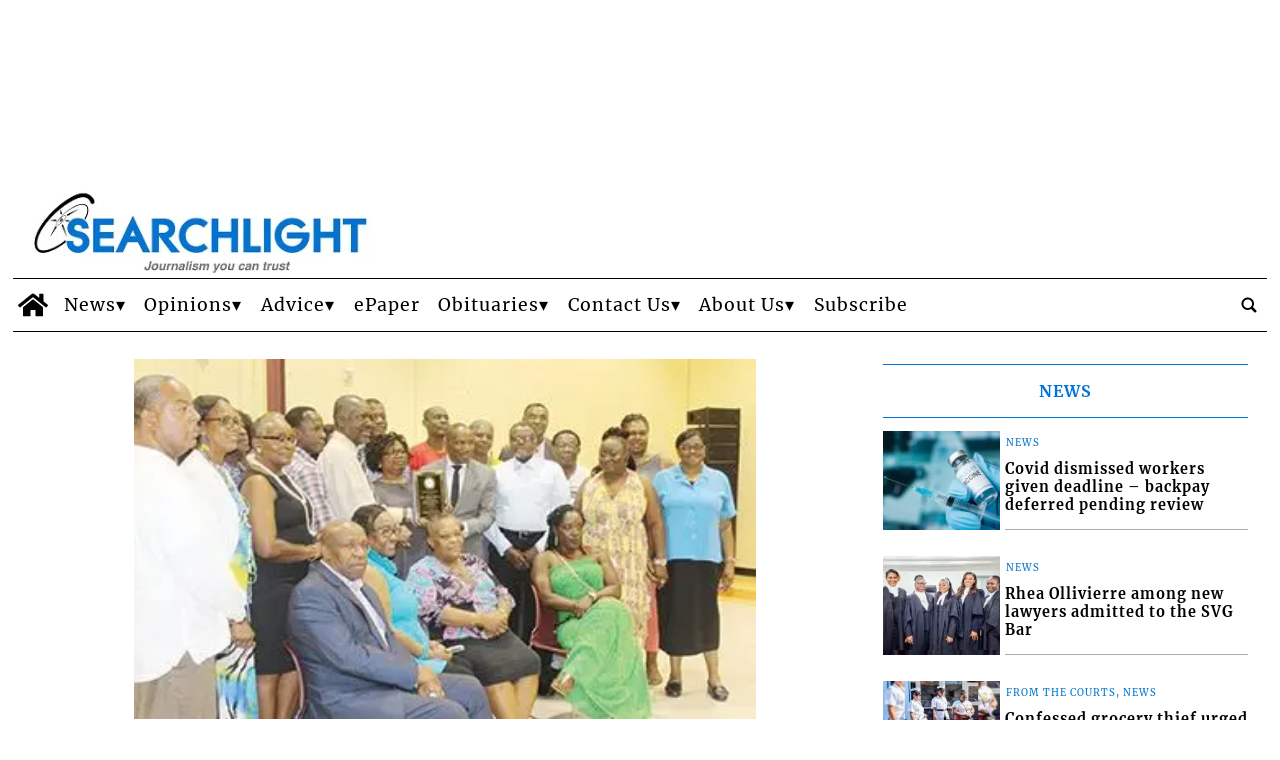

--- FILE ---
content_type: text/html; charset=UTF-8
request_url: https://www.searchlight.vc/news/2016/09/30/cg-selmon-walters-gets-farewell-cocktail/
body_size: 61422
content:
<!doctype html>
<html lang="en-US">
    <head>
        <meta charset="utf-8">
        <!-- <title>Single</title> -->
        <title>CG Selmon Walters gets farewell cocktail - Searchlight</title>
        <meta name="viewport" content="width=device-width, initial-scale=1.0">
        
        
            <!-- blogID: 2 -->
            <!-- SEO meta tagsx -->


            <meta name="robots" content="index, follow, max-image-preview:large" />
                    
        <meta name="title" content="CG Selmon Walters gets farewell cocktail" />
        <meta name="description" content="Vincentians in the New York area, on September 23, gathered at the Friends of Crown Heights for a farewell cocktail in honour of outgoing consul general Selmon Walters.Organized by Vaughn Toney and the Council of St Vincent and the Grenadines Organizations, USA, Inc (COSAGO), the event also saw persons expressing their best wishes to Walters.A presentation was made to Walters from the Vincy Day Committee, a committee which he headed..." />
        <meta name="keywords" content="" />
        <meta name="category" content="News" />
        <meta name="copyright" content="Searchlight"/>
        <meta name="author" content="searchlight" />
        
        <meta name="date" content="2016-09-30T00:00:00+00:00"/>   
        <meta property="article:published_time" content="2016-09-30T00:00:00+00:00" />
        <meta property="article:modified_time" content="2018-05-01T18:16:41+00:00" />
        
        <meta property="og:locale" content="en_US" />
        <meta property="og:type" content="article" />
        <meta property="og:title" content="CG Selmon Walters gets farewell cocktail - Searchlight" />
        <meta property="og:description" app="1" content="Vincentians in the New York area, on September 23, gathered at the Friends of Crown Heights for a farewell cocktail in honour of outgoing consul general Selmon Walters.Organized by Vaughn Toney and the Council of St Vincent and the Grenadines Organizations, USA, Inc (COSAGO), the event also saw persons expressing their best wishes to Walters.A presentation was made to Walters from the Vincy Day Committee, a committee which he headed..." />
        <meta property="og:url" content="https://www.searchlight.vc/news/2016/09/30/cg-selmon-walters-gets-farewell-cocktail/" />
        
        <meta property="og:image:width" content="380" />
        <meta property="og:image:height" content="220" />

        <meta property="og:image" content="https://www.searchlight.vc/searchlight/news/wp-content/uploads/sites/2/2018/05/9-30-2016-10-19-11-AM-2691095.jpg" />
        <meta property="og:image:url" content="https://www.searchlight.vc/searchlight/news/wp-content/uploads/sites/2/2018/05/9-30-2016-10-19-11-AM-2691095.jpg" />

        <meta name="twitter:card" content="summary" />
        <meta name="twitter:description" content="Vincentians in the New York area, on September 23, gathered at the Friends of Crown Heights for a farewell cocktail in honour of outgoing consul general Selmon Walters.Organized by Vaughn Toney and the Council of St Vincent and the Grenadines Organizations, USA, Inc (COSAGO), the event also saw persons expressing their best wishes to Walters.A presentation was made to Walters from the Vincy Day Committee, a committee which he headed..." />
        <meta name="twitter:title" content="CG Selmon Walters gets farewell cocktail - Searchlight" />
        <meta name="twitter:image" content="https://www.searchlight.vc/searchlight/news/wp-content/uploads/sites/2/2018/05/9-30-2016-10-19-11-AM-2691095.jpg" />
        
	    <link rel='dns-prefetch' href='//www.searchlight.vc' />
<link rel='dns-prefetch' href='//cdnjs.cloudflare.com' />
<link rel='dns-prefetch' href='//s.w.org' />
		<script type="text/javascript">
			window._wpemojiSettings = {"baseUrl":"https:\/\/s.w.org\/images\/core\/emoji\/13.0.1\/72x72\/","ext":".png","svgUrl":"https:\/\/s.w.org\/images\/core\/emoji\/13.0.1\/svg\/","svgExt":".svg","source":{"concatemoji":"https:\/\/www.searchlight.vc\/searchlight\/news\/wp-includes\/js\/wp-emoji-release.min.js?ver=5.7.1"}};
			!function(e,a,t){var n,r,o,i=a.createElement("canvas"),p=i.getContext&&i.getContext("2d");function s(e,t){var a=String.fromCharCode;p.clearRect(0,0,i.width,i.height),p.fillText(a.apply(this,e),0,0);e=i.toDataURL();return p.clearRect(0,0,i.width,i.height),p.fillText(a.apply(this,t),0,0),e===i.toDataURL()}function c(e){var t=a.createElement("script");t.src=e,t.defer=t.type="text/javascript",a.getElementsByTagName("head")[0].appendChild(t)}for(o=Array("flag","emoji"),t.supports={everything:!0,everythingExceptFlag:!0},r=0;r<o.length;r++)t.supports[o[r]]=function(e){if(!p||!p.fillText)return!1;switch(p.textBaseline="top",p.font="600 32px Arial",e){case"flag":return s([127987,65039,8205,9895,65039],[127987,65039,8203,9895,65039])?!1:!s([55356,56826,55356,56819],[55356,56826,8203,55356,56819])&&!s([55356,57332,56128,56423,56128,56418,56128,56421,56128,56430,56128,56423,56128,56447],[55356,57332,8203,56128,56423,8203,56128,56418,8203,56128,56421,8203,56128,56430,8203,56128,56423,8203,56128,56447]);case"emoji":return!s([55357,56424,8205,55356,57212],[55357,56424,8203,55356,57212])}return!1}(o[r]),t.supports.everything=t.supports.everything&&t.supports[o[r]],"flag"!==o[r]&&(t.supports.everythingExceptFlag=t.supports.everythingExceptFlag&&t.supports[o[r]]);t.supports.everythingExceptFlag=t.supports.everythingExceptFlag&&!t.supports.flag,t.DOMReady=!1,t.readyCallback=function(){t.DOMReady=!0},t.supports.everything||(n=function(){t.readyCallback()},a.addEventListener?(a.addEventListener("DOMContentLoaded",n,!1),e.addEventListener("load",n,!1)):(e.attachEvent("onload",n),a.attachEvent("onreadystatechange",function(){"complete"===a.readyState&&t.readyCallback()})),(n=t.source||{}).concatemoji?c(n.concatemoji):n.wpemoji&&n.twemoji&&(c(n.twemoji),c(n.wpemoji)))}(window,document,window._wpemojiSettings);
		</script>
		<style type="text/css">
img.wp-smiley,
img.emoji {
	display: inline !important;
	border: none !important;
	box-shadow: none !important;
	height: 1em !important;
	width: 1em !important;
	margin: 0 .07em !important;
	vertical-align: -0.1em !important;
	background: none !important;
	padding: 0 !important;
}
</style>
	<link rel='preload' as='style' onload="this.onload=null;this.rel='stylesheet'"  id='wp-block-library-css'  href='https://www.searchlight.vc/searchlight/news/wp-includes/css/dist/block-library/style.min.css?ver=5.7.1' type='text/css' media='all' />
<link rel='preload' as='style' onload="this.onload=null;this.rel='stylesheet'"  id='cookie-notice-front-css'  href='https://www.searchlight.vc/searchlight/news/wp-content/plugins/cookie-notice/css/front.min.css?ver=5.7.1' type='text/css' media='all' />
<link rel='preload' as='style' onload="this.onload=null;this.rel='stylesheet'"  id='social_comments_rtl-css'  href='https://www.searchlight.vc/searchlight/news/wp-content/plugins/social-comments/assets/css/social_comments.css?ver=5.7.1' type='text/css' media='all' />
<link rel='preload' as='style' onload="this.onload=null;this.rel='stylesheet'"  id='tecnavia-events-calendar-styles-css'  href='https://www.searchlight.vc/searchlight/news/wp-content/plugins/tecnavia-events-calendar/styles/style.css?ver=5.7.1' type='text/css' media='all' />
<link rel='preload' as='style' onload="this.onload=null;this.rel='stylesheet'"  id='tecnavia-fb-css'  href='https://www.searchlight.vc/searchlight/news/wp-content/plugins/tecnavia-facebook-auto-post/public/css/tecnavia-fb-public.css?ver=1.0.0' type='text/css' media='all' />
<link rel='preload' as='style' onload="this.onload=null;this.rel='stylesheet'"  id='tecnavia_gallery_files_front-css'  href='https://www.searchlight.vc/searchlight/news/wp-content/plugins/tecnavia-file-gallery/css/front-style-file-gall.css?ver=1.1' type='text/css' media='all' />
<link rel='preload' as='style' onload="this.onload=null;this.rel='stylesheet'"  id='blur_img_css-css'  href='https://www.searchlight.vc/searchlight/news/wp-content/plugins/tecnavia-site-layout.20230208_2//css/blur_img.css?ver=5.7.1' type='text/css' media='all' />
<link rel='preload' as='style' onload="this.onload=null;this.rel='stylesheet'"  id='twpgallery_css-css'  href='https://www.searchlight.vc/searchlight/news/wp-content/plugins/tecnavia-wp-gallery/twpgallery.css?ver=1.09' type='text/css' media='all' />
<link rel='preload' as='style' onload="this.onload=null;this.rel='stylesheet'"  id='fancybox-css-css'  href='https://www.searchlight.vc/searchlight/news/wp-content/plugins/tecnavia-wp-gallery/css/jquery.fancybox.min.css?ver=5.7.1' type='text/css' media='all' />
<link rel='preload' as='style' onload="this.onload=null;this.rel='stylesheet'"  id='flexslider-css-css'  href='https://cdnjs.cloudflare.com/ajax/libs/flexslider/2.7.2/flexslider.css?ver=5.7.1' type='text/css' media='all' />
<script type='text/javascript' src='https://www.searchlight.vc/searchlight/news/wp-content/themes/TA_2.2_20240409/js/jquery.min.js?ver=3.6.2' id='jquery-core-js'></script>
<script type='text/javascript' async src='https://www.searchlight.vc/searchlight/news/wp-includes/js/jquery/jquery-migrate.min.js?ver=3.3.2' id='jquery-migrate-js'></script>
<script type='text/javascript' id='cookie-notice-front-js-extra'>
/* <![CDATA[ */
var cnArgs = {"ajaxurl":"https:\/\/www.searchlight.vc\/searchlight\/news\/wp-admin\/admin-ajax.php","hideEffect":"fade","onScroll":"no","onScrollOffset":"100","cookieName":"cookie_notice_accepted","cookieValue":"true","cookieTime":"2592000","cookiePath":"\/","cookieDomain":"","redirection":"","cache":"","refuse":"no","revoke_cookies":"0","revoke_cookies_opt":"automatic","secure":"1"};
/* ]]> */
</script>
<script type='text/javascript' ta-script-src='https://www.searchlight.vc/searchlight/news/wp-content/plugins/cookie-notice/js/front.min.js?ver=1.2.46' id='cookie-notice-front-js'></script>
<script type='text/javascript' ta-script-src='https://www.searchlight.vc/searchlight/news/wp-content/plugins/tecnavia-facebook-auto-post/public/js/tecnavia-fb-public.js?ver=1.0.0' id='tecnavia-fb-js'></script>
<script type='text/javascript' id='cut_text_in_body-js-extra'>
/* <![CDATA[ */
var ajax_url = {"a_url":"https:\/\/www.searchlight.vc\/searchlight\/news\/wp-admin\/admin-ajax.php"};
/* ]]> */
</script>
<script type='text/javascript' async src='https://www.searchlight.vc/searchlight/news/wp-content/themes/TA_2.2_20240409/js/cut_text_in_body.js?ver=5.7.1' id='cut_text_in_body-js'></script>
<script type='text/javascript' ta-script-src='https://cdnjs.cloudflare.com/ajax/libs/flexslider/2.7.2/jquery.flexslider.min.js?ver=5.7.1' id='jquery-flexslider-js'></script>
<script type='text/javascript' ta-script-src='https://www.searchlight.vc/searchlight/news/wp-content/plugins/tecnavia-wp-gallery/js/scripts.js?ver=5.7.1' id='tecnavia_gallery_new_interface_scripts-js'></script>
<meta property="fb:app_id" content="1004340767049737"/>	    <script type="text/javascript">

	    var ta_cat = 'FREE';
var hompeage_url='https://www.searchlight.vc/searchlight/news';
        </script>
				<link rel="canonical" href="https://www.searchlight.vc/news/2016/09/30/cg-selmon-walters-gets-farewell-cocktail/" />
			<script type="application/ld+json">{"@context":"http:\/\/schema.org","@type":"NewsMediaOrganization","name":"Searchlight","telephone":"784-456-1558","address":{"@type":"PostalAddress","streetAddress":"Kingstown","addressLocality":"St. Vincent and the Grenadines","postalCode":"152","addressCountry":"VC"},"image":"https:\/\/www.searchlight.vc\/searchlight\/news\/wp-content\/uploads\/sites\/2\/2023\/02\/SearchlightLogo_whitebkgrd_20210518-1.png","logo":{"@type":"ImageObject","url":"https:\/\/www.searchlight.vc\/searchlight\/news\/wp-content\/uploads\/sites\/2\/2023\/02\/SearchlightLogo_whitebkgrd_20210518-1.png","width":"392","height":"100"},"sameAs":["https:\/\/www.facebook.com\/Searchlight1","https:\/\/twitter.com\/SearchlightSVG","https:\/\/www.instagram.com\/searchlight_svg\/","https:\/\/www.youtube.com\/channel\/UCBdj3-wcKGJXwmGjZdBOFHw"],"url":"https:\/\/www.searchlight.vc\/","ethicsPolicy":"https:\/\/www.searchlight.vc\/privacy-policy\/","contactPoint":[{"@type":"ContactPoint","contactType":"Public Engagement","url":"https:\/\/www.searchlight.vc\/contact-our-webmaster\/"}]}</script><script type="application/ld+json">{"@context":"http:\/\/schema.org","@type":"NewsArticle","mainEntityOfPage":{"@type":"WebPage","@id":"https:\/\/www.searchlight.vc\/news\/2016\/09\/30\/cg-selmon-walters-gets-farewell-cocktail\/"},"headline":"CG Selmon Walters gets farewell cocktail","datePublished":"2016-09-30T00:00:00+00:00","dateModified":"2018-05-01T18:16:41+00:00","image":"https:\/\/www.searchlight.vc\/searchlight\/news\/wp-content\/uploads\/sites\/2\/2018\/05\/9-30-2016-10-19-11-AM-2691095.jpg","description":"Vincentians in the New York area, on September 23, gathered at the Friends of Crown Heights for a farewell cocktail in honour of outgoing consul general Selmon Walters.Organized by Vaughn Toney and the Council of St Vincent and the Grenadines Organizations, USA, Inc (COSAGO), the event also saw persons expressing their best wishes to Walters.A presentation was made to Walters from the Vincy Day Committee, a committee which he headed for the past five years. Additionally, COSAGO presented Walters with a plaque, in recognition of his tenure.The recall of the former consul general was part of a set of changes that were made in the diplomatic corps last month by the Cabinet of St Vincent and the Grenadines.Walters\u00e2\u0080\u0099 replacement is Howie Prince.(RT)","isAccessibleForFree":true,"articleSection":["News"],"author":[{"@type":"Person","name":"searchlight","url":"https:\/\/www.searchlight.vc\/author\/searchlight\/"}]}</script><script type="application/ld+json">{"@context":"http:\/\/schema.org","@type":"BreadcrumbList","itemListElement":[{"@type":"ListItem","position":1,"name":"News","item":"https:\/\/www.searchlight.vc\/category\/news\/"}]}</script>
        <!--HEAD-SLOT START--><style>
.pagination>.disabled>span, .pagination>.disabled>span:hover, .pagination>.disabled>span:focus, .pagination>.disabled>a, .pagination>.disabled>a:hover, .pagination>.disabled>a:focus {
		color: #545454 !important;
	}
</style>    <style>
style {
 display:none !important;
}
script {
display:none !important;
}
</style><style>
*{
 --sidebar-column-padding-lx:2vw !important;
	--sidebar-column-padding-rx:0vw !important;
 --central-column-padding-lx:0vw !important;
	--content-column-padding:0px !important;
	    --page-padding:auto !important;
}


</style><style>
.ta_header > .ta_header > div {
    position: static !important;
    visibility: visible !important;
}
</style><style>
	@media screen and (max-width: 599px){
		.main_tmpl div[class*="_homepage_duo_"] .feature_image{
			height: auto !important;
		}
	}
</style>
<style>
	@font-face {
    font-family: 'Merriweather';
    font-style: normal;
    font-weight: 400;
    font-stretch: 100%;
    font-display: swap;
    src: url('/fonts/Merriweather/Merriweather-Regular.ttf') format('truetype');
    unicode-range: U+0000-00FF, U+0131, U+0152-0153, U+02BB-02BC, U+02C6, U+02DA, U+02DC, U+2000-206F, U+2074, U+20AC, U+2122, U+2191, U+2193, U+2212, U+2215, U+FEFF, U+FFFD;
}
	
@font-face {
    font-family: 'Merriweather';
    font-style: normal;
    font-weight: 700;
    font-stretch: 100%;
    font-display: swap;
    src: url('/fonts/Merriweather/Merriweather-Bold.ttf') format('truetype');
    unicode-range: U+0000-00FF, U+0131, U+0152-0153, U+02BB-02BC, U+02C6, U+02DA, U+02DC, U+2000-206F, U+2074, U+20AC, U+2122, U+2191, U+2193, U+2212, U+2215, U+FEFF, U+FFFD;
}

@font-face {
    font-family: 'Merriweather';
    font-style: italic;
    font-weight: 400;
    font-stretch: 100%;
    font-display: swap;
    src: url('/fonts/Merriweather/Merriweather-Italic.ttf') format('truetype');
    unicode-range: U+0000-00FF, U+0131, U+0152-0153, U+02BB-02BC, U+02C6, U+02DA, U+02DC, U+2000-206F, U+2074, U+20AC, U+2122, U+2191, U+2193, U+2212, U+2215, U+FEFF, U+FFFD;
}

@font-face {
    font-family: 'Merriweather';
    font-style: italic;
    font-weight: 700;
    font-stretch: 100%;
    font-display: swap;
    src: url('/fonts/Merriweather/Merriweather-BoldItalic.ttf') format('truetype');
    unicode-range: U+0000-00FF, U+0131, U+0152-0153, U+02BB-02BC, U+02C6, U+02DA, U+02DC, U+2000-206F, U+2074, U+20AC, U+2122, U+2191, U+2193, U+2212, U+2215, U+FEFF, U+FFFD;
}

	* {
   font-family: 'Merriweather', 'serif' !important; 

	letter-spacing: 1px;	
}
</style>
<!-- Global site tag (gtag.js) - Google Analytics -->
<script async ta-script-src="https://www.googletagmanager.com/gtag/js?id=UA-2730358-1"></script>
<script>
  window.dataLayer = window.dataLayer || [];
  function gtag(){dataLayer.push(arguments);}
  gtag('js', new Date());
  gtag('config', 'UA-486179-33');   // Tecnavia-held GA ID
  gtag('config', 'UA-2730358-1');   // client-held GA ID
</script>
<script data-ad-client="ca-pub-5505599185662259"  ta-script-src="https://pagead2.googlesyndication.com/pagead/js/adsbygoogle.js"></script><!-- setup@tecnavia.com -->

<meta name="google-site-verification" content="2bZRO1GmPECugi7IBQ7Px-hZpe1jBhftb3azgrKm3lk" /><!--HEAD-SLOT END--><link rel="icon" href="https://www.searchlight.vc/searchlight/news/wp-content/uploads/sites/2/2018/04/favicons.png" sizes="32x32" />
<link rel="icon" href="https://www.searchlight.vc/searchlight/news/wp-content/uploads/sites/2/2018/04/favicons.png" sizes="192x192" />
<link rel="apple-touch-icon" href="https://www.searchlight.vc/searchlight/news/wp-content/uploads/sites/2/2018/04/favicons.png" />
<meta name="msapplication-TileImage" content="https://www.searchlight.vc/searchlight/news/wp-content/uploads/sites/2/2018/04/favicons.png" />
    </head>
            <body  class="main_tmpl SI_SLUG_news">
            <script>
                if(navigator.userAgent.indexOf('MSIE')!==-1 || navigator.appVersion.indexOf('Trident/') > -1){
                   
                    jQuery('body').removeClass("main_tmpl");
                    jQuery('body').addClass("fallback_tmpl"); 
                    jQuery(document).ready(function() {

                        if (jQuery(".sidebar_right").length > 0){

                            var prefix = ".sidebar_right";

                        } else if (jQuery(".sidebar_left").length > 0){

                            var prefix = ".sidebar_left";

                        } else if (jQuery(".sidebar").length > 0){

                            var prefix = ".sidebar";

                        }

                        jQuery( prefix + " .feature_image" ).each(function( index ) { 

                            jQuery(this).attr('style', 'display: none !important');

                        }); 

                        jQuery( prefix + " .body" ).each(function( index ) {  

                            jQuery(this).attr('style', 'display: none !important');

                        });

                    });                    
                    
                }
            </script>
            <div class="single_php">

                <div class=" "><section id="pages_slot-2" class="widget widget_pages_slot"><style fallback_style="fallback_style">.fallback_tmpl #pages_slot-2 .central-column {	width: 60vw;}.fallback_tmpl #pages_slot-2 .sidebar_left {	display: none;}.fallback_tmpl #pages_slot-2 .sidebar_right {	width: 20vw;}@media screen and (min-width:600px) and (max-width:1000px) {.fallback_tmpl #pages_slot-2 	.sidebar {		display: none;	}.fallback_tmpl #pages_slot-2 	.central-column {		width: 100vw !important;	}}</style><style variable-pc="variables-pc">.main_tmpl #pages_slot-2 *{--a-margin-left : 0vw ;--a-margin-right : 0vw ;--a-padding-left : 0vw ;--a-padding-right : 0vw ;--a-width : min(1300px,95vw) ;--background : #fff ;--a-mobile-width : 95vw ;--a-tablet-width : 95vw ;--a-width-max : 1500px ;--a-mobile-width-max : 100% ;--a-tablet-width-max : 100% ;--header-width : min(1400px,98vw) ;--header-mobile-width : 95vw ;--header-mobile-position : sticky ;--header-tablet-width : 95vw ;--header-width-max : 1500px ;--header-mobile-width-max : 100% ;--header-tablet-width-max : 100% ;--footer-width : min(1300px,95vw) ;--footer-mobile-width : 95vw ;--footer-tablet-width : 95vw ;--footer-width-max : 1500px ;--footer-mobile-width-max : 100% ;--footer-tablet-width-max : 100% ;}</style><style pc="pc">.main_tmpl #pages_slot-2 .ta_header.fixed>.ta_header>div {	position: static !important;	visibility: visible !important;}.main_tmpl #pages_slot-2 .ta_header.fixed {	position: sticky !important;	position: -webkit-sticky !important;	top: 0 !important;	z-index: 999 !important;	background-color: var(--background);	margin-left: auto;	margin-right: auto;}.main_tmpl #pages_slot-2 .ta_header {	margin-left: auto;	margin-right: auto;}.main_tmpl #pages_slot-2 .footer {	margin-left: auto;	margin-right: auto;}.main_tmpl #pages_slot-2 .central-column {	margin-left: auto;	margin-right: auto;}@media print,screen and (min-width:1001px) {.main_tmpl #pages_slot-2 	.ta_header {		width: var(--header-width);		max-width: var(--header-width-max);	}.main_tmpl #pages_slot-2 	.footer {		width: var(--footer-width);		max-width: var(--footer-width-max);	}.main_tmpl #pages_slot-2 	.central-column {		width: var(--a-width);		max-width: var(--a-width-max);		padding-left: var(--a-padding-left);		padding-right: var(--a-padding-right);	}}@media print,screen and (min-width:600px) and (max-width:1000px) {.main_tmpl #pages_slot-2 	.ta_header {		width: var(--header-tablet-width);		max-width: var(--header-tablet-width-max);	}.main_tmpl #pages_slot-2 	.footer {		width: var(--footer-tablet-width);		max-width: var(--footer-tablet-width-max);	}.main_tmpl #pages_slot-2 	.central-column {		width: var(--a-tablet-width);		max-width: var(--a-width-max);	}}@media screen and (max-width:599px) {.main_tmpl #pages_slot-2 	.ta_header {		width: var(--header-mobile-width);		max-width: var(--header-mobile-width-max);	}.main_tmpl #pages_slot-2 	.ta_header.fixed {		position: var(--header-mobile-position) !important;	}.main_tmpl #pages_slot-2 	.footer {		width: var(--footer-mobile-width);		max-width: var(--footer-mobile-width-max);	}.main_tmpl #pages_slot-2 	.central-column {		width: var(--a-mobile-width);		max-width: var(--a-mobile-width-max);	}}</style><div id="template_0012_page_H_A_F_gazzirola" ><div class="page-header-A-footer">

    <!-- GET HEADER-->
    <div class="ta_header  "  role='banner'>
        

<link rel="preload" href="https://www.searchlight.vc/searchlight/news/wp-content/themes/TA_2.2_20240409/style.css" as="style" onload="this.onload=null;this.rel='stylesheet'"><noscript><link rel="stylesheet" href="https://www.searchlight.vc/searchlight/news/wp-content/themes/TA_2.2_20240409/style.css"></noscript><script>if(window.jQuery){}else{src="https://www.searchlight.vc/searchlight/news/wp-content/themes/TA_2.2_20240409/js/jQuery/live/jquery_live.js";}</script><script ta-script-src="https://maxcdn.bootstrapcdn.com/bootstrap/3.4.1/js/bootstrap.min.js"></script>

<div class="ta_header">
    <div class="widget_text  "><section id="custom_html-16" class="widget_text widget widget_custom_html"><div class="textwidget custom-html-widget"><style>
	ins.wp340{
		transition: height 0.1s;
	}
	


</style></div></section></div><div class=" "><section id="ads_slot-1" class="widget widget_ads_slot"><div class="template_017_custom_html template_0001_cervino "  ><div class="template-content">

<ins class="wp340" data-wpas-zoneid="340" ></ins>



<br /> 						<style>	@media screen and (max-width:600px){.main_tmpl #ads_slot-1 		ins.wp340{			display: block;    min-height: 70px;		}}	@media screen and (min-width:601px) and (max-width:1000px){.main_tmpl #ads_slot-1 		ins.wp340{			display: block;    min-height: 95px;		}}		@media screen and (min-width:1001px){.main_tmpl #ads_slot-1 		ins.wp340{			display: block;    min-height: 160px;		}}</style></div></div></section></div><div class="widget_text   hidden-md hidden-lg d-lg-none hidden-sm d-md-none d-lg-block"><section id="custom_html_slot-1" class="widget_text widget custom_html_slot"><div class="textwidget custom-html-slot-widget">
<div class="header-logo-container">
<a href="/searchlight/news" class="custom-logo-link" rel="home">
	<img width="300" height="77" src="/searchlight/news/wp-content/uploads/sites/2/2023/02/SearchlightLogo_whitebkgrd_20210518-1.png" class="custom-logo" alt="Searchlight Logo">
</a>  		
</div><style>	@media screen and (max-width:599px){.main_tmpl #custom_html_slot-1     .header-logo-container{        display: flex;         align-items: center;    }}</style><style fallback_style="fallback_style">	@media screen and (max-width:599px){.fallback_tmpl #custom_html_slot-1     .header-logo-container{        display: flex;         align-items: center;    }}</style></div></section></div><div class="  hidden-xs d-sm-none d-md-block"><section id="pages_slot-1" class="widget widget_pages_slot"><style fallback_style="fallback_style">.fallback_tmpl #pages_slot-1 .central-column {	width: 60vw;}.fallback_tmpl #pages_slot-1 .sidebar {	width: 25vw;}@media screen and (min-width:600px) and (max-width:1000px) {.fallback_tmpl #pages_slot-1 	.sidebar {		display: none;	}.fallback_tmpl #pages_slot-1 	.central-column {		width: 100vw !important;	}}</style><style variable-pc="variables-pc">.main_tmpl #pages_slot-1 *{--align-items : flex-start ;--a-column-padding-left : 1vw ;--a-column-padding-right : 1vw ;--b-column-padding-left : 1vw ;--b-column-padding-right : 1vw ;--background-color : #ffffff ;--background-color-a : #ffffff ;--background-color-b : #ffffff ;--flex-direction_mobile : row ;--flex-wrap : nowrap ;--height : auto ;--height-a-column : auto ;--height-b-column : auto ;--hide-a-mobile : block ;--hide-b-mobile : block ;--justify-content : space-between ;--min-width-a : 350px ;--min-width-b : 100px ;--width : 100% ;--width-a-column : 30% ;--width-b-column : 70% ;}</style><style pc="pc">@media print,screen and (min-width:1001px) {.main_tmpl #pages_slot-1 	.container {		display: flex;		height: var(--height);		width: var(--width);		background-color: var(--background-color);		flex-wrap: var(--flex-wrap);		justify-content: var(--justify-content);		align-items: var(--align-items);	}.main_tmpl #pages_slot-1 	.el_a {		width: var(--width-a-column);		height: var(--height-a-column);		background-color: var(--background-color-a);		min-width: var(--min-width-a);		padding-left: var(--a-column-padding-left);		padding-right: var(--a-column-padding-right);	}.main_tmpl #pages_slot-1 	.el_b {		width: var(--width-b-column);		height: var(--height-b-column);		background-color: var(--background-color-b);		min-width: var(--min-width-b);		padding-left: var(--b-column-padding-left);		padding-right: var(--b-column-padding-right);	}}@media print,screen and (min-width:600px) and (max-width:1000px) {.main_tmpl #pages_slot-1 	.container {		display: flex;		height: var(--height);		width: var(--width);		background-color: var(--background-color);		flex-wrap: var(--flex-wrap);		justify-content: var(--justify-content);		align-items: var(--align-items);	}.main_tmpl #pages_slot-1 	.el_a {		width: var(--width-a-column);		height: var(--height-a-column);		background-color: var(--background-color-a);		min-width: var(--min-width-a);		padding-left: var(--a-column-padding-left);		padding-right: var(--a-column-padding-right);	}.main_tmpl #pages_slot-1 	.el_b {		width: var(--width-b-column);		height: var(--height-b-column);		background-color: var(--background-color-b);		min-width: var(--min-width-b);		padding-left: var(--b-column-padding-left);		padding-right: var(--b-column-padding-right);	}}@media screen and (max-width:599px) {.main_tmpl #pages_slot-1 	.container {		display: flex;		height: var(--height);		width: var(--width);		background-color: var(--background-color);		flex-wrap: var(--flex-wrap);		justify-content: var(--justify-content);		align-items: var(--align-items);		flex-direction: var(--flex-direction_mobile);	}.main_tmpl #pages_slot-1 	.el_a {		width: var(--width-a-column);		height: var(--height-a-column);		background-color: var(--background-color-a);		min-width: var(--min-width-a);		display: var(--hide-a-mobile);		padding-left: var(--a-column-padding-left);		padding-right: var(--a-column-padding-right);	}.main_tmpl #pages_slot-1 	.el_b {		width: var(--width-b-column);		height: var(--height-b-column);		background-color: var(--background-color-b);		min-width: var(--min-width-b);		display: var(--hide-b-mobile);		padding-left: var(--b-column-padding-left);		padding-right: var(--b-column-padding-right);	}}</style><div id="template_0102_page" >
<!-- GET CONTENT-->
<section class="">

    <div class="">
        <div class="content container">

            <!-- GET CENTRAL COLUMN-->
            <div class="central-column content-element el_a" >

                <div class="widget_text   hidden-xs d-sm-none d-md-block hidden-md hidden-lg d-lg-none hidden-sm d-md-none d-lg-block"><div id="custom_html-13" class="widget_text widget widget_custom_html"><div class="textwidget custom-html-widget"><!--
<style>
    .header-logo-container{
        display: flex; 
        align-items: center;
    }

    .ads-header-container{
        display: flex; 
        width: 100%; 
        justify-content: center; 
        padding-bottom: 1vh;
    }
	
		@media screen and (max-width:599px){
			.ads-header-container{
				display: none;
			}
		}
</style>
<div class="header-logo-container">
	<div>
<a href="/searchlight/news" class="custom-logo-link" rel="home">
	<img width="300" height="100%" src="/searchlight/news/wp-content/uploads/sites/2/2022/08/SearchlightLogo_whitebkgrd_20210518-1.jpg" class="custom-logo">
</a>  		
	</div>
</div>
--></div></div></div><div class=" "><div id="special_content_slot-9" class="widget widget_special_content_slot"><style fallback_style="fallback_style">.fallback_tmpl #special_content_slot-9 .special_image {	display: flex;	position: relative;	box-sizing: content-box;	margin-top: 0px;	margin-bottom: 0px;	margin-left: 0px;	margin-right: 0px;	padding-top: 0px;	padding-bottom: 0px;	padding-left: 0px;	padding-right: 0px;	height: auto;	width: auto;}.fallback_tmpl #special_content_slot-9 .special_image * {	display: flex;	width: 100%;	height: auto;	margin-left: auto;	margin-right: auto;}</style><style variable-pc="variables-pc"> @media print, screen and (min-width:600px){ .main_tmpl #special_content_slot-9 *{--display-image : flex ;--image-height : 90px ;--image-margin-top : 0px ;--image-margin-bottom : 0px ;--image-margin-left : 0px ;--image-margin-right : 0px ;--image-object-fit : cover ;--image-padding-top : 0px ;--image-padding-bottom : 0px ;--image-padding-left : 0px ;--image-padding-right : 0px ;--image-width : auto ;}}</style><style pc="pc"> @media print, screen and (min-width:600px){ .main_tmpl #special_content_slot-9 .special_image {	display: var(--display-image);	position: relative;	box-sizing: content-box;	margin-top: var(--image-margin-top);	margin-bottom: var(--image-margin-bottom);	margin-left: var(--image-margin-left);	margin-right: var(--image-margin-right);	padding-top: var(--image-padding-top);	padding-bottom: var(--image-padding-bottom);	padding-left: var(--image-padding-left);	padding-right: var(--image-padding-right);	height: var(--image-height);	width: var(--image-width);} .main_tmpl #special_content_slot-9 .special_image * {	display: flex;	width: 100%;	height: 100%;	margin-left: auto;	margin-right: auto;	object-fit: var(--image-object-fit);}}</style><style variable-mobile="variables-mobile"> @media print, screen and (max-width:599px){ .main_tmpl #special_content_slot-9 *{--display-image : flex ;--image-height : 90px ;--image-margin-top : 0px ;--image-margin-bottom : 0px ;--image-margin-left : 0px ;--image-margin-right : 0px ;--image-object-fit : cover ;--image-padding-top : 0px ;--image-padding-bottom : 0px ;--image-padding-left : 0px ;--image-padding-right : 0px ;--image-width : auto ;}}</style><style mobile="mobile"> @media print, screen and (max-width:599px){ .main_tmpl #special_content_slot-9 .special_image {	display: var(--display-image);	position: relative;	box-sizing: content-box;	margin-top: var(--image-margin-top);	margin-bottom: var(--image-margin-bottom);	margin-left: var(--image-margin-left);	margin-right: var(--image-margin-right);	padding-top: var(--image-padding-top);	padding-bottom: var(--image-padding-bottom);	padding-left: var(--image-padding-left);	padding-right: var(--image-padding-right);	height: var(--image-height);	width: var(--image-width);} .main_tmpl #special_content_slot-9 .special_image * {	display: flex;	width: 100%;	height: 100%;	margin-left: auto;	margin-right: auto;	object-fit: var(--image-object-fit);}}</style><div class="template_0011_image_cervino template_0011_image_cervino " ><div class="template-content">
<div class="special_image">
    <a href="https://www.searchlight.vc/" target="_self">
        <img src="https://uswps06.newsmemory.com/searchlight/news/wp-content/uploads/sites/2/2023/02/SearchlightLogo_whitebkgrd_20210518-1.png" title="special_image" alt='special_image'
            style="max-width: 784px; max-height: 200px;"
            ta-srcset="/searchlight/news/wp-content/uploads/sites/2/2023/02/SearchlightLogo_whitebkgrd_20210518-1-300x77.png 300w, /searchlight/news/wp-content/uploads/sites/2/2023/02/SearchlightLogo_whitebkgrd_20210518-1-180x46.png 180w, /searchlight/news/wp-content/uploads/sites/2/2023/02/SearchlightLogo_whitebkgrd_20210518-1.png 392w"
            sizes="(max-width: 300px) 100vw, 300px"
            loading='lazy'
        >
    </a>
</div></div></div><script js_default ="pc-0001_cervino">if (window.innerWidth>=600 && jQuery('body').hasClass('main_tmpl')){
}
</script><script pc="pc">if (window.innerWidth>=600 && jQuery('body').hasClass('main_tmpl')){
}
</script><script js_default ="mobile-0001_cervino">if (window.innerWidth<600 && jQuery('body').hasClass('main_tmpl')){
}
</script><script mobile="mobile">if (window.innerWidth<600 && jQuery('body').hasClass('main_tmpl')){
}
</script></div></div>
            </div>
            <div class="central-column content-element el_b" >

                <div class="  hidden-sm d-md-none d-lg-block"><div id="ads_slot-5" class="widget widget_ads_slot"><div class="template_017_custom_html template_0001_cervino "  ><div class="template-content">
<ins class="logo_adzone" data-wpas-zoneid="30"></ins>
<br /><style>.main_tmpl #ads_slot-5 	.logo_adzone * {		margin-right: 0 !important;	}</style></div></div></div></div>
            </div>

        </div>
    </div>

</section></div><script js_default ="pc-">if (window.innerWidth>=600 && jQuery('body').hasClass('main_tmpl')){
}
</script><script pc="pc">if (window.innerWidth>=600 && jQuery('body').hasClass('main_tmpl')){
}
</script></section></div><div class=" "><section id="nav_bar_slots-1" class="widget widget_nav_bar_slots"><style fallback_style="fallback_style"></style><style variable-pc="variables-pc"> @media print, screen and (min-width:600px){ .main_tmpl #nav_bar_slots-1 *{--menu-margin-bottom : 0em ;--menu-margin-top : 0em ;--menu-padding-bottom : 0.45em ;--menu-padding-left : 0em ;--menu-padding-right : 0em ;--menu-padding-top : 0.45em ;--justify-content : normal ;--menu-items-padding-bottom : 0.35em ;--menu-items-padding-left : 0.5em ;--menu-items-padding-right : 0.5em ;--menu-items-padding-top : 0.35em ;--parent-item-position : relative ;--menu-min-height : 3em ;--home-icon-margin-bottom : 0.35em ;--home-icon-margin-top : 0.35em ;--home-icon-margin-left : 0.35em ;--home-icon-margin-right : 0.35em ;--instagram-icon-position-js : none ;--instagram-link-js :  ;--home-icon-position-js : left ;--hide-hamburger-js : 1050px ;--facebook-icon-position-js : none ;--facebook-link-js :  ;--second-sub-lesels-js : hide ;--search-icon-position-js : right ;--social_rss-icon-position-js : none ;--social_rss-link-js :  ;--whatsapp-icon-position-js : none ;--whatsapp-link-js :  ;--menu-active-items-color : #0073d8 ;--menu-background-color : #ffffff ;--border-color_h : #000000 ;--border-color_v : #ffffff ;--sub-menu-active-items-color : #0072d9 ;--sub-menu-background-color : #e0e0e0 ;--sub-menu-flex-direction : column ;--sub-menu-width : max-content ;--menu-items-text-color : #000000 ;--menu-text-font-family : Roboto, serif ;--menu-text-font-size : 1.1em ;--menu-text-transform : none ;--menu-item-facebook-color : #ffffff ;--menu-item-instagram-color : #ffffff ;--menu-item-whatsapp-color : #ffffff ;--menu-item-rss-color : #ffffff ;}}</style><style pc="pc"> @media print, screen and (min-width:600px){ .main_tmpl #nav_bar_slots-1 .menu__toggle,.mobile-nav-hamburger-menu {  display: none;} .main_tmpl #nav_bar_slots-1 ul.menu * {  text-transform: var(--menu-text-transform);  text-decoration: none;} .main_tmpl #nav_bar_slots-1 ul.menu {  position: relative;  list-style-type: none;  display: flex;  flex-wrap: wrap;  align-items: stretch;  min-height: var(--menu-min-height);  background-color: var(--menu-background-color);  border-top: 1px solid var(--border-color_h);  border-bottom: 1px solid var(--border-color_h);  margin-bottom: var(--menu-margin-bottom);  margin-top: var(--menu-margin-top);  padding-bottom: var(--menu-padding-bottom);  padding-top: var(--menu-padding-top);  padding-left: var(--menu-padding-left);  padding-right: var(--menu-padding-right);} .main_tmpl #nav_bar_slots-1 ul {  list-style-type: none;} .main_tmpl #nav_bar_slots-1 ul.menu ul>li:hover {  background-color: var(--menu-active-items-color);} .main_tmpl #nav_bar_slots-1 ul.menu>.nav-bar-main>ul>li {  position: var(--parent-item-position);  border-right: 1px solid var(--border-color_v);} .main_tmpl #nav_bar_slots-1 ul.menu>.nav-bar-main {  display: flex;  flex-wrap: wrap;  align-items: center;  flex-grow: 1;  border-right: none;} .main_tmpl #nav_bar_slots-1 ul.menu>.nav-bar-main>ul {  display: flex;  width: 100%;  height: 100%;  padding-left: 0;  justify-content: var(--justify-content);} .main_tmpl #nav_bar_slots-1 ul.menu>.nav-bar-main>ul>li a {  display: flex;  height: 100%;  align-items: center;  color: var(--menu-items-text-color);  font-size: var(--menu-text-font-size);  font-family: var(--menu-text-font-family);  padding-top: var(--menu-items-padding-top);  padding-bottom: var(--menu-items-padding-bottom);  padding-left: var(--menu-items-padding-left);  padding-right: var(--menu-items-padding-right);} .main_tmpl #nav_bar_slots-1 ul.menu>.nav-bar-main>ul>li a:not(:only-child):after {  color: var(--menu-items-text-color);  content: '▾';} .main_tmpl #nav_bar_slots-1 ul.menu>.nav-bar-left>ul>li {  border-right: 1px solid var(--border-color_v);} .main_tmpl #nav_bar_slots-1 ul.menu>.nav-bar-left {  display: flex;  flex-wrap: wrap;  align-items: center;} .main_tmpl #nav_bar_slots-1 ul.menu>.nav-bar-left>ul {  display: flex;  width: 100%;  height: 100%;  padding-left: 0;  justify-content: flex-start;} .main_tmpl #nav_bar_slots-1 ul.menu>.nav-bar-right>ul>li {  border-right: 1px solid var(--border-color_v);} .main_tmpl #nav_bar_slots-1 ul.menu>.nav-bar-right>ul>li:last-child {  border-right: none;} .main_tmpl #nav_bar_slots-1 ul.menu>.nav-bar-right {  display: flex;  flex-wrap: wrap;  align-items: center;} .main_tmpl #nav_bar_slots-1 ul.menu>.nav-bar-right>ul {  display: flex;  width: 100%;  height: 100%;  padding-left: 0;  justify-content: flex-end} .main_tmpl #nav_bar_slots-1 ul.menu>.nav-bar-main>ul>li a:hover+.sub-menu {  display: flex;} .main_tmpl #nav_bar_slots-1 .sub-menu:hover {  display: flex;} .main_tmpl #nav_bar_slots-1 .sub-menu>li {  border-right: 1px solid var(--border-color_v);} .main_tmpl #nav_bar_slots-1 .sub-menu {  display: none;  position: absolute;  z-index: 10000;  width: var(--sub-menu-width);  left: 0;  padding-left: 0;  flex-direction: var(--sub-menu-flex-direction, row);  min-height: var(--menu-min-height);  background-color: var(--sub-menu-background-color);  padding-bottom: var(--menu-padding-bottom);  padding-top: var(--menu-padding-top);  padding-left: var(--menu-padding-left);  padding-right: var(--menu-padding-right);} .main_tmpl #nav_bar_slots-1 .first_sub>li {  width: 300px;} .main_tmpl #nav_bar_slots-1 .sub-menu li:not(.second_sub_lesels):hover {  background-color: var(--sub-menu-active-items-color) !important;} .main_tmpl #nav_bar_slots-1 .home-icon svg {  width: 30px;  display: block;  text-align: center;  color: var(--menu-items-text-color);  padding: 0;  margin-bottom: var(--home-icon-margin-bottom);  margin-top: var(--home-icon-margin-top);  margin-left: var(--home-icon-margin-left);  margin-right: var(--home-icon-margin-right);} .main_tmpl #nav_bar_slots-1 .home-icon {  display: flex;  height: 100%;  align-items: center;} .main_tmpl #nav_bar_slots-1 .nav-search-button svg {  width: 20px;  height: 20px;  display: flex;  fill: var(--menu-items-text-color);} .main_tmpl #nav_bar_slots-1 .nav-search-button {  display: flex;  height: 100%;  align-items: center;  margin-left: auto;  margin-right: 0;  padding-top: var(--menu-items-padding-top);  padding-bottom: var(--menu-items-padding-bottom);  padding-left: var(--menu-items-padding-left);  padding-right: var(--menu-items-padding-right);} .main_tmpl #nav_bar_slots-1 .nav_facebook_button,.nav_instagram_button,.nav_whatsapp_button,.nav_social_rss_button {  display: flex;  height: 100%;  align-items: center;  margin-left: auto;  margin-right: 0;  padding-top: var(--menu-items-padding-top);  padding-bottom: var(--menu-items-padding-bottom);  padding-left: var(--menu-items-padding-left);  padding-right: var(--menu-items-padding-right);} .main_tmpl #nav_bar_slots-1 .nav_facebook_button svg {  width: 20px;  height: 20px;  fill: var(--menu-item-facebook-color);} .main_tmpl #nav_bar_slots-1 .nav_instagram_button svg {  width: 20px;  height: 20px;  fill: var(--menu-item-instagram-color);} .main_tmpl #nav_bar_slots-1 .nav_whatsapp_button svg {  width: 20px;  height: 20px;  fill: var(--menu-item-whatsapp-color);} .main_tmpl #nav_bar_slots-1 .nav_social_rss_button svg {  width: 20px;  height: 20px;  fill: var(--menu-item-rss-color);} .main_tmpl #nav_bar_slots-1 .with_second_sub>li {  width: 300px;} .main_tmpl #nav_bar_slots-1 .category_hovered a:after {  content: '' !important;} .main_tmpl #nav_bar_slots-1 ul.with_second_sub {  flex-direction: column;} .main_tmpl #nav_bar_slots-1 .category_hovered:hover>.second_sub_lesels {  display: flex;} .main_tmpl #nav_bar_slots-1 .second_sub_lesels:hover {  display: flex;} .main_tmpl #nav_bar_slots-1 .second_sub_lesels {  display: none;  position: absolute;  left: 300px;  height: 100%;  width: calc(100% - 300px);  top: 0;  padding-bottom: var(--menu-padding-bottom);  padding-top: var(--menu-padding-top);  padding-left: var(--menu-padding-left);  padding-right: var(--menu-padding-right);  z-index: -1;} .main_tmpl #nav_bar_slots-1 .second_sub_lesels article {  display: flex;  width: calc(100% / 3);  height: 100%;  margin-bottom: auto;  margin-top: auto;  padding: 0.5em;} .main_tmpl #nav_bar_slots-1 .second_sub_lesels article .title {  display: flex;  flex: 1;} .main_tmpl #nav_bar_slots-1 .second_sub_lesels article .title a {  align-items: start !important;  padding-bottom: 0 !important;  padding-top: 0 !important;} .main_tmpl #nav_bar_slots-1 .second_sub_lesels article .feature_image {  display: flex;} .main_tmpl #nav_bar_slots-1 .second_sub_lesels article .feature_image img {  display: flex;  width: 100%;  height: 100%;  object-fit: cover;  aspect-ratio: 1/1;}}</style><style variable-mobile="variables-mobile"> @media print, screen and (max-width:599px){ .main_tmpl #nav_bar_slots-1 *{--menu-margin-bottom : 0em ;--menu-margin-top : 0em ;--menu-padding-bottom : 0.45em ;--menu-padding-top : 0.45em ;--menu-background-color : #ffffff ;--menu-min-height : 3em ;--burger-icon-position-js : right ;--instagram-icon-position-js : none ;--home-icon-position-js : left ;--facebook-icon-position-js : none ;--search-icon-position-js : right ;--social_rss-icon-position-js : none ;--whatsapp-icon-position-js : none ;--menu-items-text-color : #000000 ;--menu-text-font-family : Roboto, serif ;--menu-text-font-size : 16px ;--menu-text-transform : none ;--submenu-text-alignment : left ;--menu-item-facebook-color : #ffffff ;--menu-item-instagram-color : #ffffff ;--menu-item-whatsapp-color : #ffffff ;--menu-item-rss-color : #ffffff ;}}</style><style mobile="mobile"> @media print, screen and (max-width:599px){ .main_tmpl #nav_bar_slots-1 .laptop-menu {  display: none !important;} .main_tmpl #nav_bar_slots-1 ul.menu * {  text-transform: var(--menu-text-transform);  text-decoration: none;} .main_tmpl #nav_bar_slots-1 ul.menu>li ul.active {  display: flex;} .main_tmpl #nav_bar_slots-1 .mobile-nav-hamburger-menu {  display: block;  height: 48px;  background: var(--menu-background-color);  position: relative;  text-align: end;} .main_tmpl #nav_bar_slots-1 .mobile-nav-hamburger-menu .main_ul {  display: flex;  padding: 0;  margin: 0;  height: 48px;} .main_tmpl #nav_bar_slots-1 ul.menu {  position: relative;  width: 100%;  list-style-type: none;  display: flex;  flex-wrap: wrap;  flex-direction: column;  min-height: var(--menu-min-height);  background-color: var(--menu-background-color);  margin-bottom: var(--menu-margin-bottom);  margin-top: var(--menu-margin-top);  padding-bottom: var(--menu-padding-bottom);  padding-top: var(--menu-padding-top);} .main_tmpl #nav_bar_slots-1 ul {  list-style-type: none;} .main_tmpl #nav_bar_slots-1 ul.menu:hover>li {  display: flex;} .main_tmpl #nav_bar_slots-1 ul.menu>li {  display: none;  position: relative;  flex-direction: column;} .main_tmpl #nav_bar_slots-1 ul.menu>li a {  display: inline-block;  color: var(--menu-items-text-color);  font-size: var(--menu-text-font-size);  font-family: var(--menu-text-font-family);  text-decoration: none;  padding-top: 0.35em;  padding-bottom: 0.35em;  padding-left: 0.5em;} .main_tmpl #nav_bar_slots-1 .mobile-nav-hamburger-menu .menu__box_mobile {  display: none;  position: absolute;  top: 48px;  margin: 0;  list-style: none;  z-index: 999;  padding: 0;} .main_tmpl #nav_bar_slots-1 .nav-bar-left {  margin-left: 20px;  width: 50%;  position: relative;  justify-content: flex-start;  display: flex;} .main_tmpl #nav_bar_slots-1 .nav-bar-left ul {  display: flex;  padding: 0;  height: 100%;  align-items: center;} .main_tmpl #nav_bar_slots-1 .nav-bar-right {  width: 50%;  position: relative;  display: flex;  justify-content: flex-end;  margin-right: 20px;} .main_tmpl #nav_bar_slots-1 .nav-bar-right ul {  display: flex;  padding: 0;  height: 100%;  align-items: center;} .main_tmpl #nav_bar_slots-1 .inline_elem {  display: flex;  width: max-content;  height: 100%;} .main_tmpl #nav_bar_slots-1 ul.menu>li a[href="#"].active+.arrow_drop_down+.sub-menu {  display: flex;} .main_tmpl #nav_bar_slots-1 ul.menu>li .arrow_drop_down.active+.sub-menu {  display: flex;} .main_tmpl #nav_bar_slots-1 .sub-menu {  display: none;  flex-direction: column;  position: relative;  padding-inline-start: 0px;  padding-bottom: 0.35em;  border-bottom: 0px solid rgb(0, 0, 0);  width: 100%;} .main_tmpl #nav_bar_slots-1 .sub-menu * {  text-align: left;} .main_tmpl #nav_bar_slots-1 .sub-menu li {  border-left: 0px solid rgb(0, 0, 0);  border-right: 0px solid rgb(0, 0, 0);  margin-left: 0.45em;  margin-right: 0.45em;  width: auto;  float: none;} .main_tmpl #nav_bar_slots-1 .sub-menu ul {  position: relative;  list-style-type: none;  margin: 0;  padding: 0;  width: 200px;} .main_tmpl #nav_bar_slots-1 .sub-menu li a {  display: block;} .main_tmpl #nav_bar_slots-1 .mobile-nav-hamburger-menu .menu-item {  display: block;  padding: 12px 24px;  background: var(--menu-background-color);  border-top: 1px solid;} .main_tmpl #nav_bar_slots-1 .mobile-nav-hamburger-menu ul.menu>li {  display: flex;  flex-wrap: inherit;  flex-direction: row;} .main_tmpl #nav_bar_slots-1 .mobile-nav-hamburger-menu ul.menu>li:not(.menu-item-has-children)>a {  flex-grow: 1;} .main_tmpl #nav_bar_slots-1 .menu-item-has-children>.arrow_drop_down:before {  color: var(--menu-items-text-color);  content: '▾';  display: inline-block;  padding-top: 0.35em;  padding-bottom: 0.35em;  padding-left: 1em;  padding-right: 0.5em;} .main_tmpl #nav_bar_slots-1 .arrow_drop_down {  flex-grow: 1;  position: relative;  z-index: 1;  padding: 0.5em;  margin: -0.5em;} .main_tmpl #nav_bar_slots-1 .mobile-nav-hamburger-menu ul.menu>li:not(.menu-item-has-children)>a+.arrow_drop_down {  flex-grow: 0;} .main_tmpl #nav_bar_slots-1 .mobile-nav-hamburger-menu .menu__btn {  position: relative;  display: flex;  align-items: center;  width: 35px;  height: 100%;  cursor: pointer;  z-index: 1;  color: transparent;} .main_tmpl #nav_bar_slots-1 .mobile-nav-hamburger-menu .burger-left {  margin-left: 20px;} .main_tmpl #nav_bar_slots-1 .mobile-nav-hamburger-menu .burger-right {  margin-right: 20px;} .main_tmpl #nav_bar_slots-1 .menu__toggle:checked~.menu__btn>span {  transform: rotate(45deg);} .main_tmpl #nav_bar_slots-1 .menu__toggle:checked~.menu__btn>span::before {  top: 0;  transform: rotate(0);} .main_tmpl #nav_bar_slots-1 .menu__toggle:checked~.menu__btn>span::after {  top: 0;  transform: rotate(90deg);} .main_tmpl #nav_bar_slots-1 .menu__btn>span,.menu__btn>span::before,.menu__btn>span::after {  display: block;  position: absolute;  width: 100%;  height: 2px;  background-color: var(--menu-items-text-color);  transition-duration: .25s;} .main_tmpl #nav_bar_slots-1 .menu__btn>span::before {  content: '';  top: -8px;} .main_tmpl #nav_bar_slots-1 .menu__btn>span::after {  content: '';  top: 8px;} .main_tmpl #nav_bar_slots-1 .mobile-nav-hamburger-menu .home-icon svg {  width: 35px;  height: 100%;  cursor: pointer;  z-index: 1;  color: var(--menu-items-text-color);} .main_tmpl #nav_bar_slots-1 .mobile-nav-hamburger-menu .home-left {  margin-left: 20px;} .main_tmpl #nav_bar_slots-1 .menu__toggle {  opacity: 0;  width: 0;  margin: 0;} .main_tmpl #nav_bar_slots-1 .menu__toggle:checked~.menu__box_mobile {  display: block !important;  text-align: var(--submenu-text-alignment);} .main_tmpl #nav_bar_slots-1 .nav-search-button,.nav_facebook_button,.nav_instagram_button,.nav_whatsapp_button,.nav_social_rss_button {  display: inline-flex;  align-items: center;  height: 100%;  cursor: pointer;  z-index: 1;  text-decoration: none;} .main_tmpl #nav_bar_slots-1 .nav-search-button svg {  width: 20px;  height: 20px;  display: flex;  fill: var(--menu-items-text-color);} .main_tmpl #nav_bar_slots-1 .nav_facebook_button svg {  width: 20px;  height: 20px;  fill: var(--menu-item-facebook-color);} .main_tmpl #nav_bar_slots-1 .nav_instagram_button svg {  width: 20px;  height: 20px;  fill: var(--menu-item-instagram-color);} .main_tmpl #nav_bar_slots-1 .nav_whatsapp_button svg {  width: 20px;  height: 20px;  fill: var(--menu-item-whatsapp-color);} .main_tmpl #nav_bar_slots-1 .nav_social_rss_button svg {  width: 20px;  height: 20px;  fill: var(--menu-item-rss-color);}}</style><div class="template_0013_ale_adula_main template_0013_mob_ale_adula_main " ><div class="nav_bar_template-content">		<div class="mobile-nav-hamburger-menu ">
			<ul class="main_ul">
				<input id="menu__toggle_nav_bar_slots-1" class="menu__toggle" type="checkbox" />
				<li class="nav-bar-left"><ul><li class="inline_elem"><a class="home-icon" aria-label="home_icon" href="https://www.searchlight.vc/"><svg aria-hidden="true" focusable="false" data-prefix="fas" data-icon="home" class="svg-inline--fa fa-home fa-w-18" role="img" xmlns="http://www.w3.org/2000/svg" viewBox="0 0 576 512"><path fill="currentColor" d="M280.37 148.26L96 300.11V464a16 16 0 0 0 16 16l112.06-.29a16 16 0 0 0 15.92-16V368a16 16 0 0 1 16-16h64a16 16 0 0 1 16 16v95.64a16 16 0 0 0 16 16.05L464 480a16 16 0 0 0 16-16V300L295.67 148.26a12.19 12.19 0 0 0-15.3 0zM571.6 251.47L488 182.56V44.05a12 12 0 0 0-12-12h-56a12 12 0 0 0-12 12v72.61L318.47 43a48 48 0 0 0-61 0L4.34 251.47a12 12 0 0 0-1.6 16.9l25.5 31A12 12 0 0 0 45.15 301l235.22-193.74a12.19 12.19 0 0 1 15.3 0L530.9 301a12 12 0 0 0 16.9-1.6l25.5-31a12 12 0 0 0-1.7-16.93z"></path></svg></a></li></ul></li><ul id="menu-menu-main-opened" class="menu menu__box_mobile"><li id="menu-item-128" class="menu-item menu-item-type-custom menu-item-object-custom menu-item-has-children menu-item-128"><a href="#">News</a><span class="arrow_drop_down"></span>
<ul class="sub-menu">
	<li id="menu-item-144" class="menu-item menu-item-type-taxonomy menu-item-object-category menu-item-144"><a href="https://www.searchlight.vc/category/front-page/">Front Page</a><span class="arrow_drop_down"></span></li>
	<li id="menu-item-146" class="menu-item menu-item-type-taxonomy menu-item-object-category current-post-ancestor current-menu-parent current-post-parent menu-item-146"><a href="https://www.searchlight.vc/category/news/">News</a><span class="arrow_drop_down"></span></li>
	<li id="menu-item-140" class="menu-item menu-item-type-taxonomy menu-item-object-category menu-item-140"><a href="https://www.searchlight.vc/category/breaking-news/">Breaking News</a><span class="arrow_drop_down"></span></li>
	<li id="menu-item-147" class="menu-item menu-item-type-taxonomy menu-item-object-category menu-item-147"><a href="https://www.searchlight.vc/category/press-release/">Press Release</a><span class="arrow_drop_down"></span></li>
	<li id="menu-item-142" class="menu-item menu-item-type-taxonomy menu-item-object-category menu-item-142"><a href="https://www.searchlight.vc/category/features/">Features</a><span class="arrow_drop_down"></span></li>
	<li id="menu-item-148" class="menu-item menu-item-type-taxonomy menu-item-object-category menu-item-148"><a href="https://www.searchlight.vc/category/special-features/">Special Features</a><span class="arrow_drop_down"></span></li>
	<li id="menu-item-143" class="menu-item menu-item-type-taxonomy menu-item-object-category menu-item-143"><a href="https://www.searchlight.vc/category/from-the-courts/">From the Courts</a><span class="arrow_drop_down"></span></li>
	<li id="menu-item-149" class="menu-item menu-item-type-taxonomy menu-item-object-category menu-item-149"><a href="https://www.searchlight.vc/category/sports/">Sports</a><span class="arrow_drop_down"></span></li>
	<li id="menu-item-160922" class="menu-item menu-item-type-taxonomy menu-item-object-category menu-item-160922"><a href="https://www.searchlight.vc/category/regional-world/">Regional / World</a><span class="arrow_drop_down"></span></li>
</ul>
</li>
<li id="menu-item-129" class="menu-item menu-item-type-custom menu-item-object-custom menu-item-has-children menu-item-129"><a href="#">Opinions</a><span class="arrow_drop_down"></span>
<ul class="sub-menu">
	<li id="menu-item-154" class="menu-item menu-item-type-taxonomy menu-item-object-category menu-item-154"><a href="https://www.searchlight.vc/category/editorial/">Editorial</a><span class="arrow_drop_down"></span></li>
	<li id="menu-item-158" class="menu-item menu-item-type-taxonomy menu-item-object-category menu-item-158"><a href="https://www.searchlight.vc/category/our-readers-opinions/">Our Readers&#8217; Opinions</a><span class="arrow_drop_down"></span></li>
	<li id="menu-item-70942" class="menu-item menu-item-type-taxonomy menu-item-object-category menu-item-70942"><a href="https://www.searchlight.vc/category/bassy/">Bassy &#8211; Love Vine</a><span class="arrow_drop_down"></span></li>
	<li id="menu-item-70946" class="menu-item menu-item-type-taxonomy menu-item-object-category menu-item-70946"><a href="https://www.searchlight.vc/category/dr-fraser/">Dr. Fraser- Point of View</a><span class="arrow_drop_down"></span></li>
	<li id="menu-item-159" class="menu-item menu-item-type-taxonomy menu-item-object-category menu-item-159"><a href="https://www.searchlight.vc/category/r-rose-eye-of-the-needle/">R. Rose &#8211; Eye of the Needle</a><span class="arrow_drop_down"></span></li>
	<li id="menu-item-156" class="menu-item menu-item-type-taxonomy menu-item-object-category menu-item-156"><a href="https://www.searchlight.vc/category/on-target/">On Target</a><span class="arrow_drop_down"></span></li>
	<li id="menu-item-152" class="menu-item menu-item-type-taxonomy menu-item-object-category menu-item-152"><a href="https://www.searchlight.vc/category/dr-jozelle-miller/">Dr Jozelle Miller</a><span class="arrow_drop_down"></span></li>
	<li id="menu-item-121162" class="menu-item menu-item-type-taxonomy menu-item-object-category menu-item-121162"><a href="https://www.searchlight.vc/category/the-world-around-us/">The World Around Us</a><span class="arrow_drop_down"></span></li>
	<li id="menu-item-154902" class="menu-item menu-item-type-taxonomy menu-item-object-category menu-item-154902"><a href="https://www.searchlight.vc/category/random-thoughts/">Random Thoughts</a><span class="arrow_drop_down"></span></li>
</ul>
</li>
<li id="menu-item-130" class="menu-item menu-item-type-custom menu-item-object-custom menu-item-has-children menu-item-130"><a href="#">Advice</a><span class="arrow_drop_down"></span>
<ul class="sub-menu">
	<li id="menu-item-165" class="menu-item menu-item-type-taxonomy menu-item-object-category menu-item-165"><a href="https://www.searchlight.vc/category/kitchen-corner/">Kitchen Corner</a><span class="arrow_drop_down"></span></li>
	<li id="menu-item-169" class="menu-item menu-item-type-taxonomy menu-item-object-category menu-item-169"><a href="https://www.searchlight.vc/category/whats-on-fleek-this-week/">What&#8217;s on Fleek this week</a><span class="arrow_drop_down"></span></li>
	<li id="menu-item-163" class="menu-item menu-item-type-taxonomy menu-item-object-category menu-item-163"><a href="https://www.searchlight.vc/category/health-wise/">Health Wise</a><span class="arrow_drop_down"></span></li>
	<li id="menu-item-148138" class="menu-item menu-item-type-taxonomy menu-item-object-category menu-item-148138"><a href="https://www.searchlight.vc/category/physicians-weekly/">Physician&#8217;s Weekly</a><span class="arrow_drop_down"></span></li>
	<li id="menu-item-160" class="menu-item menu-item-type-taxonomy menu-item-object-category menu-item-160"><a href="https://www.searchlight.vc/category/business-buzz/">Business Buzz</a><span class="arrow_drop_down"></span></li>
	<li id="menu-item-164" class="menu-item menu-item-type-taxonomy menu-item-object-category menu-item-164"><a href="https://www.searchlight.vc/category/hey-rosie/">Hey Rosie!</a><span class="arrow_drop_down"></span></li>
	<li id="menu-item-166" class="menu-item menu-item-type-taxonomy menu-item-object-category menu-item-166"><a href="https://www.searchlight.vc/category/prime-the-pump/">Prime the pump</a><span class="arrow_drop_down"></span></li>
</ul>
</li>
<li id="menu-item-131" class="menu-item menu-item-type-custom menu-item-object-custom menu-item-131"><a target="_blank" rel="noopener" href="http://kingstownsearchlight.vct.newsmemory.com/">ePaper</a><span class="arrow_drop_down"></span></li>
<li id="menu-item-134" class="menu-item menu-item-type-custom menu-item-object-custom menu-item-has-children menu-item-134"><a href="#">Obituaries</a><span class="arrow_drop_down"></span>
<ul class="sub-menu">
	<li id="menu-item-176" class="menu-item menu-item-type-taxonomy menu-item-object-category menu-item-176"><a href="https://www.searchlight.vc/category/in-memoriam-acknowledgement/">In Memoriam / Acknowledgement</a><span class="arrow_drop_down"></span></li>
	<li id="menu-item-177" class="menu-item menu-item-type-taxonomy menu-item-object-category menu-item-177"><a href="https://www.searchlight.vc/category/tribute/">Tribute</a><span class="arrow_drop_down"></span></li>
</ul>
</li>
<li id="menu-item-132" class="menu-item menu-item-type-custom menu-item-object-custom menu-item-has-children menu-item-132"><a href="#">Contact Us</a><span class="arrow_drop_down"></span>
<ul class="sub-menu">
	<li id="menu-item-91698" class="menu-item menu-item-type-custom menu-item-object-custom menu-item-91698"><a href="https://searchlightnewspaper.vc/index.php?route=product/category&#038;path=65">Advertise With Us</a><span class="arrow_drop_down"></span></li>
	<li id="menu-item-171" class="menu-item menu-item-type-post_type menu-item-object-page menu-item-171"><a href="https://www.searchlight.vc/letters-to-the-editor/">Letters To The Editor</a><span class="arrow_drop_down"></span></li>
	<li id="menu-item-172" class="menu-item menu-item-type-post_type menu-item-object-page menu-item-172"><a href="https://www.searchlight.vc/general-contact-information/">General Contact Information</a><span class="arrow_drop_down"></span></li>
	<li id="menu-item-173" class="menu-item menu-item-type-post_type menu-item-object-page menu-item-173"><a href="https://www.searchlight.vc/contact-our-webmaster/">Contact our Webmaster</a><span class="arrow_drop_down"></span></li>
</ul>
</li>
<li id="menu-item-127" class="menu-item menu-item-type-custom menu-item-object-custom menu-item-has-children menu-item-127"><a href="#">About Us</a><span class="arrow_drop_down"></span>
<ul class="sub-menu">
	<li id="menu-item-139" class="menu-item menu-item-type-post_type menu-item-object-page menu-item-139"><a href="https://www.searchlight.vc/interactive-media-ltd/">Interactive Media Ltd</a><span class="arrow_drop_down"></span></li>
	<li id="menu-item-138" class="menu-item menu-item-type-custom menu-item-object-custom menu-item-138"><a target="_blank" rel="noopener" href="https://www.investsvg.com/">St. Vincent &#038; the Grenadines</a><span class="arrow_drop_down"></span></li>
</ul>
</li>
<li id="menu-item-102029" class="menu-item menu-item-type-custom menu-item-object-custom menu-item-102029"><a href="https://searchlightnewspaper.vc/index.php?route=product/category&#038;path=59">Subscribe</a><span class="arrow_drop_down"></span></li>
</ul><li class="nav-bar-right"><ul><li class="inline_elem"><a aria-label="search_button" class="nav-search-button  inline_elem" href="https://www.searchlight.vc/?s" ><?xml version="1.0" ?><svg enable-background="new 0 0 32 32" id="Glyph" version="1.1" viewBox="0 0 32 32" xml:space="preserve" xmlns="http://www.w3.org/2000/svg" xmlns:xlink="http://www.w3.org/1999/xlink"><path d="M27.414,24.586l-5.077-5.077C23.386,17.928,24,16.035,24,14c0-5.514-4.486-10-10-10S4,8.486,4,14  s4.486,10,10,10c2.035,0,3.928-0.614,5.509-1.663l5.077,5.077c0.78,0.781,2.048,0.781,2.828,0  C28.195,26.633,28.195,25.367,27.414,24.586z M7,14c0-3.86,3.14-7,7-7s7,3.14,7,7s-3.14,7-7,7S7,17.86,7,14z" id="XMLID_223_"/></svg></a></li></ul></li>				<label class="menu__btn burger-right" for="menu__toggle_nav_bar_slots-1">
					tap
					<span></span>
				</label>
			</ul>
		</div>
	<div class="first_menu "><ul id="menu-menu-main-opened-1" class="menu laptop-menu"><li class="nav-bar-left"><ul><li class="inline_elem"><a class="home-icon" aria-label="home_icon" href="https://www.searchlight.vc/"><svg aria-hidden="true" focusable="false" data-prefix="fas" data-icon="home" class="svg-inline--fa fa-home fa-w-18" role="img" xmlns="http://www.w3.org/2000/svg" viewBox="0 0 576 512"><path fill="currentColor" d="M280.37 148.26L96 300.11V464a16 16 0 0 0 16 16l112.06-.29a16 16 0 0 0 15.92-16V368a16 16 0 0 1 16-16h64a16 16 0 0 1 16 16v95.64a16 16 0 0 0 16 16.05L464 480a16 16 0 0 0 16-16V300L295.67 148.26a12.19 12.19 0 0 0-15.3 0zM571.6 251.47L488 182.56V44.05a12 12 0 0 0-12-12h-56a12 12 0 0 0-12 12v72.61L318.47 43a48 48 0 0 0-61 0L4.34 251.47a12 12 0 0 0-1.6 16.9l25.5 31A12 12 0 0 0 45.15 301l235.22-193.74a12.19 12.19 0 0 1 15.3 0L530.9 301a12 12 0 0 0 16.9-1.6l25.5-31a12 12 0 0 0-1.7-16.93z"></path></svg></a></li></ul></li><li class="nav-bar-main"><ul><li class="menu-item menu-item-type-custom menu-item-object-custom menu-item-has-children menu-item-128"><a href="#">News</a>
<ul class="sub-menu">
	<li class="menu-item menu-item-type-taxonomy menu-item-object-category menu-item-144"><a href="https://www.searchlight.vc/category/front-page/">Front Page</a></li>
	<li class="menu-item menu-item-type-taxonomy menu-item-object-category current-post-ancestor current-menu-parent current-post-parent menu-item-146"><a href="https://www.searchlight.vc/category/news/">News</a></li>
	<li class="menu-item menu-item-type-taxonomy menu-item-object-category menu-item-140"><a href="https://www.searchlight.vc/category/breaking-news/">Breaking News</a></li>
	<li class="menu-item menu-item-type-taxonomy menu-item-object-category menu-item-147"><a href="https://www.searchlight.vc/category/press-release/">Press Release</a></li>
	<li class="menu-item menu-item-type-taxonomy menu-item-object-category menu-item-142"><a href="https://www.searchlight.vc/category/features/">Features</a></li>
	<li class="menu-item menu-item-type-taxonomy menu-item-object-category menu-item-148"><a href="https://www.searchlight.vc/category/special-features/">Special Features</a></li>
	<li class="menu-item menu-item-type-taxonomy menu-item-object-category menu-item-143"><a href="https://www.searchlight.vc/category/from-the-courts/">From the Courts</a></li>
	<li class="menu-item menu-item-type-taxonomy menu-item-object-category menu-item-149"><a href="https://www.searchlight.vc/category/sports/">Sports</a></li>
	<li class="menu-item menu-item-type-taxonomy menu-item-object-category menu-item-160922"><a href="https://www.searchlight.vc/category/regional-world/">Regional / World</a></li>
</ul>
</li>
<li class="menu-item menu-item-type-custom menu-item-object-custom menu-item-has-children menu-item-129"><a href="#">Opinions</a>
<ul class="sub-menu">
	<li class="menu-item menu-item-type-taxonomy menu-item-object-category menu-item-154"><a href="https://www.searchlight.vc/category/editorial/">Editorial</a></li>
	<li class="menu-item menu-item-type-taxonomy menu-item-object-category menu-item-158"><a href="https://www.searchlight.vc/category/our-readers-opinions/">Our Readers&#8217; Opinions</a></li>
	<li class="menu-item menu-item-type-taxonomy menu-item-object-category menu-item-70942"><a href="https://www.searchlight.vc/category/bassy/">Bassy &#8211; Love Vine</a></li>
	<li class="menu-item menu-item-type-taxonomy menu-item-object-category menu-item-70946"><a href="https://www.searchlight.vc/category/dr-fraser/">Dr. Fraser- Point of View</a></li>
	<li class="menu-item menu-item-type-taxonomy menu-item-object-category menu-item-159"><a href="https://www.searchlight.vc/category/r-rose-eye-of-the-needle/">R. Rose &#8211; Eye of the Needle</a></li>
	<li class="menu-item menu-item-type-taxonomy menu-item-object-category menu-item-156"><a href="https://www.searchlight.vc/category/on-target/">On Target</a></li>
	<li class="menu-item menu-item-type-taxonomy menu-item-object-category menu-item-152"><a href="https://www.searchlight.vc/category/dr-jozelle-miller/">Dr Jozelle Miller</a></li>
	<li class="menu-item menu-item-type-taxonomy menu-item-object-category menu-item-121162"><a href="https://www.searchlight.vc/category/the-world-around-us/">The World Around Us</a></li>
	<li class="menu-item menu-item-type-taxonomy menu-item-object-category menu-item-154902"><a href="https://www.searchlight.vc/category/random-thoughts/">Random Thoughts</a></li>
</ul>
</li>
<li class="menu-item menu-item-type-custom menu-item-object-custom menu-item-has-children menu-item-130"><a href="#">Advice</a>
<ul class="sub-menu">
	<li class="menu-item menu-item-type-taxonomy menu-item-object-category menu-item-165"><a href="https://www.searchlight.vc/category/kitchen-corner/">Kitchen Corner</a></li>
	<li class="menu-item menu-item-type-taxonomy menu-item-object-category menu-item-169"><a href="https://www.searchlight.vc/category/whats-on-fleek-this-week/">What&#8217;s on Fleek this week</a></li>
	<li class="menu-item menu-item-type-taxonomy menu-item-object-category menu-item-163"><a href="https://www.searchlight.vc/category/health-wise/">Health Wise</a></li>
	<li class="menu-item menu-item-type-taxonomy menu-item-object-category menu-item-148138"><a href="https://www.searchlight.vc/category/physicians-weekly/">Physician&#8217;s Weekly</a></li>
	<li class="menu-item menu-item-type-taxonomy menu-item-object-category menu-item-160"><a href="https://www.searchlight.vc/category/business-buzz/">Business Buzz</a></li>
	<li class="menu-item menu-item-type-taxonomy menu-item-object-category menu-item-164"><a href="https://www.searchlight.vc/category/hey-rosie/">Hey Rosie!</a></li>
	<li class="menu-item menu-item-type-taxonomy menu-item-object-category menu-item-166"><a href="https://www.searchlight.vc/category/prime-the-pump/">Prime the pump</a></li>
</ul>
</li>
<li class="menu-item menu-item-type-custom menu-item-object-custom menu-item-131"><a target="_blank" rel="noopener" href="http://kingstownsearchlight.vct.newsmemory.com/">ePaper</a></li>
<li class="menu-item menu-item-type-custom menu-item-object-custom menu-item-has-children menu-item-134"><a href="#">Obituaries</a>
<ul class="sub-menu">
	<li class="menu-item menu-item-type-taxonomy menu-item-object-category menu-item-176"><a href="https://www.searchlight.vc/category/in-memoriam-acknowledgement/">In Memoriam / Acknowledgement</a></li>
	<li class="menu-item menu-item-type-taxonomy menu-item-object-category menu-item-177"><a href="https://www.searchlight.vc/category/tribute/">Tribute</a></li>
</ul>
</li>
<li class="menu-item menu-item-type-custom menu-item-object-custom menu-item-has-children menu-item-132"><a href="#">Contact Us</a>
<ul class="sub-menu">
	<li class="menu-item menu-item-type-custom menu-item-object-custom menu-item-91698"><a href="https://searchlightnewspaper.vc/index.php?route=product/category&#038;path=65">Advertise With Us</a></li>
	<li class="menu-item menu-item-type-post_type menu-item-object-page menu-item-171"><a href="https://www.searchlight.vc/letters-to-the-editor/">Letters To The Editor</a></li>
	<li class="menu-item menu-item-type-post_type menu-item-object-page menu-item-172"><a href="https://www.searchlight.vc/general-contact-information/">General Contact Information</a></li>
	<li class="menu-item menu-item-type-post_type menu-item-object-page menu-item-173"><a href="https://www.searchlight.vc/contact-our-webmaster/">Contact our Webmaster</a></li>
</ul>
</li>
<li class="menu-item menu-item-type-custom menu-item-object-custom menu-item-has-children menu-item-127"><a href="#">About Us</a>
<ul class="sub-menu">
	<li class="menu-item menu-item-type-post_type menu-item-object-page menu-item-139"><a href="https://www.searchlight.vc/interactive-media-ltd/">Interactive Media Ltd</a></li>
	<li class="menu-item menu-item-type-custom menu-item-object-custom menu-item-138"><a target="_blank" rel="noopener" href="https://www.investsvg.com/">St. Vincent &#038; the Grenadines</a></li>
</ul>
</li>
<li class="menu-item menu-item-type-custom menu-item-object-custom menu-item-102029"><a href="https://searchlightnewspaper.vc/index.php?route=product/category&#038;path=59">Subscribe</a></li>
</ul></li><li class="nav-bar-right"><ul><li class="inline_elem"><a aria-label="search_button" class="nav-search-button  inline_elem" href="https://www.searchlight.vc/?s" ><?xml version="1.0" ?><svg enable-background="new 0 0 32 32" id="Glyph" version="1.1" viewBox="0 0 32 32" xml:space="preserve" xmlns="http://www.w3.org/2000/svg" xmlns:xlink="http://www.w3.org/1999/xlink"><path d="M27.414,24.586l-5.077-5.077C23.386,17.928,24,16.035,24,14c0-5.514-4.486-10-10-10S4,8.486,4,14  s4.486,10,10,10c2.035,0,3.928-0.614,5.509-1.663l5.077,5.077c0.78,0.781,2.048,0.781,2.828,0  C28.195,26.633,28.195,25.367,27.414,24.586z M7,14c0-3.86,3.14-7,7-7s7,3.14,7,7s-3.14,7-7,7S7,17.86,7,14z" id="XMLID_223_"/></svg></a></li></ul></li></ul></div></div></div><script js_default ="pc-0013_adula">if (window.innerWidth>=600 && jQuery('body').hasClass('main_tmpl')){
}
</script><script pc="pc">if (window.innerWidth>=600 && jQuery('body').hasClass('main_tmpl')){
nav_bar_slots_1_hamburger_show_hide();

document.addEventListener("DOMContentLoaded", () => {
    nav_bar_slots_1_move_icons();
    nav_bar_slots_1_social_shares_pc();
    nav_bar_slots_1_social_shares_mobile();
    nav_bar_slots_1_nav_bar_scroll();
    nav_bar_slots_1_for_pc();
    nav_bar_slots_1_second_sub_levels();
    nav_bar_slots_1_for_mobile();
}
);
























}
function nav_bar_slots_1_nav_bar_scroll(){

    var lastScrollTop = 0;

	jQuery(window).scroll(function(event){

		var st = jQuery(this).scrollTop();

		if (st > lastScrollTop){
//			scroll down

			jQuery(".ta_header").css({"position": "", "top": "", "z-index": ""});
 
		} else {
//			scroll up

			if (st <= jQuery(".ta_header").height()){

				jQuery(jQuery(".ta_header").get().reverse()).each(function(){

					if(jQuery(this).children(".ta_header").length == 0){

						jQuery(jQuery(this).children().get().reverse()).each(function(){

							if (jQuery(this).has(".widget_nav_bar_slots").length>0 || jQuery(this).hasClass("widget_nav_bar_slots")){
//								return false;
							} else {

								jQuery(this).css({"position": "static", "display": ""});

							}

						});

					}

				});

			} else {

				jQuery(jQuery(".ta_header").get().reverse()).each(function(){

					if(jQuery(this).children(".ta_header").length == 0){

						jQuery(jQuery(this).children().get().reverse()).each(function(){

							if (jQuery(this).has(".widget_nav_bar_slots").length>0 || jQuery(this).hasClass("widget_nav_bar_slots")){
//								return false;
							} else {

								jQuery(this).css({"position": "static", "display": "none"});

							}

						});

					}

				});

			}

			var elem_height = 0;

			jQuery(".ta_header .widget_nav_bar_slots").each(function(index,elem){

				elem_height = elem_height + jQuery(elem).height();

			});

			jQuery(".ta_header").css({"position": "sticky", "top": elem_height-jQuery(".ta_header").last().height(), "z-index": "999"});

		}

		lastScrollTop = st;

	});

}
function nav_bar_slots_1_hamburger_show_hide() {

    (function($) {

        if($("body")[0].className.match(/main_tmpl/)!=null){

            post_slot = $("#nav_bar_slots-1")[0];

            hide_hamburger_value = post_slot.querySelector("[variable-pc]").innerHTML.match(/--hide-hamburger-js.+?\;/)[0];
            hide_hamburger_value = hide_hamburger_value.replace(/\s/g,"");
            hide_hamburger_value = hide_hamburger_value.replace(/^.+?\:/g,"");
            hide_hamburger_value = hide_hamburger_value.replace(/\;/g,"");

            if (hide_hamburger_value != null) {
                if(hide_hamburger_value == ""){
                    // To do nothing
                } else {

                    variable_pc_value = post_slot.querySelector("[variable-pc]").innerHTML.match(/min-width.+?\;/)[0];
                    variable_pc_value = variable_pc_value.replace(/\s/g,"");
                    variable_pc_value = variable_pc_value.replace(/^.+?\:/g,"");
                    variable_pc_value = variable_pc_value.replace(/\).*/,"");

                    pc_value = post_slot.querySelector("[pc]").innerHTML.match(/min-width.+?\;/)[0];
                    pc_value = pc_value.replace(/\s/g,"");
                    pc_value = pc_value.replace(/^.+?\:/g,"");
                    pc_value = pc_value.replace(/\).*/,"");

                    variable_mobile_value = post_slot.querySelector("[variable-mobile]").innerHTML.match(/max-width.+?\;/)[0];
                    variable_mobile_value = variable_mobile_value.replace(/\s/g,"");
                    variable_mobile_value = variable_mobile_value.replace(/^.+?\:/g,"");
                    variable_mobile_value = variable_mobile_value.replace(/\).*/,"");

                    mobile_value = post_slot.querySelector("[mobile]").innerHTML.match(/max-width.+?\;/)[0];
                    mobile_value = mobile_value.replace(/\s/g,"");
                    mobile_value = mobile_value.replace(/^.+?\:/g,"");
                    mobile_value = mobile_value.replace(/\).*/,"");

                    post_slot.querySelectorAll("[variable-pc]")[0].innerHTML = post_slot.querySelectorAll("[variable-pc]")[0].innerHTML.replace(variable_pc_value, hide_hamburger_value);
                    post_slot.querySelectorAll("[pc]")[0].innerHTML = post_slot.querySelectorAll("[pc]")[0].innerHTML.replace(pc_value, hide_hamburger_value);
                    max_width = parseInt(hide_hamburger_value, 10) - 1;
                    post_slot.querySelectorAll("[variable-mobile]")[0].innerHTML = post_slot.querySelectorAll("[variable-mobile]")[0].innerHTML.replace(variable_mobile_value, max_width+"px");
                    post_slot.querySelectorAll("[mobile]")[0].innerHTML = post_slot.querySelectorAll("[mobile]")[0].innerHTML.replace(mobile_value, max_width+"px"); 
                
                }

            }

        }

    })(jQuery);

}
function nav_bar_slots_1_for_pc() {

    (function($) {

        $(".mbmenu, .bg").on("click", function(e){

            $(".navbar-default").toggleClass("open-menu");
            e.stopPropagation();

        });

        $(document).on("click", function(e){

            if (!$(e.target).closest(".drop-menu .container").length) {

                $(".navbar-default").removeClass("open-menu");

            }

        });

    })(jQuery);

}
function nav_bar_slots_1_for_mobile() {

    (function($) {

        widget_id = "nav_bar_slots-1";

        jQuery('#'+widget_id+' .menu__box_mobile > .menu-item-has-children').on("click", ".arrow_drop_down", function () {
            
            if ( ! $(this).hasClass('active')){

                $(this).addClass('active');
                $(this).prev().addClass('active');

                if (!$(this).closest('.sub-menu').siblings('.arrow_drop_down.active').length > 0) {

                    $('.menu__box_mobile > .menu-item-has-children .arrow_drop_down').not(this).removeClass('active');
                    $('.menu__box_mobile > .menu-item-has-children .arrow_drop_down').not(this).prev().removeClass('active');

                } else if ($(this).closest('.sub-menu').find('.arrow_drop_down.active').length > 1) {

                    $(this).closest('.sub-menu').find('.arrow_drop_down.active').not(this).removeClass('active');
                    $(this).closest('.sub-menu').find('.arrow_drop_down.active').not(this).prev().removeClass('active');

                }

            } else {

                $(this).toggleClass('active');
                $(this).prev().toggleClass('active');

            }

        });

        jQuery('#'+widget_id+' .menu__box_mobile > .menu-item-has-children').on("click", "a", function (e) {

            if ($(this).attr("href") == "#" || !$(this).attr("href")){

                e.preventDefault();

                if ( ! $(this).hasClass('active')){

                    $(this).addClass('active');
                    $(this).next().addClass('active');

                    if (!$(this).closest('.sub-menu').siblings('a.active').length > 0) {

                        $('.menu__box_mobile > .menu-item-has-children a').not(this).removeClass('active');
                        $('.menu__box_mobile > .menu-item-has-children a').not(this).next().removeClass('active');

                    } else if ($(this).closest('.sub-menu').find('.active').length > 1) {

                        $(this).closest('.sub-menu').find('a.active').not(this).removeClass('active');
                        $(this).closest('.sub-menu').find('a.active').not(this).next().removeClass('active');

                    }

                } else {

                    $(this).toggleClass('active');
                    $(this).next().toggleClass('active');

                }

            }

        });

        $(document).ready(function(){

            $('input[type="checkbox"]').click(function(){

                if($(this).is(":not(:checked)")){

                    var active_class = document.getElementsByClassName("active");

                    $(active_class).each(function( index ) {  

                        if (this != ""){

                            $(active_class).removeClass('active');

                        }

                    });  

                }

            });

        });

    })(jQuery);

}
function nav_bar_slots_1_move_icons(){

    (function($) {

        if($("body")[0].className.match(/main_tmpl/)!=null){

            post_slot = $("#nav_bar_slots-1")[0];

            // PC
            home_icon_position_pc = post_slot.querySelector("[variable-pc]").innerHTML.match(/--home-icon-position-js.+?\;/)[0];
            home_icon_position_pc = home_icon_position_pc.replace(/\s/g,"");
            home_icon_position_pc = home_icon_position_pc.replace(/^.+?\:/g,"");
            home_icon_position_pc = home_icon_position_pc.replace(/\;/g,"");

            if (home_icon_position_pc == "left") {
                // To do nothing
            } else if (home_icon_position_pc == "right") {

                var parent = $("#nav_bar_slots-1 .first_menu .nav-bar-left .home-icon").parent();
                $(parent).prependTo("#nav_bar_slots-1 .first_menu .nav-bar-right ul");

            }

            search_icon_position_pc = post_slot.querySelector("[variable-pc]").innerHTML.match(/--search-icon-position-js.+?\;/)[0];
            search_icon_position_pc = search_icon_position_pc.replace(/\s/g,"");
            search_icon_position_pc = search_icon_position_pc.replace(/^.+?\:/g,"");
            search_icon_position_pc = search_icon_position_pc.replace(/\;/g,"");

            if (search_icon_position_pc == "left") {

                var parent = $("#nav_bar_slots-1 .first_menu .nav-bar-right .nav-search-button").parent();
                $(parent).appendTo("#nav_bar_slots-1 .first_menu .nav-bar-left ul");

            } else if (search_icon_position_pc == "right") {
                // To do nothing
            }

            // MOBILE
            home_icon_position_mobile = post_slot.querySelector("[variable-mobile]").innerHTML.match(/--home-icon-position-js.+?\;/)[0];
            home_icon_position_mobile = home_icon_position_mobile.replace(/\s/g,"");
            home_icon_position_mobile = home_icon_position_mobile.replace(/^.+?\:/g,"");
            home_icon_position_mobile = home_icon_position_mobile.replace(/\;/g,"");

            if (home_icon_position_mobile == "left") {
                // To do nothing
            } else if (home_icon_position_mobile == "right") {

                var parent = $("#nav_bar_slots-1 .mobile-nav-hamburger-menu .nav-bar-left .home-icon").parent();
                $("#nav_bar_slots-1 .mobile-nav-hamburger-menu .nav-bar-left .home-icon").addClass("home-left");
                $(parent).appendTo("#nav_bar_slots-1 .mobile-nav-hamburger-menu .nav-bar-right ul");

            }

            search_icon_position_mobile = post_slot.querySelector("[variable-mobile]").innerHTML.match(/--search-icon-position-js.+?\;/)[0];
            search_icon_position_mobile = search_icon_position_mobile.replace(/\s/g,"");
            search_icon_position_mobile = search_icon_position_mobile.replace(/^.+?\:/g,"");
            search_icon_position_mobile = search_icon_position_mobile.replace(/\;/g,"");

            if (search_icon_position_mobile == "left") {

                var parent = $("#nav_bar_slots-1 .mobile-nav-hamburger-menu .nav-bar-right .nav-search-button").parent();
                $(parent).appendTo("#nav_bar_slots-1 .mobile-nav-hamburger-menu .nav-bar-left ul");

            } else if (search_icon_position_mobile == "right") {
                // To do nothing
            }

            // BURGER
            burger_icon_position_mobile = post_slot.querySelector("[variable-mobile]").innerHTML.match(/--burger-icon-position-js.+?\;/)[0];
            burger_icon_position_mobile = burger_icon_position_mobile.replace(/\s/g,"");
            burger_icon_position_mobile = burger_icon_position_mobile.replace(/^.+?\:/g,"");
            burger_icon_position_mobile = burger_icon_position_mobile.replace(/\;/g,"");

            if (burger_icon_position_mobile == "left") {

                $("#nav_bar_slots-1 .mobile-nav-hamburger-menu .menu__btn").removeClass("burger-right");
                $("#nav_bar_slots-1 .mobile-nav-hamburger-menu .menu__btn").addClass("burger-left");
                var burger_element = $("#nav_bar_slots-1 .mobile-nav-hamburger-menu").find(".menu__btn");
                $("#nav_bar_slots-1 .mobile-nav-hamburger-menu .menu__toggle").after(burger_element);

            } else if (burger_icon_position_mobile == "right") {
                // To do nothing
            }

        }

    })(jQuery);

}
function nav_bar_slots_1_social_shares_pc(){

    (function($) {

        if($("body")[0].className.match(/main_tmpl/)!=null){

            post_slot = $("#nav_bar_slots-1")[0];

            facebook_icon_position = post_slot.querySelector("[variable-pc]").innerHTML.match(/--facebook-icon-position-js.+?\;/)[0];
            facebook_icon_position = facebook_icon_position.replace(/\s/g,"");
            facebook_icon_position = facebook_icon_position.replace(/^.+?\:/g,"");
            facebook_icon_position = facebook_icon_position.replace(/\;/g,"");

            whatsapp_icon_position = post_slot.querySelector("[variable-pc]").innerHTML.match(/--whatsapp-icon-position-js.+?\;/)[0];
            whatsapp_icon_position = whatsapp_icon_position.replace(/\s/g,"");
            whatsapp_icon_position = whatsapp_icon_position.replace(/^.+?\:/g,"");
            whatsapp_icon_position = whatsapp_icon_position.replace(/\;/g,"");

            instagram_icon_position = post_slot.querySelector("[variable-pc]").innerHTML.match(/--instagram-icon-position-js.+?\;/)[0];
            instagram_icon_position = instagram_icon_position.replace(/\s/g,"");
            instagram_icon_position = instagram_icon_position.replace(/^.+?\:/g,"");
            instagram_icon_position = instagram_icon_position.replace(/\;/g,"");

            rss_icon_position = post_slot.querySelector("[variable-pc]").innerHTML.match(/--social_rss-icon-position-js.+?\;/)[0];
            rss_icon_position = rss_icon_position.replace(/\s/g,"");
            rss_icon_position = rss_icon_position.replace(/^.+?\:/g,"");
            rss_icon_position = rss_icon_position.replace(/\;/g,"");

            let icons={};

            if (facebook_icon_position == "none"){
                // To do nothing
            } else {
                icons["facebook"] = facebook_icon_position;
            }

            if (whatsapp_icon_position == "none"){
                // To do nothing
            } else {
                icons["whatsapp"] = whatsapp_icon_position;
            }

            if (instagram_icon_position == "none"){
                // To do nothing
            } else {
                icons["instagram"] = instagram_icon_position;
            }

            if (rss_icon_position == "none"){
                // To do nothing
            } else {
                icons["social_rss"] = rss_icon_position;
            }

            if (Object.keys(icons).length > 0){

                link_tag = $('.ta_header link');

                if (link_tag.attr('rel') == "stylesheet"){

                    href = link_tag.attr('href').replace("style.css","");

                }

                for (let key in icons) {

                    let link = "";
                    link = post_slot.querySelector("[variable-pc]").innerHTML.match("--" + key + "-link-js.+?\;")[0];
                    link = link.replace(/\s/g,"");
                    link = link.replace(/^.+?\:/g,"");
                    link = link.replace(/\;/g,"");

                    if (link == ""){

                        link = "#";

                    }

                    path_to_icon = href + "icons/special-content/" + key + "_icon.svg";

                    $.get(path_to_icon, function(data) {

                        html = '<li class="inline_elem"><a aria-label="' + key + '_button" class="nav_' + key + '_button" href="' + link + '" >' + data + '</a></li>';
                        
                        if (icons[key] == "left"){

                            $(html).appendTo("#nav_bar_slots-1 .first_menu .nav-bar-left ul");

                        } else if (icons[key] == "right"){

                            $(html).appendTo("#nav_bar_slots-1 .first_menu .nav-bar-right ul");

                        }

                    }, 'text');

                }

            }

        }

    })(jQuery);

}
function nav_bar_slots_1_social_shares_mobile(){

    (function($) {

        if($("body")[0].className.match(/main_tmpl/)!=null){

            post_slot = $("#nav_bar_slots-1")[0];

            facebook_icon_position = post_slot.querySelector("[variable-mobile]").innerHTML.match(/--facebook-icon-position-js.+?\;/)[0];
            facebook_icon_position = facebook_icon_position.replace(/\s/g,"");
            facebook_icon_position = facebook_icon_position.replace(/^.+?\:/g,"");
            facebook_icon_position = facebook_icon_position.replace(/\;/g,"");

            whatsapp_icon_position = post_slot.querySelector("[variable-mobile]").innerHTML.match(/--whatsapp-icon-position-js.+?\;/)[0];
            whatsapp_icon_position = whatsapp_icon_position.replace(/\s/g,"");
            whatsapp_icon_position = whatsapp_icon_position.replace(/^.+?\:/g,"");
            whatsapp_icon_position = whatsapp_icon_position.replace(/\;/g,"");

            instagram_icon_position = post_slot.querySelector("[variable-mobile]").innerHTML.match(/--instagram-icon-position-js.+?\;/)[0];
            instagram_icon_position = instagram_icon_position.replace(/\s/g,"");
            instagram_icon_position = instagram_icon_position.replace(/^.+?\:/g,"");
            instagram_icon_position = instagram_icon_position.replace(/\;/g,"");

            rss_icon_position = post_slot.querySelector("[variable-mobile]").innerHTML.match(/--social_rss-icon-position-js.+?\;/)[0];
            rss_icon_position = rss_icon_position.replace(/\s/g,"");
            rss_icon_position = rss_icon_position.replace(/^.+?\:/g,"");
            rss_icon_position = rss_icon_position.replace(/\;/g,"");

            let icons={};

            if (facebook_icon_position == "none"){
                // To do nothing
            } else {
                icons["facebook"] = facebook_icon_position;
            }

            if (whatsapp_icon_position == "none"){
                // To do nothing
            } else {
                icons["whatsapp"] = whatsapp_icon_position;
            }

            if (instagram_icon_position == "none"){
                // To do nothing
            } else {
                icons["instagram"] = instagram_icon_position;
            }

            if (rss_icon_position == "none"){
                // To do nothing
            } else {
                icons["social_rss"] = rss_icon_position;
            }

            if (Object.keys(icons).length > 0){

                link_tag = $('.ta_header link');

                if (link_tag.attr('rel') == "stylesheet"){

                    href = link_tag.attr('href').replace("style.css","");

                }

                for (let key in icons) {

                    let link = "";
                    link = post_slot.querySelector("[variable-pc]").innerHTML.match("--" + key + "-link-js.+?\;")[0];
                    link = link.replace(/\s/g,"");
                    link = link.replace(/^.+?\:/g,"");
                    link = link.replace(/\;/g,"");

                    if (link == ""){

                        link = "#";

                    }

                    path_to_icon = href + "icons/special-content/" + key + "_icon.svg";

                    $.get(path_to_icon, function(data) {

                        html = '<li class="inline_elem"><a aria-label="' + key + '_button" class="nav_' + key + '_button" href="' + link + '" >' + data + '</a></li>';
                        
                        if (icons[key] == "left"){

                            $(html).appendTo("#nav_bar_slots-1 .mobile-nav-hamburger-menu .nav-bar-left ul");

                        } else if (icons[key] == "right"){

                            $(html).appendTo("#nav_bar_slots-1 .mobile-nav-hamburger-menu .nav-bar-right ul");

                        }

                    }, 'text');

                }

            }

        }

    })(jQuery);

}
function nav_bar_slots_1_second_sub_levels(){

    (function($) {

        if($("body")[0].className.match(/main_tmpl/)!=null){

            second_sub_lesels = post_slot.querySelector("[variable-pc]").innerHTML.match(/--second-sub-lesels-js.+?\;/)[0];
            second_sub_lesels = second_sub_lesels.replace(/\s/g,"");
            second_sub_lesels = second_sub_lesels.replace(/^.+?\:/g,"");
            second_sub_lesels = second_sub_lesels.replace(/\;/g,"");

            first_sub_lesels_direction = post_slot.querySelector("[variable-pc]").innerHTML.match(/--sub-menu-flex-direction.+?\;/)[0];
            first_sub_lesels_direction = first_sub_lesels_direction.replace(/\s/g,"");
            first_sub_lesels_direction = first_sub_lesels_direction.replace(/^.+?\:/g,"");
            first_sub_lesels_direction = first_sub_lesels_direction.replace(/\;/g,"");

            if (second_sub_lesels == "hide"){
                // To do nothing
            } else if (second_sub_lesels == "show"){

                $("#nav_bar_slots-1 .first_menu .nav-bar-main .sub-menu").each(function(){

                    if ($(this).find(".menu-item-object-category").length > 0){

                        $(this).addClass("with_second_sub");

                    } else {

                        if (first_sub_lesels_direction == "column"){

                           $(this).addClass("first_sub");

                        }

                    }

                });

                $("#nav_bar_slots-1 .first_menu .nav-bar-main .sub-menu .menu-item-object-category").on("mouseover", function(e){


                    e.preventDefault();
                    if ($(this).hasClass("category_hovered")){
                    // To do nothing
                    } else {

                        $(this).addClass("category_hovered");

                        var category_url = $(this).find("a").attr('href');
                        var category_url_split = category_url.split("/");
                        var category_name = category_url_split[category_url_split.length-2];
                        var parent = this;

                        $.ajax({
                            type: "POST",
                            url: ajax_url.a_url,
                            data: {
                                action: 'second_sub_lesels_nav_bar',
                                cat_name: category_name
                            },
                            success: function(response) {

                                $(response).appendTo(parent);

                            }

                        });

                    }

                });

            }

        }

    })(jQuery);
    
}
</script><script js_default ="mobile-0013_adula">if (window.innerWidth<600 && jQuery('body').hasClass('main_tmpl')){
}
</script><script mobile="mobile">if (window.innerWidth<600 && jQuery('body').hasClass('main_tmpl')){
nav_bar_slots_1_hamburger_show_hide();

document.addEventListener("DOMContentLoaded", () => {
    nav_bar_slots_1_move_icons();
    nav_bar_slots_1_social_shares_pc();
    nav_bar_slots_1_social_shares_mobile();
    nav_bar_slots_1_nav_bar_scroll();
    nav_bar_slots_1_for_pc();
    nav_bar_slots_1_second_sub_levels();
    nav_bar_slots_1_for_mobile();
}
);
























}
function nav_bar_slots_1_nav_bar_scroll(){

    var lastScrollTop = 0;

	jQuery(window).scroll(function(event){

		var st = jQuery(this).scrollTop();

		if (st > lastScrollTop){
//			scroll down

			jQuery(".ta_header").css({"position": "", "top": "", "z-index": ""});
 
		} else {
//			scroll up

			if (st <= jQuery(".ta_header").height()){

				jQuery(jQuery(".ta_header").get().reverse()).each(function(){

					if(jQuery(this).children(".ta_header").length == 0){

						jQuery(jQuery(this).children().get().reverse()).each(function(){

							if (jQuery(this).has(".widget_nav_bar_slots").length>0 || jQuery(this).hasClass("widget_nav_bar_slots")){
//								return false;
							} else {

								jQuery(this).css({"position": "static", "display": ""});

							}

						});

					}

				});

			} else {

				jQuery(jQuery(".ta_header").get().reverse()).each(function(){

					if(jQuery(this).children(".ta_header").length == 0){

						jQuery(jQuery(this).children().get().reverse()).each(function(){

							if (jQuery(this).has(".widget_nav_bar_slots").length>0 || jQuery(this).hasClass("widget_nav_bar_slots")){
//								return false;
							} else {

								jQuery(this).css({"position": "static", "display": "none"});

							}

						});

					}

				});

			}

			var elem_height = 0;

			jQuery(".ta_header .widget_nav_bar_slots").each(function(index,elem){

				elem_height = elem_height + jQuery(elem).height();

			});

			jQuery(".ta_header").css({"position": "sticky", "top": elem_height-jQuery(".ta_header").last().height(), "z-index": "999"});

		}

		lastScrollTop = st;

	});

}
function nav_bar_slots_1_hamburger_show_hide() {

    (function($) {

        if($("body")[0].className.match(/main_tmpl/)!=null){

            post_slot = $("#nav_bar_slots-1")[0];

            hide_hamburger_value = post_slot.querySelector("[variable-pc]").innerHTML.match(/--hide-hamburger-js.+?\;/)[0];
            hide_hamburger_value = hide_hamburger_value.replace(/\s/g,"");
            hide_hamburger_value = hide_hamburger_value.replace(/^.+?\:/g,"");
            hide_hamburger_value = hide_hamburger_value.replace(/\;/g,"");

            if (hide_hamburger_value != null) {
                if(hide_hamburger_value == ""){
                    // To do nothing
                } else {

                    variable_pc_value = post_slot.querySelector("[variable-pc]").innerHTML.match(/min-width.+?\;/)[0];
                    variable_pc_value = variable_pc_value.replace(/\s/g,"");
                    variable_pc_value = variable_pc_value.replace(/^.+?\:/g,"");
                    variable_pc_value = variable_pc_value.replace(/\).*/,"");

                    pc_value = post_slot.querySelector("[pc]").innerHTML.match(/min-width.+?\;/)[0];
                    pc_value = pc_value.replace(/\s/g,"");
                    pc_value = pc_value.replace(/^.+?\:/g,"");
                    pc_value = pc_value.replace(/\).*/,"");

                    variable_mobile_value = post_slot.querySelector("[variable-mobile]").innerHTML.match(/max-width.+?\;/)[0];
                    variable_mobile_value = variable_mobile_value.replace(/\s/g,"");
                    variable_mobile_value = variable_mobile_value.replace(/^.+?\:/g,"");
                    variable_mobile_value = variable_mobile_value.replace(/\).*/,"");

                    mobile_value = post_slot.querySelector("[mobile]").innerHTML.match(/max-width.+?\;/)[0];
                    mobile_value = mobile_value.replace(/\s/g,"");
                    mobile_value = mobile_value.replace(/^.+?\:/g,"");
                    mobile_value = mobile_value.replace(/\).*/,"");

                    post_slot.querySelectorAll("[variable-pc]")[0].innerHTML = post_slot.querySelectorAll("[variable-pc]")[0].innerHTML.replace(variable_pc_value, hide_hamburger_value);
                    post_slot.querySelectorAll("[pc]")[0].innerHTML = post_slot.querySelectorAll("[pc]")[0].innerHTML.replace(pc_value, hide_hamburger_value);
                    max_width = parseInt(hide_hamburger_value, 10) - 1;
                    post_slot.querySelectorAll("[variable-mobile]")[0].innerHTML = post_slot.querySelectorAll("[variable-mobile]")[0].innerHTML.replace(variable_mobile_value, max_width+"px");
                    post_slot.querySelectorAll("[mobile]")[0].innerHTML = post_slot.querySelectorAll("[mobile]")[0].innerHTML.replace(mobile_value, max_width+"px"); 
                
                }

            }

        }

    })(jQuery);

}
function nav_bar_slots_1_for_pc() {

    (function($) {

        $(".mbmenu, .bg").on("click", function(e){

            $(".navbar-default").toggleClass("open-menu");
            e.stopPropagation();

        });

        $(document).on("click", function(e){

            if (!$(e.target).closest(".drop-menu .container").length) {

                $(".navbar-default").removeClass("open-menu");

            }

        });

    })(jQuery);

}
function nav_bar_slots_1_for_mobile() {

    (function($) {

        widget_id = "nav_bar_slots-1";

        jQuery('#'+widget_id+' .menu__box_mobile > .menu-item-has-children').on("click", ".arrow_drop_down", function () {
            
            if ( ! $(this).hasClass('active')){

                $(this).addClass('active');
                $(this).prev().addClass('active');

                if (!$(this).closest('.sub-menu').siblings('.arrow_drop_down.active').length > 0) {

                    $('.menu__box_mobile > .menu-item-has-children .arrow_drop_down').not(this).removeClass('active');
                    $('.menu__box_mobile > .menu-item-has-children .arrow_drop_down').not(this).prev().removeClass('active');

                } else if ($(this).closest('.sub-menu').find('.arrow_drop_down.active').length > 1) {

                    $(this).closest('.sub-menu').find('.arrow_drop_down.active').not(this).removeClass('active');
                    $(this).closest('.sub-menu').find('.arrow_drop_down.active').not(this).prev().removeClass('active');

                }

            } else {

                $(this).toggleClass('active');
                $(this).prev().toggleClass('active');

            }

        });

        jQuery('#'+widget_id+' .menu__box_mobile > .menu-item-has-children').on("click", "a", function (e) {

            if ($(this).attr("href") == "#" || !$(this).attr("href")){

                e.preventDefault();

                if ( ! $(this).hasClass('active')){

                    $(this).addClass('active');
                    $(this).next().addClass('active');

                    if (!$(this).closest('.sub-menu').siblings('a.active').length > 0) {

                        $('.menu__box_mobile > .menu-item-has-children a').not(this).removeClass('active');
                        $('.menu__box_mobile > .menu-item-has-children a').not(this).next().removeClass('active');

                    } else if ($(this).closest('.sub-menu').find('.active').length > 1) {

                        $(this).closest('.sub-menu').find('a.active').not(this).removeClass('active');
                        $(this).closest('.sub-menu').find('a.active').not(this).next().removeClass('active');

                    }

                } else {

                    $(this).toggleClass('active');
                    $(this).next().toggleClass('active');

                }

            }

        });

        $(document).ready(function(){

            $('input[type="checkbox"]').click(function(){

                if($(this).is(":not(:checked)")){

                    var active_class = document.getElementsByClassName("active");

                    $(active_class).each(function( index ) {  

                        if (this != ""){

                            $(active_class).removeClass('active');

                        }

                    });  

                }

            });

        });

    })(jQuery);

}
function nav_bar_slots_1_move_icons(){

    (function($) {

        if($("body")[0].className.match(/main_tmpl/)!=null){

            post_slot = $("#nav_bar_slots-1")[0];

            // PC
            home_icon_position_pc = post_slot.querySelector("[variable-pc]").innerHTML.match(/--home-icon-position-js.+?\;/)[0];
            home_icon_position_pc = home_icon_position_pc.replace(/\s/g,"");
            home_icon_position_pc = home_icon_position_pc.replace(/^.+?\:/g,"");
            home_icon_position_pc = home_icon_position_pc.replace(/\;/g,"");

            if (home_icon_position_pc == "left") {
                // To do nothing
            } else if (home_icon_position_pc == "right") {

                var parent = $("#nav_bar_slots-1 .first_menu .nav-bar-left .home-icon").parent();
                $(parent).prependTo("#nav_bar_slots-1 .first_menu .nav-bar-right ul");

            }

            search_icon_position_pc = post_slot.querySelector("[variable-pc]").innerHTML.match(/--search-icon-position-js.+?\;/)[0];
            search_icon_position_pc = search_icon_position_pc.replace(/\s/g,"");
            search_icon_position_pc = search_icon_position_pc.replace(/^.+?\:/g,"");
            search_icon_position_pc = search_icon_position_pc.replace(/\;/g,"");

            if (search_icon_position_pc == "left") {

                var parent = $("#nav_bar_slots-1 .first_menu .nav-bar-right .nav-search-button").parent();
                $(parent).appendTo("#nav_bar_slots-1 .first_menu .nav-bar-left ul");

            } else if (search_icon_position_pc == "right") {
                // To do nothing
            }

            // MOBILE
            home_icon_position_mobile = post_slot.querySelector("[variable-mobile]").innerHTML.match(/--home-icon-position-js.+?\;/)[0];
            home_icon_position_mobile = home_icon_position_mobile.replace(/\s/g,"");
            home_icon_position_mobile = home_icon_position_mobile.replace(/^.+?\:/g,"");
            home_icon_position_mobile = home_icon_position_mobile.replace(/\;/g,"");

            if (home_icon_position_mobile == "left") {
                // To do nothing
            } else if (home_icon_position_mobile == "right") {

                var parent = $("#nav_bar_slots-1 .mobile-nav-hamburger-menu .nav-bar-left .home-icon").parent();
                $("#nav_bar_slots-1 .mobile-nav-hamburger-menu .nav-bar-left .home-icon").addClass("home-left");
                $(parent).appendTo("#nav_bar_slots-1 .mobile-nav-hamburger-menu .nav-bar-right ul");

            }

            search_icon_position_mobile = post_slot.querySelector("[variable-mobile]").innerHTML.match(/--search-icon-position-js.+?\;/)[0];
            search_icon_position_mobile = search_icon_position_mobile.replace(/\s/g,"");
            search_icon_position_mobile = search_icon_position_mobile.replace(/^.+?\:/g,"");
            search_icon_position_mobile = search_icon_position_mobile.replace(/\;/g,"");

            if (search_icon_position_mobile == "left") {

                var parent = $("#nav_bar_slots-1 .mobile-nav-hamburger-menu .nav-bar-right .nav-search-button").parent();
                $(parent).appendTo("#nav_bar_slots-1 .mobile-nav-hamburger-menu .nav-bar-left ul");

            } else if (search_icon_position_mobile == "right") {
                // To do nothing
            }

            // BURGER
            burger_icon_position_mobile = post_slot.querySelector("[variable-mobile]").innerHTML.match(/--burger-icon-position-js.+?\;/)[0];
            burger_icon_position_mobile = burger_icon_position_mobile.replace(/\s/g,"");
            burger_icon_position_mobile = burger_icon_position_mobile.replace(/^.+?\:/g,"");
            burger_icon_position_mobile = burger_icon_position_mobile.replace(/\;/g,"");

            if (burger_icon_position_mobile == "left") {

                $("#nav_bar_slots-1 .mobile-nav-hamburger-menu .menu__btn").removeClass("burger-right");
                $("#nav_bar_slots-1 .mobile-nav-hamburger-menu .menu__btn").addClass("burger-left");
                var burger_element = $("#nav_bar_slots-1 .mobile-nav-hamburger-menu").find(".menu__btn");
                $("#nav_bar_slots-1 .mobile-nav-hamburger-menu .menu__toggle").after(burger_element);

            } else if (burger_icon_position_mobile == "right") {
                // To do nothing
            }

        }

    })(jQuery);

}
function nav_bar_slots_1_social_shares_pc(){

    (function($) {

        if($("body")[0].className.match(/main_tmpl/)!=null){

            post_slot = $("#nav_bar_slots-1")[0];

            facebook_icon_position = post_slot.querySelector("[variable-pc]").innerHTML.match(/--facebook-icon-position-js.+?\;/)[0];
            facebook_icon_position = facebook_icon_position.replace(/\s/g,"");
            facebook_icon_position = facebook_icon_position.replace(/^.+?\:/g,"");
            facebook_icon_position = facebook_icon_position.replace(/\;/g,"");

            whatsapp_icon_position = post_slot.querySelector("[variable-pc]").innerHTML.match(/--whatsapp-icon-position-js.+?\;/)[0];
            whatsapp_icon_position = whatsapp_icon_position.replace(/\s/g,"");
            whatsapp_icon_position = whatsapp_icon_position.replace(/^.+?\:/g,"");
            whatsapp_icon_position = whatsapp_icon_position.replace(/\;/g,"");

            instagram_icon_position = post_slot.querySelector("[variable-pc]").innerHTML.match(/--instagram-icon-position-js.+?\;/)[0];
            instagram_icon_position = instagram_icon_position.replace(/\s/g,"");
            instagram_icon_position = instagram_icon_position.replace(/^.+?\:/g,"");
            instagram_icon_position = instagram_icon_position.replace(/\;/g,"");

            rss_icon_position = post_slot.querySelector("[variable-pc]").innerHTML.match(/--social_rss-icon-position-js.+?\;/)[0];
            rss_icon_position = rss_icon_position.replace(/\s/g,"");
            rss_icon_position = rss_icon_position.replace(/^.+?\:/g,"");
            rss_icon_position = rss_icon_position.replace(/\;/g,"");

            let icons={};

            if (facebook_icon_position == "none"){
                // To do nothing
            } else {
                icons["facebook"] = facebook_icon_position;
            }

            if (whatsapp_icon_position == "none"){
                // To do nothing
            } else {
                icons["whatsapp"] = whatsapp_icon_position;
            }

            if (instagram_icon_position == "none"){
                // To do nothing
            } else {
                icons["instagram"] = instagram_icon_position;
            }

            if (rss_icon_position == "none"){
                // To do nothing
            } else {
                icons["social_rss"] = rss_icon_position;
            }

            if (Object.keys(icons).length > 0){

                link_tag = $('.ta_header link');

                if (link_tag.attr('rel') == "stylesheet"){

                    href = link_tag.attr('href').replace("style.css","");

                }

                for (let key in icons) {

                    let link = "";
                    link = post_slot.querySelector("[variable-pc]").innerHTML.match("--" + key + "-link-js.+?\;")[0];
                    link = link.replace(/\s/g,"");
                    link = link.replace(/^.+?\:/g,"");
                    link = link.replace(/\;/g,"");

                    if (link == ""){

                        link = "#";

                    }

                    path_to_icon = href + "icons/special-content/" + key + "_icon.svg";

                    $.get(path_to_icon, function(data) {

                        html = '<li class="inline_elem"><a aria-label="' + key + '_button" class="nav_' + key + '_button" href="' + link + '" >' + data + '</a></li>';
                        
                        if (icons[key] == "left"){

                            $(html).appendTo("#nav_bar_slots-1 .first_menu .nav-bar-left ul");

                        } else if (icons[key] == "right"){

                            $(html).appendTo("#nav_bar_slots-1 .first_menu .nav-bar-right ul");

                        }

                    }, 'text');

                }

            }

        }

    })(jQuery);

}
function nav_bar_slots_1_social_shares_mobile(){

    (function($) {

        if($("body")[0].className.match(/main_tmpl/)!=null){

            post_slot = $("#nav_bar_slots-1")[0];

            facebook_icon_position = post_slot.querySelector("[variable-mobile]").innerHTML.match(/--facebook-icon-position-js.+?\;/)[0];
            facebook_icon_position = facebook_icon_position.replace(/\s/g,"");
            facebook_icon_position = facebook_icon_position.replace(/^.+?\:/g,"");
            facebook_icon_position = facebook_icon_position.replace(/\;/g,"");

            whatsapp_icon_position = post_slot.querySelector("[variable-mobile]").innerHTML.match(/--whatsapp-icon-position-js.+?\;/)[0];
            whatsapp_icon_position = whatsapp_icon_position.replace(/\s/g,"");
            whatsapp_icon_position = whatsapp_icon_position.replace(/^.+?\:/g,"");
            whatsapp_icon_position = whatsapp_icon_position.replace(/\;/g,"");

            instagram_icon_position = post_slot.querySelector("[variable-mobile]").innerHTML.match(/--instagram-icon-position-js.+?\;/)[0];
            instagram_icon_position = instagram_icon_position.replace(/\s/g,"");
            instagram_icon_position = instagram_icon_position.replace(/^.+?\:/g,"");
            instagram_icon_position = instagram_icon_position.replace(/\;/g,"");

            rss_icon_position = post_slot.querySelector("[variable-mobile]").innerHTML.match(/--social_rss-icon-position-js.+?\;/)[0];
            rss_icon_position = rss_icon_position.replace(/\s/g,"");
            rss_icon_position = rss_icon_position.replace(/^.+?\:/g,"");
            rss_icon_position = rss_icon_position.replace(/\;/g,"");

            let icons={};

            if (facebook_icon_position == "none"){
                // To do nothing
            } else {
                icons["facebook"] = facebook_icon_position;
            }

            if (whatsapp_icon_position == "none"){
                // To do nothing
            } else {
                icons["whatsapp"] = whatsapp_icon_position;
            }

            if (instagram_icon_position == "none"){
                // To do nothing
            } else {
                icons["instagram"] = instagram_icon_position;
            }

            if (rss_icon_position == "none"){
                // To do nothing
            } else {
                icons["social_rss"] = rss_icon_position;
            }

            if (Object.keys(icons).length > 0){

                link_tag = $('.ta_header link');

                if (link_tag.attr('rel') == "stylesheet"){

                    href = link_tag.attr('href').replace("style.css","");

                }

                for (let key in icons) {

                    let link = "";
                    link = post_slot.querySelector("[variable-pc]").innerHTML.match("--" + key + "-link-js.+?\;")[0];
                    link = link.replace(/\s/g,"");
                    link = link.replace(/^.+?\:/g,"");
                    link = link.replace(/\;/g,"");

                    if (link == ""){

                        link = "#";

                    }

                    path_to_icon = href + "icons/special-content/" + key + "_icon.svg";

                    $.get(path_to_icon, function(data) {

                        html = '<li class="inline_elem"><a aria-label="' + key + '_button" class="nav_' + key + '_button" href="' + link + '" >' + data + '</a></li>';
                        
                        if (icons[key] == "left"){

                            $(html).appendTo("#nav_bar_slots-1 .mobile-nav-hamburger-menu .nav-bar-left ul");

                        } else if (icons[key] == "right"){

                            $(html).appendTo("#nav_bar_slots-1 .mobile-nav-hamburger-menu .nav-bar-right ul");

                        }

                    }, 'text');

                }

            }

        }

    })(jQuery);

}
function nav_bar_slots_1_second_sub_levels(){

    (function($) {

        if($("body")[0].className.match(/main_tmpl/)!=null){

            second_sub_lesels = post_slot.querySelector("[variable-pc]").innerHTML.match(/--second-sub-lesels-js.+?\;/)[0];
            second_sub_lesels = second_sub_lesels.replace(/\s/g,"");
            second_sub_lesels = second_sub_lesels.replace(/^.+?\:/g,"");
            second_sub_lesels = second_sub_lesels.replace(/\;/g,"");

            first_sub_lesels_direction = post_slot.querySelector("[variable-pc]").innerHTML.match(/--sub-menu-flex-direction.+?\;/)[0];
            first_sub_lesels_direction = first_sub_lesels_direction.replace(/\s/g,"");
            first_sub_lesels_direction = first_sub_lesels_direction.replace(/^.+?\:/g,"");
            first_sub_lesels_direction = first_sub_lesels_direction.replace(/\;/g,"");

            if (second_sub_lesels == "hide"){
                // To do nothing
            } else if (second_sub_lesels == "show"){

                $("#nav_bar_slots-1 .first_menu .nav-bar-main .sub-menu").each(function(){

                    if ($(this).find(".menu-item-object-category").length > 0){

                        $(this).addClass("with_second_sub");

                    } else {

                        if (first_sub_lesels_direction == "column"){

                           $(this).addClass("first_sub");

                        }

                    }

                });

                $("#nav_bar_slots-1 .first_menu .nav-bar-main .sub-menu .menu-item-object-category").on("mouseover", function(e){


                    e.preventDefault();
                    if ($(this).hasClass("category_hovered")){
                    // To do nothing
                    } else {

                        $(this).addClass("category_hovered");

                        var category_url = $(this).find("a").attr('href');
                        var category_url_split = category_url.split("/");
                        var category_name = category_url_split[category_url_split.length-2];
                        var parent = this;

                        $.ajax({
                            type: "POST",
                            url: ajax_url.a_url,
                            data: {
                                action: 'second_sub_lesels_nav_bar',
                                cat_name: category_name
                            },
                            success: function(response) {

                                $(response).appendTo(parent);

                            }

                        });

                    }

                });

            }

        }

    })(jQuery);
    
}
</script></section></div><div class="widget_text  "><section id="custom_html_slot-2" class="widget_text widget custom_html_slot"><div class="textwidget custom-html-slot-widget"><!--
<script>

if(window.innerWidth>=600){
jQuery( document ).ready(function() {
    var totalHeightCenter = 0;
    jQuery(".central-column-half > div").each(function(){
        totalHeightCenter += jQuery(this).height();
    });

    var totalHeightLeft = 0;
    jQuery(".sidebar_left > div").each(function(){
        totalHeightLeft += jQuery(this).height();
    });

    var totalHeight = 0;
    if(totalHeightLeft > totalHeightCenter){
        var list = jQuery(".sidebar_left .template_2017_homepage_single_fitzroy>.template-content");
        var listItems = list.children("article");
        jQuery(listItems.get().reverse()).each(function(){
            jQuery(this).css("display", "none");
            jQuery(".sidebar_left > div").each(function(){
                totalHeight += jQuery(this).height();
            }); 
            if(totalHeight == totalHeightCenter || totalHeight < totalHeightCenter){
                return false;
            }
            totalHeight = 0;
        });
    }
});
}

</script>
--></div></section></div></div>
    </div>

    <!-- GET CONTENT-->
    <section class="" >
        <div class="">
            <div class="content">

                <!-- GET CENTRAL COLUMN-->
                <div class="central-column content-element">
                    
                    <div class=" "><div id="pages_slot-10" class="widget widget_pages_slot"><style fallback_style="fallback_style">.fallback_tmpl #pages_slot-10 .central-column {	width: 60vw;}.fallback_tmpl #pages_slot-10 .sidebar {	width: 25vw;}@media screen and (min-width:600px) and (max-width:1000px) {.fallback_tmpl #pages_slot-10 	.sidebar {		display: none;	}.fallback_tmpl #pages_slot-10 	.central-column {		width: 100vw !important;	}}</style><style variable-pc="variables-pc">.main_tmpl #pages_slot-10 *{--container-align-items : flex-start ;--container-background-color : #ffffff ;--container-flex-direction : row ;--container-flex-justify-content : space-between ;--container-flex-wrap : nowrap ;--container-height : auto ;--container-tablet-align-items : flex-start ;--container-tablet-background-color : #ffffff ;--container-tablet-flex-direction : row ;--container-tablet-flex-justify-content : space-between ;--container-tablet-flex-wrap : nowrap ;--container-tablet-height : auto ;--container-mobile-align-items : flex-start ;--container-mobile-background-color : #ffffff ;--container-mobile-flex-direction : row ;--container-mobile-flex-justify-content : space-between ;--container-mobile-flex-wrap : nowrap ;--container-mobile-height : auto ;--a-background-color : #ffffff ;--a-flex-grow : 0 ;--a-height : auto ;--a-hide : block ;--a-margin-left : 0vw ;--a-margin-right : 0vw ;--a-padding-left : 0vw ;--a-padding-right : 0vw ;--a-width : calc( 100% - max(30%,300px) - min(2vw,40px)) ;--a-max-width : 100% ;--a-min-width : 100px ;--a-tablet-flex-grow : 10 ;--a-tablet-height : auto ;--a-tablet-hide : block ;--a-tablet-margin-left : 0vw ;--a-tablet-margin-right : 0vw ;--a-tablet-padding-left : 0vw ;--a-tablet-padding-right : 0vw ;--a-tablet-width : 60% ;--a-tablet-max-width : 100% ;--a-tablet-min-width : 100px ;--a-mobile-flex-grow : 10 ;--a-mobile-height : auto ;--a-mobile-hide : block ;--a-mobile-margin-left : 0vw ;--a-mobile-margin-right : 0vw ;--a-mobile-padding-left : 0vw ;--a-mobile-padding-right : 0vw ;--a-mobile-width : 60% ;--a-mobile-max-width : 100% ;--a-mobile-min-width : 100px ;--b-background-color : #ffffff ;--b-flex-grow : 0 ;--b-height : auto ;--b-hide : block ;--b-margin-left : min(2vw,40px) ;--b-margin-right : 0vw ;--b-padding-left : 0vw ;--b-padding-right : 0vw ;--b-width : max(30%,300px) ;--b-max-width : 100% ;--b-min-width : 100px ;--b-tablet-flex-grow : 10 ;--b-tablet-height : auto ;--b-tablet-hide : none ;--b-tablet-margin-left : 0vw ;--b-tablet-margin-right : 0vw ;--b-tablet-padding-left : 0vw ;--b-tablet-padding-right : 0vw ;--b-tablet-width : 60% ;--b-tablet-max-width : 100% ;--b-tablet-min-width : 100px ;--b-mobile-flex-grow : 10 ;--b-mobile-height : auto ;--b-mobile-hide : none ;--b-mobile-margin-left : 0vw ;--b-mobile-margin-right : 0vw ;--b-mobile-padding-left : 0vw ;--b-mobile-padding-right : 0vw ;--b-mobile-width : 60% ;--b-mobile-max-width : 100% ;--b-mobile-min-width : 100px ;}</style><style pc="pc">.main_tmpl #pages_slot-10 .container {	display: flex;	width: 100%;	margin-left: auto;	margin-right: auto;}.main_tmpl #pages_slot-10 .el_a {	background-color: var(--a-background-color);}.main_tmpl #pages_slot-10 .el_b {	background-color: var(--b-background-color);}.main_tmpl #pages_slot-10 .alignleft {	float: left;}.main_tmpl #pages_slot-10 .alignright {	float: right;}.main_tmpl #pages_slot-10 .aligncenter {	float: center;}@media print,screen and (min-width:1001px) {.main_tmpl #pages_slot-10 	.container {		flex-direction: var(--container-flex-direction);		height: var(--container-height);		background-color: var(--container-background-color);		flex-wrap: var(--container-flex-wrap);		justify-content: var(--container-flex-justify-content);		align-items: var(--container-align-items);	}.main_tmpl #pages_slot-10 	.el_a {		display: var(--a-hide);		width: var(--a-width);		height: var(--a-height);		max-width: var(--a-max-width);		min-width: var(--a-min-width);		padding-left: var(--a-padding-left);		padding-right: var(--a-padding-right);		margin-left: var(--a-margin-left);		margin-right: var(--a-margin-right);		flex-grow: var(--a-flex-grow);	}.main_tmpl #pages_slot-10 	.el_b {		display: var(--b-hide);		width: var(--b-width);		height: var(--b-height);		max-width: var(--b-max-width);		min-width: var(--b-min-width);		padding-left: var(--b-padding-left);		padding-right: var(--b-padding-right);		margin-left: var(--b-margin-left);		margin-right: var(--b-margin-right);		flex-grow: var(--b-flex-grow);	}}@media print,screen and (min-width:600px) and (max-width:1000px) {.main_tmpl #pages_slot-10 	.container {		flex-direction: var(--container-tablet-flex-direction);		height: var(--container-tablet-height);		background-color: var(--container-tablet-background-color);		flex-wrap: var(--container-tablet-flex-wrap);		justify-content: var(--container-tablet-flex-justify-content);		align-items: var(--container-tablet-align-items);	}.main_tmpl #pages_slot-10 	.el_a {		display: var(--a-tablet-hide);		width: var(--a-tablet-width);		height: var(--a-tablet-height);		max-width: var(--a-tablet-max-width);		min-width: var(--a-tablet-min-width);		padding-left: var(--a-tablet-padding-left);		padding-right: var(--a-tablet-padding-right);		margin-left: var(--a-tablet-margin-left);		margin-right: var(--a-tablet-margin-right);		flex-grow: var(--a-tablet-flex-grow);	}.main_tmpl #pages_slot-10 	.el_b {		display: var(--b-tablet-hide);		width: var(--b-tablet-width);		height: var(--b-tablet-height);		max-width: var(--b-tablet-max-width);		min-width: var(--b-tablet-min-width);		padding-left: var(--b-tablet-padding-left);		padding-right: var(--b-tablet-padding-right);		margin-left: var(--b-tablet-margin-left);		margin-right: var(--b-tablet-margin-right);		flex-grow: var(--b-tablet-flex-grow);	}}@media screen and (max-width:599px) {.main_tmpl #pages_slot-10 	.container {		flex-direction: var(--container-mobile-flex-direction);		height: var(--container-mobile-height);		background-color: var(--container-mobile-background-color);		flex-wrap: var(--container-mobile-flex-wrap);		justify-content: var(--container-mobile-flex-justify-content);		align-items: var(--container-mobile-align-items);	}.main_tmpl #pages_slot-10 	.el_a {		display: var(--a-mobile-hide);		width: var(--a-mobile-width);		height: var(--a-mobile-height);		max-width: var(--a-mobile-max-width);		min-width: var(--a-mobile-min-width);		padding-left: var(--a-mobile-padding-left);		padding-right: var(--a-mobile-padding-right);		margin-left: var(--a-mobile-margin-left);		margin-right: var(--a-mobile-margin-right);		flex-grow: var(--a-mobile-flex-grow);	}.main_tmpl #pages_slot-10 	.el_b {		display: var(--b-mobile-hide);		width: var(--b-mobile-width);		height: var(--b-mobile-height);		max-width: var(--b-mobile-max-width);		min-width: var(--b-mobile-min-width);		padding-left: var(--b-mobile-padding-left);		padding-right: var(--b-mobile-padding-right);		margin-left: var(--b-mobile-margin-left);		margin-right: var(--b-mobile-margin-right);		flex-grow: var(--b-mobile-flex-grow);	}}</style><div id="template_0020_page_CC_S" >
<!-- GET CONTENT-->
<section class="">

    <div class="">
        <div class="content container">

            <!-- GET CENTRAL COLUMN-->
            <div class="central-column content-element el_a"  role='main'>

                <div class="widget_text  "><section id="custom_html-8" class="widget_text widget widget_custom_html"><div class="textwidget custom-html-widget"><style>
	/*if single post page has videos inside body*/
	.body p>iframe{
		display:flex !important;
		margin-left:auto;
		margin-right:auto;
	}
</style></div></section></div><div class=" "><section id="ads_slot-2" class="widget widget_ads_slot"><div class="template_017_custom_html template_0001_cervino "  ><div class="template-content"><ins data-wpas-zoneid="31"></ins></div></div></section></div><div class=" "><section id="special_content_slot-1" class="widget widget_special_content_slot"><style fallback_style="fallback_style"></style><style variable-pc="variables-pc"> @media print, screen and (min-width:600px){ .main_tmpl #special_content_slot-1 *{--padding-top : 0px ;--padding-bottom : 0px ;}}</style><style pc="pc"> @media print, screen and (min-width:600px){ .main_tmpl #special_content_slot-1 .template-content {	padding-top: var(--padding-top);	padding-bottom: var(--padding-bottom);}}</style><style variable-mobile="variables-mobile"> @media print, screen and (max-width:599px){ .main_tmpl #special_content_slot-1 *{--padding-top : 0px ;--padding-bottom : 0px ;}}</style><style mobile="mobile"> @media print, screen and (max-width:599px){ .main_tmpl #special_content_slot-1 .template-content {	padding-top: var(--padding-top);	padding-bottom: var(--padding-bottom);}}</style><div class="template_0012_ads_tag template_0012_ads_tag " ><div class="template-content">        <script>        
            jQuery( document ).ready(function($) {
                    if ($('.content-single-wrap > p').length != 0 ) {
                    var number_elem = Math.ceil($('.content-single-wrap > p').length / 2)-1;
                    console.log(number_elem);
                    $('.content-single-wrap > p:eq('+number_elem+')').after($('.zoneid-1531330002').closest('section').parent('div'));
                                
                    }
                    
                });
        </script>
    <ins class='zoneid-1531330002' data-wpas-zoneid="32"></ins> </div></div><script js_default ="pc-0001_cervino">if (window.innerWidth>=600 && jQuery('body').hasClass('main_tmpl')){
}
</script><script pc="pc">if (window.innerWidth>=600 && jQuery('body').hasClass('main_tmpl')){
}
</script><script js_default ="mobile-0001_cervino">if (window.innerWidth<600 && jQuery('body').hasClass('main_tmpl')){
}
</script><script mobile="mobile">if (window.innerWidth<600 && jQuery('body').hasClass('main_tmpl')){
}
</script></section></div><div class="widget_text  "><section id="custom_html_slot-3" class="widget_text widget custom_html_slot"><div class="textwidget custom-html-slot-widget">
<div>
	
</div><style>.main_tmpl #custom_html_slot-3 	div{		height:min(2vw,40px);	}</style><style fallback_style="fallback_style">.fallback_tmpl #custom_html_slot-3 	div{		height:min(2vw,40px);	}</style></div></section></div><div class="  widget_posts_slot "><section id="posts_slot-1" class="widget widget_posts_slot"><style fallback_style="fallback_style">@media screen and (min-width:600px) {.fallback_tmpl #posts_slot-1 	.template-content {		position: static;		margin-top: 2vw;		margin-bottom: 2vw;	}.fallback_tmpl #posts_slot-1 	article {		position: relative;		display: flex;		padding-left: calc(100%*0.025);		padding-right: calc(100%*0.025);		margin-top: 2vw;		margin-bottom: 2vw;		width: 100%;		flex-direction: column;	}.fallback_tmpl #posts_slot-1 	article * {			justify-content: space-between;	}.fallback_tmpl #posts_slot-1 	.feature_image {		max-height: calc(50vh+2vw*2+14px);		background-color: rgb(255, 255, 255);		border-top: 1px solid #A9A9A9;		border-bottom: 1px solid #A9A9A9;		display: flex;		flex-direction: column;		margin-bottom: calc(3*0.15vw);		margin-left: calc(100%*1/3*0.025);		margin-right: calc(100%*1/3*0.025);	}.fallback_tmpl #posts_slot-1 	.feature_image * {		display: flex;		max-width: calc(100% - 2 * 100%*1/3*0.025);		max-height: inherit;		object-fit: scale-down;		margin-left: auto;		margin-right: auto;	}.fallback_tmpl #posts_slot-1 	img {		max-width: 100%;		object-fit: contain;		display: flex;	}.fallback_tmpl #posts_slot-1 	.image_caption {		display: flex;		padding-top: 2vw;		padding-bottom: 2vw;		font-size: 14px;		color: #000000;		font-style: normal;		width: 300px;		text-align: center;	}.fallback_tmpl #posts_slot-1 	.pre-content {		display: flex;		flex-grow: 100;		flex-shrink: 100;		flex-direction: column;		max-height: 100%;		margin-left: calc(100%*1/3*0.025);		margin-right: calc(100%*1/3*0.025);	}.fallback_tmpl #posts_slot-1 	.content {		width: 100%;		position: relative;		display: flex;		flex-grow: 1;		flex-shrink: 1;		flex-direction: column;		box-sizing: content-box;		justify-content: flex-start;	}.fallback_tmpl #posts_slot-1 	.space_for_date_categories {		order: 1	}.fallback_tmpl #posts_slot-1 	.space {		order: 4;	}.fallback_tmpl #posts_slot-1 	.titleandbody {		order: 3;	}.fallback_tmpl #posts_slot-1 	.eedition_link {		order: 5;	}.fallback_tmpl #posts_slot-1 	.space_for_date_categories {		display: flex !important;		flex-direction: row !important;		flex-wrap: wrap;	}.fallback_tmpl #posts_slot-1 	.content * {		flex-direction: column;		position: static;		display: block;		overflow: hidden;		text-overflow: ellipsis;	}.fallback_tmpl #posts_slot-1 	.categories {		min-height: calc(0.8em + 0.15vw*2);		font-size: 0.8em;		border-top: 1px solid #A9A9A9;		border-bottom: 1px solid #A9A9A9;		text-transform: uppercase;		justify-content: center;		flex-grow: 0;		flex-shrink: 0;		padding-left: 2vw;		padding-right: 2vw;		padding-top: 0.15vw;		padding-bottom: 0.15vw;		color: #000000;	}.fallback_tmpl #posts_slot-1 	.space {		flex-grow: 100;		flex-shrink: 100;	}.fallback_tmpl #posts_slot-1 	.titleandbody {		padding-left: 2vw;		padding-right: 2vw;		width: 100%;	}.fallback_tmpl #posts_slot-1 	.title {		flex-grow: 0;		flex-shrink: 0;		padding-top: 2vw;		padding-bottom: 2vw;		justify-content: flex-start;		flex-direction: column;	}.fallback_tmpl #posts_slot-1 	.title a {		font-size: 1.7em;		font-weight: bold;		color: #000000;	}.fallback_tmpl #posts_slot-1 	a {		color: #000000;		text-decoration: none;	}.fallback_tmpl #posts_slot-1 	a:hover {		color: #4453ba;	}.fallback_tmpl #posts_slot-1 	.body {		color: #000000;		font-size: 1em;		font-weight: 200;		word-wrap: break-word;		white-space: normal;		flex-direction: column;		text-align: justify;		flex-grow: 100;		flex-shrink: 100;	}.fallback_tmpl #posts_slot-1 	.body * {		flex-grow: 0;		flex-shrink: 0;		max-width: 100%;	}.fallback_tmpl #posts_slot-1 	.date {		display: block;		font-size: 0.9em;		text-align: right;		color: #A9A9A9;		flex-grow: 0;		flex-shrink: 0;		padding-left: 2vw;		padding-right: 2vw;		padding-top: 0.15vw;		padding-bottom: 0.15vw;		border-bottom: 0px solid grey;	}.fallback_tmpl #posts_slot-1 			.wp-caption {		padding-left: 2vw;		padding-right: 2vw;		padding-top: 2vw;		padding-bottom: 2vw;	}.fallback_tmpl #posts_slot-1 	.wp-caption.alignleft {		float: left;	}.fallback_tmpl #posts_slot-1 	.wp-caption.alignright {		float: right;	}.fallback_tmpl #posts_slot-1 	.wp-caption.aligncenter {		float: center;	}.fallback_tmpl #posts_slot-1 	.wp-caption-text {		margin-top: 0.5em;		padding-left: 2vw;		padding-right: 2vw;		text-align: center;		font-style: italic;	}.fallback_tmpl #posts_slot-1 	.body p {		margin-block-end: calc(2* 0.15vw);		margin-block-start: calc(2* 0.15vw);	}.fallback_tmpl #posts_slot-1 	.eedition_link {		padding-top: 2vw;		padding-bottom: 2vw;		padding-left: 2vw;		padding-right: 2vw;		width: 100%;		text-align: left;	}.fallback_tmpl #posts_slot-1 	.eedition_link a {		font-size: 1.7em;		font-weight: bold;		color: #000000;	}.fallback_tmpl #posts_slot-1 	.eedition_link a:hover {		color: #4453ba;	}.fallback_tmpl #posts_slot-1 	.subheading-single {		padding-top: 2vw;		padding-bottom: 2vw;		padding-left: 2vw;		padding-right: 2vw;		font-size: 1.5em;		font-weight: bold;		color: #000000;	}.fallback_tmpl #posts_slot-1 	.kicker-single {		font-size: 1.7em;		font-weight: bold;		color: #000000;	}}</style><style variable-pc="variables-pc"> @media print, screen and (min-width:600px){ .main_tmpl #posts_slot-1 *{--art_margin_lx : 0px ;--art_margin_rx : 0px ;--art_padding_lx : 0px ;--art_padding_rx : 0px ;--author-default-color : #000000 ;--author-font-size : 1em ;--author-font-style : normal ;--author-font-weight : normal ;--body-color : #000000 ;--body-link-color : #0000ff ;--body-line-height : 1.5 ;--body-font-weight : 200 ;--body-font-size : 19px ;--body-text-align : justify ;--body_padding_vertical : 1vw ;--border_color : #ffffff ;--border_style : solid ;--category-display : visible ;--category_color : #0273d5 ;--category-font-size : 0.8em ;--date_color : #545454 ;--date-font-size : 0.9em ;--date-font-style : normal ;--date-font-weight : normal ;--date-transform : none ;--date-time-transform : none ;--dc-container-flex-direction : row ;--dc-container-align-items : flex-start ;--dc-container-justify-content : space-between ;--da-container-justify-content : flex-start ;--e-edition-color : #0073d8 ;--e-edition-font-size : 0.8 ;--e-edition-font-weight : bold ;--e-edition-link-align : left ;--h1-color : #000000 ;--h1-font-size : 1.7em ;--h1-font-style : normal ;--h1-font-weight : bold ;--h2-color : #000000 ;--h2-font-size : 1.5em ;--h2-font-style : normal ;--h2-font-weight : bold ;--h3-color : #000000 ;--h3-font-size : 1.3em ;--h3-font-style : normal ;--h3-font-weight : bold ;--h4-color : #000000 ;--h4-font-size : 1.3em ;--h4-font-style : normal ;--h4-font-weight : normal ;--h5-color : #000000 ;--h5-font-size : 1em ;--h5-font-style : normal ;--h5-font-weight : bold ;--image-display : flex ;--image_direction : column ;--image_object-fit : contain ;--caption_align : center ;--caption_color : #000000 ;--caption_font_size : 14px ;--caption_font_style : italic ;--caption_line_height : normal ;--caption_padding_horizontal : 0 ;--caption_padding_vertical : 1vw ;--order-content-image : 0 ;--order-content-image_caption : 5 ;--order-content-date : 10 ;--order-content-catgory : 20 ;--order-content-tags : 30 ;--order-content-title-top : 40 ;--order-content-title : 50 ;--order-content-title-sub : 60 ;--order-content-ta_preview_keep : 70 ;--order-content-ta_preview : 80 ;--order-content-author : 90 ;--order-content-body : 100 ;--order-content-eedition-link : 110 ;--order-content-space : 1000 ;--previewkeep-color : #000000 ;--previewkeep-font-size : 1em ;--previewkeep-font-style : italic ;--previewkeep-font-weight : normal ;--preview-color : #000000 ;--preview-font-size : 1em ;--preview-font-style : italic ;--preview-font-weight : normal ;--tags-background-color : #16567b ;--tags-text-color : #ffffff ;--tags-background-color-hover : #16567b ;--tags-text-color-hover : #ffffff ;--tags-font-size : 0.8em ;--tags-font-weight : normal ;--tags-text-transform : none ;--text_padding : 0px ;--text_padding-vertical : 0.25vw ;--text-paragraph : 22px ;--template-margin-top : 0px ;--template-margin-bottom : 2vw ;--title-color : #000000 ;--title-text-align : left ;--title-font-size : 1.7em ;--title-font-style : normal ;--title-font-weight : bold ;--title-line-height : normal ;--title_padding_vertical : 1vw ;--toptitle-color : #000000 ;--toptitle-font-size : 1.3em ;--toptitle-font-style : normal ;--toptitle-font-weight : bold ;--subtitle-color : #000000 ;--subtitle-font-size : 1.5em ;--subtitle-font-style : normal ;--subtitle-font-weight : bold ;--svg-bkg-color : #f26224 ;--svg-color : #ffffff ;--svg-width : 30px ;--svg-font-width-before-text : bold ;--svg-color-before-text : #888888 ;--svg-font-width-text : bold ;--svg-text-align : right ;}}</style><style pc="pc"> @media print, screen and (min-width:600px){ .main_tmpl #posts_slot-1 .template-content {	--text_padding: 1vw;	--templ-padding: 2vw;	position: static;	margin-top: var(--template-margin-top);	margin-bottom: var(--template-margin-bottom);} .main_tmpl #posts_slot-1 .template-content * {	display: revert;} .main_tmpl #posts_slot-1 .article {	display: flex;	position: relative;	flex-grow: 100;	flex-shrink: 100;	flex-direction: column;	width: calc(100% - var(--art_margin_lx) - var(--art_margin_rx));	max-height: 100%;	margin-left: var(--art_margin_lx);	margin-right: var(--art_margin_rx);	padding-left: var(--art_padding_lx);	padding-right: var(--art_padding_rx);	box-sizing: border-box;	justify-content: flex-start} .main_tmpl #posts_slot-1 .feature_image {	position: relative;	overflow: hidden;	display: var(--image-display);	max-width: 100%;	box-sizing: border-box;	flex-grow: 0;	flex-shrink: 0;	background-color: rgb(255, 255, 255);	border-top: 1px var(--border_style) var(--border_color);	border-bottom: 1px var(--border_style) var(--border_color);	flex-direction: var(--image_direction);} .main_tmpl #posts_slot-1 .feature_image *:not(.tnt-video-container, .tnt-video-container *, .body.content-single-wrap.multiline *) {	margin-left: auto;	margin-right: auto;} .main_tmpl #posts_slot-1 .feature_image>* {	max-width: 100%;	max-height: inherit;	object-fit: var(--image_object-fit);} .main_tmpl #posts_slot-1 .feature_image_container {	position: absolute;	top: 0;	width: 100%;	height: 100%;} .main_tmpl #posts_slot-1 .feature_image_container iframe {	width: 100%;} .main_tmpl #posts_slot-1 .template-content .feature_image_container img {	display: flex;} .main_tmpl #posts_slot-1 img {	max-width: 100%;	object-fit: contain;	display: flex;} .main_tmpl #posts_slot-1 .image_caption {	display: inline;	max-width: 100%;	margin-left: 0;	margin-right: 0;	padding-left: var(--caption_padding_horizontal);	padding-right: var(--caption_padding_horizontal);	text-align: var(--caption_align);	padding-top: var(--caption_padding_vertical);	padding-bottom: var(--caption_padding_vertical);	line-height: var(--caption_line_height);	font-size: var(--caption_font_size);	color: var(--caption_color);	font-style: var(--caption_font_style);} .main_tmpl #posts_slot-1 .wp-caption-text {	display: inline;	max-width: 100%;	margin-left: 0;	margin-right: 0;	padding-left: var(--caption_padding_horizontal);	padding-right: var(--caption_padding_horizontal);	text-align: var(--caption_align);	padding-top: var(--caption_padding_vertical);	padding-bottom: var(--caption_padding_vertical);	line-height: var(--caption_line_height);	font-size: var(--caption_font_size);	color: var(--caption_color);	font-style: var(--caption_font_style);	margin-block-end: 0px;	margin-block-start: 0px;} .main_tmpl #posts_slot-1 .feature_image {	order: var(--order-content-image);} .main_tmpl #posts_slot-1 .image_caption {	order: var(--order-content-image_caption);} .main_tmpl #posts_slot-1 .date_label {	order: var(--order-content-date);} .main_tmpl #posts_slot-1 .date_with_author {	order: var(--order-content-date);} .main_tmpl #posts_slot-1 .date {	order: var(--order-content-date);} .main_tmpl #posts_slot-1 .categories {	order: var(--order-content-catgory);} .main_tmpl #posts_slot-1 .tags_container {	order: var(--order-content-tags);} .main_tmpl #posts_slot-1 .toptitle {	order: var(--order-content-title-top);} .main_tmpl #posts_slot-1 .title {	order: var(--order-content-title);} .main_tmpl #posts_slot-1 .subtitle {	order: var(--order-content-title-sub);} .main_tmpl #posts_slot-1 .ta_preview_keep {	order: var(--order-content-ta_preview_keep);} .main_tmpl #posts_slot-1 .ta_preview {	order: var(--order-content-ta_preview);} .main_tmpl #posts_slot-1 .body {	order: var(--order-content-body);} .main_tmpl #posts_slot-1 .author {	order: var(--order-content-author);} .main_tmpl #posts_slot-1 .eedition_link {	order: var(--order-content-eedition-link);} .main_tmpl #posts_slot-1 .space {	order: var(--order-content-space);} .main_tmpl #posts_slot-1 .content>*:not(.wp-video *) {	flex-direction: column;	position: static;	text-overflow: ellipsis;} .main_tmpl #posts_slot-1 .wp-video>* {	display: flex;	flex-direction: row;} .main_tmpl #posts_slot-1 .wp-video a.mejs-volume-slider {	display: none;} .main_tmpl #posts_slot-1 .wp-video span.mejs-time-float {	display: none;} .main_tmpl #posts_slot-1 .date_categories_container {	display: flex !important;	flex-direction: var(--dc-container-flex-direction);	align-items: var(--dc-container-align-items);	justify-content: var(--dc-container-justify-content);	flex-wrap: wrap;	align-items: center;	padding-left: var(--text_padding);	padding-right: var(--text_padding);} .main_tmpl #posts_slot-1 .date_with_author {	display: flex !important;	flex-direction: var(--dc-container-flex-direction);	align-items: baseline;	justify-content: var(--da-container-justify-content);} .main_tmpl #posts_slot-1 .date_label {	display: inline;} .main_tmpl #posts_slot-1 .tags_container {	display: flex !important;	flex-direction: row !important;	flex-wrap: wrap;	padding-left: var(--text_padding);	padding-right: var(--text_padding);	margin-top: 1vw;} .main_tmpl #posts_slot-1 .tags_container .tags {	display: flex;	flex-direction: row;	align-items: center;	flex-wrap: wrap;} .main_tmpl #posts_slot-1 .tags_container .tags p {	font-weight: 700;	width: fit-content;	margin-top: 0;	margin-bottom: 0;} .main_tmpl #posts_slot-1 .tags_container a {	margin-bottom: 5px;	padding: 5px;	background: var(--tags-background-color) !important;	color: var(--tags-text-color);	width: fit-content;	margin-left: 5px;	font-size: var(--tags-font-size);	font-weight: var(--tags-font-weight);	text-transform: var(--tags-text-transform);} .main_tmpl #posts_slot-1 .tags_container a:hover {	background: var(--tags-background-color-hover) !important;	color: var(--tags-text-color-hover);} .main_tmpl #posts_slot-1 .categories {	visibility: var(--category-display);	min-height: calc(var(--category-font-size) + var(--text_padding-vertical) * 2);	font-size: var(--category-font-size);	border-top: 1px var(--border_style) var(--border_color);	border-bottom: 1px var(--border_style) var(--border_color);	text-transform: uppercase;	justify-content: center;	flex-grow: 0;	flex-shrink: 0;	padding-left: var(--text_padding);	padding-right: var(--text_padding);	padding-top: var(--text_padding-vertical);	padding-bottom: var(--text_padding-vertical);	color: var(--category_color);} .main_tmpl #posts_slot-1 .categories a {	all: unset;	cursor: revert;	line-height: 3;} .main_tmpl #posts_slot-1 .categories a:hover {	color: var(--category-link-color-onhover);} .main_tmpl #posts_slot-1 .space {	flex-grow: 100;	flex-shrink: 100;} .main_tmpl #posts_slot-1 .toptitle {	font-size: var(--toptitle-font-size);	font-style: var(--toptitle-font-style);	font-weight: var(--toptitle-font-weight);	color: var(--toptitle-color);	padding-left: var(--text_padding);	padding-right: var(--text_padding);	width: 100%;} .main_tmpl #posts_slot-1 .title {	flex-grow: 0;	flex-shrink: 0;	padding-top: var(--title_padding_vertical);	padding-bottom: var(--title_padding_vertical);	line-height: var(--title-line-height);	justify-content: flex-start;	flex-direction: column;	font-size: var(--title-font-size);	font-style: var(--title-font-style);	font-weight: var(--title-font-weight);	color: var(--title-color);	text-align: var(--title-text-align);	padding-left: var(--text_padding);	padding-right: var(--text_padding);	width: 100%;	margin-block-end: 0px;	margin-block-start: 0px;} .main_tmpl #posts_slot-1 .subtitle {	padding-top: var(--text_padding);	padding-bottom: var(--text_padding);	font-size: var(--subtitle-font-size);	font-style: var(--subtitle-font-style);	font-weight: var(--subtitle-font-weight);	color: var(--subtitle-color);	text-align: justify;} .main_tmpl #posts_slot-1 .ta_preview_keep {	font-size: var(--previewkeep-font-size);	font-style: var(--previewkeep-font-style);	font-weight: var(--previewkeep-font-weight);	color: var(--previewkeep-color);	padding-left: var(--text_padding);	padding-right: var(--text_padding);	width: 100%;} .main_tmpl #posts_slot-1 .ta_preview {	font-size: var(--preview-font-size);	font-style: var(--preview-font-style);	font-weight: var(--preview-font-weight);	color: var(--preview-color);	padding-left: var(--text_padding);	padding-right: var(--text_padding);	width: 100%;} .main_tmpl #posts_slot-1 .ta_preview_keep * {	display: initial;} .main_tmpl #posts_slot-1 .ta_preview * {	display: initial;} .main_tmpl #posts_slot-1 a {	color: #000000;	text-decoration: none;} .main_tmpl #posts_slot-1 a:hover {	color: #4453ba;} .main_tmpl #posts_slot-1 .body {	color: var(--body-color);	font-size: var(--body-font-size);	font-weight: var(--body-font-weight);	word-wrap: break-word;	white-space: normal;	flex-direction: column;	text-align: var(--body-text-align);	flex-grow: 100;	flex-shrink: 100;	padding-top: var(--body_padding_vertical);	padding-bottom: var(--body_padding_vertical);	line-height: var(--body-line-height);	padding-left: var(--text_padding);	padding-right: var(--text_padding);	width: 100%;	position: static;	display: revert;	text-overflow: ellipsis;} .main_tmpl #posts_slot-1 .body iframe {	margin-left: auto !important;	margin-right: auto !important;} .main_tmpl #posts_slot-1 .body .twitter-tweet-rendered {	margin-left: auto !important;	margin-right: auto !important;} .main_tmpl #posts_slot-1 .body .instagram-media-rendered {	width: min(500px, 100%) !important;} .main_tmpl #posts_slot-1 .body .twitter-tweet-rendered iframe {	width: min(500px, 100%) !important;} .main_tmpl #posts_slot-1 .body>*:not(.wp-video *) {	flex-grow: 0;	flex-shrink: 0;	max-width: 100%;	flex-direction: column;	position: static;	display: revert !important;	text-overflow: ellipsis;} .main_tmpl #posts_slot-1 .body img {	height: auto;} .main_tmpl #posts_slot-1 .body a {	color: var(--body-link-color);} .main_tmpl #posts_slot-1 .author {	display: revert;	font-size: var(--author-font-size);	font-style: var(--author-font-style);	font-weight: var(--author-font-weight);	color: var(--author-default-color);	flex-grow: 0;	flex-shrink: 0;	padding-left: var(--text_padding);	padding-right: var(--text_padding);	padding-top: var(--text_padding-vertical);	padding-bottom: var(--text_padding-vertical);	border-bottom: 0px solid grey;} .main_tmpl #posts_slot-1 .author>a {	all: inherit;	cursor: pointer;	display: revert;	padding: 0;} .main_tmpl #posts_slot-1 .date {	display: revert;	font-size: var(--date-font-size);	font-style: var(--date-font-style);	font-weight: var(--date-font-weight);	text-transform: var(--date-transform);	text-align: right;	color: var(--date_color);	flex-grow: 0;	flex-shrink: 0;	padding-left: var(--text_padding);	padding-right: var(--text_padding);	padding-top: var(--text_padding-vertical);	padding-bottom: var(--text_padding-vertical);	border-bottom: 0px solid grey;} .main_tmpl #posts_slot-1 .date_time {	all: unset;	text-transform: var(--date-time-transform);} .main_tmpl #posts_slot-1 .date a {	display: inline-block;	width: max-content;} .main_tmpl #posts_slot-1 .img_near_date {	width: var(--date-font-size);	height: var(--date-font-size);} .main_tmpl #posts_slot-1 .body div.wp-caption {	display: revert;} .main_tmpl #posts_slot-1 .wp-caption.alignleft,.wp-caption.aligncenter,.wp-caption.alignright,.wp-caption.alignnone {	padding-top: 20px;	padding-bottom: 20px;} .main_tmpl #posts_slot-1 .wp-caption.alignright {	padding-left: 20px;} .main_tmpl #posts_slot-1 .wp-caption.alignleft,img.none {	padding-right: 20px;} .main_tmpl #posts_slot-1 .wp-caption.aligncenter {	padding-left: 20px;	padding-right: 20px;	margin-right: auto;	margin-left: auto;} .main_tmpl #posts_slot-1 img.alignleft,img.aligncenter,img.alignright,img.alignnone {	padding-top: 20px;	padding-bottom: 20px;} .main_tmpl #posts_slot-1 img.alignright {	padding-left: 20px;} .main_tmpl #posts_slot-1 img.alignleft,img.alignnone {	padding-right: 20px;} .main_tmpl #posts_slot-1 img.aligncenter {	padding-left: 20px;	padding-right: 20px;	margin-right: auto;	margin-left: auto;} .main_tmpl #posts_slot-1 article img {	margin-right: auto;	margin-left: auto;} .main_tmpl #posts_slot-1 article .alignleft {	display: flex;	float: left;	clear: both;} .main_tmpl #posts_slot-1 article .alignright {	display: flex;	float: right;	clear: both;} .main_tmpl #posts_slot-1 article .aligncenter {	margin-right: auto;	margin-left: auto;	display: block !important;	clear: both;} .main_tmpl #posts_slot-1 article div.body {	display: block;} .main_tmpl #posts_slot-1 .body p:not(.wp-caption-text) {	margin-block-end: calc(2* var(--text_padding-vertical));	margin-block-start: calc(2* var(--text_padding-vertical));	text-indent: var(--text-paragraph);	text-align: var(--body-text-align);	display: block;} .main_tmpl #posts_slot-1 .body p:not(.wp-caption-text) b {	text-indent: var(--text-paragraph);	text-align: var(--body-text-align);	margin-block-start: 10px;	margin-block-end: 10px;} .main_tmpl #posts_slot-1 .eedition_link {	padding-top: var(--text_padding);	padding-bottom: var(--text_padding);	padding-left: var(--text_padding);	padding-right: var(--text_padding);	width: 100%;} .main_tmpl #posts_slot-1 .eedition_link a {	font-size: var(--e-edition-font-size);	font-weight: var(--e-edition-font-weight);	color: var(--e-edition-color);	text-align: var(--e-edition-link-align);} .main_tmpl #posts_slot-1 .eedition_link a:hover {	color: #4453ba;} .main_tmpl #posts_slot-1 svg {	width: var(--svg-width);	background-color: var(--svg-bkg-color);	border-radius: 50%;	fill: var(--svg-color);	vertical-align: -45%;	margin: 0 6px;} .main_tmpl #posts_slot-1 .wp-pagenavi {	text-align: var(--svg-text-align);	margin: 16px 0;	align-items: flex-start;} .main_tmpl #posts_slot-1 .pre_text {	font-weight: var(--svg-font-width-before-text);	color: var(--svg-color-before-text);	padding: 0px 20px 0px 0px;} .main_tmpl #posts_slot-1 a.post-page-numbers {	font-weight: var(--svg-font-width-text);	color: var(--body-link-color);	cursor: pointer;	align-items: center;} .main_tmpl #posts_slot-1 span.pages {	margin: 0px 10px;} .main_tmpl #posts_slot-1 .post_pages {	position: relative !important;	display: flex !important;	flex-direction: row !important;	flex: 1;	overflow: hidden;} .main_tmpl #posts_slot-1 .post_page {	display: flex !important;	flex: 0 0 100%;	position: relative;	flex-direction: column;	flex-grow: 100;	width: calc(100%);	box-sizing: border-box;	cursor: pointer;	height: fit-content;} .main_tmpl #posts_slot-1 h1 {	flex-direction: row;	font-size: var(--h1-font-size);	font-style: var(--h1-font-style);	font-weight: var(--h1-font-weight);	color: var(--h1-color);	padding-left: var(--text_padding);	padding-right: var(--text_padding);	width: 100%;} .main_tmpl #posts_slot-1 h2 {	flex-direction: row;	font-size: var(--h2-font-size);	font-style: var(--h2-font-style);	font-weight: var(--h2-font-weight);	color: var(--h2-color);	padding-left: var(--text_padding);	padding-right: var(--text_padding);	width: 100%;} .main_tmpl #posts_slot-1 h3 {	flex-direction: row;	font-size: var(--h3-font-size);	font-style: var(--h3-font-style);	font-weight: var(--h3-font-weight);	color: var(--h3-color);	padding-left: var(--text_padding);	padding-right: var(--text_padding);	width: 100%;} .main_tmpl #posts_slot-1 h4 {	flex-direction: row;	font-size: var(--h4-font-size);	font-style: var(--h4-font-style);	font-weight: var(--h4-font-weight);	color: var(--h4-color);	padding-left: var(--text_padding);	padding-right: var(--text_padding);	width: 100%;} .main_tmpl #posts_slot-1 h5 {	flex-direction: row;	font-size: var(--h5-font-size);	font-style: var(--h5-font-style);	font-weight: var(--h5-font-weight);	color: var(--h5-color);	padding-left: var(--text_padding);	padding-right: var(--text_padding);	width: 100%;} .main_tmpl #posts_slot-1 style {	display: none !important;} .main_tmpl #posts_slot-1 script {	display: none !important;} .main_tmpl #posts_slot-1 .GUI-module__controls,div#vi-stories-main-placeholder,.vi-stories-floating.vi-stories-playing-content:hover #vi-stories-description-container,.vi-stories-overlay-ui.vi-stories-overlay-ui-enable:hover #vi-stories-description-container,.vi-stories-overlay-ui.vi-stories-overlay-ui-enable.vi-stories-overlay-ui-show #vi-stories-description-container,div#vi-stories-ad-container,div#vi-stories-gui-container,div#vi-stories-ad-container,button.GUI-module__btn.GUI-module__bigPlayBtn,video.HTMLPlayer-module__video,div#vi-stories-close-button,.GUI-module__timeDisplay,div#vi-stories-description-container {	position: absolute !important;} .main_tmpl #posts_slot-1 .ob-widget-footer {	display: flex !important;	height: max-content !important;}}</style><style variable-mobile="variables-mobile"> @media print, screen and (max-width:599px){ .main_tmpl #posts_slot-1 *{--art_margin_lx : 0px ;--art_margin_rx : 0px ;--art_padding_lx : 0px ;--art_padding_rx : 0px ;--author-default-color : #000000 ;--author-font-size : 1em ;--author-font-style : normal ;--author-font-weight : normal ;--body-color : #000000 ;--body-link-color : #0000ff ;--body-line-height : 1.5 ;--body-font-weight : 200 ;--body-font-size : 19px ;--body-text-align : left ;--body_padding_vertical : 3vw ;--border_color : #ffffff ;--border_style : solid ;--category-display : visible ;--category_color : #0474d5 ;--category-font-size : 0.8em ;--date_color : #545454 ;--date-font-size : 0.9em ;--date-font-style : normal ;--date-font-weight : normal ;--date-transform : none ;--date-time-transform : none ;--dc-container-flex-direction : row ;--dc-container-align-items : flex-start ;--dc-container-justify-content : space-between ;--da-container-justify-content : flex-start ;--e-edition-color : #0073d8 ;--e-edition-font-size : 1em ;--e-edition-font-weight : bold ;--e-edition-link-align : left ;--h1-color : #000000 ;--h1-font-size : 1.7em ;--h1-font-style : normal ;--h1-font-weight : bold ;--h2-color : #000000 ;--h2-font-size : 1.5em ;--h2-font-style : normal ;--h2-font-weight : bold ;--h3-color : #000000 ;--h3-font-size : 1.3em ;--h3-font-style : normal ;--h3-font-weight : bold ;--h4-color : #000000 ;--h4-font-size : 1.3em ;--h4-font-style : normal ;--h4-font-weight : normal ;--h5-color : #000000 ;--h5-font-size : 1em ;--h5-font-style : normal ;--h5-font-weight : bold ;--image-display : flex ;--image_direction : column ;--image_object-fit : contain ;--caption_align : center ;--caption_color : #000000 ;--caption_font_size : 14px ;--caption_font_style : italic ;--caption_line_height : normal ;--caption_padding_horizontal : 0 ;--caption_padding_vertical : 2vw ;--order-content-image : 0 ;--order-content-image_caption : 5 ;--order-content-date : 10 ;--order-content-catgory : 20 ;--order-content-tags : 30 ;--order-content-title-top : 40 ;--order-content-title : 50 ;--order-content-title-sub : 60 ;--order-content-ta_preview_keep : 70 ;--order-content-ta_preview : 80 ;--order-content-author : 90 ;--order-content-body : 100 ;--order-content-eedition-link : 110 ;--order-content-space : 1000 ;--previewkeep-color : #000000 ;--previewkeep-font-size : 1em ;--previewkeep-font-style : italic ;--previewkeep-font-weight : normal ;--preview-color : #000000 ;--preview-font-size : 1em ;--preview-font-style : italic ;--preview-font-weight : normal ;--tags-background-color : #16567b ;--tags-text-color : #ffffff ;--tags-background-color-hover : #16567b ;--tags-text-color-hover : #ffffff ;--tags-font-size : 0.8em ;--tags-font-weight : normal ;--tags-text-transform : none ;--text_padding : 1vw ;--text_padding-vertical : 0.50vw ;--text-paragraph : 22px ;--template-margin-top : 2vw ;--template-margin-bottom : 2vw ;--title-color : #000000 ;--title-text-align : left ;--title-font-size : 1.7em ;--title-font-style : normal ;--title-font-weight : bold ;--title-line-height : normal ;--title_padding_vertical : 3vw ;--toptitle-color : #000000 ;--toptitle-font-size : 1.3em ;--toptitle-font-style : normal ;--toptitle-font-weight : bold ;--subtitle-color : #000000 ;--subtitle-font-size : 1.5em ;--subtitle-font-style : normal ;--subtitle-font-weight : bold ;--svg-bkg-color : #f26224 ;--svg-color : #ffffff ;--svg-width : 30px ;--svg-font-width-before-text : bold ;--svg-color-before-text : #888888 ;--svg-font-width-text : bold ;--svg-text-align : right ;}}</style><style mobile="mobile"> @media print, screen and (max-width:599px){ .main_tmpl #posts_slot-1 .template-content {	--text_padding: 1vw;	--templ-padding: 2vw;	position: static;	margin-top: var(--template-margin-top);	margin-bottom: var(--template-margin-bottom);} .main_tmpl #posts_slot-1 .template-content * {	display: revert;} .main_tmpl #posts_slot-1 .article {	display: flex;	position: relative;	flex-grow: 100;	flex-shrink: 100;	flex-direction: column;	width: calc(100% - var(--art_margin_lx) - var(--art_margin_rx));	max-height: 100%;	margin-left: var(--art_margin_lx);	margin-right: var(--art_margin_rx);	padding-left: var(--art_padding_lx);	padding-right: var(--art_padding_rx);	box-sizing: border-box;	justify-content: flex-start} .main_tmpl #posts_slot-1 .feature_image {	position: relative;	overflow: hidden;	display: var(--image-display);	max-width: 100%;	box-sizing: border-box;	flex-grow: 0;	flex-shrink: 0;	background-color: rgb(255, 255, 255);	border-top: 1px var(--border_style) var(--border_color);	border-bottom: 1px var(--border_style) var(--border_color);	flex-direction: var(--image_direction);} .main_tmpl #posts_slot-1 .feature_image *:not(.tnt-video-container, .tnt-video-container *, .body.content-single-wrap.multiline *) {	margin-left: auto;	margin-right: auto;} .main_tmpl #posts_slot-1 .feature_image>* {	max-width: 100%;	max-height: inherit;	object-fit: var(--image_object-fit);} .main_tmpl #posts_slot-1 .feature_image_container {	position: absolute;	top: 0;	width: 100%;	height: 100%;} .main_tmpl #posts_slot-1 .feature_image_container iframe {	width: 100%;} .main_tmpl #posts_slot-1 .template-content .feature_image_container img {	display: flex;} .main_tmpl #posts_slot-1 img {	max-width: 100%;	object-fit: contain;	display: flex;} .main_tmpl #posts_slot-1 .image_caption {	display: inline;	max-width: 100%;	margin-left: 0;	margin-right: 0;	padding-left: var(--caption_padding_horizontal);	padding-right: var(--caption_padding_horizontal);	text-align: var(--caption_align);	padding-top: var(--caption_padding_vertical);	padding-bottom: var(--caption_padding_vertical);	line-height: var(--caption_line_height);	font-size: var(--caption_font_size);	color: var(--caption_color);	font-style: var(--caption_font_style);} .main_tmpl #posts_slot-1 .wp-caption-text {	display: inline;	max-width: 100%;	margin-left: 0;	margin-right: 0;	padding-left: var(--caption_padding_horizontal);	padding-right: var(--caption_padding_horizontal);	text-align: var(--caption_align);	padding-top: var(--caption_padding_vertical);	padding-bottom: var(--caption_padding_vertical);	line-height: var(--caption_line_height);	font-size: var(--caption_font_size);	color: var(--caption_color);	font-style: var(--caption_font_style);	margin-block-end: 0px;	margin-block-start: 0px;} .main_tmpl #posts_slot-1 .feature_image {	order: var(--order-content-image);} .main_tmpl #posts_slot-1 .image_caption {	order: var(--order-content-image_caption);} .main_tmpl #posts_slot-1 .date_label {	order: var(--order-content-date);} .main_tmpl #posts_slot-1 .date_with_author {	order: var(--order-content-date);} .main_tmpl #posts_slot-1 .date {	order: var(--order-content-date);} .main_tmpl #posts_slot-1 .categories {	order: var(--order-content-catgory);} .main_tmpl #posts_slot-1 .tags_container {	order: var(--order-content-tags);} .main_tmpl #posts_slot-1 .toptitle {	order: var(--order-content-title-top);} .main_tmpl #posts_slot-1 .title {	order: var(--order-content-title);} .main_tmpl #posts_slot-1 .subtitle {	order: var(--order-content-title-sub);} .main_tmpl #posts_slot-1 .ta_preview_keep {	order: var(--order-content-ta_preview_keep);} .main_tmpl #posts_slot-1 .ta_preview {	order: var(--order-content-ta_preview);} .main_tmpl #posts_slot-1 .body {	order: var(--order-content-body);} .main_tmpl #posts_slot-1 .author {	order: var(--order-content-author);} .main_tmpl #posts_slot-1 .eedition_link {	order: var(--order-content-eedition-link);} .main_tmpl #posts_slot-1 .space {	order: var(--order-content-space);} .main_tmpl #posts_slot-1 .content>*:not(.wp-video *) {	flex-direction: column;	position: static;	text-overflow: ellipsis;} .main_tmpl #posts_slot-1 .wp-video>* {	display: flex;	flex-direction: row;} .main_tmpl #posts_slot-1 .wp-video a.mejs-volume-slider {	display: none;} .main_tmpl #posts_slot-1 .wp-video span.mejs-time-float {	display: none;} .main_tmpl #posts_slot-1 .date_categories_container {	display: flex !important;	flex-direction: var(--dc-container-flex-direction);	align-items: var(--dc-container-align-items);	justify-content: var(--dc-container-justify-content);	flex-wrap: wrap;	align-items: center;	padding-left: var(--text_padding);	padding-right: var(--text_padding);} .main_tmpl #posts_slot-1 .date_with_author {	display: flex !important;	flex-direction: var(--dc-container-flex-direction);	align-items: baseline;	justify-content: var(--da-container-justify-content);} .main_tmpl #posts_slot-1 .date_label {	display: inline;} .main_tmpl #posts_slot-1 .tags_container {	display: flex !important;	flex-direction: row !important;	flex-wrap: wrap;	padding-left: var(--text_padding);	padding-right: var(--text_padding);	margin-top: 1vw;} .main_tmpl #posts_slot-1 .tags_container .tags {	display: flex;	flex-direction: row;	align-items: center;	flex-wrap: wrap;} .main_tmpl #posts_slot-1 .tags_container .tags p {	font-weight: 700;	width: fit-content;	margin-top: 0;	margin-bottom: 0;} .main_tmpl #posts_slot-1 .tags_container a {	margin-bottom: 5px;	padding: 5px;	background: var(--tags-background-color) !important;	color: var(--tags-text-color);	width: fit-content;	margin-left: 5px;	font-size: var(--tags-font-size);	font-weight: var(--tags-font-weight);	text-transform: var(--tags-text-transform);} .main_tmpl #posts_slot-1 .tags_container a:hover {	background: var(--tags-background-color-hover) !important;	color: var(--tags-text-color-hover);} .main_tmpl #posts_slot-1 .categories {	visibility: var(--category-display);	min-height: calc(var(--category-font-size) + var(--text_padding-vertical) * 2);	font-size: var(--category-font-size);	border-top: 1px var(--border_style) var(--border_color);	border-bottom: 1px var(--border_style) var(--border_color);	text-transform: uppercase;	justify-content: center;	flex-grow: 0;	flex-shrink: 0;	padding-left: var(--text_padding);	padding-right: var(--text_padding);	padding-top: var(--text_padding-vertical);	padding-bottom: var(--text_padding-vertical);	color: var(--category_color);} .main_tmpl #posts_slot-1 .categories a {	all: unset;	cursor: revert;	line-height: 3;} .main_tmpl #posts_slot-1 .categories a:hover {	color: var(--category-link-color-onhover);} .main_tmpl #posts_slot-1 .space {	flex-grow: 100;	flex-shrink: 100;} .main_tmpl #posts_slot-1 .toptitle {	font-size: var(--toptitle-font-size);	font-style: var(--toptitle-font-style);	font-weight: var(--toptitle-font-weight);	color: var(--toptitle-color);	padding-left: var(--text_padding);	padding-right: var(--text_padding);	width: 100%;} .main_tmpl #posts_slot-1 .title {	flex-grow: 0;	flex-shrink: 0;	padding-top: var(--title_padding_vertical);	padding-bottom: var(--title_padding_vertical);	line-height: var(--title-line-height);	justify-content: flex-start;	flex-direction: column;	font-size: var(--title-font-size);	font-style: var(--title-font-style);	font-weight: var(--title-font-weight);	color: var(--title-color);	text-align: var(--title-text-align);	padding-left: var(--text_padding);	padding-right: var(--text_padding);	width: 100%;	margin-block-end: 0px;	margin-block-start: 0px;} .main_tmpl #posts_slot-1 .subtitle {	padding-top: var(--text_padding);	padding-bottom: var(--text_padding);	font-size: var(--subtitle-font-size);	font-style: var(--subtitle-font-style);	font-weight: var(--subtitle-font-weight);	color: var(--subtitle-color);	text-align: justify;} .main_tmpl #posts_slot-1 .ta_preview_keep {	font-size: var(--previewkeep-font-size);	font-style: var(--previewkeep-font-style);	font-weight: var(--previewkeep-font-weight);	color: var(--previewkeep-color);	padding-left: var(--text_padding);	padding-right: var(--text_padding);	width: 100%;} .main_tmpl #posts_slot-1 .ta_preview {	font-size: var(--preview-font-size);	font-style: var(--preview-font-style);	font-weight: var(--preview-font-weight);	color: var(--preview-color);	padding-left: var(--text_padding);	padding-right: var(--text_padding);	width: 100%;} .main_tmpl #posts_slot-1 .ta_preview_keep * {	display: initial;} .main_tmpl #posts_slot-1 .ta_preview * {	display: initial;} .main_tmpl #posts_slot-1 a {	color: #000000;	text-decoration: none;} .main_tmpl #posts_slot-1 a:hover {	color: #4453ba;} .main_tmpl #posts_slot-1 .body {	color: var(--body-color);	font-size: var(--body-font-size);	font-weight: var(--body-font-weight);	word-wrap: break-word;	white-space: normal;	flex-direction: column;	text-align: var(--body-text-align);	flex-grow: 100;	flex-shrink: 100;	padding-top: var(--body_padding_vertical);	padding-bottom: var(--body_padding_vertical);	line-height: var(--body-line-height);	padding-left: var(--text_padding);	padding-right: var(--text_padding);	width: 100%;	position: static;	display: revert;	text-overflow: ellipsis;} .main_tmpl #posts_slot-1 .body iframe {	margin-left: auto !important;	margin-right: auto !important;} .main_tmpl #posts_slot-1 .body .twitter-tweet-rendered {	margin-left: auto !important;	margin-right: auto !important;} .main_tmpl #posts_slot-1 .body .instagram-media-rendered {	width: min(500px, 100%) !important;} .main_tmpl #posts_slot-1 .body .twitter-tweet-rendered iframe {	width: min(500px, 100%) !important;} .main_tmpl #posts_slot-1 .body>*:not(.wp-video *) {	flex-grow: 0;	flex-shrink: 0;	max-width: 100%;	flex-direction: column;	position: static;	display: revert !important;	text-overflow: ellipsis;} .main_tmpl #posts_slot-1 .body img {	height: auto;} .main_tmpl #posts_slot-1 .body a {	color: var(--body-link-color);} .main_tmpl #posts_slot-1 .author {	display: revert;	font-size: var(--author-font-size);	font-style: var(--author-font-style);	font-weight: var(--author-font-weight);	color: var(--author-default-color);	flex-grow: 0;	flex-shrink: 0;	padding-left: var(--text_padding);	padding-right: var(--text_padding);	padding-top: var(--text_padding-vertical);	padding-bottom: var(--text_padding-vertical);	border-bottom: 0px solid grey;} .main_tmpl #posts_slot-1 .author>a {	all: inherit;	cursor: pointer;	display: revert;	padding: 0;} .main_tmpl #posts_slot-1 .date {	display: revert;	font-size: var(--date-font-size);	font-style: var(--date-font-style);	font-weight: var(--date-font-weight);	text-transform: var(--date-transform);	text-align: right;	color: var(--date_color);	flex-grow: 0;	flex-shrink: 0;	padding-left: var(--text_padding);	padding-right: var(--text_padding);	padding-top: var(--text_padding-vertical);	padding-bottom: var(--text_padding-vertical);	border-bottom: 0px solid grey;} .main_tmpl #posts_slot-1 .date_time {	all: unset;	text-transform: var(--date-time-transform);} .main_tmpl #posts_slot-1 .date a {	display: inline-block;	width: max-content;} .main_tmpl #posts_slot-1 .img_near_date {	width: var(--date-font-size);	height: var(--date-font-size);} .main_tmpl #posts_slot-1 .body div.wp-caption {	display: revert;} .main_tmpl #posts_slot-1 .wp-caption.alignleft,.wp-caption.aligncenter,.wp-caption.alignright,.wp-caption.alignnone {	padding-top: 20px;	padding-bottom: 20px;} .main_tmpl #posts_slot-1 .wp-caption.alignright {	padding-left: 20px;} .main_tmpl #posts_slot-1 .wp-caption.alignleft,img.none {	padding-right: 20px;} .main_tmpl #posts_slot-1 .wp-caption.aligncenter {	padding-left: 20px;	padding-right: 20px;	margin-right: auto;	margin-left: auto;} .main_tmpl #posts_slot-1 img.alignleft,img.aligncenter,img.alignright,img.alignnone {	padding-top: 20px;	padding-bottom: 20px;} .main_tmpl #posts_slot-1 img.alignright {	padding-left: 20px;} .main_tmpl #posts_slot-1 img.alignleft,img.alignnone {	padding-right: 20px;} .main_tmpl #posts_slot-1 img.aligncenter {	padding-left: 20px;	padding-right: 20px;	margin-right: auto;	margin-left: auto;} .main_tmpl #posts_slot-1 article img {	margin-right: auto;	margin-left: auto;} .main_tmpl #posts_slot-1 article .alignleft {	display: flex;	float: left;	clear: both;} .main_tmpl #posts_slot-1 article .alignright {	display: flex;	float: right;	clear: both;} .main_tmpl #posts_slot-1 article .aligncenter {	margin-right: auto;	margin-left: auto;	display: block !important;	clear: both;} .main_tmpl #posts_slot-1 article div.body {	display: block;} .main_tmpl #posts_slot-1 .body p:not(.wp-caption-text) {	margin-block-end: calc(2* var(--text_padding-vertical));	margin-block-start: calc(2* var(--text_padding-vertical));	text-indent: var(--text-paragraph);	text-align: var(--body-text-align);	display: block;} .main_tmpl #posts_slot-1 .body p:not(.wp-caption-text) b {	text-indent: var(--text-paragraph);	text-align: var(--body-text-align);	margin-block-start: 10px;	margin-block-end: 10px;} .main_tmpl #posts_slot-1 .eedition_link {	padding-top: var(--text_padding);	padding-bottom: var(--text_padding);	padding-left: var(--text_padding);	padding-right: var(--text_padding);	width: 100%;} .main_tmpl #posts_slot-1 .eedition_link a {	font-size: var(--e-edition-font-size);	font-weight: var(--e-edition-font-weight);	color: var(--e-edition-color);	text-align: var(--e-edition-link-align);} .main_tmpl #posts_slot-1 .eedition_link a:hover {	color: #4453ba;} .main_tmpl #posts_slot-1 svg {	width: var(--svg-width);	background-color: var(--svg-bkg-color);	border-radius: 50%;	fill: var(--svg-color);	vertical-align: -45%;	margin: 0 6px;} .main_tmpl #posts_slot-1 .wp-pagenavi {	text-align: var(--svg-text-align);	margin: 16px 0;	align-items: flex-start;} .main_tmpl #posts_slot-1 .pre_text {	font-weight: var(--svg-font-width-before-text);	color: var(--svg-color-before-text);	padding: 0px 20px 0px 0px;} .main_tmpl #posts_slot-1 a.post-page-numbers {	font-weight: var(--svg-font-width-text);	color: var(--body-link-color);	cursor: pointer;	align-items: center;} .main_tmpl #posts_slot-1 span.pages {	margin: 0px 10px;} .main_tmpl #posts_slot-1 .post_pages {	position: relative !important;	display: flex !important;	flex-direction: row !important;	flex: 1;	overflow: hidden;} .main_tmpl #posts_slot-1 .post_page {	display: flex !important;	flex: 0 0 100%;	position: relative;	flex-direction: column;	flex-grow: 100;	width: calc(100%);	box-sizing: border-box;	cursor: pointer;	height: fit-content;} .main_tmpl #posts_slot-1 h1 {	flex-direction: row;	font-size: var(--h1-font-size);	font-style: var(--h1-font-style);	font-weight: var(--h1-font-weight);	color: var(--h1-color);	padding-left: var(--text_padding);	padding-right: var(--text_padding);	width: 100%;} .main_tmpl #posts_slot-1 h2 {	flex-direction: row;	font-size: var(--h2-font-size);	font-style: var(--h2-font-style);	font-weight: var(--h2-font-weight);	color: var(--h2-color);	padding-left: var(--text_padding);	padding-right: var(--text_padding);	width: 100%;} .main_tmpl #posts_slot-1 h3 {	flex-direction: row;	font-size: var(--h3-font-size);	font-style: var(--h3-font-style);	font-weight: var(--h3-font-weight);	color: var(--h3-color);	padding-left: var(--text_padding);	padding-right: var(--text_padding);	width: 100%;} .main_tmpl #posts_slot-1 h4 {	flex-direction: row;	font-size: var(--h4-font-size);	font-style: var(--h4-font-style);	font-weight: var(--h4-font-weight);	color: var(--h4-color);	padding-left: var(--text_padding);	padding-right: var(--text_padding);	width: 100%;} .main_tmpl #posts_slot-1 h5 {	flex-direction: row;	font-size: var(--h5-font-size);	font-style: var(--h5-font-style);	font-weight: var(--h5-font-weight);	color: var(--h5-color);	padding-left: var(--text_padding);	padding-right: var(--text_padding);	width: 100%;} .main_tmpl #posts_slot-1 style {	display: none !important;} .main_tmpl #posts_slot-1 script {	display: none !important;} .main_tmpl #posts_slot-1 .GUI-module__controls,div#vi-stories-main-placeholder,.vi-stories-floating.vi-stories-playing-content:hover #vi-stories-description-container,.vi-stories-overlay-ui.vi-stories-overlay-ui-enable:hover #vi-stories-description-container,.vi-stories-overlay-ui.vi-stories-overlay-ui-enable.vi-stories-overlay-ui-show #vi-stories-description-container,div#vi-stories-ad-container,div#vi-stories-gui-container,div#vi-stories-ad-container,button.GUI-module__btn.GUI-module__bigPlayBtn,video.HTMLPlayer-module__video,div#vi-stories-close-button,.GUI-module__timeDisplay,div#vi-stories-description-container {	position: absolute !important;} .main_tmpl #posts_slot-1 .ob-widget-footer {	display: flex !important;	height: max-content !important;}}</style><div class="template_0020_single_pilatus_0002 template_0020_single_pilatus_0002 pc_0017_pilatus mobile_0017_pilatus pc_Single_single mobile_Single_single"><div class="template-content">
<script type='text/javascript'>
	var ta_cat = 'FREE';</script>
<script>
	function xor_this(mystring) {

		k = "ale";

		// Our plaintext/ciphertext
		text = mystring;
		// Our output text
		outText = '';
		// Iterate through each character
		for (i = 0; i < text.length; i++) {

			j = i % k.length;
			outText = outText + String.fromCharCode(text.charCodeAt(i) ^ k.charCodeAt(j));

		}

		return outText;

	}

	var decodeEntities = (function() {

		// this prevents any overhead from creating the object each time
		var element = document.createElement('div');

		function decodeHTMLEntities(str) {

			if (str && typeof str === 'string') {

				// strip script/html tags
				str = str.replace(/<script[^>]*>([\S\s]*?)<\/script>/gmi, '');
				str = str.replace(/<\/?\w(?:[^"'>]|"[^"]*"|'[^']*')*>/gmi, '');
				element.innerHTML = str;
				str = element.textContent;
				element.textContent = '';

			}

			return str;

		}

		return decodeHTMLEntities;

	})();

	function ta_pw() {

		if (jQuery(".p-c .body") && jQuery(".p-c .body")[0]) jQuery(".p-c .body")[0].innerHTML = decodeEntities(xor_this(atob(body_main)));
		
	}

</script>
<article id="post-93066" class="article article_0 Single-Post " ta_permalink="https://www.searchlight.vc/news/2016/09/30/cg-selmon-walters-gets-farewell-cocktail/" >
				<div class="feature_image" style="padding-top: min(calc(min(100%,760px ) / 1.7272727272727), 50vh);">
				<div class="feature_image_container ale">
					<img  ta-src-delete='https://www.searchlight.vc/searchlight/news/wp-content/uploads/sites/2/2018/05/9-30-2016-10-19-11-AM-2691095-300x174.jpg'
                    src='[data-uri]'
                    style='max-width: 760px; max-height: 440px;'
                    ta-srcset='/searchlight/news/wp-content/uploads/sites/2/2018/05/9-30-2016-10-19-11-AM-2691095-300x174.jpg 300w, /searchlight/news/wp-content/uploads/sites/2/2018/05/9-30-2016-10-19-11-AM-2691095.jpg 380w' 
                    sizes='  300px'
                    alt= 'CG Selmon Walters gets farewell cocktail'
                    width='100%' 
                    height='100%'>				</div>
			</div>
			<div class='image_caption'></div>				<div class="categories">
			News		</div>
		<div class='date'>September 30, 2016</div>
		<div class="toptitle" style="">
					</div>
		<h1 class="title" style="display: flex; flex-direction: initial; align-items: center;">
			CG Selmon Walters gets farewell cocktail		</h1>
						<div class="ta_preview_keep">
					</div>
		<div class="ta_preview">
					</div>
		<div class="body content-single-wrap">
			<p>Vincentians in the New York area, on September 23, gathered at the Friends of Crown Heights for a farewell cocktail in honour of outgoing consul general Selmon Walters.</p>
<p>Organized by Vaughn Toney and the Council of St Vincent and the Grenadines Organizations, USA, Inc (COSAGO), the event also saw persons expressing their best wishes to Walters.</p>
<p>A presentation was made to Walters from the Vincy Day Committee, a committee which he headed for the past five years. Additionally, COSAGO presented Walters with a plaque, in recognition of his tenure.</p>
<p>The recall of the former consul general was part of a set of changes that were made in the diplomatic corps last month by the Cabinet of St Vincent and the Grenadines.</p>
<p>Waltersâ replacement is Howie Prince.(RT)</p>
		</div>
		<div class="body_main" style="display:none;">
			<script>
				var body_main = '';
			</script>
		</div>
		<div class="tags_container">
			<div class="tags">
							</div>
		</div>
		<div class="eedition_link">
					</div>
		<div class="space"></div>
		<div class="other" style="display:none">
					</div>
		</article></div></div><script js_default ="pc-0017_pilatus">if (window.innerWidth>=600 && jQuery('body').hasClass('main_tmpl')){
}
</script><script pc="pc">if (window.innerWidth>=600 && jQuery('body').hasClass('main_tmpl')){
setTimeout(document.addEventListener("DOMContentLoaded", () => {

	(function ($) {

		$('#posts_slot-1 .button_prev').click(posts_slot_1_previousSlide);
		$('#posts_slot-1 .button_next').click(posts_slot_1_nextSlide);		
		posts_slot_1_setHeight();
		var nextAnimation = false;

		function posts_slot_1_nextSlide() {

			var totalHeight = 0;

			$('#posts_slot-1 .post_page:nth-child(2)').children().each(function () {

				if (!$(this).is('blockquote.twitter-tweet')) {

					totalHeight = totalHeight + $(this).outerHeight(true);

				}

			});

			$('#posts_slot-1 .post_pages').height(totalHeight);

			var nextSlideClass = $('#posts_slot-1 .post_page:nth-child(2)').attr('class').split(' ');
			var nextSlideSecondClassName = nextSlideClass[1].split('_');

			$('#posts_slot-1 .pages').each(function () {

				var text = $(this).text().split(' ');
				text[0] = nextSlideSecondClassName[2];
				$(this).text(text.join(" "));

			});

			var post_slug = $('#posts_slot-1 .wp-pagenavi').attr('ta_post_slug');
			var href = $(location).attr('href');
			var href_split = href.split("/");

			if (post_slug != href_split[href_split.length - 2]) {

				if (nextSlideSecondClassName[2] == 1) {

					href_split.splice(href_split.length - 2, 1);

				} else {

					href_split[href_split.length - 2] = nextSlideSecondClassName[2];

				}

				history.replaceState(null, null, href_split.join("/"));

			} else {

				href_split[href_split.length - 1] = nextSlideSecondClassName[2] + "/";
				history.replaceState(null, null, href_split.join("/"));

			}

			var currentSlide = $('#posts_slot-1 .post_page:first');
			var width = currentSlide.width();
			var lastSlide = $('#posts_slot-1 .post_page:last');

			if (nextAnimation) {

				currentSlide.stop();
				currentSlide.remove().css({ 'margin-left': '0px' });
				lastSlide.after(currentSlide);
				currentSlide = $('#posts_slot-1 .post_page:first');
				width = currentSlide.width();
				lastSlide = $('#posts_slot-1 .post_page:last');

			}

			nextAnimation = true;
			currentSlide.animate({ 'margin-left': -width }, 700, function () {

				currentSlide.remove().css({ 'margin-left': '0px' });
				lastSlide.after(currentSlide);
				nextAnimation = false;

			});

			posts_slot_1_setHeight();

		}

		function posts_slot_1_previousSlide() {

			var totalHeight = 0;

			$('#posts_slot-1 .post_page:last').children().each(function () {

				if (!$(this).is('blockquote.twitter-tweet')) {

					totalHeight = totalHeight + $(this).outerHeight(true);

				}

			});

			$('#posts_slot-1 .post_pages').height(totalHeight);

			var lastSlideClass = $('#posts_slot-1 .post_page:last').attr('class').split(' ');
			var lastSlideSecondClassName = lastSlideClass[1].split('_');

			$('#posts_slot-1 .pages').each(function () {

				var text = $(this).text().split(' ');
				text[0] = lastSlideSecondClassName[2];
				$(this).text(text.join(" "));

			});

			var post_slug = $('#posts_slot-1 .wp-pagenavi').attr('ta_post_slug');
			var href = $(location).attr('href');
			var href_split = href.split("/");

			if (post_slug != href_split[href_split.length - 2]) {

				if (lastSlideSecondClassName[2] == 1) {

					href_split.splice(href_split.length - 2, 1);

				} else {

					href_split[href_split.length - 2] = lastSlideSecondClassName[2];

				}

				history.replaceState(null, null, href_split.join("/"));

			} else {

				href_split[href_split.length - 1] = lastSlideSecondClassName[2] + "/";
				history.replaceState(null, null, href_split.join("/"));

			}

			var currentSlide = $('#posts_slot-1 .post_page:first');
			var width = currentSlide.width();
			var last = $('#posts_slot-1 .post_page:last');
			last.remove().css({ 'margin-left': -width });
			currentSlide.before(last);
			last.animate({ 'margin-left': '0px' }, 700);
			posts_slot_1_setHeight();

		}

		function posts_slot_1_setHeight() {
                    myelem=jQuery(".post_pages")[0];
                    if(myelem){
			myelem.style.height = jQuery(".post_page").outerHeight(true) + "px";
                    }
		}

	})(jQuery);

}
)

,0);


}
</script><script js_default ="mobile-0017_pilatus">if (window.innerWidth<600 && jQuery('body').hasClass('main_tmpl')){
}
</script><script mobile="mobile">if (window.innerWidth<600 && jQuery('body').hasClass('main_tmpl')){
setTimeout(document.addEventListener("DOMContentLoaded", () => {

	(function ($) {

		$('#posts_slot-1 .button_prev').click(posts_slot_1_previousSlide);
		$('#posts_slot-1 .button_next').click(posts_slot_1_nextSlide);		
		posts_slot_1_setHeight();
		var nextAnimation = false;

		function posts_slot_1_nextSlide() {

			var totalHeight = 0;

			$('#posts_slot-1 .post_page:nth-child(2)').children().each(function () {

				if (!$(this).is('blockquote.twitter-tweet')) {

					totalHeight = totalHeight + $(this).outerHeight(true);

				}

			});

			$('#posts_slot-1 .post_pages').height(totalHeight);

			var nextSlideClass = $('#posts_slot-1 .post_page:nth-child(2)').attr('class').split(' ');
			var nextSlideSecondClassName = nextSlideClass[1].split('_');

			$('#posts_slot-1 .pages').each(function () {

				var text = $(this).text().split(' ');
				text[0] = nextSlideSecondClassName[2];
				$(this).text(text.join(" "));

			});

			var post_slug = $('#posts_slot-1 .wp-pagenavi').attr('ta_post_slug');
			var href = $(location).attr('href');
			var href_split = href.split("/");

			if (post_slug != href_split[href_split.length - 2]) {

				if (nextSlideSecondClassName[2] == 1) {

					href_split.splice(href_split.length - 2, 1);

				} else {

					href_split[href_split.length - 2] = nextSlideSecondClassName[2];

				}

				history.replaceState(null, null, href_split.join("/"));

			} else {

				href_split[href_split.length - 1] = nextSlideSecondClassName[2] + "/";
				history.replaceState(null, null, href_split.join("/"));

			}

			var currentSlide = $('#posts_slot-1 .post_page:first');
			var width = currentSlide.width();
			var lastSlide = $('#posts_slot-1 .post_page:last');

			if (nextAnimation) {

				currentSlide.stop();
				currentSlide.remove().css({ 'margin-left': '0px' });
				lastSlide.after(currentSlide);
				currentSlide = $('#posts_slot-1 .post_page:first');
				width = currentSlide.width();
				lastSlide = $('#posts_slot-1 .post_page:last');

			}

			nextAnimation = true;
			currentSlide.animate({ 'margin-left': -width }, 700, function () {

				currentSlide.remove().css({ 'margin-left': '0px' });
				lastSlide.after(currentSlide);
				nextAnimation = false;

			});

			posts_slot_1_setHeight();

		}

		function posts_slot_1_previousSlide() {

			var totalHeight = 0;

			$('#posts_slot-1 .post_page:last').children().each(function () {

				if (!$(this).is('blockquote.twitter-tweet')) {

					totalHeight = totalHeight + $(this).outerHeight(true);

				}

			});

			$('#posts_slot-1 .post_pages').height(totalHeight);

			var lastSlideClass = $('#posts_slot-1 .post_page:last').attr('class').split(' ');
			var lastSlideSecondClassName = lastSlideClass[1].split('_');

			$('#posts_slot-1 .pages').each(function () {

				var text = $(this).text().split(' ');
				text[0] = lastSlideSecondClassName[2];
				$(this).text(text.join(" "));

			});

			var post_slug = $('#posts_slot-1 .wp-pagenavi').attr('ta_post_slug');
			var href = $(location).attr('href');
			var href_split = href.split("/");

			if (post_slug != href_split[href_split.length - 2]) {

				if (lastSlideSecondClassName[2] == 1) {

					href_split.splice(href_split.length - 2, 1);

				} else {

					href_split[href_split.length - 2] = lastSlideSecondClassName[2];

				}

				history.replaceState(null, null, href_split.join("/"));

			} else {

				href_split[href_split.length - 1] = lastSlideSecondClassName[2] + "/";
				history.replaceState(null, null, href_split.join("/"));

			}

			var currentSlide = $('#posts_slot-1 .post_page:first');
			var width = currentSlide.width();
			var last = $('#posts_slot-1 .post_page:last');
			last.remove().css({ 'margin-left': -width });
			currentSlide.before(last);
			last.animate({ 'margin-left': '0px' }, 700);
			posts_slot_1_setHeight();

		}

		function posts_slot_1_setHeight() {
                    myelem=jQuery(".post_pages")[0];
                    if(myelem){
			myelem.style.height = jQuery(".post_page").outerHeight(true) + "px";
                    }
		}

	})(jQuery);

}
)

,0);


}
</script></section></div><div class=" "><section id="special_content_slot-2" class="widget widget_special_content_slot"><style fallback_style="fallback_style">.fallback_tmpl #special_content_slot-2 .social-share-block {	margin-top: 2rem;	display: flex;	flex-direction: row;	justify-content: normal;}.fallback_tmpl #special_content_slot-2 .social-share-block a {	width: 3.2rem;	height: 3.2rem;	opacity: 1;	align-items: center;	margin: 0 0.1em;}.fallback_tmpl #special_content_slot-2 .social-share-block a:hover {	opacity: 0.7;}.fallback_tmpl #special_content_slot-2 .social-share-block a svg {	padding: 0;	margin-left: auto;	margin-right: auto;	width: 30px;	height: 30px;}.fallback_tmpl #special_content_slot-2 .facebook {	background-color: #3b5998;	display: flex;}.fallback_tmpl #special_content_slot-2 .facebook svg {	fill: #ffffff !important;	;}.fallback_tmpl #special_content_slot-2 .twitter {	background-color: #25ade7;	display: flex;}.fallback_tmpl #special_content_slot-2 .twitter svg {	fill: #ffffff !important;}.fallback_tmpl #special_content_slot-2 .linkedin {	background-color: #124572;	display: flex;}.fallback_tmpl #special_content_slot-2 .linkedin svg {	fill: #ffffff !important;}.fallback_tmpl #special_content_slot-2 .pinterest {	background-color: #a72b2b;	display: flex;}.fallback_tmpl #special_content_slot-2 .pinterest svg {	fill: #ffffff !important;}.fallback_tmpl #special_content_slot-2 .whatsapp {	background-color: #59c153;	display: flex;}.fallback_tmpl #special_content_slot-2 .whatsapp svg {	fill: #ffffff !important;}.fallback_tmpl #special_content_slot-2 .reddit {	background-color: #ed4233;	display: flex;}.fallback_tmpl #special_content_slot-2 .reddit svg {	fill: #ffffff !important;}.fallback_tmpl #special_content_slot-2 .telegram {	display: flex;	background-color: #54a9eb;}.fallback_tmpl #special_content_slot-2 .telegram svg {	fill: #ffffff !important;}</style><style variable-pc="variables-pc"> @media print, screen and (min-width:600px){ .main_tmpl #special_content_slot-2 *{--position-js : after_post_title ;--position-order : 500 ;--button-width : 3.2rem ;--icon-width : 30px ;--justify-content : normal ;--instagram-background-color : #dd2a7b ;--instagram-icon-color : #ffffff ;--instagram-icon-color-hover : #ffffff ;--facebook-background-color : #3b5998 ;--facebook-icon-color : #ffffff ;--facebook-icon-color-hover : #ffffff ;--twitter-background-color : #25ade7 ;--twitter-icon-color : #ffffff ;--twitter-icon-color-hover : #ffffff ;--linkedin-background-color : #124572 ;--linkedin-icon-color : #ffffff ;--linkedin-icon-color-hover : #ffffff ;--pinterest-background-color : #a72b2b ;--pinterest-icon-color : #ffffff ;--pinterest-icon-color-hover : #ffffff ;--whatsapp-background-color : #59c153 ;--whatsapp-icon-color : #ffffff ;--whatsapp-icon-color-hover : #ffffff ;--reddit-background-color : #f26224 ;--reddit-icon-color : #ffffff ;--reddit-icon-color-hover : #ffffff ;--telegram-background-color : #54a9eb ;--telegram-icon-color : #ffffff ;--threads-background-color : #000000 ;--threads-icon-color : #000000 ;--threads-icon-color-hover : #000000 ;--order-facebook : 0 ;--order-twitter : 5 ;--order-linkedin : 10 ;--order-pinterest : 15 ;--order-whatsapp : 20 ;--order-reddit : 25 ;--order-instagram : 30 ;--order-telegram : 35 ;--order-threads : 40 ;}}</style><style pc="pc"> @media print, screen and (min-width:600px){ .main_tmpl #special_content_slot-2 .social-share-block {    margin-top: 2rem;    display: flex !important;    flex-direction: row !important;    justify-content: var(--justify-content);} .main_tmpl #special_content_slot-2 .social-share-block a {    opacity: 1;    align-items: center;    margin: 0 0.1em;    width: var(--button-width);    height: var(--button-width);} .main_tmpl #special_content_slot-2 .social-share-block a:hover {    opacity: 0.7;} .main_tmpl #special_content_slot-2 .social-share-block a svg {    padding: 0;    margin-left: auto;    margin-right: auto;    width: var(--icon-width);    height: var(--icon-width);    background-color: transparent;    border-radius: 0;} .main_tmpl #special_content_slot-2 .facebook {    display: flex;    background-color: var(--facebook-background-color);} .main_tmpl #special_content_slot-2 .facebook svg{    fill: var(--facebook-icon-color) !important;} .main_tmpl #special_content_slot-2 .facebook:hover svg{    fill: var(--facebook-icon-color-hover) !important;} .main_tmpl #special_content_slot-2 .twitter {    display: flex;    background-color: var(--twitter-background-color);} .main_tmpl #special_content_slot-2 .twitter svg{    fill: var(--twitter-icon-color) !important;} .main_tmpl #special_content_slot-2 .twitter:hover svg{    fill: var(--twitter-icon-color-hover) !important;} .main_tmpl #special_content_slot-2 .linkedin {    display: flex;    background-color: var(--linkedin-background-color);} .main_tmpl #special_content_slot-2 .linkedin svg{    fill: var(--linkedin-icon-color) !important;} .main_tmpl #special_content_slot-2 .linkedin:hover svg{    fill: var(--linkedin-icon-color-hover) !important;} .main_tmpl #special_content_slot-2 .pinterest {    display: flex;    background-color: var(--pinterest-background-color);} .main_tmpl #special_content_slot-2 .pinterest svg{    fill: var(--pinterest-icon-color) !important;} .main_tmpl #special_content_slot-2 .pinterest:hover svg{    fill: var(--pinterest-icon-color-hover) !important;} .main_tmpl #special_content_slot-2 .whatsapp {    display: flex;    background-color: var(--whatsapp-background-color);} .main_tmpl #special_content_slot-2 .whatsapp svg{    fill: var(--whatsapp-icon-color) !important;} .main_tmpl #special_content_slot-2 .whatsapp:hover svg{    fill: var(--whatsapp-icon-color-hover) !important;} .main_tmpl #special_content_slot-2 .reddit {    display: flex;    background-color: var(--reddit-background-color);} .main_tmpl #special_content_slot-2 .reddit svg{    fill: var(--reddit-icon-color) !important;} .main_tmpl #special_content_slot-2 .reddit:hover svg{    fill: var(--reddit-icon-color-hover) !important;} .main_tmpl #special_content_slot-2 .instagram {    display: flex;    background-color: var(--instagram-background-color);} .main_tmpl #special_content_slot-2 .instagram svg{    fill: var(--instagram-icon-color) !important;} .main_tmpl #special_content_slot-2 .instagram:hover svg{    fill: var(--instagram-icon-color-hover) !important;} .main_tmpl #special_content_slot-2 .telegram {    display: flex;    background-color: var(--telegram-background-color);} .main_tmpl #special_content_slot-2 .telegram svg{    fill: var(--telegram-icon-color) !important;} .main_tmpl #special_content_slot-2 .threads {    display: flex;    background-color: var(--threads-background-color);} .main_tmpl #special_content_slot-2 .threads svg{    fill: var(--threads-icon-color) !important;} .main_tmpl #special_content_slot-2 .threads:hover svg{    fill: var(--threads-icon-color-hover) !important;} .main_tmpl #special_content_slot-2 .facebook {    order: var(--order-facebook);} .main_tmpl #special_content_slot-2 .twitter {    order: var(--order-twitter);} .main_tmpl #special_content_slot-2 .linkedin {    order: var(--order-linkedin);} .main_tmpl #special_content_slot-2 .pinterest {    order: var(--order-pinterest);} .main_tmpl #special_content_slot-2 .whatsapp {    order: var(--order-whatsapp);} .main_tmpl #special_content_slot-2 .reddit {    order: var(--order-reddit);} .main_tmpl #special_content_slot-2 .instagram {    order: var(--order-instagram);} .main_tmpl #special_content_slot-2 .telegram {    order: var(--order-telegram);} .main_tmpl #special_content_slot-2 .threads {    order: var(--order-threads);}}</style><style variable-mobile="variables-mobile"> @media print, screen and (max-width:599px){ .main_tmpl #special_content_slot-2 *{--position-js : after_post_title ;--position-order : 500 ;--button-width : 3.2rem ;--icon-width : 30px ;--justify-content : normal ;--instagram-background-color : #dd2a7b ;--instagram-icon-color : #ffffff ;--instagram-icon-color-hover : #ffffff ;--facebook-background-color : #3b5998 ;--facebook-icon-color : #ffffff ;--facebook-icon-color-hover : #ffffff ;--twitter-background-color : #25ade7 ;--twitter-icon-color : #ffffff ;--twitter-icon-color-hover : #ffffff ;--linkedin-background-color : #124572 ;--linkedin-icon-color : #ffffff ;--linkedin-icon-color-hover : #ffffff ;--pinterest-background-color : #a72b2b ;--pinterest-icon-color : #ffffff ;--pinterest-icon-color-hover : #ffffff ;--whatsapp-background-color : #59c153 ;--whatsapp-icon-color : #ffffff ;--whatsapp-icon-color-hover : #ffffff ;--reddit-background-color : #ed4233 ;--reddit-icon-color : #ffffff ;--reddit-icon-color-hover : #ffffff ;--telegram-background-color : #54a9eb ;--telegram-icon-color : #ffffff ;--threads-background-color : #000000 ;--threads-icon-color : #000000 ;--threads-icon-color-hover : #000000 ;--order-facebook : 0 ;--order-twitter : 5 ;--order-linkedin : 10 ;--order-pinterest : 15 ;--order-whatsapp : 20 ;--order-reddit : 25 ;--order-instagram : 30 ;--order-telegram : 35 ;--order-threads : 40 ;}}</style><style mobile="mobile"> @media print, screen and (max-width:599px){ .main_tmpl #special_content_slot-2 .social-share-block {    margin-top: 2rem;    display: flex !important;    flex-direction: row !important;    justify-content: var(--justify-content);} .main_tmpl #special_content_slot-2 .social-share-block a {    opacity: 1;    align-items: center;    margin: 0 0.1em;    width: var(--button-width);    height: var(--button-width);} .main_tmpl #special_content_slot-2 .social-share-block a:hover {    opacity: 0.7;} .main_tmpl #special_content_slot-2 .social-share-block a svg {    padding: 0;    margin-left: auto;    margin-right: auto;    width: var(--icon-width);    height: var(--icon-width);    background-color: transparent;    border-radius: 0;} .main_tmpl #special_content_slot-2 .facebook {    display: flex;    background-color: var(--facebook-background-color);} .main_tmpl #special_content_slot-2 .facebook svg{    fill: var(--facebook-icon-color) !important;} .main_tmpl #special_content_slot-2 .facebook:hover svg{    fill: var(--facebook-icon-color-hover) !important;} .main_tmpl #special_content_slot-2 .twitter {    display: flex;    background-color: var(--twitter-background-color);} .main_tmpl #special_content_slot-2 .twitter svg{    fill: var(--twitter-icon-color) !important;} .main_tmpl #special_content_slot-2 .twitter:hover svg{    fill: var(--twitter-icon-color-hover) !important;} .main_tmpl #special_content_slot-2 .linkedin {    display: flex;    background-color: var(--linkedin-background-color);} .main_tmpl #special_content_slot-2 .linkedin svg{    fill: var(--linkedin-icon-color) !important;} .main_tmpl #special_content_slot-2 .linkedin:hover svg{    fill: var(--linkedin-icon-color-hover) !important;} .main_tmpl #special_content_slot-2 .pinterest {    display: flex;    background-color: var(--pinterest-background-color);} .main_tmpl #special_content_slot-2 .pinterest svg{    fill: var(--pinterest-icon-color) !important;} .main_tmpl #special_content_slot-2 .pinterest:hover svg{    fill: var(--pinterest-icon-color-hover) !important;} .main_tmpl #special_content_slot-2 .whatsapp {    display: flex;    background-color: var(--whatsapp-background-color);} .main_tmpl #special_content_slot-2 .whatsapp svg{    fill: var(--whatsapp-icon-color) !important;} .main_tmpl #special_content_slot-2 .whatsapp:hover svg{    fill: var(--whatsapp-icon-color-hover) !important;} .main_tmpl #special_content_slot-2 .reddit {    display: flex;    background-color: var(--reddit-background-color);} .main_tmpl #special_content_slot-2 .reddit svg{    fill: var(--reddit-icon-color) !important;} .main_tmpl #special_content_slot-2 .reddit:hover svg{    fill: var(--reddit-icon-color-hover) !important;} .main_tmpl #special_content_slot-2 .instagram {    display: flex;    background-color: var(--instagram-background-color);} .main_tmpl #special_content_slot-2 .instagram svg{    fill: var(--instagram-icon-color) !important;} .main_tmpl #special_content_slot-2 .instagram:hover svg{    fill: var(--instagram-icon-color-hover) !important;} .main_tmpl #special_content_slot-2 .telegram {    display: flex;    background-color: var(--telegram-background-color);} .main_tmpl #special_content_slot-2 .telegram svg{    fill: var(--telegram-icon-color) !important;} .main_tmpl #special_content_slot-2 .threads {    display: flex;    background-color: var(--threads-background-color);} .main_tmpl #special_content_slot-2 .threads svg{    fill: var(--threads-icon-color) !important;} .main_tmpl #special_content_slot-2 .threads:hover svg{    fill: var(--threads-icon-color-hover) !important;} .main_tmpl #special_content_slot-2 .facebook {    order: var(--order-facebook);} .main_tmpl #special_content_slot-2 .twitter {    order: var(--order-twitter);} .main_tmpl #special_content_slot-2 .linkedin {    order: var(--order-linkedin);} .main_tmpl #special_content_slot-2 .pinterest {    order: var(--order-pinterest);} .main_tmpl #special_content_slot-2 .whatsapp {    order: var(--order-whatsapp);} .main_tmpl #special_content_slot-2 .reddit {    order: var(--order-reddit);} .main_tmpl #special_content_slot-2 .instagram {    order: var(--order-instagram);} .main_tmpl #special_content_slot-2 .telegram {    order: var(--order-telegram);} .main_tmpl #special_content_slot-2 .threads {    order: var(--order-threads);}}</style><div class="template_0009_social_shares_cervino template_0009_social_shares_cervino " ><div class="template-content"><div class="social-share-block "><a href="http://www.facebook.com/sharer/sharer.php?u=https://www.searchlight.vc/news/2016/09/30/cg-selmon-walters-gets-farewell-cocktail/" class="social-share-link facebook" target="_blank" aria-label="Link to page in facebook"><?xml version="1.0" standalone="no"?>
<!DOCTYPE svg PUBLIC "-//W3C//DTD SVG 20010904//EN"
 "http://www.w3.org/TR/2001/REC-SVG-20010904/DTD/svg10.dtd">
<svg version="1.0" xmlns="http://www.w3.org/2000/svg"
 width="512.000000pt" height="512.000000pt" viewBox="0 0 512.000000 512.000000"
 preserveAspectRatio="xMidYMid meet">

<g transform="translate(0.000000,512.000000) scale(0.100000,-0.100000)"
 stroke="none">
<path d="M2960 5104 c-394 -57 -704 -271 -868 -599 -118 -238 -142 -383 -142
-876 l0 -349 -339 0 c-188 0 -351 -4 -364 -9 -14 -6 -35 -20 -46 -32 -21 -22
-21 -29 -21 -483 0 -422 2 -463 18 -482 34 -43 47 -44 406 -44 l346 0 0 -1080
0 -1080 29 -32 29 -33 466 -3 c411 -2 470 -1 497 13 62 32 59 -18 59 1150 l0
1065 400 0 c288 0 406 3 425 12 55 25 55 29 55 517 l0 451 -29 32 -29 33 -412
3 -411 3 3 323 3 322 30 59 c33 64 88 107 162 127 21 6 169 12 328 14 160 3
301 7 313 10 13 3 35 17 48 31 l24 26 0 432 c0 424 0 432 -21 454 -11 12 -32
26 -46 32 -40 15 -801 9 -913 -7z"/>
</g>
</svg>
</a><a href="https://twitter.com/intent/tweet?text=CG Selmon Walters gets farewell cocktail&amp;url=https://www.searchlight.vc/news/2016/09/30/cg-selmon-walters-gets-farewell-cocktail/" class="social-share-link twitter" target="_blank" aria-label="Link to page in twitter"><svg enable-background="new 0 0 24 24" height="100%" id="Layer_1" version="1.1" viewBox="0 0 24 24" xml:space="preserve" xmlns="http://www.w3.org/2000/svg" xmlns:xlink="http://www.w3.org/1999/xlink"><path d="M18.244 2.25h3.308l-7.227 8.26 8.502 11.24H16.17l-5.214-6.817L4.99 21.75H1.68l7.73-8.835L1.254 2.25H8.08l4.713 6.231zm-1.161 17.52h1.833L7.084 4.126H5.117z"></path>
</svg></a><a href="https://www.linkedin.com/shareArticle?mini=true&amp;url=https://www.searchlight.vc/news/2016/09/30/cg-selmon-walters-gets-farewell-cocktail/" class="social-share-link linkedin" target="_blank" aria-label="Link to page in linkedin"><?xml version="1.0" ?><!DOCTYPE svg  PUBLIC '-//W3C//DTD SVG 1.1//EN'  'http://www.w3.org/Graphics/SVG/1.1/DTD/svg11.dtd'><svg height="100%" id="LinkedIn_alt" style="enable-background:new 0 0 512 512;" version="1.1" viewBox="0 0 512 512" xml:space="preserve" xmlns="http://www.w3.org/2000/svg" xmlns:xlink="http://www.w3.org/1999/xlink"><path d="M51.326,185.85h90.011v270.872H51.326V185.85z M96.934,55.278C66.127,55.278,46,75.503,46,102.049  c0,26,19.538,46.813,49.756,46.813h0.574c31.396,0,50.948-20.814,50.948-46.813C146.689,75.503,127.727,55.278,96.934,55.278z   M362.339,179.487c-47.779,0-69.184,26.28-81.125,44.71V185.85h-90.038c1.192,25.411,0,270.872,0,270.872h90.038V305.448  c0-8.102,0.589-16.174,2.958-21.978c6.519-16.174,21.333-32.923,46.182-32.923c32.602,0,45.622,24.851,45.622,61.248v144.926H466  V301.398C466,218.199,421.598,179.487,362.339,179.487z"></path></svg></a><a href="https://pinterest.com/pin/create/button/?url=https://www.searchlight.vc/news/2016/09/30/cg-selmon-walters-gets-farewell-cocktail/&amp;media=https://www.searchlight.vc/searchlight/news/wp-content/uploads/sites/2/2018/05/9-30-2016-10-19-11-AM-2691095.jpg&amp;description=" class="social-share-link pinterest" target="_blank" aria-label="Link to page in pinterest"><?xml version="1.0" ?><!DOCTYPE svg  PUBLIC '-//W3C//DTD SVG 1.1//EN'  'http://www.w3.org/Graphics/SVG/1.1/DTD/svg11.dtd'><svg enable-background="new 0 0 56.693 56.693" height="100%" id="Layer_1" version="1.1" viewBox="0 0 56.693 56.693" xml:space="preserve" xmlns="http://www.w3.org/2000/svg" xmlns:xlink="http://www.w3.org/1999/xlink"><path d="M30.374,4.622c-13.586,0-20.437,9.74-20.437,17.864c0,4.918,1.862,9.293,5.855,10.922c0.655,0.27,1.242,0.01,1.432-0.715  c0.132-0.5,0.445-1.766,0.584-2.295c0.191-0.717,0.117-0.967-0.412-1.594c-1.151-1.357-1.888-3.115-1.888-5.607  c0-7.226,5.407-13.695,14.079-13.695c7.679,0,11.898,4.692,11.898,10.957c0,8.246-3.649,15.205-9.065,15.205  c-2.992,0-5.23-2.473-4.514-5.508c0.859-3.623,2.524-7.531,2.524-10.148c0-2.34-1.257-4.292-3.856-4.292  c-3.058,0-5.515,3.164-5.515,7.401c0,2.699,0.912,4.525,0.912,4.525s-3.129,13.26-3.678,15.582  c-1.092,4.625-0.164,10.293-0.085,10.865c0.046,0.34,0.482,0.422,0.68,0.166c0.281-0.369,3.925-4.865,5.162-9.359  c0.351-1.271,2.011-7.859,2.011-7.859c0.994,1.896,3.898,3.562,6.986,3.562c9.191,0,15.428-8.379,15.428-19.595  C48.476,12.521,41.292,4.622,30.374,4.622z"/></svg></a><a href="https://wa.me/?text=CG Selmon Walters gets farewell cocktail https://www.searchlight.vc/news/2016/09/30/cg-selmon-walters-gets-farewell-cocktail/" class="social-share-link whatsapp" target="_blank" aria-label="Link to page in whatsapp"><?xml version="1.0" ?><!DOCTYPE svg  PUBLIC '-//W3C//DTD SVG 1.1//EN'  'http://www.w3.org/Graphics/SVG/1.1/DTD/svg11.dtd'><svg enable-background="new 0 0 24 24" height="100%" id="Layer_1" version="1.1" viewBox="0 0 24 24" xml:space="preserve" xmlns="http://www.w3.org/2000/svg" xmlns:xlink="http://www.w3.org/1999/xlink"><path d="M12,0.5C5.7,0.5,0.5,5.7,0.5,12c0,2.4,0.7,4.6,2,6.5l-1.3,3.9c-0.1,0.2,0,0.4,0.1,0.5C1.5,23,1.7,23.1,1.9,23l4-1.3   c1.8,1.2,4,1.8,6.1,1.8c6.3,0,11.5-5.2,11.5-11.5C23.5,5.7,18.3,0.5,12,0.5z M18.9,16.7c-0.3,0.9-1.5,1.7-2.5,1.9   c-0.2,0-0.4,0.1-0.7,0.1c-0.8,0-1.8-0.3-3.4-0.9c-2-0.8-4-2.6-5.6-4.9c0,0-0.1-0.1-0.1-0.1C6,12,5.1,10.6,5.1,9.1   c0-1.7,0.9-2.6,1.2-3c0.4-0.4,0.9-0.6,1.5-0.6c0.1,0,0.2,0,0.3,0c0,0,0.1,0,0.1,0c0.5,0,0.8,0.2,1.1,0.8l0.2,0.4   c0.3,0.7,0.7,1.8,0.8,2c0.2,0.4,0.2,0.7,0,1c-0.1,0.2-0.2,0.4-0.4,0.6c-0.1,0.1-0.2,0.2-0.2,0.3c-0.1,0.1-0.2,0.2-0.3,0.3   C9.4,11,9.4,11,9.4,11c0.3,0.5,0.9,1.4,1.7,2.1c1.1,1,1.9,1.3,2.3,1.5l0.1,0c0.1,0,0.2,0.1,0.2,0c0.2-0.2,0.4-0.6,0.7-0.9l0.1-0.1   c0.3-0.4,0.7-0.5,0.9-0.5c0.1,0,0.3,0,0.4,0.1c0.1,0,0.3,0.1,2.2,1.1l0.2,0.1c0.3,0.1,0.5,0.2,0.6,0.5C19.2,15.1,19.1,16,18.9,16.7   z"/></svg></a><a href="https://www.reddit.com/submit?url=https://www.searchlight.vc/news/2016/09/30/cg-selmon-walters-gets-farewell-cocktail/&amp;title=CG Selmon Walters gets farewell cocktail" class="social-share-link reddit" target="_blank" aria-label="Link to page in reddit"><?xml version="1.0" ?><svg height="100%" id="Layer_1" style="enable-background:new 0 0 56.7 56.7;" version="1.1" viewBox="0 0 56.7 56.7" xml:space="preserve" xmlns="http://www.w3.org/2000/svg" xmlns:xlink="http://www.w3.org/1999/xlink"><path d="M53.048,28.4457c0-3.1373-2.5525-5.6899-5.6899-5.6899c-1.3956,0-2.7116,0.5049-3.7506,1.419    c-3.7627-2.4079-8.7834-3.925-14.3215-4.0884l3.3886-11.5903l8.3201,1.5458c-0.0004,0.0676-0.0135,0.1321-0.01,0.2004    c0.101,1.9801,1.7938,3.5086,3.774,3.4076c1.98-0.101,3.5086-1.7939,3.4076-3.7739c-0.101-1.9801-1.7938-3.5086-3.7739-3.4076    c-1.2785,0.0652-2.3605,0.7985-2.9455,1.8398c-0.001-0.0003-0.0019-0.001-0.003-0.0012l-10.026-1.8626l-3.9934,13.6388    c-5.5515,0.148-10.5881,1.6563-14.367,4.0598c-1.0335-0.8944-2.3358-1.3872-3.7156-1.3872c-3.1372,0-5.6899,2.5525-5.6899,5.6899    c0,1.9405,0.999,3.7299,2.6167,4.7739c-0.0983,0.5678-0.1544,1.1443-0.1544,1.7296c0,8.2127,9.9554,14.8948,22.1934,14.8948    S50.501,43.1618,50.501,34.9492c0-0.5684-0.0522-1.1283-0.1451-1.6803C52.0182,32.2329,53.048,30.4167,53.048,28.4457z     M17.7602,32.3183c0-1.9298,1.565-3.4956,3.4975-3.4956c1.9307,0,3.4957,1.5658,3.4957,3.4956    c0,1.9316-1.565,3.4966-3.4957,3.4966C19.3252,35.8149,17.7602,34.2499,17.7602,32.3183z M36.5501,41.7755    c-0.1042,0.109-2.6132,2.6615-8.2833,2.6615c-5.6992,0-7.9791-2.5879-8.073-2.6977c-0.3213-0.3752-0.2775-0.9403,0.0977-1.2605    c0.3733-0.3184,0.9328-0.2774,1.255,0.0921c0.0511,0.0559,1.954,2.0788,6.7204,2.0788c4.8492,0,6.9754-2.0946,6.9968-2.115    c0.3435-0.35,0.9086-0.3584,1.2614-0.0149C36.8759,40.8623,36.889,41.4209,36.5501,41.7755z M35.8547,35.8149    c-1.9326,0-3.4975-1.565-3.4975-3.4966c0-1.9298,1.565-3.4956,3.4975-3.4956c1.9308,0,3.4957,1.5658,3.4957,3.4956    C39.3504,34.2499,37.7855,35.8149,35.8547,35.8149z"/></svg></a></div></div></div><script js_default ="pc-0001_cervino">if (window.innerWidth>=600 && jQuery('body').hasClass('main_tmpl')){
}
</script><script pc="pc">if (window.innerWidth>=600 && jQuery('body').hasClass('main_tmpl')){


document.addEventListener("DOMContentLoaded", () => {
    
special_content_slot_2_change_position_pc();

function special_content_slot_2_change_position_pc(){
    
    post_slot = jQuery("#special_content_slot-2")[0];
    if(window.innerWidth<600){
        social_sharing_position = post_slot.querySelector("[variable-mobile]").innerHTML.match(/--position-js.+?\;/)[0];
        social_sharing_order = post_slot.querySelector("[variable-mobile]").innerHTML.match(/--position-order.+?\;/)[0];
    }
    else{
        social_sharing_position = post_slot.querySelector("[variable-pc]").innerHTML.match(/--position-js.+?\;/)[0];
        social_sharing_order = post_slot.querySelector("[variable-pc]").innerHTML.match(/--position-order.+?\;/)[0];
    }
    social_sharing_position = social_sharing_position.replace(/\s/g,"");
    social_sharing_position = social_sharing_position.replace(/^.+?\:/g,"");
    social_sharing_position = social_sharing_position.replace(/\;/g,"");
    
    social_sharing_order = social_sharing_order.replace(/\s/g,"");
    social_sharing_order = social_sharing_order.replace(/^.+?\:/g,"");
    social_sharing_order = social_sharing_order.replace(/\;/g,"");
    
    if(social_sharing_position == "normal"){
        return 1;
    }
    else if (social_sharing_position == "after_post_title") {
        my_class=".title";
        title_elem=jQuery('div[class*="_single_"]')[0].querySelector(my_class);
        title_elem.after($("#special_content_slot-2")[0].parentElement);
        title_style= window.getComputedStyle(title_elem, null);
        title_order=title_style.getPropertyValue("order");
        order=title_order;
        
    }
    else if (social_sharing_position == "follow_order_single_article"){
        my_class=".space";
        
        order=social_sharing_order;
        
    }
    else{
        return 1;
    }
    
    title_elem=jQuery('div[class*="_single_"]')[0].querySelector(my_class);
    title_elem.after($("#special_content_slot-2")[0].parentElement);
    jQuery("#special_content_slot-2>div .social-share-block .social-share-link").css("flex-direction", "row");


    jQuery("#special_content_slot-2")[0].parentElement.style.order=order;
    
    
        
    
    return 1; 
    /*
    (function($) {
        if($("body")[0].className.match(/main_tmpl/)!=null){
            post_slot = $("#special_content_slot-2")[0];

            social_sharing_position = post_slot.querySelector("[variable-pc]").innerHTML.match(/--position-js.+?\;/)[0];
            social_sharing_position = social_sharing_position.replace(/\s/g,"");
            social_sharing_position = social_sharing_position.replace(/^.+?\:/g,"");
            social_sharing_position = social_sharing_position.replace(/\;/g,"");

            if (social_sharing_position == "after_post_title") {
                $('div[class*="_single_"]')[0].querySelector(".title").after($("#special_content_slot-2")[0].parentElement);
                $("#special_content_slot-2>div .social-share-block .social-share-link").css("flex-direction", "row");
            }
        }
    })(jQuery);
    */
}




}
);
}
</script><script js_default ="mobile-0001_cervino">if (window.innerWidth<600 && jQuery('body').hasClass('main_tmpl')){
}
</script><script mobile="mobile">if (window.innerWidth<600 && jQuery('body').hasClass('main_tmpl')){


document.addEventListener("DOMContentLoaded", () => {
    
special_content_slot_2_change_position_mobile();

function special_content_slot_2_change_position_mobile(){
    
    post_slot = jQuery("#special_content_slot-2")[0];
    if(window.innerWidth<600){
        social_sharing_position = post_slot.querySelector("[variable-mobile]").innerHTML.match(/--position-js.+?\;/)[0];
        social_sharing_order = post_slot.querySelector("[variable-mobile]").innerHTML.match(/--position-order.+?\;/)[0];
    }
    else{
        social_sharing_position = post_slot.querySelector("[variable-pc]").innerHTML.match(/--position-js.+?\;/)[0];
        social_sharing_order = post_slot.querySelector("[variable-pc]").innerHTML.match(/--position-order.+?\;/)[0];
    }
    social_sharing_position = social_sharing_position.replace(/\s/g,"");
    social_sharing_position = social_sharing_position.replace(/^.+?\:/g,"");
    social_sharing_position = social_sharing_position.replace(/\;/g,"");
    
    social_sharing_order = social_sharing_order.replace(/\s/g,"");
    social_sharing_order = social_sharing_order.replace(/^.+?\:/g,"");
    social_sharing_order = social_sharing_order.replace(/\;/g,"");
    
    if(social_sharing_position == "normal"){
        return 1;
    }
    else if (social_sharing_position == "after_post_title") {
        my_class=".title";
        title_elem=jQuery('div[class*="_single_"]')[0].querySelector(my_class);
        title_elem.after($("#special_content_slot-2")[0].parentElement);
        title_style= window.getComputedStyle(title_elem, null);
        title_order=title_style.getPropertyValue("order");
        order=title_order;
        
    }
    else if (social_sharing_position == "follow_order_single_article"){
        my_class=".space";
        
        order=social_sharing_order;
        
    }
    else{
        return 1;
    }
    
    title_elem=jQuery('div[class*="_single_"]')[0].querySelector(my_class);
    title_elem.after($("#special_content_slot-2")[0].parentElement);
    jQuery("#special_content_slot-2>div .social-share-block .social-share-link").css("flex-direction", "row");


    jQuery("#special_content_slot-2")[0].parentElement.style.order=order;
    
    
        
    
    return 1; 
    /*
    (function($) {
        if($("body")[0].className.match(/main_tmpl/)!=null){
            post_slot = $("#special_content_slot-2")[0];

            social_sharing_position = post_slot.querySelector("[variable-pc]").innerHTML.match(/--position-js.+?\;/)[0];
            social_sharing_position = social_sharing_position.replace(/\s/g,"");
            social_sharing_position = social_sharing_position.replace(/^.+?\:/g,"");
            social_sharing_position = social_sharing_position.replace(/\;/g,"");

            if (social_sharing_position == "after_post_title") {
                $('div[class*="_single_"]')[0].querySelector(".title").after($("#special_content_slot-2")[0].parentElement);
                $("#special_content_slot-2>div .social-share-block .social-share-link").css("flex-direction", "row");
            }
        }
    })(jQuery);
    */
}




}
);
}
</script></section></div><div class=" "><section id="special_content_slot-3" class="widget widget_special_content_slot"><style fallback_style="fallback_style"></style><style pc="pc"></style><style mobile="mobile"></style><div class="template_0006_comment_cervino template_0006_mob_comment_cervino " ><div class="template-content"><div id='social_comments_control'><span id='social_comments_nav'><li><span ><img src='https://www.searchlight.vc/searchlight/news/wp-content/plugins/social-comments/assets/images/icons/somicro/facebook.png' alt='Facebook'>Comments</span></li></span><div id='facebook_comments' style=''><!--Facebook Comments By social Comments http://en.bainternet.info -->
<style type="text/css">.fb-comments, .fb-comments span, .fb-comments iframe {width: 100% !important;}</style>
<div id="fb-root"></div>
<script>(function(d, s, id) {
  var js, fjs = d.getElementsByTagName(s)[0];
  if (d.getElementById(id)) return;
  js = d.createElement(s); js.id = id;
  js.setAttribute("ta-script-src" , "//connect.facebook.net/en_US/sdk.js#xfbml=1&version=v11.0&autoLogAppEvents=1&appId=1004340767049737");
  fjs.parentNode.insertBefore(js, fjs);
}(document, 'script', 'facebook-jssdk'));</script>
<div class="fb-like" data-href="https://www.searchlight.vc/news/2016/09/30/cg-selmon-walters-gets-farewell-cocktail/" style="margin-bottom:10px" data-send="true"  data-show-faces="true"></div>
<div class="fb-comments" data-href="https://www.searchlight.vc/news/2016/09/30/cg-selmon-walters-gets-farewell-cocktail/" data-width="100%"   data-num-posts="10" data-colorscheme="light"></div></div><!-- #facebook --></div></div></div><script js_default ="pc-0001_cervino">if (window.innerWidth>=600 && jQuery('body').hasClass('main_tmpl')){
}
</script><script pc="pc">if (window.innerWidth>=600 && jQuery('body').hasClass('main_tmpl')){
}
</script><script js_default ="mobile-0001_cervino">if (window.innerWidth<600 && jQuery('body').hasClass('main_tmpl')){
}
</script><script mobile="mobile">if (window.innerWidth<600 && jQuery('body').hasClass('main_tmpl')){
}
</script></section></div><div class="widget_text  "><section id="custom_html_slot-4" class="widget_text widget custom_html_slot"><div class="textwidget custom-html-slot-widget"><!-- <script>
jQuery(".Single-Post")[0].querySelector(".title").after(jQuery( ".widget_social_shares_slot")[0].parentElement);
jQuery( ".widget_social_shares_slot>div .social-share-block")[0].style.justifyContent="flex-start";
jQuery( ".widget_social_shares_slot>div .social-share-block .social-share-link").css("flex-direction", "row");
</script> --></div></section></div><div class="  hidden-md hidden-lg d-lg-none"><section id="special_content_slot-15" class="widget widget_special_content_slot"><style fallback_style="fallback_style">.fallback_tmpl #special_content_slot-15 .social-share-block {	margin-top: 2rem;	display: flex;	flex-direction: row;	justify-content: normal;}.fallback_tmpl #special_content_slot-15 .social-share-block a {	width: 3.2rem;	height: 3.2rem;	opacity: 1;	align-items: center;	margin: 0 0.1em;}.fallback_tmpl #special_content_slot-15 .social-share-block a:hover {	opacity: 0.7;}.fallback_tmpl #special_content_slot-15 .social-share-block a svg {	padding: 0;	margin-left: auto;	margin-right: auto;	width: 30px;	height: 30px;}.fallback_tmpl #special_content_slot-15 .facebook {	background-color: #3b5998;	display: flex;}.fallback_tmpl #special_content_slot-15 .facebook svg {	fill: #ffffff !important;}.fallback_tmpl #special_content_slot-15 .twitter {	background-color: #25ade7;	display: flex;}.fallback_tmpl #special_content_slot-15 .twitter svg {	fill: #ffffff !important;}.fallback_tmpl #special_content_slot-15 .linkedin {	background-color: #124572;	display: flex;}.fallback_tmpl #special_content_slot-15 .linkedin svg {	fill: #ffffff !important;}.fallback_tmpl #special_content_slot-15 .pinterest {	background-color: #a72b2b;	display: flex;}.fallback_tmpl #special_content_slot-15 .pinterest svg {	fill: #ffffff !important;}.fallback_tmpl #special_content_slot-15 .whatsapp {	background-color: #59c153;	display: flex;}.fallback_tmpl #special_content_slot-15 .whatsapp svg {	fill: #ffffff !important;}.fallback_tmpl #special_content_slot-15 .reddit {	background-color: #ed4233;	display: flex;}.fallback_tmpl #special_content_slot-15 .reddit svg {	fill: #ffffff !important;}</style><style variable-pc="variables-pc"> @media print, screen and (min-width:600px){ .main_tmpl #special_content_slot-15 *{--position-js : normal ;--button-width : 3.2rem ;--button-radius :  ;--icon-width : 30px ;--justify-content : space-around ;--facebook-background-color : #3b5998 ;--facebook-icon-color : #ffffff ;--twitter-background-color : #25ade7 ;--twitter-icon-color : #ffffff ;--linkedin-background-color : #124572 ;--linkedin-icon-color : #ffffff ;--pinterest-background-color : #a72b2b ;--pinterest-icon-color : #ffffff ;--whatsapp-background-color : #59c153 ;--whatsapp-icon-color : #ffffff ;--reddit-background-color : #ed4233 ;--reddit-icon-color : #ffffff ;--youtube-background-color : #cd201f ;--youtube-icon-color : #ffffff ;--instagram-background-color : #fe3b76 ;--instagram-icon-color : #ffffff ;--mailchimp-background-color : #262626 ;--mailchimp-icon-color : #ffffff ;--rss-background-color : #262626 ;--rss-icon-color : #ffffff ;--tik_tok-background-color : #ffffff ;--tik_tok-icon-color : #000000 ;--threads-background-color : #000000 ;--threads-icon-color : #000000 ;--order-facebook : 5 ;--order-twitter : 15 ;--order-linkedin : 10 ;--order-pinterest : 15 ;--order-whatsapp : 20 ;--order-reddit : 25 ;--order-youtube : 0 ;--order-instagram : 10 ;--order-mailchimp : 40 ;--order-rss : 45 ;--order-tik_tok : 50 ;--order-threads : 55 ;}}</style><style pc="pc"> @media print, screen and (min-width:600px){ .main_tmpl #special_content_slot-15 .social-network-block {    margin-top: 2rem;    display: flex;    flex-direction: row;    justify-content: var(--justify-content);} .main_tmpl #special_content_slot-15 .social-network-block a {    opacity: 1;    align-items: center;    margin: 0 0.1em;    width: var(--button-width);    height: var(--button-width);} .main_tmpl #special_content_slot-15 .social-network-block a:hover {    opacity: 0.7;} .main_tmpl #special_content_slot-15 .social-network-block a svg {    padding: 0;    margin-left: auto;    margin-right: auto;    width: var(--icon-width);    height: var(--icon-width);    background-color: transparent !important;    border-radius: 0;} .main_tmpl #special_content_slot-15 .social-network-block a{    border-radius: var(--button-radius);} .main_tmpl #special_content_slot-15 .facebook {    display: flex;    background-color: var(--facebook-background-color);} .main_tmpl #special_content_slot-15 .facebook svg{    fill: var(--facebook-icon-color) !important;} .main_tmpl #special_content_slot-15 .twitter {    display: flex;    background-color: var(--twitter-background-color);} .main_tmpl #special_content_slot-15 .twitter svg{    fill: var(--twitter-icon-color) !important;} .main_tmpl #special_content_slot-15 .linkedin {    display: flex;    background-color: var(--linkedin-background-color);} .main_tmpl #special_content_slot-15 .linkedin svg{    fill: var(--linkedin-icon-color) !important;} .main_tmpl #special_content_slot-15 .pinterest {    display: flex;    background-color: var(--pinterest-background-color);} .main_tmpl #special_content_slot-15 .pinterest svg{    fill: var(--pinterest-icon-color) !important;} .main_tmpl #special_content_slot-15 .whatsapp {    display: flex;    background-color: var(--whatsapp-background-color);} .main_tmpl #special_content_slot-15 .whatsapp svg{    fill: var(--whatsapp-icon-color) !important;} .main_tmpl #special_content_slot-15 .reddit {    display: flex;    background-color: var(--reddit-background-color);} .main_tmpl #special_content_slot-15 .reddit svg{    fill: var(--reddit-icon-color) !important;} .main_tmpl #special_content_slot-15 .youtube {    display: flex;    background-color: var(--youtube-background-color);} .main_tmpl #special_content_slot-15 .youtube svg{    fill: var(--youtube-icon-color) !important;} .main_tmpl #special_content_slot-15 .instagram {    display: flex;    background-color: var(--instagram-background-color);} .main_tmpl #special_content_slot-15 .instagram svg{    fill: var(--instagram-icon-color) !important;} .main_tmpl #special_content_slot-15 .mailchimp {    display: flex;    background-color: var(--mailchimp-background-color);} .main_tmpl #special_content_slot-15 .mailchimp svg{    fill: var(--mailchimp-icon-color) !important;} .main_tmpl #special_content_slot-15 .rss {    display: flex;    background-color: var(--rss-background-color);} .main_tmpl #special_content_slot-15 .rss svg{    fill: var(--rss-icon-color) !important;} .main_tmpl #special_content_slot-15 .tik_tok {    display: flex;    background-color: var(--tik_tok-background-color);} .main_tmpl #special_content_slot-15 .tik_tok svg{    fill: var(--tik_tok-icon-color) !important;} .main_tmpl #special_content_slot-15 .threads {    display: flex;    background-color: var(--threads-background-color);} .main_tmpl #special_content_slot-15 .threads svg{    fill: var(--threads-icon-color) !important;} .main_tmpl #special_content_slot-15 .facebook {    order: var(--order-facebook);} .main_tmpl #special_content_slot-15 .twitter {    order: var(--order-twitter);} .main_tmpl #special_content_slot-15 .linkedin {    order: var(--order-linkedin);} .main_tmpl #special_content_slot-15 .pinterest {    order: var(--order-pinterest);} .main_tmpl #special_content_slot-15 .whatsapp {    order: var(--order-whatsapp);} .main_tmpl #special_content_slot-15 .reddit {    order: var(--order-reddit);} .main_tmpl #special_content_slot-15 .youtube {    order: var(--order-youtube);} .main_tmpl #special_content_slot-15 .instagram {    order: var(--order-instagram);} .main_tmpl #special_content_slot-15 .mailchimp {    order: var(--order-mailchimp);} .main_tmpl #special_content_slot-15 .rss {    order: var(--order-rss);} .main_tmpl #special_content_slot-15 .tik_tok {    order: var(--order-tik_tok);} .main_tmpl #special_content_slot-15 .threads {    order: var(--order-threads);}}</style><style variable-mobile="variables-mobile"> @media print, screen and (max-width:599px){ .main_tmpl #special_content_slot-15 *{--position-js : normal ;--button-width : 3.2rem ;--button-radius :  ;--icon-width : 30px ;--justify-content : space-around ;--facebook-background-color : #3b5998 ;--facebook-icon-color : #ffffff ;--twitter-background-color : #25ade7 ;--twitter-icon-color : #ffffff ;--linkedin-background-color : #124572 ;--linkedin-icon-color : #ffffff ;--pinterest-background-color : #a72b2b ;--pinterest-icon-color : #ffffff ;--whatsapp-background-color : #59c153 ;--whatsapp-icon-color : #ffffff ;--reddit-background-color : #ed4233 ;--reddit-icon-color : #ffffff ;--youtube-background-color : #cd201f ;--youtube-icon-color : #ffffff ;--instagram-background-color : #fe3b76 ;--instagram-icon-color : #ffffff ;--mailchimp-background-color : #262626 ;--mailchimp-icon-color : #ffffff ;--rss-background-color : #262626 ;--rss-icon-color : #ffffff ;--tik_tok-background-color : #ffffff ;--tik_tok-icon-color : #000000 ;--threads-background-color : #000000 ;--threads-icon-color : #000000 ;--order-facebook : 5 ;--order-twitter : 15 ;--order-linkedin : 10 ;--order-pinterest : 15 ;--order-whatsapp : 20 ;--order-reddit : 25 ;--order-youtube : 0 ;--order-instagram : 10 ;--order-mailchimp : 40 ;--order-rss : 45 ;--order-tik_tok : 50 ;--order-threads : 55 ;}}</style><style mobile="mobile"> @media print, screen and (max-width:599px){ .main_tmpl #special_content_slot-15 .social-network-block {    margin-top: 2rem;    display: flex;    flex-direction: row;    justify-content: var(--justify-content);} .main_tmpl #special_content_slot-15 .social-network-block a {    opacity: 1;    align-items: center;    margin: 0 0.1em;    width: var(--button-width);    height: var(--button-width);} .main_tmpl #special_content_slot-15 .social-network-block a:hover {    opacity: 0.7;} .main_tmpl #special_content_slot-15 .social-network-block a svg {    padding: 0;    margin-left: auto;    margin-right: auto;    width: var(--icon-width);    height: var(--icon-width);    background-color: transparent !important;    border-radius: 0;} .main_tmpl #special_content_slot-15 .social-network-block a{    border-radius: var(--button-radius);} .main_tmpl #special_content_slot-15 .facebook {    display: flex;    background-color: var(--facebook-background-color);} .main_tmpl #special_content_slot-15 .facebook svg{    fill: var(--facebook-icon-color) !important;} .main_tmpl #special_content_slot-15 .twitter {    display: flex;    background-color: var(--twitter-background-color);} .main_tmpl #special_content_slot-15 .twitter svg{    fill: var(--twitter-icon-color) !important;} .main_tmpl #special_content_slot-15 .linkedin {    display: flex;    background-color: var(--linkedin-background-color);} .main_tmpl #special_content_slot-15 .linkedin svg{    fill: var(--linkedin-icon-color) !important;} .main_tmpl #special_content_slot-15 .pinterest {    display: flex;    background-color: var(--pinterest-background-color);} .main_tmpl #special_content_slot-15 .pinterest svg{    fill: var(--pinterest-icon-color) !important;} .main_tmpl #special_content_slot-15 .whatsapp {    display: flex;    background-color: var(--whatsapp-background-color);} .main_tmpl #special_content_slot-15 .whatsapp svg{    fill: var(--whatsapp-icon-color) !important;} .main_tmpl #special_content_slot-15 .reddit {    display: flex;    background-color: var(--reddit-background-color);} .main_tmpl #special_content_slot-15 .reddit svg{    fill: var(--reddit-icon-color) !important;} .main_tmpl #special_content_slot-15 .youtube {    display: flex;    background-color: var(--youtube-background-color);} .main_tmpl #special_content_slot-15 .youtube svg{    fill: var(--youtube-icon-color) !important;} .main_tmpl #special_content_slot-15 .instagram {    display: flex;    background-color: var(--instagram-background-color);} .main_tmpl #special_content_slot-15 .instagram svg{    fill: var(--instagram-icon-color) !important;} .main_tmpl #special_content_slot-15 .mailchimp {    display: flex;    background-color: var(--mailchimp-background-color);} .main_tmpl #special_content_slot-15 .mailchimp svg{    fill: var(--mailchimp-icon-color) !important;} .main_tmpl #special_content_slot-15 .rss {    display: flex;    background-color: var(--rss-background-color);} .main_tmpl #special_content_slot-15 .rss svg{    fill: var(--rss-icon-color) !important;} .main_tmpl #special_content_slot-15 .tik_tok {    display: flex;    background-color: var(--tik_tok-background-color);} .main_tmpl #special_content_slot-15 .tik_tok svg{    fill: var(--tik_tok-icon-color) !important;} .main_tmpl #special_content_slot-15 .threads {    display: flex;    background-color: var(--threads-background-color);} .main_tmpl #special_content_slot-15 .threads svg{    fill: var(--threads-icon-color) !important;} .main_tmpl #special_content_slot-15 .facebook {    order: var(--order-facebook);} .main_tmpl #special_content_slot-15 .twitter {    order: var(--order-twitter);} .main_tmpl #special_content_slot-15 .linkedin {    order: var(--order-linkedin);} .main_tmpl #special_content_slot-15 .pinterest {    order: var(--order-pinterest);} .main_tmpl #special_content_slot-15 .whatsapp {    order: var(--order-whatsapp);} .main_tmpl #special_content_slot-15 .reddit {    order: var(--order-reddit);} .main_tmpl #special_content_slot-15 .youtube {    order: var(--order-youtube);} .main_tmpl #special_content_slot-15 .instagram {    order: var(--order-instagram);} .main_tmpl #special_content_slot-15 .mailchimp {    order: var(--order-mailchimp);} .main_tmpl #special_content_slot-15 .rss {    order: var(--order-rss);} .main_tmpl #special_content_slot-15 .tik_tok {    order: var(--order-tik_tok);} .main_tmpl #special_content_slot-15 .threads {    order: var(--order-threads);}}</style><div class="template_0017_social_network template_0017_social_network " ><div class="template-content"><div class="social-network-block"><a href="https://www.facebook.com/Searchlight1/" class="social-network-block facebook" target="_blank" aria-label="Link to page in facebook"><?xml version="1.0" standalone="no"?>
<!DOCTYPE svg PUBLIC "-//W3C//DTD SVG 20010904//EN"
 "http://www.w3.org/TR/2001/REC-SVG-20010904/DTD/svg10.dtd">
<svg version="1.0" xmlns="http://www.w3.org/2000/svg"
 width="512.000000pt" height="512.000000pt" viewBox="0 0 512.000000 512.000000"
 preserveAspectRatio="xMidYMid meet">

<g transform="translate(0.000000,512.000000) scale(0.100000,-0.100000)"
 stroke="none">
<path d="M2960 5104 c-394 -57 -704 -271 -868 -599 -118 -238 -142 -383 -142
-876 l0 -349 -339 0 c-188 0 -351 -4 -364 -9 -14 -6 -35 -20 -46 -32 -21 -22
-21 -29 -21 -483 0 -422 2 -463 18 -482 34 -43 47 -44 406 -44 l346 0 0 -1080
0 -1080 29 -32 29 -33 466 -3 c411 -2 470 -1 497 13 62 32 59 -18 59 1150 l0
1065 400 0 c288 0 406 3 425 12 55 25 55 29 55 517 l0 451 -29 32 -29 33 -412
3 -411 3 3 323 3 322 30 59 c33 64 88 107 162 127 21 6 169 12 328 14 160 3
301 7 313 10 13 3 35 17 48 31 l24 26 0 432 c0 424 0 432 -21 454 -11 12 -32
26 -46 32 -40 15 -801 9 -913 -7z"/>
</g>
</svg>
</a><a href="https://twitter.com/i/flow/login?redirect_after_login=%2Fsearchlightsvg" class="social-network-block twitter" target="_blank" aria-label="Link to page in twitter"><svg enable-background="new 0 0 24 24" height="100%" id="Layer_1" version="1.1" viewBox="0 0 24 24" xml:space="preserve" xmlns="http://www.w3.org/2000/svg" xmlns:xlink="http://www.w3.org/1999/xlink"><path d="M18.244 2.25h3.308l-7.227 8.26 8.502 11.24H16.17l-5.214-6.817L4.99 21.75H1.68l7.73-8.835L1.254 2.25H8.08l4.713 6.231zm-1.161 17.52h1.833L7.084 4.126H5.117z"></path>
</svg></a><a href="https://www.youtube.com/channel/UCBdj3-wcKGJXwmGjZdBOFHw" class="social-network-block youtube" target="_blank" aria-label="Link to page in youtube"><?xml version="1.0" ?><!DOCTYPE svg  PUBLIC '-//W3C//DTD SVG 1.1//EN'  'http://www.w3.org/Graphics/SVG/1.1/DTD/svg11.dtd'><svg height="100%" style="fill-rule:evenodd;clip-rule:evenodd;stroke-linejoin:round;stroke-miterlimit:2;" version="1.1" viewBox="0 0 512 512" width="100%" xml:space="preserve" xmlns="http://www.w3.org/2000/svg" xmlns:serif="http://www.serif.com/" xmlns:xlink="http://www.w3.org/1999/xlink"><path d="M501.303,132.765c-5.887,-22.03 -23.235,-39.377 -45.265,-45.265c-39.932,-10.7 -200.038,-10.7 -200.038,-10.7c0,0 -160.107,0 -200.039,10.7c-22.026,5.888 -39.377,23.235 -45.264,45.265c-10.697,39.928 -10.697,123.238 -10.697,123.238c0,0 0,83.308 10.697,123.232c5.887,22.03 23.238,39.382 45.264,45.269c39.932,10.696 200.039,10.696 200.039,10.696c0,0 160.106,0 200.038,-10.696c22.03,-5.887 39.378,-23.239 45.265,-45.269c10.696,-39.924 10.696,-123.232 10.696,-123.232c0,0 0,-83.31 -10.696,-123.238Zm-296.506,200.039l0,-153.603l133.019,76.802l-133.019,76.801Z" style="fill-rule:nonzero;"/></svg></a><a href="https://www.instagram.com/searchlight_svg/" class="social-network-block instagram" target="_blank" aria-label="Link to page in instagram"><?xml version="1.0" encoding="utf-8"?>
<!-- Generator: Adobe Illustrator 21.0.2, SVG Export Plug-In . SVG Version: 6.00 Build 0)  -->
<svg version="1.1" id="Layer_1" xmlns="http://www.w3.org/2000/svg" xmlns:xlink="http://www.w3.org/1999/xlink" x="0px" y="0px"
	 viewBox="0 0 56.7 56.7" enable-background="new 0 0 56.7 56.7" xml:space="preserve">
<g>
	<path d="M28.2,16.7c-7,0-12.8,5.7-12.8,12.8s5.7,12.8,12.8,12.8S41,36.5,41,29.5S35.2,16.7,28.2,16.7z M28.2,37.7
		c-4.5,0-8.2-3.7-8.2-8.2s3.7-8.2,8.2-8.2s8.2,3.7,8.2,8.2S32.7,37.7,28.2,37.7z"/>
	<circle cx="41.5" cy="16.4" r="2.9"/>
	<path d="M49,8.9c-2.6-2.7-6.3-4.1-10.5-4.1H17.9c-8.7,0-14.5,5.8-14.5,14.5v20.5c0,4.3,1.4,8,4.2,10.7c2.7,2.6,6.3,3.9,10.4,3.9
		h20.4c4.3,0,7.9-1.4,10.5-3.9c2.7-2.6,4.1-6.3,4.1-10.6V19.3C53,15.1,51.6,11.5,49,8.9z M48.6,39.9c0,3.1-1.1,5.6-2.9,7.3
		s-4.3,2.6-7.3,2.6H18c-3,0-5.5-0.9-7.3-2.6C8.9,45.4,8,42.9,8,39.8V19.3c0-3,0.9-5.5,2.7-7.3c1.7-1.7,4.3-2.6,7.3-2.6h20.6
		c3,0,5.5,0.9,7.3,2.7c1.7,1.8,2.7,4.3,2.7,7.2V39.9L48.6,39.9z"/>
</g>
</svg>
</a></div></div></div><script js_default ="pc-0001_cervino">if (window.innerWidth>=600 && jQuery('body').hasClass('main_tmpl')){
}
</script><script pc="pc">if (window.innerWidth>=600 && jQuery('body').hasClass('main_tmpl')){
document.addEventListener("DOMContentLoaded", () => {

    special_content_slot_15_change_position_pc();

}
);



}
function special_content_slot_15_change_position_pc(){

    (function($) {

        if($("body")[0].className.match(/main_tmpl/)!=null){

            post_slot = $("#special_content_slot-15")[0];

            social_sharing_position = post_slot.querySelector("[variable-pc]").innerHTML.match(/--position-js.+?\;/)[0];
            social_sharing_position = social_sharing_position.replace(/\s/g,"");
            social_sharing_position = social_sharing_position.replace(/^.+?\:/g,"");
            social_sharing_position = social_sharing_position.replace(/\;/g,"");

            if (social_sharing_position == "after_post_title") {

                $('div[class*="_single_"]')[0].querySelector(".title").after($("#special_content_slot-15")[0].parentElement);
                $("#special_content_slot-15>div .social-share-block .social-share-link").css("flex-direction", "row");

            }

        }

    })(jQuery);
    
}
</script><script js_default ="mobile-0001_cervino">if (window.innerWidth<600 && jQuery('body').hasClass('main_tmpl')){
}
</script><script mobile="mobile">if (window.innerWidth<600 && jQuery('body').hasClass('main_tmpl')){
document.addEventListener("DOMContentLoaded", () => {

    special_content_slot_15_change_position_pc();

}
);



}
function special_content_slot_15_change_position_pc(){

    (function($) {

        if($("body")[0].className.match(/main_tmpl/)!=null){

            post_slot = $("#special_content_slot-15")[0];

            social_sharing_position = post_slot.querySelector("[variable-pc]").innerHTML.match(/--position-js.+?\;/)[0];
            social_sharing_position = social_sharing_position.replace(/\s/g,"");
            social_sharing_position = social_sharing_position.replace(/^.+?\:/g,"");
            social_sharing_position = social_sharing_position.replace(/\;/g,"");

            if (social_sharing_position == "after_post_title") {

                $('div[class*="_single_"]')[0].querySelector(".title").after($("#special_content_slot-15")[0].parentElement);
                $("#special_content_slot-15>div .social-share-block .social-share-link").css("flex-direction", "row");

            }

        }

    })(jQuery);
    
}
</script></section></div><div class=" "><section id="labels_slot-1" class="widget widget_labels_slot"><style fallback_style="fallback_style">.fallback_tmpl #labels_slot-1 .mainColumnLabel {	margin: 2rem 0 0 0;	padding: 0.5rem;	color: #ffffff;	font-size: 1rem;	font-style: italic;	font-weight: 800;	text-transform: uppercase;	text-align: center;	border-width: 1px;	border-style: solid;	border-color: #0998de;	background-color: #0998de;}</style><style variable-pc="variables-pc"> @media print, screen and (min-width:600px){ .main_tmpl #labels_slot-1 *{--bkg-color : #ffffff ;--border-color : #0073d8 ;--border-style : solid ;--border-width : 1px ;--font-size : 1em ;--font-style : normal ;--font-weight : 800 ;--text-align : center ;--text-color : #0073d8 ;--text-transform : uppercase ;--padding : 1em ;}}</style><style pc="pc"> @media print, screen and (min-width:600px){ .main_tmpl #labels_slot-1 .mainColumnLabel {	margin: 2rem 0 0 0;	padding: var(--padding);	background-color: var(--bkg-color);	color: var(--text-color);	font-size: var(--font-size);	font-style: var(--font-style);	font-weight: var(--font-weight);	text-transform: var(--text-transform);	text-align: var(--text-align);	border-top-width: var(--border-width);	border-bottom-width: var(--border-width);	border-top-style: var(--border-style);	border-bottom-style: var(--border-style);	border-top-color: var(--border-color);	border-bottom-color: var(--border-color);}}</style><style variable-mobile="variables-mobile"> @media print, screen and (max-width:599px){ .main_tmpl #labels_slot-1 *{--bkg-color : #ffffff ;--border-color : #0073d8 ;--border-style : solid ;--border-width : 1px ;--font-size : 1em ;--font-style : normal ;--font-weight : 800 ;--text-align : center ;--text-color : #0073d8 ;--text-transform : uppercase ;--padding : 1em ;}}</style><style mobile="mobile"> @media print, screen and (max-width:599px){ .main_tmpl #labels_slot-1 .mainColumnLabel {    margin: 2rem 0 0 0;    padding: var(--padding);    background-color: var(--bkg-color);    color: var(--text-color);    font-size: var(--font-size);    font-style: var(--font-style);    font-weight: var(--font-weight);    text-transform: var(--text-transform);    text-align: var(--text-align);    border-top-width:var(--border-width);    border-bottom-width:var(--border-width);    border-top-style:var(--border-style);    border-bottom-style:var(--border-style);    border-top-color:var(--border-color);    border-bottom-color:var(--border-color);}}</style><div class="template_0002_vesuvio template_0002_vesuvio pc_0002_vesuvio mobile_0002_vesuvio" ><div class="template-content"><div class="mainColumnLabel ">
	ALSO IN THE NEWS</div></div></div><script js_default ="pc-0002_vesuvio">if (window.innerWidth>=600 && jQuery('body').hasClass('main_tmpl')){
}
</script><script pc="pc">if (window.innerWidth>=600 && jQuery('body').hasClass('main_tmpl')){
}
</script><script js_default ="mobile-0002_vesuvio">if (window.innerWidth<600 && jQuery('body').hasClass('main_tmpl')){
}
</script><script mobile="mobile">if (window.innerWidth<600 && jQuery('body').hasClass('main_tmpl')){
}
</script></section></div><div class="  widget_posts_slot "><section id="posts_slot-2" class="widget widget_posts_slot"><style fallback_style="fallback_style">.fallback_tmpl #posts_slot-2 .template-content {	padding-left: calc(1%);	padding-right: calc(1%);}.fallback_tmpl #posts_slot-2 article {	display: flex;	flex-direction: row;	height: fit-content;	padding-top: 3vh;	padding-bottom: 3vh;	padding-left: calc(1%);	padding-right: calc(1%);	box-sizing: content-box;	cursor: pointer;}.fallback_tmpl #posts_slot-2 article * {	justify-content: space-between;	width: 100%;	overflow: hidden;	text-overflow: ellipsis;}.fallback_tmpl #posts_slot-2 .feature_image {	position: relative;	display: flex;	width: calc(100%/3 - 1*1%);	padding-top: calc((100%/3 - 1%)/(3 / 2));	flex-grow: 0;	flex-shrink: 0;	margin-right: calc(2*1%);	overflow: hidden;}.fallback_tmpl #posts_slot-2 .feature_image_container {	position: absolute;	display: flex;	top: 0;	width: 100%;	height: auto;}.fallback_tmpl #posts_slot-2 img {	width: 100%;	height: 100%;	display: flex;	max-width: 100%;	margin-top: auto;	margin-bottom: auto;}.fallback_tmpl #posts_slot-2 .pre-content {	display: flex;	flex-grow: 100;	flex-shrink: 100;	flex-direction: column;}.fallback_tmpl #posts_slot-2 .content {	position: relative;	display: flex;	flex-grow: 1;	flex-shrink: 1;	flex-direction: column;	box-sizing: content-box;}.fallback_tmpl #posts_slot-2 .content_header {	order: 1}.fallback_tmpl #posts_slot-2 .titleandbody {	order: 2;}.fallback_tmpl #posts_slot-2 .date {	order: 3;}.fallback_tmpl #posts_slot-2 .content_header {	flex-direction: row !important;}.fallback_tmpl #posts_slot-2 .protected_content {	position: absolute;	right: 0;	padding-left: 1vw;	width: 40px !important;	height: 30px !important;}.fallback_tmpl #posts_slot-2 .content * {	width: 100%;	flex-direction: column;	position: static;	display: flex;	overflow: hidden;	text-overflow: ellipsis;}.fallback_tmpl #posts_slot-2 .categories {	width: auto;	text-align: left;	font-weight: 400;	color: #000000;	font-size: 0.7em;	display: block;	text-transform: uppercase;	justify-content: center;	flex-grow: 0;	flex-shrink: 0;	padding-left: 1vw;	padding-right: 1vw;	padding-top: 4px;	padding-bottom: 4px;}.fallback_tmpl #posts_slot-2 .titleandbody {	padding-left: 1vw;	padding-right: 1vw;	padding-top: 4px;	padding-bottom: 4px;}.fallback_tmpl #posts_slot-2 .title {	text-align: left;	text-transform: none;	font-size: 1.3em !important;	line-height: 1.3;	font-weight: bold;	flex-grow: 0;	flex-shrink: 0;	justify-content: flex-start;	flex-direction: column;}.fallback_tmpl #posts_slot-2 .title a {	padding-bottom: calc(1 * 4px);	color: #000000;}.fallback_tmpl #posts_slot-2 .title a:hover {	color: #4453ba;	text-decoration: none;}.fallback_tmpl #posts_slot-2 a {	color: #000000;	text-decoration: none;}.fallback_tmpl #posts_slot-2 a:hover {	color: #4453ba;}.fallback_tmpl #posts_slot-2 .body {	display: block;	font-size: 0.8em;	word-wrap: break-word;	white-space: normal;	flex-direction: column;	min-height: 0px;	text-align: justify;	flex-grow: 100;	flex-shrink: 100;	line-height: 1.3;}.fallback_tmpl #posts_slot-2 .body * {	flex-grow: 0;	flex-shrink: 0;}.fallback_tmpl #posts_slot-2 .date {	display: block;	font-size: 0.8em;	bottom: 0px;	text-align: left;	color: #000000;	flex-grow: 0;	flex-shrink: 0;	padding-left: 1vw;	padding-right: 1vw;	padding-top: 4px;	padding-bottom: 4px;}.fallback_tmpl #posts_slot-2 .related {	display: none;}</style><style variable-pc="variables-pc"> @media print, screen and (min-width:600px){ .main_tmpl #posts_slot-2 *{--article-background-color : #ffffff ;--article-background-color-hover : #ffffff ;--article-border-top : 0px solid rgba(238,238,238,1) ;--article-border-bottom : 0px solid rgba(238,238,238,1) ;--article-clickable-js : active ;--article-margin-top : min(max(5px,1vw),20px) ;--article-margin-bottom : min(max(5px,1vw),20px) ;--article-margin-horizontal : min(2vw,40px) ;--article-padding-top : 0px ;--article-padding-bottom : 0px ;--article-padding-horizontal : 0px ;--author-default-color : #000000 ;--author-display : none ;--author-font-size : 1em ;--author-font-style : normal ;--author-font-weight : normal ;--author-padding-bottom : 1px ;--author-padding-top : 1px ;--author-text-before-color : #000000 ;--author-text-transform : none ;--body-display : block ;--body-font-size : 0.8em ;--body-line-height : 1.3 ;--body-padding-bottom : 1px ;--body-padding-top : 1px ;--body-text-align : left ;--category-bckg-color : #ffffff ;--category-border_radius : 1px ;--category-border_color : #ffffff ;--category-border_width : 1px ;--category-display : block ;--category-font-color : #0076ce ;--category-font-size : 0.7em ;--category-font-style : normal ;--category-font-weight : 400 ;--category-margin_lx_2 : 0px ;--category-margin_rx_2 : 0px ;--category-margin_bottom_2 : 0px ;--category-margin_top_2 : 0px ;--category-padding_lx : 10px ;--category-padding_rx : 10px ;--category-padding_bottom : 5px ;--category-padding_top : 5px ;--category-text-transform : uppercase ;--category-position-js : follow-order-content ;--category-position-h : unset ;--category-position-v : 0 ;--category-link-color-onhover : #000000 ;--content-border-bottom-color : #acabab ;--content-border-bottom-style : solid ;--content-border-bottom-width : 1px ;--content-border-top : 0px solid rgba(238,238,238,1) ;--content-padding-left : 0vw ;--content-padding-right : 0vw ;--category-margin_lx : 0px ;--category-margin_rx : 0px ;--content_header_justify_content : space-between ;--date-clock-display-js : no ;--date-clock-icon-color : #2e9fff ;--date-clock-icon-line-height : 0.9rem ;--date-display : none ;--date-font-size : 0.8em ;--date-padding-bottom : 5px ;--date-padding-top : 5px ;--date-padding-left : 0vw ;--date-padding-right : 0vw ;--date-position-js : follow-order-content ;--date-text-align : flex-end ;--date-text-transform : none ;--date-font-color : #545454 ;--date-time-transform : none ;--full_article_border : 1px solid #d6d1d1 ;--full_article_text_color : #53585c ;--full_article_display : inline-block ;--full_article_text_decor : none ;--full_article_text_transform : uppercase ;--full_article_letter_spacing : .05em ;--full_article_font_size : 11px ;--full_article_margin_top : 15px ;--full_article_padding : 6px 18px ;--image-border-top : 0px solid rgba(230,230,230,1) ;--image-border-bottom : 0px solid rgba(230,230,230,1) ;--image-display : flex ;--image-hover-display : 1 ;--image_object-fit : cover ;--image-ratio : calc(3 / 2) ;--image-ratio-fix : no ;--image-zoom : 1.15 ;--optional-post-slide-js : 0 ;--order-content-catgory : 10 ;--order-content-title-top : 15 ;--order-content-title : 20 ;--order-content-title-sub : 25 ;--order-content-author : 30 ;--order-content-body : 40 ;--order-content-space : 50 ;--order-status-in-progress : 5 ;--order-content-social-share : 60 ;--order-content-articlebutton : 70 ;--order-content-related : 80 ;--order-content-date : 90 ;--post-slot-background-color : #ffffff ;--post-slot_fill_height-js : no ;--post-slot-margin-top : 0px ;--post-slot-margin-bottom : 0px ;--post-slot-margin-right : 0px ;--post-slot-margin-left : 0px ;--post-slot-padding-top : 0px ;--post-slot-padding-bottom : 0px ;--post-slot-padding-right : 0px ;--post-slot-padding-left : 0px ;--read-more-alignment : flex-end ;--read-more-button-background-color : #ffffff ;--read-more-button-background-color-hover : #ffffff ;--read-more-button-color : #000000 ;--read-more-button-color-hover : #000000 ;--read-more-button-border : 1px solid #d6d1d1 ;--read-more-padding-bottom : 5px ;--read-more-padding-top : 5px ;--related-display : none ;--related-text-align : left ;--related-text-color : #000000 ;--related-text-color-hover : #6f6f6f ;--related-icon-color : #000000 ;--related-text-font-size : 0.8em ;--related-text-font-weight : 200 ;--related-title-align : left ;--related-title-color : #000000 ;--related-title-font-size : 1em ;--related-title-font-weight : bold ;--social-share-alignment : flex-end ;--social-share-margin : 5px ;--social-share-fb-display : flex ;--social-share-fb-color : #3364a3 ;--social-share-twitter-display : flex ;--social-share-twitter-color : #000000 ;--social-share-linkedin-display : flex ;--social-share-linkedin-color : #0073b1 ;--social-share-pinterest-display : flex ;--social-share-pinterest-color : #b7081b ;--social-share-whatsapp-display : flex ;--social-share-whatsapp-color : #39ba4b ;--social-share-reddit-display : flex ;--social-share-reddit-color : #f74300 ;--social-share-telegram-display : none ;--social-share-telegram-color : #54a9eb ;--tablet-style-js : pc ;--text_padding_h : 0px ;--text_padding_v : min(max(1px,0.2vw),5px) ;--title-decoration-on-hover : none ;--title-default-color : #000000 ;--title-font-size : 1.3em ;--title-font-weight : bold ;--title-hover-color : #4453ba ;--title-line-height : 1.3 ;--title-position-js : follow-order-content ;--title-padding-bottom : 5px ;--title-padding-top : 5px ;--title-text-align : left ;--title-text-transform : none ;--title-sub-display : block ;--title-sub-default-color : #000000 ;--title-sub-font-size : 1em ;--title-sub-font-weight : bold ;--title-sub-line-height : 1 ;--title-sub-position-js : follow-order-content ;--title-sub-padding-bottom : 0px ;--title-sub-padding-top : 0px ;--title-sub-text-align : left ;--title-sub-text-transform : none ;--title-top-display : block ;--title-top-default-color : #000000 ;--title-top-font-size : 1 ;--title-top-font-weight : bold ;--title-top-line-height : 1 ;--title-top-position-js : follow-order-content ;--title-top-padding-bottom : 0px ;--title-top-padding-top : 0px ;--title-top-text-align : left ;--title-top-text-transform : none ;--status-in-progress-background-color : #ed2939 ;--status-in-progress-font-weight : bold ;--status-in-progress-font-size : 0.8em ;}}</style><style style_default="pc-0013_adula-v2"> @media print, screen and (min-width:600px){ .main_tmpl #posts_slot-2 .template-content {       --image-ratio:calc(16 / 9);    --image_object-fit: cover;	--category-border_radius: 1px;	--category-border_width: 1px;    --line-height-title:1.3;    position:relative;} .main_tmpl #posts_slot-2 .template-content {    display:flex ;    flex:1;    min-height:300px;    flex-wrap:wrap;    justify-content: space-evenly;    min-height: var(--min_art_height);        margin-top: var(--post-slot-margin-top);    margin-bottom: var(--post-slot-margin-bottom);    margin-right: var(--post-slot-margin-right);    margin-left: var(--post-slot-margin-left);        padding-top: var(--post-slot-padding-top);    padding-bottom: var(--post-slot-padding-bottom);    padding-right: var(--post-slot-padding-right);    padding-left: var(--post-slot-padding-left);        background-color:var(--post-slot-background-color);} .main_tmpl #posts_slot-2 article {    overflow: hidden;    display:flex;    flex-direction: column;    flex-grow:100;        margin-top: var(--article-margin-top);    margin-bottom: var(--article-margin-bottom);        padding-top: var(--article-padding-top);    padding-bottom: var(--article-padding-bottom);        box-sizing: border-box;        cursor: pointer;        padding-left:calc(var(--article-padding-horizontal) * 1/2);    padding-right:calc(var(--article-padding-horizontal) * 1/2);    background-color:var(--article-background-color);        border-top:var(--article-border-top);    border-bottom:var(--article-border-bottom);} .main_tmpl #posts_slot-2 article:hover {    background-color:var(--article-background-color-hover);} .main_tmpl #posts_slot-2 article:hover .content_header>.categories{    background-color:var(--category-bckg-color);} .main_tmpl #posts_slot-2 .article:hover img{    opacity: var(--image-hover-display);} .main_tmpl #posts_slot-2 .article:hover .feature_image img  {    -ms-transform: scale(var(--image-zoom));     -webkit-transform: scale(var(--image-zoom));     transform: scale(var(--image-zoom));} .main_tmpl #posts_slot-2 .article img {    transition: transform .5s ease;} .main_tmpl #posts_slot-2 article * {    display:flex;    flex-direction: column;    width: 100%;    text-overflow: ellipsis;} .main_tmpl #posts_slot-2 .feature_image {    position: relative;    overflow: hidden;    display:var(--image-display);    max-width: 100%;    padding-top: calc(100%/var(--image-ratio));    flex-grow:0;    flex-shrink:0;    border-top: 1px solid var(--border-color-4);     box-sizing:content-box;} .main_tmpl #posts_slot-2 .feature_image * {    max-width: 100%;    max-height:inherit;    object-fit: var(--image_object-fit);    margin-left: auto;    margin-right: auto;    height:inherit;} .main_tmpl #posts_slot-2 .feature_image_container{    position: absolute;    top:0;    width: 100%;    height: 100%;} .main_tmpl #posts_slot-2 img{    width: 100%;    height: 100%;    display:flex;    max-width: 100%;    margin-top: auto;    margin-bottom:auto;} .main_tmpl #posts_slot-2 .pre-content {    flex: 1;    min-height:70px;} .main_tmpl #posts_slot-2 .content {    width: 100%;    position:relative;    height:100%;    display:flex;    padding-left: var(--content-padding-left);    padding-right: var(--content-padding-right);    border-bottom: 1px var(--content-border-bottom-style) var(--content-border-bottom-color);} .main_tmpl #posts_slot-2 .content_header{order:var(--order-content-catgory);} .main_tmpl #posts_slot-2 .space{order:var(--order-content-space);} .main_tmpl #posts_slot-2 .toptitle{order:var(--order-content-title-top);} .main_tmpl #posts_slot-2 .title{order:var(--order-content-title);} .main_tmpl #posts_slot-2 .subtitle{order:var(--order-content-title-sub);} .main_tmpl #posts_slot-2 .body{order:var(--order-content-body);} .main_tmpl #posts_slot-2 .author{order:var(--order-content-author);} .main_tmpl #posts_slot-2 .date{order:var(--order-content-date);} .main_tmpl #posts_slot-2 .related{order: var(--order-content-related);} .main_tmpl #posts_slot-2 .full_article_button{ order: var(--order-content-articlebutton);} .main_tmpl #posts_slot-2 .post-social-share {order:var(--order-content-social-share);} .main_tmpl #posts_slot-2 .content * {    width: 100%;} .main_tmpl #posts_slot-2 .content_header{    display:flex;    flex-direction: row;    justify-content:space-between;    width:auto;    margin-top: var(--text_padding_v);    margin-bottom: var(--text_padding_v);    margin-left: var(--category-margin_lx);    margin-right: var(--category-margin_rx);} .main_tmpl #posts_slot-2 .categories {    position: relative;    display:var(--category-display);    width: fit-content;    height: fit-content;    min-width:auto;    font-size: var(--category-font-size);    font-weight: var(--category-font-weight);    color:var(--category-font-color);    min-height:calc(var(--category-font-size) + var(--text_padding_v)*2);    background-color: var(--category-bckg-color);    text-transform: var(--category-text-transform);    flex-grow:0;    flex-shrink:10;    border-width:var(--category-border_width);    border-style: solid ;    border-color: var(--category-border_color);    border-radius: var(--category-border_radius);    justify-content: center;    padding-left: var(--text_padding_h);    padding-right: var(--text_padding_h);    padding-top: var(--text_padding_v);    padding-bottom: var(--text_padding_v);        margin-left: var(--category-margin_lx_2);    margin-right: var(--category-margin_rx_2);    margin-top: var(--category-margin_top_2);    margin-bottom: var(--category-margin_bottom_2);} .main_tmpl #posts_slot-2 .categories a {    color:var(--category-font-color);} .main_tmpl #posts_slot-2 .protected_content{    height:24px;    width:auto;    flex-shrink:0;    padding-left: 10px;    padding-right: 0px;} .main_tmpl #posts_slot-2 .protected_content img{    width:auto;} .main_tmpl #posts_slot-2 .space{    flex-grow:100;    flex-shrink:100;} .main_tmpl #posts_slot-2 .toptitle {    display:var(--title-top-display);    text-align: var(--title-top-text-align);        font-size: var(--title-top-font-size);    line-height:var(--title-top-line-height);    font-weight: var(--title-top-font-weight);    flex-grow:0;    flex-shrink:0;    flex-direction: column ;    padding-top: var(--title-top-padding-top);    padding-bottom: var(--title-top-padding-bottom);    color: var(--title-top-default-color);    text-transform: var(--title-top-text-transform);} .main_tmpl #posts_slot-2 .subtitle {    display:var(--title-sub-display);    text-align: var(--title-sub-text-align);        font-size: var(--title-sub-font-size);    line-height:var(--title-sub-line-height);    font-weight: var(--title-sub-font-weight);    flex-grow:0;    flex-shrink:0;    flex-direction: column ;    padding-top: var(--title-sub-padding-top);    padding-bottom: var(--title-sub-padding-bottom);    color: var(--title-sub-default-color);    text-transform: var(--title-sub-text-transform);} .main_tmpl #posts_slot-2 .title {    text-align: var(--title-text-align);        font-size: var(--title-font-size);    line-height:var(--title-line-height);    font-weight: var(--title-font-weight);    flex-grow:0;    flex-shrink:0;    flex-direction: column ;} .main_tmpl #posts_slot-2 .title a{    padding-top: var(--title-padding-top);    padding-bottom: var(--title-padding-bottom);    color: var(--title-default-color);    text-transform: var(--title-text-transform);} .main_tmpl #posts_slot-2 .title a:hover{	color: var(--title-hover-color);	text-decoration: var(--title-decoration-on-hover);} .main_tmpl #posts_slot-2 a {    color: black;    text-decoration:none;} .main_tmpl #posts_slot-2 a:hover {    color:#4453ba;} .main_tmpl #posts_slot-2 .author {    padding-top: var(--author-padding-top);    padding-bottom: var(--author-padding-bottom);    color: var(--author-default-color);    font-size: var(--author-font-size);    font-style: var(--author-font-style);    font-weight: var(--author-font-weight);        display: var(--author-display);            text-transform: var(--author-text-transform);    flex-direction: row;} .main_tmpl #posts_slot-2 .author>a {    all: inherit;    cursor: pointer;    display: revert;} .main_tmpl #posts_slot-2 .body {    display: var(--body-display);    font-size: var(--body-font-size);    word-wrap: break-word;    white-space: normal;    flex-grow:100;    flex-shrink:100;    flex-direction: column ;    min-height: 0;    text-align: var(--body-text-align);    line-height: var(--body-line-height);        padding-top: var(--body-padding-top);    padding-bottom: var(--body-padding-bottom);} .main_tmpl #posts_slot-2 .body *{    flex-grow:0;    flex-shrink:0;} .main_tmpl #posts_slot-2 .author_text_before{    color: var(--author-text-before-color);    width: max-content;    display: inline;} .main_tmpl #posts_slot-2 .clock_icon{    display: inline-block;    width: var(--date-font-size);    height: var(--date-font-size);    line-height: var(--date-clock-icon-line-height) !important;    margin-right: 0.3rem;} .main_tmpl #posts_slot-2 .clock_icon svg{    fill: var(--date-clock-icon-color);} .main_tmpl #posts_slot-2 .date_part{    display: inline-block;    width: max-content;} .main_tmpl #posts_slot-2 .date {    display:var(--date-display);    flex-direction: row;    font-size: var(--date-font-size);    align-self: var(--date-text-align);    color: var(--date-font-color);    flex-grow:0;    flex-shrink:0;        padding-left: var(--date-padding-left);    padding-right: var(--date-padding-right);    padding-top: var(--date-padding-top);    padding-bottom: var(--date-padding-bottom);    width: max-content;    text-transform: var(--date-text-transform);    align-items: baseline;} .main_tmpl #posts_slot-2 .date_time {    all: unset;    text-transform: var(--date-time-transform);} .main_tmpl #posts_slot-2 .date a {    display: inline-block;    width: max-content;} .main_tmpl #posts_slot-2 .img_near_date {    width: var(--date-font-size);    height: var(--date-font-size);} .main_tmpl #posts_slot-2 .full_article_button{       align-self: var(--read-more-alignment);    justify-content:center;    width:fit-content;    padding-top: var(--read-more-padding-top);    padding-bottom: var(--read-more-padding-bottom);} .main_tmpl #posts_slot-2 .full_article_button a {    width: fit-content;         padding-left: var(--text_padding_h);    padding-right: var(--text_padding_h);    padding-top: var(--text_padding_v);    padding-bottom: var(--text_padding_v);    border: var(--full_article_border);    color: var(--full_article_text_color);    display: var(--full_article_display);    text-decoration: var(--full_article_text_decor);    text-transform: var(--full_article_text_transform);    letter-spacing: var(--full_article_letter_spacing);    font-size: var(--full_article_font_size);        padding: var(--full_article_padding);    -webkit-box-shadow: 0 1px 3px rgb(0 0 0 / 10%);    box-shadow: 0 1px 3px rgb(0 0 0 / 10%);    text-rendering: auto;    transition: all .3s ease;    white-space: nowrap;} .main_tmpl #posts_slot-2 .full_article_button a:hover {    background-color: var(--button-background-color);    color: #fff;    border-color: var(--button-background-color);} .main_tmpl #posts_slot-2 .post-social-share {    margin-top:5px;    margin-bottom:5px;    flex-direction: row;    justify-content:var(--social-share-alignment);} .main_tmpl #posts_slot-2 .social-share-link{    max-width: 24px;    max-height: 20px;    padding-right: 5px;    flex-shrink: 1;    font-size:auto;    margin: var(--social-share-margin);} .main_tmpl #posts_slot-2 .social-share-link.facebook{    display:var(--social-share-fb-display);    } .main_tmpl #posts_slot-2 .social-share-link.facebook svg{    fill: var(--social-share-fb-color);   } .main_tmpl #posts_slot-2 .social-share-link.twitter{    display:var(--social-share-twitter-display);    } .main_tmpl #posts_slot-2 .social-share-link.twitter svg{    fill:var(--social-share-twitter-color);    } .main_tmpl #posts_slot-2 .social-share-link.linkedin{    display:var(--social-share-linkedin-display);    } .main_tmpl #posts_slot-2 .social-share-link.linkedin svg{    fill:var(--social-share-linkedin-color);    } .main_tmpl #posts_slot-2 .social-share-link.pinterest{    display:var(--social-share-pinterest-display);    } .main_tmpl #posts_slot-2 .social-share-link.pinterest svg{    fill:var(--social-share-pinterest-color);    } .main_tmpl #posts_slot-2 .social-share-link.whatsapp{    display:var(--social-share-whatsapp-display);    } .main_tmpl #posts_slot-2 .social-share-link.whatsapp svg{    fill:var(--social-share-whatsapp-color);    padding-right: 2px;} .main_tmpl #posts_slot-2 .social-share-link.reddit{    display:var(--social-share-reddit-display);    } .main_tmpl #posts_slot-2 .social-share-link.reddit svg{    fill:var(--social-share-reddit-color);    } .main_tmpl #posts_slot-2 .related_title{    font-size: var(--related-title-font-size);    font-weight: var(--related-title-font-weight);    color: var(--related-title-color);    text-align: var(--related-title-align);    padding-bottom: var(--text_padding_v);} .main_tmpl #posts_slot-2 .related {    display: var(--related-display) !important;    padding-top: var(--text_padding_v);    padding-bottom: var(--text_padding_v);    padding-left: var(--text_padding_h);    padding-right: var(--text_padding_h);    width:100%;} .main_tmpl #posts_slot-2 .related a{    font-size: var(--related-text-font-size);    font-weight: var(--related-text-font-weight);    color: var(--related-text-color);    text-align: var(--related-text-align);} .main_tmpl #posts_slot-2 .related a:hover {    color: brightness(120%) var(--related-text-color);} .main_tmpl #posts_slot-2 .related > a{    flex-direction: row;    gap: 5px;} .main_tmpl #posts_slot-2 .related > a:hover{    color: var(--related-text-color);    opacity: 0.75;} .main_tmpl #posts_slot-2 .related > a > svg{    width: fit-content;} .main_tmpl #posts_slot-2 .related > a > svg > circle,.related > a > svg > path {    fill: var(--related-text-color);    stroke: white;}}</style><style pc="pc"> @media print, screen and (min-width:600px){ .main_tmpl #posts_slot-2 .article {	width: calc(100%/3 - 2*var(--article-margin-horizontal) - var(--post-slot-margin-right) - var(--post-slot-margin-left));} .main_tmpl #posts_slot-2 article:nth-child(3n) {	margin-left: calc(var(--article-margin-horizontal) * 1/2);	margin-right: 0px;} .main_tmpl #posts_slot-2 article:nth-child(3n+1) {	margin-left: 0px;	margin-right: calc(var(--article-margin-horizontal) * 1/2);} .main_tmpl #posts_slot-2 article:nth-child(3n+2) {	margin-left: calc(var(--article-margin-horizontal) * 1/2);	margin-right: calc(var(--article-margin-horizontal) * 1/2);}}</style><style variable-mobile="variables-mobile"> @media print, screen and (max-width:599px){ .main_tmpl #posts_slot-2 *{--article-background-color : #ffffff ;--article-background-color-hover : #ffffff ;--article-border-top : 0px solid rgba(238,238,238,1) ;--article-border-bottom : 0px solid rgba(238,238,238,1) ;--article-clickable-js : active ;--article-margin-top : min(max(5px,1vw),20px) ;--article-margin-bottom : min(max(5px,1vw),20px) ;--article-margin-horizontal : min(2vw,40px) ;--article-padding-top : 0px ;--article-padding-bottom : 0px ;--article-padding-horizontal : 0px ;--author-default-color : #000000 ;--author-display : none ;--author-font-size : 1em ;--author-font-style : normal ;--author-font-weight : normal ;--author-padding-bottom : 1px ;--author-padding-top : 1px ;--author-text-before-color : #000000 ;--author-text-transform : none ;--body-display : block ;--body-font-size : 0.8em ;--body-line-height : 1.3 ;--body-padding-bottom : 1px ;--body-padding-top : 1px ;--body-text-align : left ;--category-bckg-color : #ffffff ;--category-border_radius : 1px ;--category-border_color : #ffffff ;--category-border_width : 1px ;--category-display : block ;--category-font-color : #0076ce ;--category-font-size : 0.7em ;--category-font-style : normal ;--category-font-weight : 400 ;--category-margin_lx_2 : 0px ;--category-margin_rx_2 : 0px ;--category-margin_bottom_2 : 0px ;--category-margin_top_2 : 0px ;--category-padding_lx : 10px ;--category-padding_rx : 10px ;--category-padding_bottom : 5px ;--category-padding_top : 5px ;--category-text-transform : uppercase ;--category-position-js : follow-order-content ;--category-position-h : unset ;--category-position-v : 0 ;--category-link-color-onhover : #000000 ;--content-border-bottom-color : #acabab ;--content-border-bottom-style : solid ;--content-border-bottom-width : 1px ;--content-border-top : 0px solid rgba(238,238,238,1) ;--content-padding-left : 0vw ;--content-padding-right : 0vw ;--category-margin_lx : 0px ;--category-margin_rx : 0px ;--content_header_justify_content : space-between ;--date-clock-display-js : no ;--date-clock-icon-color : #2e9fff ;--date-clock-icon-line-height : 0.9rem ;--date-display : none ;--date-font-size : 0.8em ;--date-padding-bottom : 5px ;--date-padding-top : 5px ;--date-padding-left : 0vw ;--date-padding-right : 0vw ;--date-position-js : follow-order-content ;--date-text-align : flex-end ;--date-text-transform : none ;--date-font-color : #545454 ;--date-time-transform : none ;--full_article_border : 1px solid #d6d1d1 ;--full_article_text_color : #53585c ;--full_article_display : inline-block ;--full_article_text_decor : none ;--full_article_text_transform : uppercase ;--full_article_letter_spacing : .05em ;--full_article_font_size : 11px ;--full_article_margin_top : 15px ;--full_article_padding : 6px 18px ;--image-border-top : 0px solid rgba(230,230,230,1) ;--image-border-bottom : 0px solid rgba(230,230,230,1) ;--image-display : flex ;--image-hover-display : 1 ;--image_object-fit : cover ;--image-ratio : calc(3 / 2) ;--image-ratio-fix : no ;--image-zoom : 1.15 ;--optional-post-slide-js : 0 ;--order-content-catgory : 10 ;--order-content-title-top : 15 ;--order-content-title : 20 ;--order-content-title-sub : 25 ;--order-content-author : 30 ;--order-content-body : 40 ;--order-content-space : 50 ;--order-status-in-progress : 5 ;--order-content-social-share : 60 ;--order-content-articlebutton : 70 ;--order-content-related : 80 ;--order-content-date : 90 ;--post-slot-background-color : #ffffff ;--post-slot_fill_height-js : no ;--post-slot-margin-top : 0px ;--post-slot-margin-bottom : 0px ;--post-slot-margin-right : 0px ;--post-slot-margin-left : 0px ;--post-slot-padding-top : 0px ;--post-slot-padding-bottom : 0px ;--post-slot-padding-right : 0px ;--post-slot-padding-left : 0px ;--read-more-alignment : flex-end ;--read-more-button-background-color : #ffffff ;--read-more-button-background-color-hover : #ffffff ;--read-more-button-color : #000000 ;--read-more-button-color-hover : #000000 ;--read-more-button-border : 1px solid #d6d1d1 ;--read-more-padding-bottom : 5px ;--read-more-padding-top : 5px ;--related-display : none ;--related-text-align : left ;--related-text-color : #000000 ;--related-text-color-hover : #6f6f6f ;--related-icon-color : #000000 ;--related-text-font-size : 0.8em ;--related-text-font-weight : 200 ;--related-title-align : left ;--related-title-color : #000000 ;--related-title-font-size : 1em ;--related-title-font-weight : bold ;--social-share-alignment : flex-end ;--social-share-margin : 5px ;--social-share-fb-display : flex ;--social-share-fb-color : #3364a3 ;--social-share-twitter-display : flex ;--social-share-twitter-color : #000000 ;--social-share-linkedin-display : flex ;--social-share-linkedin-color : #0073b1 ;--social-share-pinterest-display : flex ;--social-share-pinterest-color : #b7081b ;--social-share-whatsapp-display : flex ;--social-share-whatsapp-color : #39ba4b ;--social-share-reddit-display : flex ;--social-share-reddit-color : #f74300 ;--social-share-telegram-display : none ;--social-share-telegram-color : #54a9eb ;--tablet-style-js : pc ;--text_padding_h : 0px ;--text_padding_v : min(max(1px,0.2vw),5px) ;--title-decoration-on-hover : none ;--title-default-color : #000000 ;--title-font-size : 1.3em ;--title-font-weight : bold ;--title-hover-color : #4453ba ;--title-line-height : 1.3 ;--title-position-js : follow-order-content ;--title-padding-bottom : 5px ;--title-padding-top : 5px ;--title-text-align : left ;--title-text-transform : none ;--title-sub-display : block ;--title-sub-default-color : #000000 ;--title-sub-font-size : 1em ;--title-sub-font-weight : bold ;--title-sub-line-height : 1 ;--title-sub-position-js : follow-order-content ;--title-sub-padding-bottom : 0px ;--title-sub-padding-top : 0px ;--title-sub-text-align : left ;--title-sub-text-transform : none ;--title-top-display : block ;--title-top-default-color : #000000 ;--title-top-font-size : 1 ;--title-top-font-weight : bold ;--title-top-line-height : 1 ;--title-top-position-js : follow-order-content ;--title-top-padding-bottom : 0px ;--title-top-padding-top : 0px ;--title-top-text-align : left ;--title-top-text-transform : none ;--status-in-progress-background-color : #ed2939 ;--status-in-progress-font-weight : bold ;--status-in-progress-font-size : 0.8em ;}}</style><style style_default="mobile-0013_adula-v2"> @media print, screen and (max-width:599px){ .main_tmpl #posts_slot-2 .template-content {       --image-ratio:calc(16 / 9);    --image_object-fit: cover;	--category-border_radius: 1px;	--category-border_width: 1px;    --line-height-title:1.3;    position:relative;} .main_tmpl #posts_slot-2 .template-content {    display:flex ;    flex:1;    min-height:300px;    flex-wrap:wrap;    justify-content: space-evenly;    min-height: var(--min_art_height);        margin-top: var(--post-slot-margin-top);    margin-bottom: var(--post-slot-margin-bottom);    margin-right: var(--post-slot-margin-right);    margin-left: var(--post-slot-margin-left);        padding-top: var(--post-slot-padding-top);    padding-bottom: var(--post-slot-padding-bottom);    padding-right: var(--post-slot-padding-right);    padding-left: var(--post-slot-padding-left);        background-color:var(--post-slot-background-color);} .main_tmpl #posts_slot-2 article {    overflow: hidden;    display:flex;    flex-direction: column;    flex-grow:100;        margin-top: var(--article-margin-top);    margin-bottom: var(--article-margin-bottom);        padding-top: var(--article-padding-top);    padding-bottom: var(--article-padding-bottom);        box-sizing: border-box;        cursor: pointer;        padding-left:calc(var(--article-padding-horizontal) * 1/2);    padding-right:calc(var(--article-padding-horizontal) * 1/2);    background-color:var(--article-background-color);        border-top:var(--article-border-top);    border-bottom:var(--article-border-bottom);} .main_tmpl #posts_slot-2 article:hover {    background-color:var(--article-background-color-hover);} .main_tmpl #posts_slot-2 article:hover .content_header>.categories{    background-color:var(--category-bckg-color);} .main_tmpl #posts_slot-2 .article:hover img{    opacity: var(--image-hover-display);} .main_tmpl #posts_slot-2 .article:hover .feature_image img  {    -ms-transform: scale(var(--image-zoom));     -webkit-transform: scale(var(--image-zoom));     transform: scale(var(--image-zoom));} .main_tmpl #posts_slot-2 .article img {    transition: transform .5s ease;} .main_tmpl #posts_slot-2 article * {    display:flex;    flex-direction: column;    width: 100%;    text-overflow: ellipsis;} .main_tmpl #posts_slot-2 .feature_image {    position: relative;    overflow: hidden;    display:var(--image-display);    max-width: 100%;    padding-top: calc(100%/var(--image-ratio));    flex-grow:0;    flex-shrink:0;    border-top: 1px solid var(--border-color-4);     box-sizing:content-box;} .main_tmpl #posts_slot-2 .feature_image * {    max-width: 100%;    max-height:inherit;    object-fit: var(--image_object-fit);    margin-left: auto;    margin-right: auto;    height:inherit;} .main_tmpl #posts_slot-2 .feature_image_container{    position: absolute;    top:0;    width: 100%;    height: 100%;} .main_tmpl #posts_slot-2 img{    width: 100%;    height: 100%;    display:flex;    max-width: 100%;    margin-top: auto;    margin-bottom:auto;} .main_tmpl #posts_slot-2 .pre-content {    flex: 1;    min-height:70px;} .main_tmpl #posts_slot-2 .content {    width: 100%;    position:relative;    height:100%;    display:flex;    padding-left: var(--content-padding-left);    padding-right: var(--content-padding-right);    border-bottom: 1px var(--content-border-bottom-style) var(--content-border-bottom-color);} .main_tmpl #posts_slot-2 .content_header{order:var(--order-content-catgory);} .main_tmpl #posts_slot-2 .space{order:var(--order-content-space);} .main_tmpl #posts_slot-2 .toptitle{order:var(--order-content-title-top);} .main_tmpl #posts_slot-2 .title{order:var(--order-content-title);} .main_tmpl #posts_slot-2 .subtitle{order:var(--order-content-title-sub);} .main_tmpl #posts_slot-2 .body{order:var(--order-content-body);} .main_tmpl #posts_slot-2 .author{order:var(--order-content-author);} .main_tmpl #posts_slot-2 .date{order:var(--order-content-date);} .main_tmpl #posts_slot-2 .related{order: var(--order-content-related);} .main_tmpl #posts_slot-2 .full_article_button{ order: var(--order-content-articlebutton);} .main_tmpl #posts_slot-2 .post-social-share {order:var(--order-content-social-share);} .main_tmpl #posts_slot-2 .content * {    width: 100%;} .main_tmpl #posts_slot-2 .content_header{    display:flex;    flex-direction: row;    justify-content:space-between;    width:auto;    margin-top: var(--text_padding_v);    margin-bottom: var(--text_padding_v);    margin-left: var(--category-margin_lx);    margin-right: var(--category-margin_rx);} .main_tmpl #posts_slot-2 .categories {    position: relative;    display:var(--category-display);    width: fit-content;    height: fit-content;    min-width:auto;    font-size: var(--category-font-size);    font-weight: var(--category-font-weight);    color:var(--category-font-color);    min-height:calc(var(--category-font-size) + var(--text_padding_v)*2);    background-color: var(--category-bckg-color);    text-transform: var(--category-text-transform);    flex-grow:0;    flex-shrink:10;    border-width:var(--category-border_width);    border-style: solid ;    border-color: var(--category-border_color);    border-radius: var(--category-border_radius);    justify-content: center;    padding-left: var(--text_padding_h);    padding-right: var(--text_padding_h);    padding-top: var(--text_padding_v);    padding-bottom: var(--text_padding_v);        margin-left: var(--category-margin_lx_2);    margin-right: var(--category-margin_rx_2);    margin-top: var(--category-margin_top_2);    margin-bottom: var(--category-margin_bottom_2);} .main_tmpl #posts_slot-2 .categories a {    color:var(--category-font-color);} .main_tmpl #posts_slot-2 .protected_content{    height:24px;    width:auto;    flex-shrink:0;    padding-left: 10px;    padding-right: 0px;} .main_tmpl #posts_slot-2 .protected_content img{    width:auto;} .main_tmpl #posts_slot-2 .space{    flex-grow:100;    flex-shrink:100;} .main_tmpl #posts_slot-2 .toptitle {    display:var(--title-top-display);    text-align: var(--title-top-text-align);        font-size: var(--title-top-font-size);    line-height:var(--title-top-line-height);    font-weight: var(--title-top-font-weight);    flex-grow:0;    flex-shrink:0;    flex-direction: column ;    padding-top: var(--title-top-padding-top);    padding-bottom: var(--title-top-padding-bottom);    color: var(--title-top-default-color);    text-transform: var(--title-top-text-transform);} .main_tmpl #posts_slot-2 .subtitle {    display:var(--title-sub-display);    text-align: var(--title-sub-text-align);        font-size: var(--title-sub-font-size);    line-height:var(--title-sub-line-height);    font-weight: var(--title-sub-font-weight);    flex-grow:0;    flex-shrink:0;    flex-direction: column ;    padding-top: var(--title-sub-padding-top);    padding-bottom: var(--title-sub-padding-bottom);    color: var(--title-sub-default-color);    text-transform: var(--title-sub-text-transform);} .main_tmpl #posts_slot-2 .title {    text-align: var(--title-text-align);        font-size: var(--title-font-size);    line-height:var(--title-line-height);    font-weight: var(--title-font-weight);    flex-grow:0;    flex-shrink:0;    flex-direction: column ;} .main_tmpl #posts_slot-2 .title a{    padding-top: var(--title-padding-top);    padding-bottom: var(--title-padding-bottom);    color: var(--title-default-color);    text-transform: var(--title-text-transform);} .main_tmpl #posts_slot-2 .title a:hover{	color: var(--title-hover-color);	text-decoration: var(--title-decoration-on-hover);} .main_tmpl #posts_slot-2 a {    color: black;    text-decoration:none;} .main_tmpl #posts_slot-2 a:hover {    color:#4453ba;} .main_tmpl #posts_slot-2 .author {    padding-top: var(--author-padding-top);    padding-bottom: var(--author-padding-bottom);    color: var(--author-default-color);    font-size: var(--author-font-size);    font-style: var(--author-font-style);    font-weight: var(--author-font-weight);        display: var(--author-display);            text-transform: var(--author-text-transform);    flex-direction: row;} .main_tmpl #posts_slot-2 .author>a {    all: inherit;    cursor: pointer;    display: revert;} .main_tmpl #posts_slot-2 .body {    display: var(--body-display);    font-size: var(--body-font-size);    word-wrap: break-word;    white-space: normal;    flex-grow:100;    flex-shrink:100;    flex-direction: column ;    min-height: 0;    text-align: var(--body-text-align);    line-height: var(--body-line-height);        padding-top: var(--body-padding-top);    padding-bottom: var(--body-padding-bottom);} .main_tmpl #posts_slot-2 .body *{    flex-grow:0;    flex-shrink:0;} .main_tmpl #posts_slot-2 .author_text_before{    color: var(--author-text-before-color);    width: max-content;    display: inline;} .main_tmpl #posts_slot-2 .clock_icon{    display: inline-block;    width: var(--date-font-size);    height: var(--date-font-size);    line-height: var(--date-clock-icon-line-height) !important;    margin-right: 0.3rem;} .main_tmpl #posts_slot-2 .clock_icon svg{    fill: var(--date-clock-icon-color);} .main_tmpl #posts_slot-2 .date_part{    display: inline-block;    width: max-content;} .main_tmpl #posts_slot-2 .date {    display:var(--date-display);    flex-direction: row;    font-size: var(--date-font-size);    align-self: var(--date-text-align);    color: var(--date-font-color);    flex-grow:0;    flex-shrink:0;        padding-left: var(--date-padding-left);    padding-right: var(--date-padding-right);    padding-top: var(--date-padding-top);    padding-bottom: var(--date-padding-bottom);    width: max-content;    text-transform: var(--date-text-transform);    align-items: baseline;} .main_tmpl #posts_slot-2 .date_time {    all: unset;    text-transform: var(--date-time-transform);} .main_tmpl #posts_slot-2 .date a {    display: inline-block;    width: max-content;} .main_tmpl #posts_slot-2 .img_near_date {    width: var(--date-font-size);    height: var(--date-font-size);} .main_tmpl #posts_slot-2 .full_article_button{       align-self: var(--read-more-alignment);    justify-content:center;    width:fit-content;    padding-top: var(--read-more-padding-top);    padding-bottom: var(--read-more-padding-bottom);} .main_tmpl #posts_slot-2 .full_article_button a {    width: fit-content;         padding-left: var(--text_padding_h);    padding-right: var(--text_padding_h);    padding-top: var(--text_padding_v);    padding-bottom: var(--text_padding_v);    border: var(--full_article_border);    color: var(--full_article_text_color);    display: var(--full_article_display);    text-decoration: var(--full_article_text_decor);    text-transform: var(--full_article_text_transform);    letter-spacing: var(--full_article_letter_spacing);    font-size: var(--full_article_font_size);        padding: var(--full_article_padding);    -webkit-box-shadow: 0 1px 3px rgb(0 0 0 / 10%);    box-shadow: 0 1px 3px rgb(0 0 0 / 10%);    text-rendering: auto;    transition: all .3s ease;    white-space: nowrap;} .main_tmpl #posts_slot-2 .full_article_button a:hover {    background-color: var(--button-background-color);    color: #fff;    border-color: var(--button-background-color);} .main_tmpl #posts_slot-2 .post-social-share {    margin-top:5px;    margin-bottom:5px;    flex-direction: row;    justify-content:var(--social-share-alignment);} .main_tmpl #posts_slot-2 .social-share-link{    max-width: 24px;    max-height: 20px;    padding-right: 5px;    flex-shrink: 1;    font-size:auto;    margin: var(--social-share-margin);} .main_tmpl #posts_slot-2 .social-share-link.facebook{    display:var(--social-share-fb-display);    } .main_tmpl #posts_slot-2 .social-share-link.facebook svg{    fill: var(--social-share-fb-color);   } .main_tmpl #posts_slot-2 .social-share-link.twitter{    display:var(--social-share-twitter-display);    } .main_tmpl #posts_slot-2 .social-share-link.twitter svg{    fill:var(--social-share-twitter-color);    } .main_tmpl #posts_slot-2 .social-share-link.linkedin{    display:var(--social-share-linkedin-display);    } .main_tmpl #posts_slot-2 .social-share-link.linkedin svg{    fill:var(--social-share-linkedin-color);    } .main_tmpl #posts_slot-2 .social-share-link.pinterest{    display:var(--social-share-pinterest-display);    } .main_tmpl #posts_slot-2 .social-share-link.pinterest svg{    fill:var(--social-share-pinterest-color);    } .main_tmpl #posts_slot-2 .social-share-link.whatsapp{    display:var(--social-share-whatsapp-display);    } .main_tmpl #posts_slot-2 .social-share-link.whatsapp svg{    fill:var(--social-share-whatsapp-color);    padding-right: 2px;} .main_tmpl #posts_slot-2 .social-share-link.reddit{    display:var(--social-share-reddit-display);    } .main_tmpl #posts_slot-2 .social-share-link.reddit svg{    fill:var(--social-share-reddit-color);    } .main_tmpl #posts_slot-2 .related_title{    font-size: var(--related-title-font-size);    font-weight: var(--related-title-font-weight);    color: var(--related-title-color);    text-align: var(--related-title-align);    padding-bottom: var(--text_padding_v);} .main_tmpl #posts_slot-2 .related {    display: var(--related-display) !important;    padding-top: var(--text_padding_v);    padding-bottom: var(--text_padding_v);    padding-left: var(--text_padding_h);    padding-right: var(--text_padding_h);    width:100%;} .main_tmpl #posts_slot-2 .related a{    font-size: var(--related-text-font-size);    font-weight: var(--related-text-font-weight);    color: var(--related-text-color);    text-align: var(--related-text-align);} .main_tmpl #posts_slot-2 .related a:hover {    color: brightness(120%) var(--related-text-color);} .main_tmpl #posts_slot-2 .related > a{    flex-direction: row;    gap: 5px;} .main_tmpl #posts_slot-2 .related > a:hover{    color: var(--related-text-color);    opacity: 0.75;} .main_tmpl #posts_slot-2 .related > a > svg{    width: fit-content;} .main_tmpl #posts_slot-2 .related > a > svg > circle,.related > a > svg > path {    fill: var(--related-text-color);    stroke: white;}}</style><style mobile="mobile"> @media print, screen and (max-width:599px){ .main_tmpl #posts_slot-2 .article {	width: calc(100% - 0*var(--article-margin-horizontal) - var(--post-slot-margin-right) - var(--post-slot-margin-left));	flex-direction: row;	height: calc((100%/3 - 2*var(--article-margin-horizontal)) / var(--image-ratio)) !important;} .main_tmpl #posts_slot-2 .article {	margin-left: 0px;	margin-right: 0px;	max-heigth: 100px;} .main_tmpl #posts_slot-2 .feature_image {	width: calc(100%/3 - 1*var(--article-margin-horizontal) - var(--post-slot-margin-right) - var(--post-slot-margin-left));	margin-left: 0px;	padding-top: calc((100%/3 - 2*var(--article-margin-horizontal)) / var(--image-ratio)) !important;	margin-right: calc(var(--article-margin-horizontal) * 2/2 + var(--article-padding-horizontal) * 2/2);} .main_tmpl #posts_slot-2 .pre_content {	width: calc((100%/3 - 1*var(--article-margin-horizontal) - var(--post-slot-margin-right) - var(--post-slot-margin-left)) *2);	margin-left: calc(var(--article-margin-horizontal) * 2/2 + var(--article-padding-horizontal) * 2/2);} .main_tmpl #posts_slot-2 .author_date_inline {	display: flex;	flex-direction: row;	align-items: center;	width: fit-content;}}</style><div class="template_2085_homepage_trio_adula_2 template_2086_mob_homepage_single_adula_2 pc_0013_adula mobile_0013_adula pc_Homepage_trio mobile_MOB_Homepage_single"><div class="template-content">
<article id="post-190845" 
		 class="article article_0  " 
		 ta_permalink="https://www.searchlight.vc/press-release/2026/01/23/mayo-clinic-presents-10-breakthroughs-2025-transforming-future-medicine/" 
		 ta_target="_self">
	
			<div class="feature_image">
			<div class="feature_image_container">
				<img src='https://www.searchlight.vc/searchlight/news/wp-content/themes/TA_2.2_20240409/icons/spinners/spinner2.gif' 
        style='max-width:2000px; max-height:1332px; object-position: 50% 33%;'
        ta-srcset='/searchlight/news/wp-content/uploads/sites/2/2022/12/Smart-Clinic-300x200.jpg 300w, /searchlight/news/wp-content/uploads/sites/2/2022/12/Smart-Clinic-768x511.jpg 768w, /searchlight/news/wp-content/uploads/sites/2/2022/12/Smart-Clinic.jpg 1000w' 
        sizes=' 300px'
        alt='Mayo Clinic presents 10 breakthroughs for 2025 that are transforming the future of medicine'>			</div>
		</div>
	
	<div class="pre-content">
		<div class="content">

			<div class="content_header">
				<div class="categories">
					Press Release				</div>
							</div>

			<div class="space"></div>
			<div class="status-in-progress">
                            </div>
			<div class="toptitle">
							</div>
			<div class="title">
				<a  href="https://www.searchlight.vc/press-release/2026/01/23/mayo-clinic-presents-10-breakthroughs-2025-transforming-future-medicine/" target="_self">
					Mayo Clinic presents 10 breakthroughs for 2025 that are transforming the future of medicine				</a>
			</div>
			<div class="subtitle">
							</div>
						<div class="author">
				Jada&nbsp			</div>
			<div class="date">
				<div class='date_part'>January 23, 2026</div>			</div>
						<div class="body">
				● From AI powered drugs to regenerative therapies and new neurological tools, Mayo Clinic researchers achieved key advances in 2025 to predict, diagno...			</div>

			<div class="full_article_button">
							</div>

									<div class="other" style="display:none">
							</div>
		</div>
	</div>

</article>
<article id="post-190800" 
		 class="article article_1  " 
		 ta_permalink="https://www.searchlight.vc/front-page/2026/01/23/passenger-van-overturns-injuring-several-commuters/" 
		 ta_target="_self">
	
			<div class="feature_image">
			<div class="feature_image_container">
				<img src='https://www.searchlight.vc/searchlight/news/wp-content/themes/TA_2.2_20240409/icons/spinners/spinner2.gif' 
        style='max-width:2000px; max-height:1332px; object-position: 50% 33%;'
        ta-srcset='/searchlight/news/wp-content/uploads/sites/2/2026/01/van-crash-300x200.jpg 300w, /searchlight/news/wp-content/uploads/sites/2/2026/01/van-crash-768x511.jpg 768w, /searchlight/news/wp-content/uploads/sites/2/2026/01/van-crash-180x120.jpg 180w, /searchlight/news/wp-content/uploads/sites/2/2026/01/van-crash.jpg 1000w' 
        sizes=' 300px'
        alt='Passenger van overturns, injuring several commuters'>			</div>
		</div>
	
	<div class="pre-content">
		<div class="content">

			<div class="content_header">
				<div class="categories">
					Front Page				</div>
							</div>

			<div class="space"></div>
			<div class="status-in-progress">
                            </div>
			<div class="toptitle">
							</div>
			<div class="title">
				<a  href="https://www.searchlight.vc/front-page/2026/01/23/passenger-van-overturns-injuring-several-commuters/" target="_self">
					Passenger van overturns, injuring several commuters				</a>
			</div>
			<div class="subtitle">
							</div>
						<div class="author">
				Webmaster&nbsp			</div>
			<div class="date">
				<div class='date_part'>January 23, 2026</div>			</div>
						<div class="body">
				AT LEAST ONE PERSON who was involved in an accident where a mini van overturned on Monday, had a clear premonition about the mishap. Deanna Mc Dowall,...			</div>

			<div class="full_article_button">
							</div>

									<div class="other" style="display:none">
							</div>
		</div>
	</div>

</article>
<article id="post-190799" 
		 class="article article_2  " 
		 ta_permalink="https://www.searchlight.vc/front-page/2026/01/23/deputy-prime-minister-explains-delay-2026-budget/" 
		 ta_target="_self">
	
			<div class="feature_image">
			<div class="feature_image_container">
				<img src='https://www.searchlight.vc/searchlight/news/wp-content/themes/TA_2.2_20240409/icons/spinners/spinner2.gif' 
        style='max-width:2000px; max-height:1332px; object-position: 50% 33%;'
        ta-srcset='/searchlight/news/wp-content/uploads/sites/2/2026/01/budget-300x200.jpg 300w, /searchlight/news/wp-content/uploads/sites/2/2026/01/budget-768x511.jpg 768w, /searchlight/news/wp-content/uploads/sites/2/2026/01/budget-180x120.jpg 180w, /searchlight/news/wp-content/uploads/sites/2/2026/01/budget.jpg 1000w' 
        sizes=' 300px'
        alt='Deputy Prime Minister explains delay of 2026 Budget'>			</div>
		</div>
	
	<div class="pre-content">
		<div class="content">

			<div class="content_header">
				<div class="categories">
					Front Page				</div>
							</div>

			<div class="space"></div>
			<div class="status-in-progress">
                            </div>
			<div class="toptitle">
							</div>
			<div class="title">
				<a  href="https://www.searchlight.vc/front-page/2026/01/23/deputy-prime-minister-explains-delay-2026-budget/" target="_self">
					Deputy Prime Minister explains delay of 2026 Budget				</a>
			</div>
			<div class="subtitle">
							</div>
						<div class="author">
				Webmaster&nbsp			</div>
			<div class="date">
				<div class='date_part'>January 23, 2026</div>			</div>
						<div class="body">
				THE PRESENTATION of the 2026 National Budget or Appropriation Bill is being delayed as the New Democratic Party administration tries to put everything...			</div>

			<div class="full_article_button">
							</div>

									<div class="other" style="display:none">
							</div>
		</div>
	</div>

</article>
<article id="post-190798" 
		 class="article article_3  " 
		 ta_permalink="https://www.searchlight.vc/front-page/2026/01/23/svg-reviewing-us-request-accept-deportees-opposition-leader-warns-not-accept/" 
		 ta_target="_self">
	
			<div class="feature_image">
			<div class="feature_image_container">
				<img src='https://www.searchlight.vc/searchlight/news/wp-content/themes/TA_2.2_20240409/icons/spinners/spinner2.gif' 
        style='max-width:2000px; max-height:1332px; object-position: 50% 33%;'
        ta-srcset='/searchlight/news/wp-content/uploads/sites/2/2026/01/US-request-300x200.jpg 300w, /searchlight/news/wp-content/uploads/sites/2/2026/01/US-request-768x511.jpg 768w, /searchlight/news/wp-content/uploads/sites/2/2026/01/US-request-180x120.jpg 180w, /searchlight/news/wp-content/uploads/sites/2/2026/01/US-request.jpg 1000w' 
        sizes=' 300px'
        alt='SVG reviewing US request to accept deportees, Opposition Leader warns not to accept them'>			</div>
		</div>
	
	<div class="pre-content">
		<div class="content">

			<div class="content_header">
				<div class="categories">
					Front Page				</div>
							</div>

			<div class="space"></div>
			<div class="status-in-progress">
                            </div>
			<div class="toptitle">
							</div>
			<div class="title">
				<a  href="https://www.searchlight.vc/front-page/2026/01/23/svg-reviewing-us-request-accept-deportees-opposition-leader-warns-not-accept/" target="_self">
					SVG reviewing US request to accept deportees, Opposition Leader warns not to accept them				</a>
			</div>
			<div class="subtitle">
							</div>
						<div class="author">
				Webmaster&nbsp			</div>
			<div class="date">
				<div class='date_part'>January 23, 2026</div>			</div>
						<div class="body">
				DEPUTY PRIME MINISTER St Clair Leacock, says that St Vincent and the Grenadines (SVG) is reviewing a request from the United States administration to ...			</div>

			<div class="full_article_button">
							</div>

									<div class="other" style="display:none">
							</div>
		</div>
	</div>

</article>
<article id="post-190797" 
		 class="article article_4  " 
		 ta_permalink="https://www.searchlight.vc/front-page/2026/01/23/questelles-students-happy-back-classroom/" 
		 ta_target="_self">
	
			<div class="feature_image">
			<div class="feature_image_container">
				<img src='https://www.searchlight.vc/searchlight/news/wp-content/themes/TA_2.2_20240409/icons/spinners/spinner2.gif' 
        style='max-width:2000px; max-height:1332px; object-position: 50% 33%;'
        ta-srcset='/searchlight/news/wp-content/uploads/sites/2/2026/01/QGS-students-300x200.jpg 300w, /searchlight/news/wp-content/uploads/sites/2/2026/01/QGS-students-768x511.jpg 768w, /searchlight/news/wp-content/uploads/sites/2/2026/01/QGS-students-180x120.jpg 180w, /searchlight/news/wp-content/uploads/sites/2/2026/01/QGS-students.jpg 1000w' 
        sizes=' 300px'
        alt='Questelles students happy to be back in the classroom'>			</div>
		</div>
	
	<div class="pre-content">
		<div class="content">

			<div class="content_header">
				<div class="categories">
					Front Page				</div>
							</div>

			<div class="space"></div>
			<div class="status-in-progress">
                            </div>
			<div class="toptitle">
							</div>
			<div class="title">
				<a  href="https://www.searchlight.vc/front-page/2026/01/23/questelles-students-happy-back-classroom/" target="_self">
					Questelles students happy to be back in the classroom				</a>
			</div>
			<div class="subtitle">
							</div>
						<div class="author">
				Webmaster&nbsp			</div>
			<div class="date">
				<div class='date_part'>January 23, 2026</div>			</div>
						<div class="body">
				IT HAS BEEN over three weeks since the Grades 3 and 4 students at the Questelles Government School (QGS) lost their classrooms in a fire. Although a f...			</div>

			<div class="full_article_button">
							</div>

									<div class="other" style="display:none">
							</div>
		</div>
	</div>

</article>
<article id="post-190796" 
		 class="article article_5  " 
		 ta_permalink="https://www.searchlight.vc/front-page/2026/01/23/government-names-new-diplomats/" 
		 ta_target="_self">
	
			<div class="feature_image">
			<div class="feature_image_container">
				<img src='https://www.searchlight.vc/searchlight/news/wp-content/themes/TA_2.2_20240409/icons/spinners/spinner2.gif' 
        style='max-width:2000px; max-height:1332px; object-position: 50% 33%;'
        ta-srcset='/searchlight/news/wp-content/uploads/sites/2/2026/01/SVG-Ambassadors-300x200.jpg 300w, /searchlight/news/wp-content/uploads/sites/2/2026/01/SVG-Ambassadors-768x511.jpg 768w, /searchlight/news/wp-content/uploads/sites/2/2026/01/SVG-Ambassadors-180x120.jpg 180w, /searchlight/news/wp-content/uploads/sites/2/2026/01/SVG-Ambassadors.jpg 1000w' 
        sizes=' 300px'
        alt='Government names new Diplomats'>			</div>
		</div>
	
	<div class="pre-content">
		<div class="content">

			<div class="content_header">
				<div class="categories">
					Front Page				</div>
							</div>

			<div class="space"></div>
			<div class="status-in-progress">
                            </div>
			<div class="toptitle">
							</div>
			<div class="title">
				<a  href="https://www.searchlight.vc/front-page/2026/01/23/government-names-new-diplomats/" target="_self">
					Government names new Diplomats				</a>
			</div>
			<div class="subtitle">
							</div>
						<div class="author">
				Webmaster&nbsp			</div>
			<div class="date">
				<div class='date_part'>January 23, 2026</div>			</div>
						<div class="body">
				A FORMER MEMBER of Parliament, and a Journalist, are in the group of five diplomats named by the New Democratic Party administration to take up postin...			</div>

			<div class="full_article_button">
							</div>

									<div class="other" style="display:none">
							</div>
		</div>
	</div>

</article></div></div><script js_default ="pc-0013_adula">if (window.innerWidth>=600 && jQuery('body').hasClass('main_tmpl')){
if (window.jQuery){
    
}

else{
    src="https://ajax.googleapis.com/ajax/libs/jquery/3.5.1/jquery.min.js";
}


document.load = setTimeout(posts_slot_2_myonload("posts_slot_2"),0);
setTimeout(posts_slot_2bodies=[],1);




















  
  

  
  

/*
  

*/
//<span class="dashicons dashicons-clock"></span>


/*
const config = { childList: true, subtree: true, attributes: true}
;	

const callback = (mutationList, observer) => {
  for (const mutation of mutationList) {
		my_ad=mutationList[0]['addedNodes'][0];
		max_height="";
		my_ad.querySelector("img").addEventListener("load", function() {
   		max_height="";
			max_height= my_ad.querySelector("img").offsetHeight;
			if(max_height!=""){
					my_ad.style.height=max_height + "px";
			}
			max_height="";
			observer.disconnect();	
  });
	}
}
;	
const observer = new MutationObserver(callback);
	
all_ads_WP=jQuery("[data-wpas-zoneid]");
for(i=0;i<all_ads_WP.length;i++){
	observer.observe(all_ads_WP[i],config);
}

	
*/














}
function posts_slot_2_myonload(posts_slot_2){
  posts_slot_2_tablet_style();

  posts_slot_2_pageSlot_fillHeight();
  
  posts_slot_2_category_position();
  posts_slot_2_title_position();
  setTimeout(posts_slot_2_myonload_1(),200);
}
function posts_slot_2_myonload_1(){
  // posts_slot_2_fit_title();
  setTimeout(posts_slot_2_myonload_2(),50);
}
function posts_slot_2_myonload_2(){
  // posts_slot_2_fit_body();
  setTimeout(posts_slot_2_myonload_3(),50);
}
function posts_slot_2_myonload_3(){
  posts_slot_2_add_event_listeners();
}
function posts_slot_2_tablet_style(){
  (function($) {
      if($("body")[0].className.match(/main_tmpl/)!=null){
          post_slot = $("#posts_slot-2")[0];

          tablet_style_value = post_slot.querySelector("[variable-pc]").innerHTML.match(/--tablet-style-js.+?\;/)[0];
          tablet_style_value = tablet_style_value.replace(/\s/g,"");
          tablet_style_value = tablet_style_value.replace(/^.+?\:/g,"");
          tablet_style_value = tablet_style_value.replace(/\;/g,"");

          if (tablet_style_value != null){
              if (tablet_style_value == "pc"){
                  // To do nothing
              } else if (tablet_style_value == "mobile"){
                  variable_pc_value = post_slot.querySelector("[variable-pc]").innerHTML.match(/min-width.+?\;/)[0];
                  variable_pc_value = variable_pc_value.replace(/\s/g,"");
                  variable_pc_value = variable_pc_value.replace(/^.+?\:/g,"");
                  variable_pc_value = variable_pc_value.replace(/\).*/,"");

                  pc_value = post_slot.querySelector("[pc]").innerHTML.match(/min-width.+?\;/)[0];
                  pc_value = pc_value.replace(/\s/g,"");
                  pc_value = pc_value.replace(/^.+?\:/g,"");
                  pc_value = pc_value.replace(/\).*/,"");

                  style_default_pc_value = post_slot.querySelectorAll("[style_default]")[0].innerHTML.match(/min-width.+?\;/)[0];
                  style_default_pc_value = style_default_pc_value.replace(/\s/g,"");
                  style_default_pc_value = style_default_pc_value.replace(/^.+?\:/g,"");
                  style_default_pc_value = style_default_pc_value.replace(/\).*/,"");

                  variable_mobile_value = post_slot.querySelector("[variable-mobile]").innerHTML.match(/max-width.+?\;/)[0];
                  variable_mobile_value = variable_mobile_value.replace(/\s/g,"");
                  variable_mobile_value = variable_mobile_value.replace(/^.+?\:/g,"");
                  variable_mobile_value = variable_mobile_value.replace(/\).*/,"");

                  mobile_value = post_slot.querySelector("[mobile]").innerHTML.match(/max-width.+?\;/)[0];
                  mobile_value = mobile_value.replace(/\s/g,"");
                  mobile_value = mobile_value.replace(/^.+?\:/g,"");
                  mobile_value = mobile_value.replace(/\).*/,"");

                  style_default_mobile_value = post_slot.querySelectorAll("[style_default]")[1].innerHTML.match(/max-width.+?\;/)[0];
                  style_default_mobile_value = style_default_mobile_value.replace(/\s/g,"");
                  style_default_mobile_value = style_default_mobile_value.replace(/^.+?\:/g,"");
                  style_default_mobile_value = style_default_mobile_value.replace(/\).*/,"");

                  post_slot.querySelectorAll("[variable-pc]")[0].innerHTML = post_slot.querySelectorAll("[variable-pc]")[0].innerHTML.replace(variable_pc_value, "900px");
                  post_slot.querySelectorAll("[pc]")[0].innerHTML = post_slot.querySelectorAll("[pc]")[0].innerHTML.replace(pc_value, "900px");
                  post_slot.querySelectorAll("[style_default]")[0].innerHTML = post_slot.querySelectorAll("[style_default]")[0].innerHTML.replace(style_default_pc_value, "900px");
                  post_slot.querySelectorAll("[variable-mobile]")[0].innerHTML = post_slot.querySelectorAll("[variable-mobile]")[0].innerHTML.replace(variable_mobile_value, "899px");
                  post_slot.querySelectorAll("[mobile]")[0].innerHTML = post_slot.querySelectorAll("[mobile]")[0].innerHTML.replace(mobile_value, "899px");
                  post_slot.querySelectorAll("[style_default]")[1].innerHTML = post_slot.querySelectorAll("[style_default]")[1].innerHTML.replace(style_default_mobile_value, "899px");
              }
          }
      }
  })(jQuery);
}
function posts_slot_2_category_position(){
  //if the page is using body main_tmpl (and not fallback)
    if(jQuery("body")[0].className.match(/main_tmpl/)!=null){
      
        
        post_slot = jQuery("#posts_slot-2")[0];
        if(window.innerWidth<600){
            category_position_value = post_slot.querySelector("[variable-mobile]").innerHTML.match(/--category-position-js.+?\;/)[0];
        }
        else{
            category_position_value = post_slot.querySelector("[variable-pc]").innerHTML.match(/--category-position-js.+?\;/)[0];
        }
        category_position_value = category_position_value.replace(/\s/g,"");
        category_position_value = category_position_value.replace(/^.+?\:/g,"");
        category_position_value = category_position_value.replace(/\;/g,"");
        if(category_position_value=="follow-order-content"){
           
        }
        else if(category_position_value=="onimage-bottom-right"){
            articles = post_slot.querySelectorAll('article');
            
            for(i=0;i<articles.length;i++){
                articles[i].querySelector(".feature_image").insertBefore(articles[i].querySelector(".categories"),undefined);
                articles[i].querySelector(".categories").style.position="absolute";
                articles[i].querySelector(".categories").style.bottom="0px";
                articles[i].querySelector(".categories").style.right="0px";
            }    
        } 
        else if(category_position_value=="onimage-bottom-left"){
            articles = post_slot.querySelectorAll('article');
            
            for(i=0;i<articles.length;i++){
                articles[i].querySelector(".feature_image").insertBefore(articles[i].querySelector(".categories"),undefined);
                articles[i].querySelector(".categories").style.position="absolute";
                articles[i].querySelector(".categories").style.bottom="0px";
                articles[i].querySelector(".categories").style.left="0px";
            }    
        }
        else if(category_position_value=="onimage-top-right"){
            articles = post_slot.querySelectorAll('article');
            
            for(i=0;i<articles.length;i++){
                articles[i].querySelector(".feature_image").insertBefore(articles[i].querySelector(".categories"),undefined);
                articles[i].querySelector(".categories").style.position="absolute";
                articles[i].querySelector(".categories").style.top="0px";
                articles[i].querySelector(".categories").style.right="0px";
            }    
        }
        else if(category_position_value=="onimage-top-left"){
            articles = post_slot.querySelectorAll('article');
            
            for(i=0;i<articles.length;i++){
                articles[i].querySelector(".feature_image").insertBefore(articles[i].querySelector(".categories"),undefined);
                articles[i].querySelector(".categories").style.position="absolute";
                articles[i].querySelector(".categories").style.top="0px";
                articles[i].querySelector(".categories").style.left="0px";
            }    
        }
        else{
            
        }
    }
  }
function posts_slot_2_title_position(){
  //if the page is using body main_tmpl (and not fallback)
    if(jQuery("body")[0].className.match(/main_tmpl/)!=null){
      
        
        post_slot = jQuery("#posts_slot-2")[0];
        if(window.innerWidth<600){
            category_position_value = post_slot.querySelector("[variable-mobile]").innerHTML.match(/--title-position-js.+?\;/)[0];
        }
        else{ 
            category_position_value = post_slot.querySelector("[variable-pc]").innerHTML.match(/--title-position-js.+?\;/)[0];
        }
        category_position_value = category_position_value.replace(/\s/g,"");
        category_position_value = category_position_value.replace(/^.+?\:/g,"");
        category_position_value = category_position_value.replace(/\;/g,"");
        
        
        if(category_position_value=="follow-order-content"){
           
        }
        else if(category_position_value=="before-feature-image"){
            if(post_slot.querySelector(".template_2085_homepage_trio_adula") ==null){
              articles = post_slot.querySelectorAll('article');

              for(i=0;i<articles.length;i++){
                articles[i].querySelector(".title").style.order="-1";
              }
            }
            else{
                articles = post_slot.querySelectorAll('article');

                for(i=0;i<articles.length;i++){
                    articles[i].insertBefore(articles[i].querySelector(".title"),articles[i].querySelector(".feature_image"));
                    articles[i].querySelector(".title").style.order="0";
                    //articles[i].querySelector(".categories").style.bottom="0px";
                    //articles[i].querySelector(".categories").style.right="0px";
                } 
            }
        } 
        
        else{
            
        }
    }
  }
function posts_slot_2_pageSlot_fillHeight(){
  //if the page is using body main_tmpl (and not fallback)
    if(jQuery("body")[0].className.match(/main_tmpl/)!=null){
      
        
        post_slot = jQuery("#posts_slot-2")[0];
        if(window.innerWidth<600){
            fill_height = post_slot.querySelector("[variable-mobile]").innerHTML.match(/--post-slot_fill_height-js.+?\;/)[0];
        }
        else{
            fill_height = post_slot.querySelector("[variable-pc]").innerHTML.match(/--post-slot_fill_height-js.+?\;/)[0];
        }
        fill_height = fill_height.replace(/\s/g,"");
        fill_height = fill_height.replace(/^.+?\:/g,"");
        fill_height = fill_height.replace(/\;/g,"");
        if(fill_height=="no"){
           
        }
        else if(fill_height=="fill"){
            window.addEventListener('resize', posts_slot_2_pageSlot_fillHeight);
            //RESET everything
            post_slot.parentElement.parentElement.parentElement.style.alignItems="";
            post_slot.parentElement.parentElement.style.display="";
            post_slot.parentElement.parentElement.style.flexDirection = "";
            //post_slot.parentElement.parentElement.style.alignItems = "center";
            post_slot.parentElement.style.height="";
            post_slot.style.height="";
            myquery=jQuery("#posts_slot-2 > div");
            myquery[0].style.height="";
            myquery[0].children[0].style.height="";
            myquery[0].children[0].style.display="";
            myquery[0].children[0].style.flexDirection = "";
            //myquery[0].children[0].style.alignItems = "center";
            //post_slot.parentElement.style.alignItems="stretch";
            
            //CHANGE STYLE
            post_slot.parentElement.parentElement.parentElement.style.alignItems="stretch";
            if(getComputedStyle(post_slot.parentElement.parentElement)['display'] != 'none'){
                post_slot.parentElement.parentElement.style.display="flex";
            }
            post_slot.parentElement.parentElement.style.flexDirection = "column";
            //post_slot.parentElement.parentElement.style.alignItems = "center";
            post_slot.parentElement.style.height="100%";
            post_slot.style.height="100%";
            myquery=jQuery("#posts_slot-2 > div");
            myquery[0].style.height="100%";
            myquery[0].children[0].style.height="100%";
            myquery[0].children[0].style.display="flex";
            myquery[0].children[0].style.flexDirection = "column";
            //myquery[0].children[0].style.alignItems = "center";
            
            articles = post_slot.querySelectorAll('article');
            
            for(i=0;i<articles.length;i++){
                articles[i].style.flexGrow ="10";
                //articles[i].querySelector(".feature_image").insertBefore(articles[i].querySelector(".categories"),undefined);
                //articles[i].querySelector(".categories").style.position="absolute";
                //articles[i].querySelector(".categories").style.bottom="0px";
                //articles[i].querySelector(".categories").style.right="0px";
            }    
        } 
        
        
        else{
            
        }
    }
  }
function posts_slot_2_move_categories_position(){
  //if the page is using body main_tmpl (and not fallback)
  if(jQuery("body")[0].className.match(/main_tmpl/)!=null){
        post_slot = jQuery("#posts_slot-2")[0];
        if(window.innerWidth<600){
            category_position_value = post_slot.querySelector("[variable-mobile]").innerHTML.match(/--category-position-js.+?\;/)[0];
        }
        else{
            category_position_value = post_slot.querySelector("[variable-pc]").innerHTML.match(/--category-position-js.+?\;/)[0];
        }
        category_position_value = category_position_value.replace(/\s/g,"");
        category_position_value = category_position_value.replace(/^.+?\:/g,"");
        category_position_value = category_position_value.replace(/\;/g,"");
        if(category_position_value=="beforetitle"){
           
        }
        else if(category_position_value=="onimage"){
            articles = post_slot.querySelectorAll('article');
            jQuery(articles).each(function(){
                jQuery("#"+jQuery(this).attr('id')+" .feature_image")[0].insertBefore(jQuery("#"+jQuery(this).attr('id')+" .categories")[0],undefined)
            });
        } 
        else{
            
        }
  
  }
  
  
  
}
function posts_slot_2_add_event_listeners(){
  if(jQuery("body")[0].className.match(/main_tmpl/)!=null){
    post_slot = jQuery("#posts_slot-2")[0];
    if (window.innerWidth >= 600){
      article_clickable = post_slot.querySelector("[variable-pc]").innerHTML.match(/--article-clickable-js.+?\;/)[0];
      article_clickable = article_clickable.replace(/\s/g,"");
      article_clickable = article_clickable.replace(/^.+?\:/g,"");
      article_clickable = article_clickable.replace(/\;/g,"");
    } else {
      article_clickable = post_slot.querySelector("[variable-mobile]").innerHTML.match(/--article-clickable-js.+?\;/)[0];
      article_clickable = article_clickable.replace(/\s/g,"");
      article_clickable = article_clickable.replace(/^.+?\:/g,"");
      article_clickable = article_clickable.replace(/\;/g,"");
    }
    
    if (article_clickable == "active"){
      for(i=0;i<jQuery("#posts_slot-2 .article").length;i++){
        id=jQuery("#posts_slot-2 .article")[i].id;
        
        
        a_links=jQuery("#posts_slot-2 .article")[i].querySelectorAll("a");
        for(j=0;j<a_links.length;j++){
            a_links[j].addEventListener("click", function(event) {
                event.stopImmediatePropagation();
                
              });
        }
  
        jQuery("#posts_slot-2 #"+id).click(posts_slot_2_open_single_article);
        
      }
    } else if (article_clickable == "not_active"){

    }
  }
}
function posts_slot_2_open_single_article(){
  url=document.getElementById(this.id).getAttribute("ta_permalink");
  target=document.getElementById(this.id).getAttribute("ta_target");
  window.open(url,target);
}
function posts_slot_2_fit_title(runs){
  
  if (typeof document.getElementsByClassName("template_2085_homepage_trio_adula_2") !== 'undefined') {
    for(i=0;(i<document.getElementsByClassName("template_2085_homepage_trio_adula_2").length && i<50);i++){
      if(typeof document.getElementsByClassName("template_2085_homepage_trio_adula_2")[i].getElementsByClassName("article") !== 'undefined') {
        for(j=0 ; (j<document.getElementsByClassName("template_2085_homepage_trio_adula_2")[i].getElementsByClassName("article").length && j<50) ; j++){
          id=document.getElementsByClassName("template_2085_homepage_trio_adula_2")[i].getElementsByClassName("article")[j].id;
          
          document.getElementById(id).parentElement.height="";
          document.getElementById(id).getElementsByClassName("titleandbody")[0].style.height="";
          document.getElementById(id).getElementsByClassName("titleandbody")[0].style.maxHeight="";
          document.getElementById(id).getElementsByClassName("body")[0].style.display="";

          title_height = parseFloat(getComputedStyle(document.getElementById(id).getElementsByClassName("title")[0],null).height);
          titleandbody_height = parseFloat(getComputedStyle(document.getElementById(id).getElementsByClassName("titleandbody")[0],null).height);
          article_height=parseFloat(getComputedStyle(document.getElementById(id),null).height);
          
          if(title_height > titleandbody_height){
            document.getElementById(id).getElementsByClassName("body")[0].style.display="none";
            title_height = parseFloat(getComputedStyle(document.getElementById(id).getElementsByClassName("title")[0],null).height);
            titleandbody_height = parseFloat(getComputedStyle(document.getElementById(id).getElementsByClassName("titleandbody")[0],null).height);
            article_height=parseFloat(getComputedStyle(document.getElementById(id),null).height);
          }

          new_article_height=article_height+(title_height-titleandbody_height);
          new_titleandbody_height=titleandbody_height+(title_height-titleandbody_height);

          if(title_height > titleandbody_height){
            
            document.getElementById(id).getElementsByClassName("titleandbody")[0].style.height=new_titleandbody_height + "px";
            document.getElementById(id).getElementsByClassName("titleandbody")[0].style.maxHeight=new_titleandbody_height + "px";
          }     
        }
      }
    }
  }
  
  return true;
}
function posts_slot_2_fit_body(){

    if (typeof document.getElementById("posts_slot-2").getElementsByClassName("template_2085_homepage_trio_adula_2") !== 'undefined') {
        for(k=0;(k<document.getElementById("posts_slot-2").getElementsByClassName("template_2085_homepage_trio_adula_2").length && k<50);k++){
          if(typeof document.getElementById("posts_slot-2").getElementsByClassName("template_2085_homepage_trio_adula_2")[k].getElementsByClassName("article") !== 'undefined' && typeof document.getElementById("posts_slot-2").getElementsByClassName("template_2085_homepage_trio_adula_2")[k] !== 'undefined') {
            for(l=0 ; (l<document.getElementById("posts_slot-2").getElementsByClassName("template_2085_homepage_trio_adula_2")[k].getElementsByClassName("article").length && l<50) ; l++){
              id=document.getElementById("posts_slot-2").getElementsByClassName("template_2085_homepage_trio_adula_2")[k].getElementsByClassName("article")[l].id;
              
              if(typeof document.getElementById(id).getElementsByClassName("body")!== 'undefined' && typeof document.getElementById(id).getElementsByClassName("body")[0]!== 'undefined' ){

                perent_element = document.getElementById("posts_slot-2").getElementsByClassName("template_2085_homepage_trio_adula_2")[k].querySelector("#"+id);
                body_height = perent_element.getElementsByClassName("body")[0].scrollHeight;
                body_space = perent_element.getElementsByClassName("body")[0].clientHeight;
                str = perent_element.getElementsByClassName("body")[0].innerHTML;
                if (body_height != 0 && body_space != 0){
                  num_char = Math.round(body_height/body_space);
                  str=str.substring(0,Math.round(str.length/num_char));
                  if(num_char != 1){
                    str=str+"...";
                  }
                  perent_element.getElementsByClassName("body")[0].innerHTML=str;
                } else {
                  perent_element.getElementsByClassName("body")[0].innerHTML="";
                }
              }
    
    
    
            }
          }
        }
      }
  return true;

}
</script><script pc="pc">if (window.innerWidth>=600 && jQuery('body').hasClass('main_tmpl')){
if (window.innerWidth >= 600) {

    (function ($) {

        if ($("body")[0].className.match(/main_tmpl/) != null) {

            post_slot = $("#posts_slot-2")[0];

            optional_post_slide = post_slot.querySelector("[variable-pc]").innerHTML.match(/--optional-post-slide-js.+?\;/)[0];
            optional_post_slide = optional_post_slide.replace(/\s/g, "");
            optional_post_slide = optional_post_slide.replace(/^.+?\:/g, "");
            optional_post_slide = optional_post_slide.replace(/\;/g, "");
            optional_post_slide = Number(optional_post_slide);

            if (!isNaN(optional_post_slide) && optional_post_slide != 0) {

                var elems = $('#posts_slot-2 .article');

                if (elems.length > optional_post_slide) {

                    $("#posts_slot-2 .template-content").addClass('general-template-content');
                    $("#posts_slot-2 .general-template-content").removeClass('template-content');
                    $("#posts_slot-2 .general-template-content").css({ "display": "flex", "position": "relative", "flex-direction": "row", "flex": "1", "overflow": "hidden", "padding-bottom": "40px", "margin-bottom": "2rem" });
                    $("#posts_slot-2 .article").css({ "flex-grow": "0" });

                    for (i = 0; i < elems.length; i += optional_post_slide) {

                        $set = elems.slice(i, i + optional_post_slide);
                        $($set).wrapAll('<div class="template-content" />');

                    }

                    $("#posts_slot-2 .template-content").css({ "flex": "0 0 100%", "height": "fit-content" });

                    link_tag = $('.ta_header link');

                    if (link_tag.attr('rel') == "stylesheet") {

                        href = link_tag.attr('href').replace("style.css", "");

                    }

                    path_to_left_icon = href + "icons/special-content/arrow_left_icon.svg";
                    path_to_right_icon = href + "icons/special-content/arrow_right_icon.svg";

                    $("#posts_slot-2 .general-template-content").append('<div class="carousel_buttons"><button class="carousel_button_prev"><img src="' + path_to_left_icon + '" /></button><button class="carousel_button_next"><img src="' + path_to_right_icon + '" /></button></div>');
                    $("#posts_slot-2 .carousel_buttons").css({ "position": "absolute", "bottom": "0", "text-align": "center", "width": "100%" });
                    $("#posts_slot-2 .carousel_buttons button").css({ "width": "30px", "height": "30px", "cursor": "pointer", "border": "1px solid #e0e0e0", "background": "#fff" });
                    $("#posts_slot-2 .carousel_buttons button").hover(function () {

                        $(this).css("background", "#f5f5f5");

                    }, function () {

                        $(this).css("background", "#fff");

                    });

                    $("#posts_slot-2 .carousel_buttons .carousel_button_prev").css({ "margin-right": "5px" });
                    $('head').append("<style>#posts_slot-2 .carousel_buttons:before{content: ''; width: 50%; height: 1px; position: absolute; border-bottom: 1px solid #eee; top: 50%; left: -40px;}</style>");
                    $('head').append("<style>#posts_slot-2 .carousel_buttons:after{content: ''; width: 50%; height: 1px; position: absolute; border-bottom: 1px solid #eee; top: 50%; right: -40px;}</style>");
                    $('#posts_slot-2 .carousel_button_prev').click(posts_slot_2_previousSlide);
                    $('#posts_slot-2 .carousel_button_next').click(posts_slot_2_nextSlide);

                    var nextAnimation = false;

                    function posts_slot_2_nextSlide() {

                        var currentSlide = $('#posts_slot-2 .template-content:first');
                        var width = currentSlide.width();
                        var lastSlide = $('#posts_slot-2 .template-content:last');

                        if (optional_post_slide > 3 && elems.length % optional_post_slide !== 0) {

                            $('#posts_slot-2 .general-template-content').height($('#posts_slot-2 .template-content:nth-child(2)').height());
                        
                        }

                        if (nextAnimation) {

                            currentSlide.stop();
                            currentSlide.remove().css({ 'margin-left': '0px' });
                            lastSlide.after(currentSlide);
                            currentSlide = $('#posts_slot-2 .template-content:first');
                            width = currentSlide.width();
                            lastSlide = $('#posts_slot-2 .template-content:last');

                        }

                        nextAnimation = true;

                        currentSlide.animate({ 'margin-left': -width }, 700, function () {
                            currentSlide.remove().css({ 'margin-left': '0px' });
                            lastSlide.after(currentSlide);
                            nextAnimation = false;
                        });

                    }

                    function posts_slot_2_previousSlide() {

                        var currentSlide = $('#posts_slot-2 .template-content:first');
                        var width = currentSlide.width();
                        var last = $('#posts_slot-2 .template-content:last');

                        if (optional_post_slide > 3 && elems.length % optional_post_slide !== 0) {

                            $('#posts_slot-2 .general-template-content').height($('#posts_slot-2 .template-content:last').height());

                        }

                        last.remove().css({ 'margin-left': -width });
                        currentSlide.before(last);
                        last.animate({ 'margin-left': '0px' }, 700);

                    }

                }

            }

        }

    })(jQuery);
    
}

}
</script><script js_default ="mobile-0013_adula">if (window.innerWidth<600 && jQuery('body').hasClass('main_tmpl')){
if (window.jQuery){
    
}

else{
    src="https://ajax.googleapis.com/ajax/libs/jquery/3.5.1/jquery.min.js";
}


document.load = setTimeout(posts_slot_2_myonload("posts_slot_2"),0);
setTimeout(posts_slot_2bodies=[],1);




















  
  

  
  

/*
  

*/
//<span class="dashicons dashicons-clock"></span>


/*
const config = { childList: true, subtree: true, attributes: true}
;	

const callback = (mutationList, observer) => {
  for (const mutation of mutationList) {
		my_ad=mutationList[0]['addedNodes'][0];
		max_height="";
		my_ad.querySelector("img").addEventListener("load", function() {
   		max_height="";
			max_height= my_ad.querySelector("img").offsetHeight;
			if(max_height!=""){
					my_ad.style.height=max_height + "px";
			}
			max_height="";
			observer.disconnect();	
  });
	}
}
;	
const observer = new MutationObserver(callback);
	
all_ads_WP=jQuery("[data-wpas-zoneid]");
for(i=0;i<all_ads_WP.length;i++){
	observer.observe(all_ads_WP[i],config);
}

	
*/














}
function posts_slot_2_myonload(posts_slot_2){
  posts_slot_2_tablet_style();

  posts_slot_2_pageSlot_fillHeight();
  
  posts_slot_2_category_position();
  posts_slot_2_title_position();
  setTimeout(posts_slot_2_myonload_1(),200);
}
function posts_slot_2_myonload_1(){
  // posts_slot_2_fit_title();
  setTimeout(posts_slot_2_myonload_2(),50);
}
function posts_slot_2_myonload_2(){
  // posts_slot_2_fit_body();
  setTimeout(posts_slot_2_myonload_3(),50);
}
function posts_slot_2_myonload_3(){
  posts_slot_2_add_event_listeners();
}
function posts_slot_2_tablet_style(){
  (function($) {
      if($("body")[0].className.match(/main_tmpl/)!=null){
          post_slot = $("#posts_slot-2")[0];

          tablet_style_value = post_slot.querySelector("[variable-pc]").innerHTML.match(/--tablet-style-js.+?\;/)[0];
          tablet_style_value = tablet_style_value.replace(/\s/g,"");
          tablet_style_value = tablet_style_value.replace(/^.+?\:/g,"");
          tablet_style_value = tablet_style_value.replace(/\;/g,"");

          if (tablet_style_value != null){
              if (tablet_style_value == "pc"){
                  // To do nothing
              } else if (tablet_style_value == "mobile"){
                  variable_pc_value = post_slot.querySelector("[variable-pc]").innerHTML.match(/min-width.+?\;/)[0];
                  variable_pc_value = variable_pc_value.replace(/\s/g,"");
                  variable_pc_value = variable_pc_value.replace(/^.+?\:/g,"");
                  variable_pc_value = variable_pc_value.replace(/\).*/,"");

                  pc_value = post_slot.querySelector("[pc]").innerHTML.match(/min-width.+?\;/)[0];
                  pc_value = pc_value.replace(/\s/g,"");
                  pc_value = pc_value.replace(/^.+?\:/g,"");
                  pc_value = pc_value.replace(/\).*/,"");

                  style_default_pc_value = post_slot.querySelectorAll("[style_default]")[0].innerHTML.match(/min-width.+?\;/)[0];
                  style_default_pc_value = style_default_pc_value.replace(/\s/g,"");
                  style_default_pc_value = style_default_pc_value.replace(/^.+?\:/g,"");
                  style_default_pc_value = style_default_pc_value.replace(/\).*/,"");

                  variable_mobile_value = post_slot.querySelector("[variable-mobile]").innerHTML.match(/max-width.+?\;/)[0];
                  variable_mobile_value = variable_mobile_value.replace(/\s/g,"");
                  variable_mobile_value = variable_mobile_value.replace(/^.+?\:/g,"");
                  variable_mobile_value = variable_mobile_value.replace(/\).*/,"");

                  mobile_value = post_slot.querySelector("[mobile]").innerHTML.match(/max-width.+?\;/)[0];
                  mobile_value = mobile_value.replace(/\s/g,"");
                  mobile_value = mobile_value.replace(/^.+?\:/g,"");
                  mobile_value = mobile_value.replace(/\).*/,"");

                  style_default_mobile_value = post_slot.querySelectorAll("[style_default]")[1].innerHTML.match(/max-width.+?\;/)[0];
                  style_default_mobile_value = style_default_mobile_value.replace(/\s/g,"");
                  style_default_mobile_value = style_default_mobile_value.replace(/^.+?\:/g,"");
                  style_default_mobile_value = style_default_mobile_value.replace(/\).*/,"");

                  post_slot.querySelectorAll("[variable-pc]")[0].innerHTML = post_slot.querySelectorAll("[variable-pc]")[0].innerHTML.replace(variable_pc_value, "900px");
                  post_slot.querySelectorAll("[pc]")[0].innerHTML = post_slot.querySelectorAll("[pc]")[0].innerHTML.replace(pc_value, "900px");
                  post_slot.querySelectorAll("[style_default]")[0].innerHTML = post_slot.querySelectorAll("[style_default]")[0].innerHTML.replace(style_default_pc_value, "900px");
                  post_slot.querySelectorAll("[variable-mobile]")[0].innerHTML = post_slot.querySelectorAll("[variable-mobile]")[0].innerHTML.replace(variable_mobile_value, "899px");
                  post_slot.querySelectorAll("[mobile]")[0].innerHTML = post_slot.querySelectorAll("[mobile]")[0].innerHTML.replace(mobile_value, "899px");
                  post_slot.querySelectorAll("[style_default]")[1].innerHTML = post_slot.querySelectorAll("[style_default]")[1].innerHTML.replace(style_default_mobile_value, "899px");
              }
          }
      }
  })(jQuery);
}
function posts_slot_2_category_position(){
  //if the page is using body main_tmpl (and not fallback)
    if(jQuery("body")[0].className.match(/main_tmpl/)!=null){
      
        
        post_slot = jQuery("#posts_slot-2")[0];
        if(window.innerWidth<600){
            category_position_value = post_slot.querySelector("[variable-mobile]").innerHTML.match(/--category-position-js.+?\;/)[0];
        }
        else{
            category_position_value = post_slot.querySelector("[variable-pc]").innerHTML.match(/--category-position-js.+?\;/)[0];
        }
        category_position_value = category_position_value.replace(/\s/g,"");
        category_position_value = category_position_value.replace(/^.+?\:/g,"");
        category_position_value = category_position_value.replace(/\;/g,"");
        if(category_position_value=="follow-order-content"){
           
        }
        else if(category_position_value=="onimage-bottom-right"){
            articles = post_slot.querySelectorAll('article');
            
            for(i=0;i<articles.length;i++){
                articles[i].querySelector(".feature_image").insertBefore(articles[i].querySelector(".categories"),undefined);
                articles[i].querySelector(".categories").style.position="absolute";
                articles[i].querySelector(".categories").style.bottom="0px";
                articles[i].querySelector(".categories").style.right="0px";
            }    
        } 
        else if(category_position_value=="onimage-bottom-left"){
            articles = post_slot.querySelectorAll('article');
            
            for(i=0;i<articles.length;i++){
                articles[i].querySelector(".feature_image").insertBefore(articles[i].querySelector(".categories"),undefined);
                articles[i].querySelector(".categories").style.position="absolute";
                articles[i].querySelector(".categories").style.bottom="0px";
                articles[i].querySelector(".categories").style.left="0px";
            }    
        }
        else if(category_position_value=="onimage-top-right"){
            articles = post_slot.querySelectorAll('article');
            
            for(i=0;i<articles.length;i++){
                articles[i].querySelector(".feature_image").insertBefore(articles[i].querySelector(".categories"),undefined);
                articles[i].querySelector(".categories").style.position="absolute";
                articles[i].querySelector(".categories").style.top="0px";
                articles[i].querySelector(".categories").style.right="0px";
            }    
        }
        else if(category_position_value=="onimage-top-left"){
            articles = post_slot.querySelectorAll('article');
            
            for(i=0;i<articles.length;i++){
                articles[i].querySelector(".feature_image").insertBefore(articles[i].querySelector(".categories"),undefined);
                articles[i].querySelector(".categories").style.position="absolute";
                articles[i].querySelector(".categories").style.top="0px";
                articles[i].querySelector(".categories").style.left="0px";
            }    
        }
        else{
            
        }
    }
  }
function posts_slot_2_title_position(){
  //if the page is using body main_tmpl (and not fallback)
    if(jQuery("body")[0].className.match(/main_tmpl/)!=null){
      
        
        post_slot = jQuery("#posts_slot-2")[0];
        if(window.innerWidth<600){
            category_position_value = post_slot.querySelector("[variable-mobile]").innerHTML.match(/--title-position-js.+?\;/)[0];
        }
        else{ 
            category_position_value = post_slot.querySelector("[variable-pc]").innerHTML.match(/--title-position-js.+?\;/)[0];
        }
        category_position_value = category_position_value.replace(/\s/g,"");
        category_position_value = category_position_value.replace(/^.+?\:/g,"");
        category_position_value = category_position_value.replace(/\;/g,"");
        
        
        if(category_position_value=="follow-order-content"){
           
        }
        else if(category_position_value=="before-feature-image"){
            if(post_slot.querySelector(".template_2085_homepage_trio_adula") ==null){
              articles = post_slot.querySelectorAll('article');

              for(i=0;i<articles.length;i++){
                articles[i].querySelector(".title").style.order="-1";
              }
            }
            else{
                articles = post_slot.querySelectorAll('article');

                for(i=0;i<articles.length;i++){
                    articles[i].insertBefore(articles[i].querySelector(".title"),articles[i].querySelector(".feature_image"));
                    articles[i].querySelector(".title").style.order="0";
                    //articles[i].querySelector(".categories").style.bottom="0px";
                    //articles[i].querySelector(".categories").style.right="0px";
                } 
            }
        } 
        
        else{
            
        }
    }
  }
function posts_slot_2_pageSlot_fillHeight(){
  //if the page is using body main_tmpl (and not fallback)
    if(jQuery("body")[0].className.match(/main_tmpl/)!=null){
      
        
        post_slot = jQuery("#posts_slot-2")[0];
        if(window.innerWidth<600){
            fill_height = post_slot.querySelector("[variable-mobile]").innerHTML.match(/--post-slot_fill_height-js.+?\;/)[0];
        }
        else{
            fill_height = post_slot.querySelector("[variable-pc]").innerHTML.match(/--post-slot_fill_height-js.+?\;/)[0];
        }
        fill_height = fill_height.replace(/\s/g,"");
        fill_height = fill_height.replace(/^.+?\:/g,"");
        fill_height = fill_height.replace(/\;/g,"");
        if(fill_height=="no"){
           
        }
        else if(fill_height=="fill"){
            window.addEventListener('resize', posts_slot_2_pageSlot_fillHeight);
            //RESET everything
            post_slot.parentElement.parentElement.parentElement.style.alignItems="";
            post_slot.parentElement.parentElement.style.display="";
            post_slot.parentElement.parentElement.style.flexDirection = "";
            //post_slot.parentElement.parentElement.style.alignItems = "center";
            post_slot.parentElement.style.height="";
            post_slot.style.height="";
            myquery=jQuery("#posts_slot-2 > div");
            myquery[0].style.height="";
            myquery[0].children[0].style.height="";
            myquery[0].children[0].style.display="";
            myquery[0].children[0].style.flexDirection = "";
            //myquery[0].children[0].style.alignItems = "center";
            //post_slot.parentElement.style.alignItems="stretch";
            
            //CHANGE STYLE
            post_slot.parentElement.parentElement.parentElement.style.alignItems="stretch";
            if(getComputedStyle(post_slot.parentElement.parentElement)['display'] != 'none'){
                post_slot.parentElement.parentElement.style.display="flex";
            }
            post_slot.parentElement.parentElement.style.flexDirection = "column";
            //post_slot.parentElement.parentElement.style.alignItems = "center";
            post_slot.parentElement.style.height="100%";
            post_slot.style.height="100%";
            myquery=jQuery("#posts_slot-2 > div");
            myquery[0].style.height="100%";
            myquery[0].children[0].style.height="100%";
            myquery[0].children[0].style.display="flex";
            myquery[0].children[0].style.flexDirection = "column";
            //myquery[0].children[0].style.alignItems = "center";
            
            articles = post_slot.querySelectorAll('article');
            
            for(i=0;i<articles.length;i++){
                articles[i].style.flexGrow ="10";
                //articles[i].querySelector(".feature_image").insertBefore(articles[i].querySelector(".categories"),undefined);
                //articles[i].querySelector(".categories").style.position="absolute";
                //articles[i].querySelector(".categories").style.bottom="0px";
                //articles[i].querySelector(".categories").style.right="0px";
            }    
        } 
        
        
        else{
            
        }
    }
  }
function posts_slot_2_move_categories_position(){
  //if the page is using body main_tmpl (and not fallback)
  if(jQuery("body")[0].className.match(/main_tmpl/)!=null){
        post_slot = jQuery("#posts_slot-2")[0];
        if(window.innerWidth<600){
            category_position_value = post_slot.querySelector("[variable-mobile]").innerHTML.match(/--category-position-js.+?\;/)[0];
        }
        else{
            category_position_value = post_slot.querySelector("[variable-pc]").innerHTML.match(/--category-position-js.+?\;/)[0];
        }
        category_position_value = category_position_value.replace(/\s/g,"");
        category_position_value = category_position_value.replace(/^.+?\:/g,"");
        category_position_value = category_position_value.replace(/\;/g,"");
        if(category_position_value=="beforetitle"){
           
        }
        else if(category_position_value=="onimage"){
            articles = post_slot.querySelectorAll('article');
            jQuery(articles).each(function(){
                jQuery("#"+jQuery(this).attr('id')+" .feature_image")[0].insertBefore(jQuery("#"+jQuery(this).attr('id')+" .categories")[0],undefined)
            });
        } 
        else{
            
        }
  
  }
  
  
  
}
function posts_slot_2_add_event_listeners(){
  if(jQuery("body")[0].className.match(/main_tmpl/)!=null){
    post_slot = jQuery("#posts_slot-2")[0];
    if (window.innerWidth >= 600){
      article_clickable = post_slot.querySelector("[variable-pc]").innerHTML.match(/--article-clickable-js.+?\;/)[0];
      article_clickable = article_clickable.replace(/\s/g,"");
      article_clickable = article_clickable.replace(/^.+?\:/g,"");
      article_clickable = article_clickable.replace(/\;/g,"");
    } else {
      article_clickable = post_slot.querySelector("[variable-mobile]").innerHTML.match(/--article-clickable-js.+?\;/)[0];
      article_clickable = article_clickable.replace(/\s/g,"");
      article_clickable = article_clickable.replace(/^.+?\:/g,"");
      article_clickable = article_clickable.replace(/\;/g,"");
    }
    
    if (article_clickable == "active"){
      for(i=0;i<jQuery("#posts_slot-2 .article").length;i++){
        id=jQuery("#posts_slot-2 .article")[i].id;
        
        
        a_links=jQuery("#posts_slot-2 .article")[i].querySelectorAll("a");
        for(j=0;j<a_links.length;j++){
            a_links[j].addEventListener("click", function(event) {
                event.stopImmediatePropagation();
                
              });
        }
  
        jQuery("#posts_slot-2 #"+id).click(posts_slot_2_open_single_article);
        
      }
    } else if (article_clickable == "not_active"){

    }
  }
}
function posts_slot_2_open_single_article(){
  url=document.getElementById(this.id).getAttribute("ta_permalink");
  target=document.getElementById(this.id).getAttribute("ta_target");
  window.open(url,target);
}
function posts_slot_2_fit_title(runs){
  
  if (typeof document.getElementsByClassName("template_2086_mob_homepage_single_adula_2") !== 'undefined') {
    for(i=0;(i<document.getElementsByClassName("template_2086_mob_homepage_single_adula_2").length && i<50);i++){
      if(typeof document.getElementsByClassName("template_2086_mob_homepage_single_adula_2")[i].getElementsByClassName("article") !== 'undefined') {
        for(j=0 ; (j<document.getElementsByClassName("template_2086_mob_homepage_single_adula_2")[i].getElementsByClassName("article").length && j<50) ; j++){
          id=document.getElementsByClassName("template_2086_mob_homepage_single_adula_2")[i].getElementsByClassName("article")[j].id;
          
          document.getElementById(id).parentElement.height="";
          document.getElementById(id).getElementsByClassName("titleandbody")[0].style.height="";
          document.getElementById(id).getElementsByClassName("titleandbody")[0].style.maxHeight="";
          document.getElementById(id).getElementsByClassName("body")[0].style.display="";

          title_height = parseFloat(getComputedStyle(document.getElementById(id).getElementsByClassName("title")[0],null).height);
          titleandbody_height = parseFloat(getComputedStyle(document.getElementById(id).getElementsByClassName("titleandbody")[0],null).height);
          article_height=parseFloat(getComputedStyle(document.getElementById(id),null).height);
          
          if(title_height > titleandbody_height){
            document.getElementById(id).getElementsByClassName("body")[0].style.display="none";
            title_height = parseFloat(getComputedStyle(document.getElementById(id).getElementsByClassName("title")[0],null).height);
            titleandbody_height = parseFloat(getComputedStyle(document.getElementById(id).getElementsByClassName("titleandbody")[0],null).height);
            article_height=parseFloat(getComputedStyle(document.getElementById(id),null).height);
          }

          new_article_height=article_height+(title_height-titleandbody_height);
          new_titleandbody_height=titleandbody_height+(title_height-titleandbody_height);

          if(title_height > titleandbody_height){
            
            document.getElementById(id).getElementsByClassName("titleandbody")[0].style.height=new_titleandbody_height + "px";
            document.getElementById(id).getElementsByClassName("titleandbody")[0].style.maxHeight=new_titleandbody_height + "px";
          }     
        }
      }
    }
  }
  
  return true;
}
function posts_slot_2_fit_body(){

    if (typeof document.getElementById("posts_slot-2").getElementsByClassName("template_2086_mob_homepage_single_adula_2") !== 'undefined') {
        for(k=0;(k<document.getElementById("posts_slot-2").getElementsByClassName("template_2086_mob_homepage_single_adula_2").length && k<50);k++){
          if(typeof document.getElementById("posts_slot-2").getElementsByClassName("template_2086_mob_homepage_single_adula_2")[k].getElementsByClassName("article") !== 'undefined' && typeof document.getElementById("posts_slot-2").getElementsByClassName("template_2086_mob_homepage_single_adula_2")[k] !== 'undefined') {
            for(l=0 ; (l<document.getElementById("posts_slot-2").getElementsByClassName("template_2086_mob_homepage_single_adula_2")[k].getElementsByClassName("article").length && l<50) ; l++){
              id=document.getElementById("posts_slot-2").getElementsByClassName("template_2086_mob_homepage_single_adula_2")[k].getElementsByClassName("article")[l].id;
              
              if(typeof document.getElementById(id).getElementsByClassName("body")!== 'undefined' && typeof document.getElementById(id).getElementsByClassName("body")[0]!== 'undefined' ){

                perent_element = document.getElementById("posts_slot-2").getElementsByClassName("template_2086_mob_homepage_single_adula_2")[k].querySelector("#"+id);
                body_height = perent_element.getElementsByClassName("body")[0].scrollHeight;
                body_space = perent_element.getElementsByClassName("body")[0].clientHeight;
                str = perent_element.getElementsByClassName("body")[0].innerHTML;
                if (body_height != 0 && body_space != 0){
                  num_char = Math.round(body_height/body_space);
                  str=str.substring(0,Math.round(str.length/num_char));
                  if(num_char != 1){
                    str=str+"...";
                  }
                  perent_element.getElementsByClassName("body")[0].innerHTML=str;
                } else {
                  perent_element.getElementsByClassName("body")[0].innerHTML="";
                }
              }
    
    
    
            }
          }
        }
      }
  return true;

}
</script><script mobile="mobile">if (window.innerWidth<600 && jQuery('body').hasClass('main_tmpl')){
}
</script></section></div>
            </div>
            <div class="central-column content-element el_b"  role='complementary'>

                <div class=" "><section id="labels_slot-10" class="widget widget_labels_slot"><style fallback_style="fallback_style">.fallback_tmpl #labels_slot-10 .mainColumnLabel {	margin: 2rem 0 0 0;	padding: 0.5rem;	color: #ffffff;	font-size: 1rem;	font-style: italic;	font-weight: 800;	text-transform: uppercase;	text-align: center;	border-width: 1px;	border-style: solid;	border-color: #0998de;	background-color: #0998de;}</style><style variable-pc="variables-pc"> @media print, screen and (min-width:600px){ .main_tmpl #labels_slot-10 *{--bkg-color : #ffffff ;--border-color : #0073d8 ;--border-style : solid ;--border-width : 1px ;--font-size : 1em ;--font-style : normal ;--font-weight : 800 ;--text-align : center ;--text-color : #0073d8 ;--text-transform : uppercase ;--padding : 1em ;}}</style><style pc="pc"> @media print, screen and (min-width:600px){ .main_tmpl #labels_slot-10 .mainColumnLabel {	margin: 2rem 0 0 0;	padding: var(--padding);	background-color: var(--bkg-color);	color: var(--text-color);	font-size: var(--font-size);	font-style: var(--font-style);	font-weight: var(--font-weight);	text-transform: var(--text-transform);	text-align: var(--text-align);	border-top-width: var(--border-width);	border-bottom-width: var(--border-width);	border-top-style: var(--border-style);	border-bottom-style: var(--border-style);	border-top-color: var(--border-color);	border-bottom-color: var(--border-color);}}</style><style variable-mobile="variables-mobile"> @media print, screen and (max-width:599px){ .main_tmpl #labels_slot-10 *{--bkg-color : #ffffff ;--border-color : #0073d8 ;--border-style : solid ;--border-width : 1px ;--font-size : 1em ;--font-style : normal ;--font-weight : 800 ;--text-align : center ;--text-color : #0073d8 ;--text-transform : uppercase ;--padding : 1em ;}}</style><style mobile="mobile"> @media print, screen and (max-width:599px){ .main_tmpl #labels_slot-10 .mainColumnLabel {    margin: 2rem 0 0 0;    padding: var(--padding);    background-color: var(--bkg-color);    color: var(--text-color);    font-size: var(--font-size);    font-style: var(--font-style);    font-weight: var(--font-weight);    text-transform: var(--text-transform);    text-align: var(--text-align);    border-top-width:var(--border-width);    border-bottom-width:var(--border-width);    border-top-style:var(--border-style);    border-bottom-style:var(--border-style);    border-top-color:var(--border-color);    border-bottom-color:var(--border-color);}}</style><div class="template_0002_vesuvio template_0002_vesuvio pc_0002_vesuvio mobile_0002_vesuvio" ><div class="template-content"><div class="mainColumnLabel ">
	News</div></div></div><script js_default ="pc-0002_vesuvio">if (window.innerWidth>=600 && jQuery('body').hasClass('main_tmpl')){
}
</script><script pc="pc">if (window.innerWidth>=600 && jQuery('body').hasClass('main_tmpl')){
}
</script><script js_default ="mobile-0002_vesuvio">if (window.innerWidth<600 && jQuery('body').hasClass('main_tmpl')){
}
</script><script mobile="mobile">if (window.innerWidth<600 && jQuery('body').hasClass('main_tmpl')){
}
</script></section></div><div class="  widget_posts_slot "><section id="posts_slot-36" class="widget widget_posts_slot"><style fallback_style="fallback_style">.fallback_tmpl #posts_slot-36 .template-content {	padding-left: calc(1%);	padding-right: calc(1%);}.fallback_tmpl #posts_slot-36 article {	display: flex;	flex-direction: row;	height: fit-content;	padding-top: 3vh;	padding-bottom: 3vh;	padding-left: calc(1%);	padding-right: calc(1%);	box-sizing: content-box;	cursor: pointer;}.fallback_tmpl #posts_slot-36 article * {	justify-content: space-between;	width: 100%;	overflow: hidden;	text-overflow: ellipsis;}.fallback_tmpl #posts_slot-36 .feature_image {	position: relative;	display: flex;	width: calc(100%/3 - 1*1%);	padding-top: calc((100%/3 - 1%)/(3 / 2));	flex-grow: 0;	flex-shrink: 0;	margin-right: calc(2*1%);	overflow: hidden;}.fallback_tmpl #posts_slot-36 .feature_image_container {	position: absolute;	display: flex;	top: 0;	width: 100%;	height: auto;}.fallback_tmpl #posts_slot-36 img {	width: 100%;	height: 100%;	display: flex;	max-width: 100%;	margin-top: auto;	margin-bottom: auto;}.fallback_tmpl #posts_slot-36 .pre-content {	display: flex;	flex-grow: 100;	flex-shrink: 100;	flex-direction: column;}.fallback_tmpl #posts_slot-36 .content {	position: relative;	display: flex;	flex-grow: 1;	flex-shrink: 1;	flex-direction: column;	box-sizing: content-box;}.fallback_tmpl #posts_slot-36 .content_header {	order: 1}.fallback_tmpl #posts_slot-36 .titleandbody {	order: 2;}.fallback_tmpl #posts_slot-36 .date {	order: 3;}.fallback_tmpl #posts_slot-36 .content_header {	flex-direction: row !important;}.fallback_tmpl #posts_slot-36 .protected_content {	position: absolute;	right: 0;	padding-left: 1vw;	width: 40px !important;	height: 30px !important;}.fallback_tmpl #posts_slot-36 .content * {	width: 100%;	flex-direction: column;	position: static;	display: flex;	overflow: hidden;	text-overflow: ellipsis;}.fallback_tmpl #posts_slot-36 .categories {	width: auto;	text-align: left;	font-weight: 400;	color: #000000;	font-size: 0.7em;	display: block;	text-transform: uppercase;	justify-content: center;	flex-grow: 0;	flex-shrink: 0;	padding-left: 1vw;	padding-right: 1vw;	padding-top: 4px;	padding-bottom: 4px;}.fallback_tmpl #posts_slot-36 .titleandbody {	padding-left: 1vw;	padding-right: 1vw;	padding-top: 4px;	padding-bottom: 4px;}.fallback_tmpl #posts_slot-36 .title {	text-align: left;	text-transform: none;	font-size: 1.3em !important;	line-height: 1.3;	font-weight: bold;	flex-grow: 0;	flex-shrink: 0;	justify-content: flex-start;	flex-direction: column;}.fallback_tmpl #posts_slot-36 .title a {	padding-bottom: calc(1 * 4px);	color: #000000;}.fallback_tmpl #posts_slot-36 .title a:hover {	color: #4453ba;	text-decoration: none;}.fallback_tmpl #posts_slot-36 a {	color: #000000;	text-decoration: none;}.fallback_tmpl #posts_slot-36 a:hover {	color: #4453ba;}.fallback_tmpl #posts_slot-36 .body {	display: block;	font-size: 0.8em;	word-wrap: break-word;	white-space: normal;	flex-direction: column;	min-height: 0px;	text-align: justify;	flex-grow: 100;	flex-shrink: 100;	line-height: 1.3;}.fallback_tmpl #posts_slot-36 .body * {	flex-grow: 0;	flex-shrink: 0;}.fallback_tmpl #posts_slot-36 .date {	display: block;	font-size: 0.8em;	bottom: 0px;	text-align: left;	color: #000000;	flex-grow: 0;	flex-shrink: 0;	padding-left: 1vw;	padding-right: 1vw;	padding-top: 4px;	padding-bottom: 4px;}.fallback_tmpl #posts_slot-36 .related {	display: none;}</style><style variable-pc="variables-pc"> @media print, screen and (min-width:600px){ .main_tmpl #posts_slot-36 *{--article-background-color : #ffffff ;--article-background-color-hover : #ffffff ;--article-border-top : 0px solid rgba(238,238,238,1) ;--article-border-bottom : 0px solid rgba(238,238,238,1) ;--article-clickable-js : active ;--article-margin-top : min(1vw,20px) ;--article-margin-bottom : min(1vw,20px) ;--article-margin-horizontal : 5px ;--article-padding-top : 0px ;--article-padding-bottom : 0px ;--article-padding-horizontal : 0px ;--author-default-color : #000000 ;--author-display : none ;--author-font-size : 1em ;--author-font-style : normal ;--author-font-weight : normal ;--author-padding-bottom : 1px ;--author-padding-top : 1px ;--author-text-before-color : #000000 ;--author-text-transform : none ;--body-display : none ;--body-font-size : 0.8em ;--body-line-height : 1.3 ;--body-padding-bottom : 1px ;--body-padding-top : 1px ;--body-text-align : left ;--category-bckg-color : #ffffff ;--category-border_radius : 1px ;--category-border_color : #ffffff ;--category-border_width : 1px ;--category-display : block ;--category-font-color : #0076ce ;--category-font-size : 0.6em ;--category-font-style : normal ;--category-font-weight : 400 ;--category-margin_lx_2 : 0px ;--category-margin_rx_2 : 0px ;--category-margin_bottom_2 : 0px ;--category-margin_top_2 : 0px ;--category-padding_lx : 10px ;--category-padding_rx : 10px ;--category-padding_bottom : 5px ;--category-padding_top : 5px ;--category-text-transform : uppercase ;--category-position-js : follow-order-content ;--category-position-h : unset ;--category-position-v : 0 ;--category-link-color-onhover : #000000 ;--content-border-bottom-color : #acabab ;--content-border-bottom-style : solid ;--content-border-bottom-width : 1px ;--content-border-top : 0px solid rgba(238,238,238,1) ;--content-padding-left : 0vw ;--content-padding-right : 0vw ;--category-margin_lx : 0px ;--category-margin_rx : 0px ;--content_header_justify_content : space-between ;--date-clock-display-js : no ;--date-clock-icon-color : #2e9fff ;--date-clock-icon-line-height : 0.9rem ;--date-display : none ;--date-font-size : 0.6em ;--date-padding-bottom : 5px ;--date-padding-top : 5px ;--date-padding-left : 0vw ;--date-padding-right : 0vw ;--date-position-js : follow-order-content ;--date-text-align : flex-end ;--date-text-transform : none ;--date-font-color : #545454 ;--date-time-transform : none ;--full_article_border : 1px solid #d6d1d1 ;--full_article_text_color : #53585c ;--full_article_display : inline-block ;--full_article_text_decor : none ;--full_article_text_transform : uppercase ;--full_article_letter_spacing : .05em ;--full_article_font_size : 11px ;--full_article_margin_top : 15px ;--full_article_padding : 6px 18px ;--image-border-top : 0px solid rgba(230,230,230,1) ;--image-border-bottom : 0px solid rgba(230,230,230,1) ;--image-display : flex ;--image-hover-display : 1 ;--image_object-fit : cover ;--image-ratio : calc(3 / 2) ;--image-ratio-fix : no ;--image-zoom : 1.15 ;--optional-post-slide-js : 0 ;--order-content-catgory : 10 ;--order-content-title-top : 15 ;--order-content-title : 20 ;--order-content-title-sub : 25 ;--order-content-author : 30 ;--order-content-body : 40 ;--order-content-space : 50 ;--order-status-in-progress : 5 ;--order-content-social-share : 60 ;--order-content-articlebutton : 70 ;--order-content-related : 80 ;--order-content-date : 90 ;--post-slot-background-color : #ffffff ;--post-slot_fill_height-js : no ;--post-slot-margin-top : 0px ;--post-slot-margin-bottom : 0px ;--post-slot-margin-right : 0px ;--post-slot-margin-left : 0px ;--post-slot-padding-top : 0px ;--post-slot-padding-bottom : 0px ;--post-slot-padding-right : 0px ;--post-slot-padding-left : 0px ;--read-more-alignment : flex-end ;--read-more-button-background-color : #ffffff ;--read-more-button-background-color-hover : #ffffff ;--read-more-button-color : #000000 ;--read-more-button-color-hover : #000000 ;--read-more-button-border : 1px solid #d6d1d1 ;--read-more-padding-bottom : 5px ;--read-more-padding-top : 5px ;--related-display : none ;--related-text-align : left ;--related-text-color : #000000 ;--related-text-color-hover : #6f6f6f ;--related-icon-color : #000000 ;--related-text-font-size : 0.8em ;--related-text-font-weight : 200 ;--related-title-align : left ;--related-title-color : #000000 ;--related-title-font-size : 1em ;--related-title-font-weight : bold ;--social-share-alignment : flex-end ;--social-share-margin : 5px ;--social-share-fb-display : flex ;--social-share-fb-color : #3364a3 ;--social-share-twitter-display : flex ;--social-share-twitter-color : #000000 ;--social-share-linkedin-display : flex ;--social-share-linkedin-color : #0073b1 ;--social-share-pinterest-display : flex ;--social-share-pinterest-color : #b7081b ;--social-share-whatsapp-display : flex ;--social-share-whatsapp-color : #39ba4b ;--social-share-reddit-display : flex ;--social-share-reddit-color : #f74300 ;--social-share-telegram-display : none ;--social-share-telegram-color : #54a9eb ;--tablet-style-js : pc ;--text_padding_h : 0px ;--text_padding_v : min(max(1px,0.2vw),5px) ;--title-decoration-on-hover : none ;--title-default-color : #000000 ;--title-font-size : 0.9em ;--title-font-weight : bold ;--title-hover-color : #4453ba ;--title-line-height : 1.3 ;--title-position-js : follow-order-content ;--title-padding-bottom : 5px ;--title-padding-top : 5px ;--title-text-align : left ;--title-text-transform : none ;--title-sub-display : block ;--title-sub-default-color : #000000 ;--title-sub-font-size : 1em ;--title-sub-font-weight : bold ;--title-sub-line-height : 1 ;--title-sub-position-js : follow-order-content ;--title-sub-padding-bottom : 0px ;--title-sub-padding-top : 0px ;--title-sub-text-align : left ;--title-sub-text-transform : none ;--title-top-display : block ;--title-top-default-color : #000000 ;--title-top-font-size : 1 ;--title-top-font-weight : bold ;--title-top-line-height : 1 ;--title-top-position-js : follow-order-content ;--title-top-padding-bottom : 0px ;--title-top-padding-top : 0px ;--title-top-text-align : left ;--title-top-text-transform : none ;--status-in-progress-background-color : #ed2939 ;--status-in-progress-font-weight : bold ;--status-in-progress-font-size : 0.8em ;}}</style><style style_default="pc-0013_adula-v2"> @media print, screen and (min-width:600px){ .main_tmpl #posts_slot-36 .template-content {       --image-ratio:calc(16 / 9);    --image_object-fit: cover;	--category-border_radius: 1px;	--category-border_width: 1px;    --line-height-title:1.3;    position:relative;} .main_tmpl #posts_slot-36 .template-content {    display:flex ;    flex:1;    min-height:300px;    flex-wrap:wrap;    justify-content: space-evenly;    min-height: var(--min_art_height);        margin-top: var(--post-slot-margin-top);    margin-bottom: var(--post-slot-margin-bottom);    margin-right: var(--post-slot-margin-right);    margin-left: var(--post-slot-margin-left);        padding-top: var(--post-slot-padding-top);    padding-bottom: var(--post-slot-padding-bottom);    padding-right: var(--post-slot-padding-right);    padding-left: var(--post-slot-padding-left);        background-color:var(--post-slot-background-color);} .main_tmpl #posts_slot-36 article {    overflow: hidden;    display:flex;    flex-direction: column;    flex-grow:100;        margin-top: var(--article-margin-top);    margin-bottom: var(--article-margin-bottom);        padding-top: var(--article-padding-top);    padding-bottom: var(--article-padding-bottom);        box-sizing: border-box;        cursor: pointer;        padding-left:calc(var(--article-padding-horizontal) * 1/2);    padding-right:calc(var(--article-padding-horizontal) * 1/2);    background-color:var(--article-background-color);        border-top:var(--article-border-top);    border-bottom:var(--article-border-bottom);} .main_tmpl #posts_slot-36 article:hover {    background-color:var(--article-background-color-hover);} .main_tmpl #posts_slot-36 article:hover .content_header>.categories{    background-color:var(--category-bckg-color);} .main_tmpl #posts_slot-36 .article:hover img{    opacity: var(--image-hover-display);} .main_tmpl #posts_slot-36 .article:hover .feature_image img  {    -ms-transform: scale(var(--image-zoom));     -webkit-transform: scale(var(--image-zoom));     transform: scale(var(--image-zoom));} .main_tmpl #posts_slot-36 .article img {    transition: transform .5s ease;} .main_tmpl #posts_slot-36 article * {    display:flex;    flex-direction: column;    width: 100%;    text-overflow: ellipsis;} .main_tmpl #posts_slot-36 .feature_image {    position: relative;    overflow: hidden;    display:var(--image-display);    max-width: 100%;    padding-top: calc(100%/var(--image-ratio));    flex-grow:0;    flex-shrink:0;    border-top: 1px solid var(--border-color-4);     box-sizing:content-box;} .main_tmpl #posts_slot-36 .feature_image * {    max-width: 100%;    max-height:inherit;    object-fit: var(--image_object-fit);    margin-left: auto;    margin-right: auto;    height:inherit;} .main_tmpl #posts_slot-36 .feature_image_container{    position: absolute;    top:0;    width: 100%;    height: 100%;} .main_tmpl #posts_slot-36 img{    width: 100%;    height: 100%;    display:flex;    max-width: 100%;    margin-top: auto;    margin-bottom:auto;} .main_tmpl #posts_slot-36 .pre-content {    flex: 1;    min-height:70px;} .main_tmpl #posts_slot-36 .content {    width: 100%;    position:relative;    height:100%;    display:flex;    padding-left: var(--content-padding-left);    padding-right: var(--content-padding-right);    border-bottom: 1px var(--content-border-bottom-style) var(--content-border-bottom-color);} .main_tmpl #posts_slot-36 .content_header{order:var(--order-content-catgory);} .main_tmpl #posts_slot-36 .space{order:var(--order-content-space);} .main_tmpl #posts_slot-36 .toptitle{order:var(--order-content-title-top);} .main_tmpl #posts_slot-36 .title{order:var(--order-content-title);} .main_tmpl #posts_slot-36 .subtitle{order:var(--order-content-title-sub);} .main_tmpl #posts_slot-36 .body{order:var(--order-content-body);} .main_tmpl #posts_slot-36 .author{order:var(--order-content-author);} .main_tmpl #posts_slot-36 .date{order:var(--order-content-date);} .main_tmpl #posts_slot-36 .related{order: var(--order-content-related);} .main_tmpl #posts_slot-36 .full_article_button{ order: var(--order-content-articlebutton);} .main_tmpl #posts_slot-36 .post-social-share {order:var(--order-content-social-share);} .main_tmpl #posts_slot-36 .content * {    width: 100%;} .main_tmpl #posts_slot-36 .content_header{    display:flex;    flex-direction: row;    justify-content:space-between;    width:auto;    margin-top: var(--text_padding_v);    margin-bottom: var(--text_padding_v);    margin-left: var(--category-margin_lx);    margin-right: var(--category-margin_rx);} .main_tmpl #posts_slot-36 .categories {    position: relative;    display:var(--category-display);    width: fit-content;    height: fit-content;    min-width:auto;    font-size: var(--category-font-size);    font-weight: var(--category-font-weight);    color:var(--category-font-color);    min-height:calc(var(--category-font-size) + var(--text_padding_v)*2);    background-color: var(--category-bckg-color);    text-transform: var(--category-text-transform);    flex-grow:0;    flex-shrink:10;    border-width:var(--category-border_width);    border-style: solid ;    border-color: var(--category-border_color);    border-radius: var(--category-border_radius);    justify-content: center;    padding-left: var(--text_padding_h);    padding-right: var(--text_padding_h);    padding-top: var(--text_padding_v);    padding-bottom: var(--text_padding_v);        margin-left: var(--category-margin_lx_2);    margin-right: var(--category-margin_rx_2);    margin-top: var(--category-margin_top_2);    margin-bottom: var(--category-margin_bottom_2);} .main_tmpl #posts_slot-36 .categories a {    color:var(--category-font-color);} .main_tmpl #posts_slot-36 .protected_content{    height:24px;    width:auto;    flex-shrink:0;    padding-left: 10px;    padding-right: 0px;} .main_tmpl #posts_slot-36 .protected_content img{    width:auto;} .main_tmpl #posts_slot-36 .space{    flex-grow:100;    flex-shrink:100;} .main_tmpl #posts_slot-36 .toptitle {    display:var(--title-top-display);    text-align: var(--title-top-text-align);        font-size: var(--title-top-font-size);    line-height:var(--title-top-line-height);    font-weight: var(--title-top-font-weight);    flex-grow:0;    flex-shrink:0;    flex-direction: column ;    padding-top: var(--title-top-padding-top);    padding-bottom: var(--title-top-padding-bottom);    color: var(--title-top-default-color);    text-transform: var(--title-top-text-transform);} .main_tmpl #posts_slot-36 .subtitle {    display:var(--title-sub-display);    text-align: var(--title-sub-text-align);        font-size: var(--title-sub-font-size);    line-height:var(--title-sub-line-height);    font-weight: var(--title-sub-font-weight);    flex-grow:0;    flex-shrink:0;    flex-direction: column ;    padding-top: var(--title-sub-padding-top);    padding-bottom: var(--title-sub-padding-bottom);    color: var(--title-sub-default-color);    text-transform: var(--title-sub-text-transform);} .main_tmpl #posts_slot-36 .title {    text-align: var(--title-text-align);        font-size: var(--title-font-size);    line-height:var(--title-line-height);    font-weight: var(--title-font-weight);    flex-grow:0;    flex-shrink:0;    flex-direction: column ;} .main_tmpl #posts_slot-36 .title a{    padding-top: var(--title-padding-top);    padding-bottom: var(--title-padding-bottom);    color: var(--title-default-color);    text-transform: var(--title-text-transform);} .main_tmpl #posts_slot-36 .title a:hover{	color: var(--title-hover-color);	text-decoration: var(--title-decoration-on-hover);} .main_tmpl #posts_slot-36 a {    color: black;    text-decoration:none;} .main_tmpl #posts_slot-36 a:hover {    color:#4453ba;} .main_tmpl #posts_slot-36 .author {    padding-top: var(--author-padding-top);    padding-bottom: var(--author-padding-bottom);    color: var(--author-default-color);    font-size: var(--author-font-size);    font-style: var(--author-font-style);    font-weight: var(--author-font-weight);        display: var(--author-display);            text-transform: var(--author-text-transform);    flex-direction: row;} .main_tmpl #posts_slot-36 .author>a {    all: inherit;    cursor: pointer;    display: revert;} .main_tmpl #posts_slot-36 .body {    display: var(--body-display);    font-size: var(--body-font-size);    word-wrap: break-word;    white-space: normal;    flex-grow:100;    flex-shrink:100;    flex-direction: column ;    min-height: 0;    text-align: var(--body-text-align);    line-height: var(--body-line-height);        padding-top: var(--body-padding-top);    padding-bottom: var(--body-padding-bottom);} .main_tmpl #posts_slot-36 .body *{    flex-grow:0;    flex-shrink:0;} .main_tmpl #posts_slot-36 .author_text_before{    color: var(--author-text-before-color);    width: max-content;    display: inline;} .main_tmpl #posts_slot-36 .clock_icon{    display: inline-block;    width: var(--date-font-size);    height: var(--date-font-size);    line-height: var(--date-clock-icon-line-height) !important;    margin-right: 0.3rem;} .main_tmpl #posts_slot-36 .clock_icon svg{    fill: var(--date-clock-icon-color);} .main_tmpl #posts_slot-36 .date_part{    display: inline-block;    width: max-content;} .main_tmpl #posts_slot-36 .date {    display:var(--date-display);    flex-direction: row;    font-size: var(--date-font-size);    align-self: var(--date-text-align);    color: var(--date-font-color);    flex-grow:0;    flex-shrink:0;        padding-left: var(--date-padding-left);    padding-right: var(--date-padding-right);    padding-top: var(--date-padding-top);    padding-bottom: var(--date-padding-bottom);    width: max-content;    text-transform: var(--date-text-transform);    align-items: baseline;} .main_tmpl #posts_slot-36 .date_time {    all: unset;    text-transform: var(--date-time-transform);} .main_tmpl #posts_slot-36 .date a {    display: inline-block;    width: max-content;} .main_tmpl #posts_slot-36 .img_near_date {    width: var(--date-font-size);    height: var(--date-font-size);} .main_tmpl #posts_slot-36 .full_article_button{       align-self: var(--read-more-alignment);    justify-content:center;    width:fit-content;    padding-top: var(--read-more-padding-top);    padding-bottom: var(--read-more-padding-bottom);} .main_tmpl #posts_slot-36 .full_article_button a {    width: fit-content;         padding-left: var(--text_padding_h);    padding-right: var(--text_padding_h);    padding-top: var(--text_padding_v);    padding-bottom: var(--text_padding_v);    border: var(--full_article_border);    color: var(--full_article_text_color);    display: var(--full_article_display);    text-decoration: var(--full_article_text_decor);    text-transform: var(--full_article_text_transform);    letter-spacing: var(--full_article_letter_spacing);    font-size: var(--full_article_font_size);        padding: var(--full_article_padding);    -webkit-box-shadow: 0 1px 3px rgb(0 0 0 / 10%);    box-shadow: 0 1px 3px rgb(0 0 0 / 10%);    text-rendering: auto;    transition: all .3s ease;    white-space: nowrap;} .main_tmpl #posts_slot-36 .full_article_button a:hover {    background-color: var(--button-background-color);    color: #fff;    border-color: var(--button-background-color);} .main_tmpl #posts_slot-36 .post-social-share {    margin-top:5px;    margin-bottom:5px;    flex-direction: row;    justify-content:var(--social-share-alignment);} .main_tmpl #posts_slot-36 .social-share-link{    max-width: 24px;    max-height: 20px;    padding-right: 5px;    flex-shrink: 1;    font-size:auto;    margin: var(--social-share-margin);} .main_tmpl #posts_slot-36 .social-share-link.facebook{    display:var(--social-share-fb-display);    } .main_tmpl #posts_slot-36 .social-share-link.facebook svg{    fill: var(--social-share-fb-color);   } .main_tmpl #posts_slot-36 .social-share-link.twitter{    display:var(--social-share-twitter-display);    } .main_tmpl #posts_slot-36 .social-share-link.twitter svg{    fill:var(--social-share-twitter-color);    } .main_tmpl #posts_slot-36 .social-share-link.linkedin{    display:var(--social-share-linkedin-display);    } .main_tmpl #posts_slot-36 .social-share-link.linkedin svg{    fill:var(--social-share-linkedin-color);    } .main_tmpl #posts_slot-36 .social-share-link.pinterest{    display:var(--social-share-pinterest-display);    } .main_tmpl #posts_slot-36 .social-share-link.pinterest svg{    fill:var(--social-share-pinterest-color);    } .main_tmpl #posts_slot-36 .social-share-link.whatsapp{    display:var(--social-share-whatsapp-display);    } .main_tmpl #posts_slot-36 .social-share-link.whatsapp svg{    fill:var(--social-share-whatsapp-color);    padding-right: 2px;} .main_tmpl #posts_slot-36 .social-share-link.reddit{    display:var(--social-share-reddit-display);    } .main_tmpl #posts_slot-36 .social-share-link.reddit svg{    fill:var(--social-share-reddit-color);    } .main_tmpl #posts_slot-36 .related_title{    font-size: var(--related-title-font-size);    font-weight: var(--related-title-font-weight);    color: var(--related-title-color);    text-align: var(--related-title-align);    padding-bottom: var(--text_padding_v);} .main_tmpl #posts_slot-36 .related {    display: var(--related-display) !important;    padding-top: var(--text_padding_v);    padding-bottom: var(--text_padding_v);    padding-left: var(--text_padding_h);    padding-right: var(--text_padding_h);    width:100%;} .main_tmpl #posts_slot-36 .related a{    font-size: var(--related-text-font-size);    font-weight: var(--related-text-font-weight);    color: var(--related-text-color);    text-align: var(--related-text-align);} .main_tmpl #posts_slot-36 .related a:hover {    color: brightness(120%) var(--related-text-color);} .main_tmpl #posts_slot-36 .related > a{    flex-direction: row;    gap: 5px;} .main_tmpl #posts_slot-36 .related > a:hover{    color: var(--related-text-color);    opacity: 0.75;} .main_tmpl #posts_slot-36 .related > a > svg{    width: fit-content;} .main_tmpl #posts_slot-36 .related > a > svg > circle,.related > a > svg > path {    fill: var(--related-text-color);    stroke: white;}}</style><style pc="pc"> @media print, screen and (min-width:600px){ .main_tmpl #posts_slot-36 .article {	width: calc(100% - 0*var(--article-margin-horizontal) - var(--post-slot-margin-right) - var(--post-slot-margin-left));	flex-direction: row;	height: calc((100%/3 - 2*var(--article-margin-horizontal)) / var(--image-ratio)) !important;} .main_tmpl #posts_slot-36 .article {	margin-left: 0px;	margin-right: 0px;	max-heigth: 100px;} .main_tmpl #posts_slot-36 .feature_image {	width: calc(100%/3 - 1*var(--article-margin-horizontal) - var(--post-slot-margin-right) - var(--post-slot-margin-left));	margin-left: 0px;	padding-top: calc((100%/3 - 2*var(--article-margin-horizontal)) / var(--image-ratio)) !important;	margin-right: calc(var(--article-margin-horizontal) * 2/2 + var(--article-padding-horizontal) * 2/2);} .main_tmpl #posts_slot-36 .pre_content {	width: calc((100%/3 - 1*var(--article-margin-horizontal) - var(--post-slot-margin-right) - var(--post-slot-margin-left)) *2);	margin-left: calc(var(--article-margin-horizontal) * 2/2 + var(--article-padding-horizontal) * 2/2);} .main_tmpl #posts_slot-36 .author_date_inline {	display: flex;	flex-direction: row;	align-items: center;	width: fit-content;}}</style><style variable-mobile="variables-mobile"> @media print, screen and (max-width:599px){ .main_tmpl #posts_slot-36 *{--article-background-color : #ffffff ;--article-background-color-hover : #ffffff ;--article-border-top : 0px solid rgba(238,238,238,1) ;--article-border-bottom : 0px solid rgba(238,238,238,1) ;--article-clickable-js : active ;--article-margin-top : min(max(5px,1vw),20px) ;--article-margin-bottom : min(max(5px,1vw),20px) ;--article-margin-horizontal : min(2vw,40px) ;--article-padding-top : 0px ;--article-padding-bottom : 0px ;--article-padding-horizontal : 0px ;--author-default-color : #000000 ;--author-display : none ;--author-font-size : 1em ;--author-font-style : normal ;--author-font-weight : normal ;--author-padding-bottom : 1px ;--author-padding-top : 1px ;--author-text-before-color : #000000 ;--author-text-transform : none ;--body-display : block ;--body-font-size : 0.8em ;--body-line-height : 1.3 ;--body-padding-bottom : 1px ;--body-padding-top : 1px ;--body-text-align : left ;--category-bckg-color : #ffffff ;--category-border_radius : 1px ;--category-border_color : #ffffff ;--category-border_width : 1px ;--category-display : block ;--category-font-color : #0076ce ;--category-font-size : 0.7em ;--category-font-style : normal ;--category-font-weight : 400 ;--category-margin_lx_2 : 0px ;--category-margin_rx_2 : 0px ;--category-margin_bottom_2 : 0px ;--category-margin_top_2 : 0px ;--category-padding_lx : 10px ;--category-padding_rx : 10px ;--category-padding_bottom : 5px ;--category-padding_top : 5px ;--category-text-transform : uppercase ;--category-position-js : follow-order-content ;--category-position-h : unset ;--category-position-v : 0 ;--category-link-color-onhover : #000000 ;--content-border-bottom-color : #acabab ;--content-border-bottom-style : solid ;--content-border-bottom-width : 1px ;--content-border-top : 0px solid rgba(238,238,238,1) ;--content-padding-left : 0vw ;--content-padding-right : 0vw ;--category-margin_lx : 0px ;--category-margin_rx : 0px ;--content_header_justify_content : space-between ;--date-clock-display-js : no ;--date-clock-icon-color : #2e9fff ;--date-clock-icon-line-height : 0.9rem ;--date-display : none ;--date-font-size : 0.8em ;--date-padding-bottom : 5px ;--date-padding-top : 5px ;--date-padding-left : 0vw ;--date-padding-right : 0vw ;--date-position-js : follow-order-content ;--date-text-align : flex-end ;--date-text-transform : none ;--date-font-color : #545454 ;--date-time-transform : none ;--full_article_border : 1px solid #d6d1d1 ;--full_article_text_color : #53585c ;--full_article_display : inline-block ;--full_article_text_decor : none ;--full_article_text_transform : uppercase ;--full_article_letter_spacing : .05em ;--full_article_font_size : 11px ;--full_article_margin_top : 15px ;--full_article_padding : 6px 18px ;--image-border-top : 0px solid rgba(230,230,230,1) ;--image-border-bottom : 0px solid rgba(230,230,230,1) ;--image-display : flex ;--image-hover-display : 1 ;--image_object-fit : cover ;--image-ratio : calc(3 / 2) ;--image-ratio-fix : no ;--image-zoom : 1.15 ;--optional-post-slide-js : 0 ;--order-content-catgory : 10 ;--order-content-title-top : 15 ;--order-content-title : 20 ;--order-content-title-sub : 25 ;--order-content-author : 30 ;--order-content-body : 40 ;--order-content-space : 50 ;--order-status-in-progress : 5 ;--order-content-social-share : 60 ;--order-content-articlebutton : 70 ;--order-content-related : 80 ;--order-content-date : 90 ;--post-slot-background-color : #ffffff ;--post-slot_fill_height-js : no ;--post-slot-margin-top : 0px ;--post-slot-margin-bottom : 0px ;--post-slot-margin-right : 0px ;--post-slot-margin-left : 0px ;--post-slot-padding-top : 0px ;--post-slot-padding-bottom : 0px ;--post-slot-padding-right : 0px ;--post-slot-padding-left : 0px ;--read-more-alignment : flex-end ;--read-more-button-background-color : #ffffff ;--read-more-button-background-color-hover : #ffffff ;--read-more-button-color : #000000 ;--read-more-button-color-hover : #000000 ;--read-more-button-border : 1px solid #d6d1d1 ;--read-more-padding-bottom : 5px ;--read-more-padding-top : 5px ;--related-display : none ;--related-text-align : left ;--related-text-color : #000000 ;--related-text-color-hover : #6f6f6f ;--related-icon-color : #000000 ;--related-text-font-size : 0.8em ;--related-text-font-weight : 200 ;--related-title-align : left ;--related-title-color : #000000 ;--related-title-font-size : 1em ;--related-title-font-weight : bold ;--social-share-alignment : flex-end ;--social-share-margin : 5px ;--social-share-fb-display : flex ;--social-share-fb-color : #3364a3 ;--social-share-twitter-display : flex ;--social-share-twitter-color : #000000 ;--social-share-linkedin-display : flex ;--social-share-linkedin-color : #0073b1 ;--social-share-pinterest-display : flex ;--social-share-pinterest-color : #b7081b ;--social-share-whatsapp-display : flex ;--social-share-whatsapp-color : #39ba4b ;--social-share-reddit-display : flex ;--social-share-reddit-color : #f74300 ;--social-share-telegram-display : none ;--social-share-telegram-color : #54a9eb ;--tablet-style-js : pc ;--text_padding_h : 0px ;--text_padding_v : min(max(1px,0.2vw),5px) ;--title-decoration-on-hover : none ;--title-default-color : #000000 ;--title-font-size : 1.3em ;--title-font-weight : bold ;--title-hover-color : #4453ba ;--title-line-height : 1.3 ;--title-position-js : follow-order-content ;--title-padding-bottom : 5px ;--title-padding-top : 5px ;--title-text-align : left ;--title-text-transform : none ;--title-sub-display : block ;--title-sub-default-color : #000000 ;--title-sub-font-size : 1em ;--title-sub-font-weight : bold ;--title-sub-line-height : 1 ;--title-sub-position-js : follow-order-content ;--title-sub-padding-bottom : 0px ;--title-sub-padding-top : 0px ;--title-sub-text-align : left ;--title-sub-text-transform : none ;--title-top-display : block ;--title-top-default-color : #000000 ;--title-top-font-size : 1 ;--title-top-font-weight : bold ;--title-top-line-height : 1 ;--title-top-position-js : follow-order-content ;--title-top-padding-bottom : 0px ;--title-top-padding-top : 0px ;--title-top-text-align : left ;--title-top-text-transform : none ;--status-in-progress-background-color : #ed2939 ;--status-in-progress-font-weight : bold ;--status-in-progress-font-size : 0.8em ;}}</style><style style_default="mobile-0013_adula-v2"> @media print, screen and (max-width:599px){ .main_tmpl #posts_slot-36 .template-content {       --image-ratio:calc(16 / 9);    --image_object-fit: cover;	--category-border_radius: 1px;	--category-border_width: 1px;    --line-height-title:1.3;    position:relative;} .main_tmpl #posts_slot-36 .template-content {    display:flex ;    flex:1;    min-height:300px;    flex-wrap:wrap;    justify-content: space-evenly;    min-height: var(--min_art_height);        margin-top: var(--post-slot-margin-top);    margin-bottom: var(--post-slot-margin-bottom);    margin-right: var(--post-slot-margin-right);    margin-left: var(--post-slot-margin-left);        padding-top: var(--post-slot-padding-top);    padding-bottom: var(--post-slot-padding-bottom);    padding-right: var(--post-slot-padding-right);    padding-left: var(--post-slot-padding-left);        background-color:var(--post-slot-background-color);} .main_tmpl #posts_slot-36 article {    overflow: hidden;    display:flex;    flex-direction: column;    flex-grow:100;        margin-top: var(--article-margin-top);    margin-bottom: var(--article-margin-bottom);        padding-top: var(--article-padding-top);    padding-bottom: var(--article-padding-bottom);        box-sizing: border-box;        cursor: pointer;        padding-left:calc(var(--article-padding-horizontal) * 1/2);    padding-right:calc(var(--article-padding-horizontal) * 1/2);    background-color:var(--article-background-color);        border-top:var(--article-border-top);    border-bottom:var(--article-border-bottom);} .main_tmpl #posts_slot-36 article:hover {    background-color:var(--article-background-color-hover);} .main_tmpl #posts_slot-36 article:hover .content_header>.categories{    background-color:var(--category-bckg-color);} .main_tmpl #posts_slot-36 .article:hover img{    opacity: var(--image-hover-display);} .main_tmpl #posts_slot-36 .article:hover .feature_image img  {    -ms-transform: scale(var(--image-zoom));     -webkit-transform: scale(var(--image-zoom));     transform: scale(var(--image-zoom));} .main_tmpl #posts_slot-36 .article img {    transition: transform .5s ease;} .main_tmpl #posts_slot-36 article * {    display:flex;    flex-direction: column;    width: 100%;    text-overflow: ellipsis;} .main_tmpl #posts_slot-36 .feature_image {    position: relative;    overflow: hidden;    display:var(--image-display);    max-width: 100%;    padding-top: calc(100%/var(--image-ratio));    flex-grow:0;    flex-shrink:0;    border-top: 1px solid var(--border-color-4);     box-sizing:content-box;} .main_tmpl #posts_slot-36 .feature_image * {    max-width: 100%;    max-height:inherit;    object-fit: var(--image_object-fit);    margin-left: auto;    margin-right: auto;    height:inherit;} .main_tmpl #posts_slot-36 .feature_image_container{    position: absolute;    top:0;    width: 100%;    height: 100%;} .main_tmpl #posts_slot-36 img{    width: 100%;    height: 100%;    display:flex;    max-width: 100%;    margin-top: auto;    margin-bottom:auto;} .main_tmpl #posts_slot-36 .pre-content {    flex: 1;    min-height:70px;} .main_tmpl #posts_slot-36 .content {    width: 100%;    position:relative;    height:100%;    display:flex;    padding-left: var(--content-padding-left);    padding-right: var(--content-padding-right);    border-bottom: 1px var(--content-border-bottom-style) var(--content-border-bottom-color);} .main_tmpl #posts_slot-36 .content_header{order:var(--order-content-catgory);} .main_tmpl #posts_slot-36 .space{order:var(--order-content-space);} .main_tmpl #posts_slot-36 .toptitle{order:var(--order-content-title-top);} .main_tmpl #posts_slot-36 .title{order:var(--order-content-title);} .main_tmpl #posts_slot-36 .subtitle{order:var(--order-content-title-sub);} .main_tmpl #posts_slot-36 .body{order:var(--order-content-body);} .main_tmpl #posts_slot-36 .author{order:var(--order-content-author);} .main_tmpl #posts_slot-36 .date{order:var(--order-content-date);} .main_tmpl #posts_slot-36 .related{order: var(--order-content-related);} .main_tmpl #posts_slot-36 .full_article_button{ order: var(--order-content-articlebutton);} .main_tmpl #posts_slot-36 .post-social-share {order:var(--order-content-social-share);} .main_tmpl #posts_slot-36 .content * {    width: 100%;} .main_tmpl #posts_slot-36 .content_header{    display:flex;    flex-direction: row;    justify-content:space-between;    width:auto;    margin-top: var(--text_padding_v);    margin-bottom: var(--text_padding_v);    margin-left: var(--category-margin_lx);    margin-right: var(--category-margin_rx);} .main_tmpl #posts_slot-36 .categories {    position: relative;    display:var(--category-display);    width: fit-content;    height: fit-content;    min-width:auto;    font-size: var(--category-font-size);    font-weight: var(--category-font-weight);    color:var(--category-font-color);    min-height:calc(var(--category-font-size) + var(--text_padding_v)*2);    background-color: var(--category-bckg-color);    text-transform: var(--category-text-transform);    flex-grow:0;    flex-shrink:10;    border-width:var(--category-border_width);    border-style: solid ;    border-color: var(--category-border_color);    border-radius: var(--category-border_radius);    justify-content: center;    padding-left: var(--text_padding_h);    padding-right: var(--text_padding_h);    padding-top: var(--text_padding_v);    padding-bottom: var(--text_padding_v);        margin-left: var(--category-margin_lx_2);    margin-right: var(--category-margin_rx_2);    margin-top: var(--category-margin_top_2);    margin-bottom: var(--category-margin_bottom_2);} .main_tmpl #posts_slot-36 .categories a {    color:var(--category-font-color);} .main_tmpl #posts_slot-36 .protected_content{    height:24px;    width:auto;    flex-shrink:0;    padding-left: 10px;    padding-right: 0px;} .main_tmpl #posts_slot-36 .protected_content img{    width:auto;} .main_tmpl #posts_slot-36 .space{    flex-grow:100;    flex-shrink:100;} .main_tmpl #posts_slot-36 .toptitle {    display:var(--title-top-display);    text-align: var(--title-top-text-align);        font-size: var(--title-top-font-size);    line-height:var(--title-top-line-height);    font-weight: var(--title-top-font-weight);    flex-grow:0;    flex-shrink:0;    flex-direction: column ;    padding-top: var(--title-top-padding-top);    padding-bottom: var(--title-top-padding-bottom);    color: var(--title-top-default-color);    text-transform: var(--title-top-text-transform);} .main_tmpl #posts_slot-36 .subtitle {    display:var(--title-sub-display);    text-align: var(--title-sub-text-align);        font-size: var(--title-sub-font-size);    line-height:var(--title-sub-line-height);    font-weight: var(--title-sub-font-weight);    flex-grow:0;    flex-shrink:0;    flex-direction: column ;    padding-top: var(--title-sub-padding-top);    padding-bottom: var(--title-sub-padding-bottom);    color: var(--title-sub-default-color);    text-transform: var(--title-sub-text-transform);} .main_tmpl #posts_slot-36 .title {    text-align: var(--title-text-align);        font-size: var(--title-font-size);    line-height:var(--title-line-height);    font-weight: var(--title-font-weight);    flex-grow:0;    flex-shrink:0;    flex-direction: column ;} .main_tmpl #posts_slot-36 .title a{    padding-top: var(--title-padding-top);    padding-bottom: var(--title-padding-bottom);    color: var(--title-default-color);    text-transform: var(--title-text-transform);} .main_tmpl #posts_slot-36 .title a:hover{	color: var(--title-hover-color);	text-decoration: var(--title-decoration-on-hover);} .main_tmpl #posts_slot-36 a {    color: black;    text-decoration:none;} .main_tmpl #posts_slot-36 a:hover {    color:#4453ba;} .main_tmpl #posts_slot-36 .author {    padding-top: var(--author-padding-top);    padding-bottom: var(--author-padding-bottom);    color: var(--author-default-color);    font-size: var(--author-font-size);    font-style: var(--author-font-style);    font-weight: var(--author-font-weight);        display: var(--author-display);            text-transform: var(--author-text-transform);    flex-direction: row;} .main_tmpl #posts_slot-36 .author>a {    all: inherit;    cursor: pointer;    display: revert;} .main_tmpl #posts_slot-36 .body {    display: var(--body-display);    font-size: var(--body-font-size);    word-wrap: break-word;    white-space: normal;    flex-grow:100;    flex-shrink:100;    flex-direction: column ;    min-height: 0;    text-align: var(--body-text-align);    line-height: var(--body-line-height);        padding-top: var(--body-padding-top);    padding-bottom: var(--body-padding-bottom);} .main_tmpl #posts_slot-36 .body *{    flex-grow:0;    flex-shrink:0;} .main_tmpl #posts_slot-36 .author_text_before{    color: var(--author-text-before-color);    width: max-content;    display: inline;} .main_tmpl #posts_slot-36 .clock_icon{    display: inline-block;    width: var(--date-font-size);    height: var(--date-font-size);    line-height: var(--date-clock-icon-line-height) !important;    margin-right: 0.3rem;} .main_tmpl #posts_slot-36 .clock_icon svg{    fill: var(--date-clock-icon-color);} .main_tmpl #posts_slot-36 .date_part{    display: inline-block;    width: max-content;} .main_tmpl #posts_slot-36 .date {    display:var(--date-display);    flex-direction: row;    font-size: var(--date-font-size);    align-self: var(--date-text-align);    color: var(--date-font-color);    flex-grow:0;    flex-shrink:0;        padding-left: var(--date-padding-left);    padding-right: var(--date-padding-right);    padding-top: var(--date-padding-top);    padding-bottom: var(--date-padding-bottom);    width: max-content;    text-transform: var(--date-text-transform);    align-items: baseline;} .main_tmpl #posts_slot-36 .date_time {    all: unset;    text-transform: var(--date-time-transform);} .main_tmpl #posts_slot-36 .date a {    display: inline-block;    width: max-content;} .main_tmpl #posts_slot-36 .img_near_date {    width: var(--date-font-size);    height: var(--date-font-size);} .main_tmpl #posts_slot-36 .full_article_button{       align-self: var(--read-more-alignment);    justify-content:center;    width:fit-content;    padding-top: var(--read-more-padding-top);    padding-bottom: var(--read-more-padding-bottom);} .main_tmpl #posts_slot-36 .full_article_button a {    width: fit-content;         padding-left: var(--text_padding_h);    padding-right: var(--text_padding_h);    padding-top: var(--text_padding_v);    padding-bottom: var(--text_padding_v);    border: var(--full_article_border);    color: var(--full_article_text_color);    display: var(--full_article_display);    text-decoration: var(--full_article_text_decor);    text-transform: var(--full_article_text_transform);    letter-spacing: var(--full_article_letter_spacing);    font-size: var(--full_article_font_size);        padding: var(--full_article_padding);    -webkit-box-shadow: 0 1px 3px rgb(0 0 0 / 10%);    box-shadow: 0 1px 3px rgb(0 0 0 / 10%);    text-rendering: auto;    transition: all .3s ease;    white-space: nowrap;} .main_tmpl #posts_slot-36 .full_article_button a:hover {    background-color: var(--button-background-color);    color: #fff;    border-color: var(--button-background-color);} .main_tmpl #posts_slot-36 .post-social-share {    margin-top:5px;    margin-bottom:5px;    flex-direction: row;    justify-content:var(--social-share-alignment);} .main_tmpl #posts_slot-36 .social-share-link{    max-width: 24px;    max-height: 20px;    padding-right: 5px;    flex-shrink: 1;    font-size:auto;    margin: var(--social-share-margin);} .main_tmpl #posts_slot-36 .social-share-link.facebook{    display:var(--social-share-fb-display);    } .main_tmpl #posts_slot-36 .social-share-link.facebook svg{    fill: var(--social-share-fb-color);   } .main_tmpl #posts_slot-36 .social-share-link.twitter{    display:var(--social-share-twitter-display);    } .main_tmpl #posts_slot-36 .social-share-link.twitter svg{    fill:var(--social-share-twitter-color);    } .main_tmpl #posts_slot-36 .social-share-link.linkedin{    display:var(--social-share-linkedin-display);    } .main_tmpl #posts_slot-36 .social-share-link.linkedin svg{    fill:var(--social-share-linkedin-color);    } .main_tmpl #posts_slot-36 .social-share-link.pinterest{    display:var(--social-share-pinterest-display);    } .main_tmpl #posts_slot-36 .social-share-link.pinterest svg{    fill:var(--social-share-pinterest-color);    } .main_tmpl #posts_slot-36 .social-share-link.whatsapp{    display:var(--social-share-whatsapp-display);    } .main_tmpl #posts_slot-36 .social-share-link.whatsapp svg{    fill:var(--social-share-whatsapp-color);    padding-right: 2px;} .main_tmpl #posts_slot-36 .social-share-link.reddit{    display:var(--social-share-reddit-display);    } .main_tmpl #posts_slot-36 .social-share-link.reddit svg{    fill:var(--social-share-reddit-color);    } .main_tmpl #posts_slot-36 .related_title{    font-size: var(--related-title-font-size);    font-weight: var(--related-title-font-weight);    color: var(--related-title-color);    text-align: var(--related-title-align);    padding-bottom: var(--text_padding_v);} .main_tmpl #posts_slot-36 .related {    display: var(--related-display) !important;    padding-top: var(--text_padding_v);    padding-bottom: var(--text_padding_v);    padding-left: var(--text_padding_h);    padding-right: var(--text_padding_h);    width:100%;} .main_tmpl #posts_slot-36 .related a{    font-size: var(--related-text-font-size);    font-weight: var(--related-text-font-weight);    color: var(--related-text-color);    text-align: var(--related-text-align);} .main_tmpl #posts_slot-36 .related a:hover {    color: brightness(120%) var(--related-text-color);} .main_tmpl #posts_slot-36 .related > a{    flex-direction: row;    gap: 5px;} .main_tmpl #posts_slot-36 .related > a:hover{    color: var(--related-text-color);    opacity: 0.75;} .main_tmpl #posts_slot-36 .related > a > svg{    width: fit-content;} .main_tmpl #posts_slot-36 .related > a > svg > circle,.related > a > svg > path {    fill: var(--related-text-color);    stroke: white;}}</style><style mobile="mobile"> @media print, screen and (max-width:599px){ .main_tmpl #posts_slot-36 .article {	width: calc(100% - 0*var(--article-margin-horizontal) - var(--post-slot-margin-right) - var(--post-slot-margin-left));	flex-direction: row;	height: calc((100%/3 - 2*var(--article-margin-horizontal)) / var(--image-ratio)) !important;} .main_tmpl #posts_slot-36 .article {	margin-left: 0px;	margin-right: 0px;	max-heigth: 100px;} .main_tmpl #posts_slot-36 .feature_image {	width: calc(100%/3 - 1*var(--article-margin-horizontal) - var(--post-slot-margin-right) - var(--post-slot-margin-left));	margin-left: 0px;	padding-top: calc((100%/3 - 2*var(--article-margin-horizontal)) / var(--image-ratio)) !important;	margin-right: calc(var(--article-margin-horizontal) * 2/2 + var(--article-padding-horizontal) * 2/2);} .main_tmpl #posts_slot-36 .pre_content {	width: calc((100%/3 - 1*var(--article-margin-horizontal) - var(--post-slot-margin-right) - var(--post-slot-margin-left)) *2);	margin-left: calc(var(--article-margin-horizontal) * 2/2 + var(--article-padding-horizontal) * 2/2);} .main_tmpl #posts_slot-36 .author_date_inline {	display: flex;	flex-direction: row;	align-items: center;	width: fit-content;}}</style><div class="template_2086_homepage_single_adula_2 template_2086_mob_homepage_single_adula_2 pc_0013_adula mobile_0013_adula pc_Homepage_single mobile_MOB_Homepage_single"><div class="template-content">
<article id="post-190795" 
		 class="article article_0  " 
		 ta_permalink="https://www.searchlight.vc/news/2026/01/23/covid-dismissed-workers-given-deadline-backpay-deferred-pending-review/" 
		 ta_target="_self">
	
			<div class="feature_image">
			<div class="feature_image_container">
				<img src='https://www.searchlight.vc/searchlight/news/wp-content/themes/TA_2.2_20240409/icons/spinners/spinner2.gif' 
        style='max-width:2000px; max-height:1332px; object-position: 50% 33%;'
        ta-srcset='/searchlight/news/wp-content/uploads/sites/2/2026/01/covid-300x200.jpg 300w, /searchlight/news/wp-content/uploads/sites/2/2026/01/covid-768x511.jpg 768w, /searchlight/news/wp-content/uploads/sites/2/2026/01/covid-180x120.jpg 180w, /searchlight/news/wp-content/uploads/sites/2/2026/01/covid.jpg 1000w' 
        sizes=' 300px'
        alt='Covid dismissed workers given deadline &#8211; backpay deferred pending review'>			</div>
		</div>
	
	<div class="pre-content">
		<div class="content">

			<div class="content_header">
				<div class="categories">
					News				</div>
							</div>

			<div class="space"></div>
			<div class="status-in-progress">
                            </div>
			<div class="toptitle">
							</div>
			<div class="title">
				<a  href="https://www.searchlight.vc/news/2026/01/23/covid-dismissed-workers-given-deadline-backpay-deferred-pending-review/" target="_self">
					Covid dismissed workers given deadline &#8211; backpay deferred pending review				</a>
			</div>
			<div class="subtitle">
							</div>
						<div class="author">
				Webmaster&nbsp			</div>
			<div class="date">
				<div class='date_part'>January 23, 2026</div>			</div>
						<div class="body">
				PUBLIC SERVANTS who were dismissed for refusing to take the COVID-19 vaccine will not be allowed to return to their jobs after January 30, 2026. And, ...			</div>

			<div class="full_article_button">
							</div>

									<div class="other" style="display:none">
							</div>
		</div>
	</div>

</article>
<article id="post-190794" 
		 class="article article_1  " 
		 ta_permalink="https://www.searchlight.vc/news/2026/01/23/rhea-ollivierre-among-new-lawyers-admitted-svg-bar/" 
		 ta_target="_self">
	
			<div class="feature_image">
			<div class="feature_image_container">
				<img src='https://www.searchlight.vc/searchlight/news/wp-content/themes/TA_2.2_20240409/icons/spinners/spinner2.gif' 
        style='max-width:2000px; max-height:1332px; object-position: 50% 33%;'
        ta-srcset='/searchlight/news/wp-content/uploads/sites/2/2026/01/ollivierre-bar-300x200.jpg 300w, /searchlight/news/wp-content/uploads/sites/2/2026/01/ollivierre-bar-768x511.jpg 768w, /searchlight/news/wp-content/uploads/sites/2/2026/01/ollivierre-bar-180x120.jpg 180w, /searchlight/news/wp-content/uploads/sites/2/2026/01/ollivierre-bar.jpg 1000w' 
        sizes=' 300px'
        alt='Rhea Ollivierre among new lawyers admitted to the SVG Bar'>			</div>
		</div>
	
	<div class="pre-content">
		<div class="content">

			<div class="content_header">
				<div class="categories">
					News				</div>
							</div>

			<div class="space"></div>
			<div class="status-in-progress">
                            </div>
			<div class="toptitle">
							</div>
			<div class="title">
				<a  href="https://www.searchlight.vc/news/2026/01/23/rhea-ollivierre-among-new-lawyers-admitted-svg-bar/" target="_self">
					Rhea Ollivierre among new lawyers admitted to the SVG Bar				</a>
			</div>
			<div class="subtitle">
							</div>
						<div class="author">
				Webmaster&nbsp			</div>
			<div class="date">
				<div class='date_part'>January 23, 2026</div>			</div>
						<div class="body">
				THE BAR OF St Vincent and the Grenadines (SVG) has welcomed a new cohort of legal practitioners, including Rhea Kezia Tamar Ollivierre, whose academic...			</div>

			<div class="full_article_button">
							</div>

									<div class="other" style="display:none">
							</div>
		</div>
	</div>

</article>
<article id="post-190792" 
		 class="article article_2  " 
		 ta_permalink="https://www.searchlight.vc/news/2026/01/23/confessed-grocery-thief-urged-invest/" 
		 ta_target="_self">
	
			<div class="feature_image">
			<div class="feature_image_container">
				<img src='https://www.searchlight.vc/searchlight/news/wp-content/themes/TA_2.2_20240409/icons/spinners/spinner2.gif' 
        style='max-width:2000px; max-height:1332px; object-position: 50% 33%;'
        ta-srcset='/searchlight/news/wp-content/uploads/sites/2/2026/01/vanda-soleyn-300x200.jpg 300w, /searchlight/news/wp-content/uploads/sites/2/2026/01/vanda-soleyn-768x511.jpg 768w, /searchlight/news/wp-content/uploads/sites/2/2026/01/vanda-soleyn-180x120.jpg 180w, /searchlight/news/wp-content/uploads/sites/2/2026/01/vanda-soleyn.jpg 1000w' 
        sizes=' 300px'
        alt='Confessed grocery thief urged to invest in herself'>			</div>
		</div>
	
	<div class="pre-content">
		<div class="content">

			<div class="content_header">
				<div class="categories">
					From the Courts, News				</div>
							</div>

			<div class="space"></div>
			<div class="status-in-progress">
                            </div>
			<div class="toptitle">
							</div>
			<div class="title">
				<a  href="https://www.searchlight.vc/news/2026/01/23/confessed-grocery-thief-urged-invest/" target="_self">
					Confessed grocery thief urged to invest in herself				</a>
			</div>
			<div class="subtitle">
							</div>
						<div class="author">
				Webmaster&nbsp			</div>
			<div class="date">
				<div class='date_part'>January 23, 2026</div>			</div>
						<div class="body">
				AN UNEMPLOYED Redemption Sharpes woman, who relies on her daughter’s father to solely provide for their family, was bonded and ordered to compensate C...			</div>

			<div class="full_article_button">
							</div>

									<div class="other" style="display:none">
							</div>
		</div>
	</div>

</article>
<article id="post-190791" 
		 class="article article_3  " 
		 ta_permalink="https://www.searchlight.vc/news/2026/01/23/hundreds-flock-lobster-lambie-festival/" 
		 ta_target="_self">
	
			<div class="feature_image">
			<div class="feature_image_container">
				<img src='https://www.searchlight.vc/searchlight/news/wp-content/themes/TA_2.2_20240409/icons/spinners/spinner2.gif' 
        style='max-width:2000px; max-height:1332px; object-position: 50% 33%;'
        ta-srcset='/searchlight/news/wp-content/uploads/sites/2/2026/01/dickon-mitchell-300x200.jpg 300w, /searchlight/news/wp-content/uploads/sites/2/2026/01/dickon-mitchell-768x511.jpg 768w, /searchlight/news/wp-content/uploads/sites/2/2026/01/dickon-mitchell-180x120.jpg 180w, /searchlight/news/wp-content/uploads/sites/2/2026/01/dickon-mitchell.jpg 1000w' 
        sizes=' 300px'
        alt='Hundreds flock to Lobster and Lambie Festival'>			</div>
		</div>
	
	<div class="pre-content">
		<div class="content">

			<div class="content_header">
				<div class="categories">
					News				</div>
							</div>

			<div class="space"></div>
			<div class="status-in-progress">
                            </div>
			<div class="toptitle">
							</div>
			<div class="title">
				<a  href="https://www.searchlight.vc/news/2026/01/23/hundreds-flock-lobster-lambie-festival/" target="_self">
					Hundreds flock to Lobster and Lambie Festival				</a>
			</div>
			<div class="subtitle">
							</div>
						<div class="author">
				Webmaster&nbsp			</div>
			<div class="date">
				<div class='date_part'>January 23, 2026</div>			</div>
						<div class="body">
				LAST WEEKEND, January 16 to 18, hundreds of people, including Vincentians from the mainland and the Grenadines, journeyed to Carriacou and Petit Marti...			</div>

			<div class="full_article_button">
							</div>

									<div class="other" style="display:none">
							</div>
		</div>
	</div>

</article>
<article id="post-190790" 
		 class="article article_4  " 
		 ta_permalink="https://www.searchlight.vc/news/2026/01/23/committee-chair-opposes-insertion-fetes-nine-mornings-festival/" 
		 ta_target="_self">
	
			<div class="feature_image">
			<div class="feature_image_container">
				<img src='https://www.searchlight.vc/searchlight/news/wp-content/themes/TA_2.2_20240409/icons/spinners/spinner2.gif' 
        style='max-width:2000px; max-height:1332px; object-position: 50% 33%;'
        ta-srcset='/searchlight/news/wp-content/uploads/sites/2/2026/01/bomani-300x200.jpg 300w, /searchlight/news/wp-content/uploads/sites/2/2026/01/bomani-768x511.jpg 768w, /searchlight/news/wp-content/uploads/sites/2/2026/01/bomani-180x120.jpg 180w, /searchlight/news/wp-content/uploads/sites/2/2026/01/bomani.jpg 1000w' 
        sizes=' 300px'
        alt='Committee Chair opposes insertion of fetes into Nine Mornings Festival'>			</div>
		</div>
	
	<div class="pre-content">
		<div class="content">

			<div class="content_header">
				<div class="categories">
					News				</div>
							</div>

			<div class="space"></div>
			<div class="status-in-progress">
                            </div>
			<div class="toptitle">
							</div>
			<div class="title">
				<a  href="https://www.searchlight.vc/news/2026/01/23/committee-chair-opposes-insertion-fetes-nine-mornings-festival/" target="_self">
					Committee Chair opposes insertion of fetes into Nine Mornings Festival				</a>
			</div>
			<div class="subtitle">
							</div>
						<div class="author">
				Webmaster&nbsp			</div>
			<div class="date">
				<div class='date_part'>January 23, 2026</div>			</div>
						<div class="body">
				CHAIRMAN OF the National Nine Mornings Committee, Oronde ‘Bomani’ Charles, said he will oppose any attempt to introduce fetes during the annual Nine M...			</div>

			<div class="full_article_button">
							</div>

									<div class="other" style="display:none">
							</div>
		</div>
	</div>

</article></div></div><script js_default ="pc-0013_adula">if (window.innerWidth>=600 && jQuery('body').hasClass('main_tmpl')){
if (window.jQuery){
    
}

else{
    src="https://ajax.googleapis.com/ajax/libs/jquery/3.5.1/jquery.min.js";
}


document.load = setTimeout(posts_slot_36_myonload("posts_slot_36"),0);
setTimeout(posts_slot_36bodies=[],1);




















  
  

  
  

/*
  

*/
//<span class="dashicons dashicons-clock"></span>


/*
const config = { childList: true, subtree: true, attributes: true}
;	

const callback = (mutationList, observer) => {
  for (const mutation of mutationList) {
		my_ad=mutationList[0]['addedNodes'][0];
		max_height="";
		my_ad.querySelector("img").addEventListener("load", function() {
   		max_height="";
			max_height= my_ad.querySelector("img").offsetHeight;
			if(max_height!=""){
					my_ad.style.height=max_height + "px";
			}
			max_height="";
			observer.disconnect();	
  });
	}
}
;	
const observer = new MutationObserver(callback);
	
all_ads_WP=jQuery("[data-wpas-zoneid]");
for(i=0;i<all_ads_WP.length;i++){
	observer.observe(all_ads_WP[i],config);
}

	
*/














}
function posts_slot_36_myonload(posts_slot_36){
  posts_slot_36_tablet_style();

  posts_slot_36_pageSlot_fillHeight();
  
  posts_slot_36_category_position();
  posts_slot_36_title_position();
  setTimeout(posts_slot_36_myonload_1(),200);
}
function posts_slot_36_myonload_1(){
  // posts_slot_36_fit_title();
  setTimeout(posts_slot_36_myonload_2(),50);
}
function posts_slot_36_myonload_2(){
  // posts_slot_36_fit_body();
  setTimeout(posts_slot_36_myonload_3(),50);
}
function posts_slot_36_myonload_3(){
  posts_slot_36_add_event_listeners();
}
function posts_slot_36_tablet_style(){
  (function($) {
      if($("body")[0].className.match(/main_tmpl/)!=null){
          post_slot = $("#posts_slot-36")[0];

          tablet_style_value = post_slot.querySelector("[variable-pc]").innerHTML.match(/--tablet-style-js.+?\;/)[0];
          tablet_style_value = tablet_style_value.replace(/\s/g,"");
          tablet_style_value = tablet_style_value.replace(/^.+?\:/g,"");
          tablet_style_value = tablet_style_value.replace(/\;/g,"");

          if (tablet_style_value != null){
              if (tablet_style_value == "pc"){
                  // To do nothing
              } else if (tablet_style_value == "mobile"){
                  variable_pc_value = post_slot.querySelector("[variable-pc]").innerHTML.match(/min-width.+?\;/)[0];
                  variable_pc_value = variable_pc_value.replace(/\s/g,"");
                  variable_pc_value = variable_pc_value.replace(/^.+?\:/g,"");
                  variable_pc_value = variable_pc_value.replace(/\).*/,"");

                  pc_value = post_slot.querySelector("[pc]").innerHTML.match(/min-width.+?\;/)[0];
                  pc_value = pc_value.replace(/\s/g,"");
                  pc_value = pc_value.replace(/^.+?\:/g,"");
                  pc_value = pc_value.replace(/\).*/,"");

                  style_default_pc_value = post_slot.querySelectorAll("[style_default]")[0].innerHTML.match(/min-width.+?\;/)[0];
                  style_default_pc_value = style_default_pc_value.replace(/\s/g,"");
                  style_default_pc_value = style_default_pc_value.replace(/^.+?\:/g,"");
                  style_default_pc_value = style_default_pc_value.replace(/\).*/,"");

                  variable_mobile_value = post_slot.querySelector("[variable-mobile]").innerHTML.match(/max-width.+?\;/)[0];
                  variable_mobile_value = variable_mobile_value.replace(/\s/g,"");
                  variable_mobile_value = variable_mobile_value.replace(/^.+?\:/g,"");
                  variable_mobile_value = variable_mobile_value.replace(/\).*/,"");

                  mobile_value = post_slot.querySelector("[mobile]").innerHTML.match(/max-width.+?\;/)[0];
                  mobile_value = mobile_value.replace(/\s/g,"");
                  mobile_value = mobile_value.replace(/^.+?\:/g,"");
                  mobile_value = mobile_value.replace(/\).*/,"");

                  style_default_mobile_value = post_slot.querySelectorAll("[style_default]")[1].innerHTML.match(/max-width.+?\;/)[0];
                  style_default_mobile_value = style_default_mobile_value.replace(/\s/g,"");
                  style_default_mobile_value = style_default_mobile_value.replace(/^.+?\:/g,"");
                  style_default_mobile_value = style_default_mobile_value.replace(/\).*/,"");

                  post_slot.querySelectorAll("[variable-pc]")[0].innerHTML = post_slot.querySelectorAll("[variable-pc]")[0].innerHTML.replace(variable_pc_value, "900px");
                  post_slot.querySelectorAll("[pc]")[0].innerHTML = post_slot.querySelectorAll("[pc]")[0].innerHTML.replace(pc_value, "900px");
                  post_slot.querySelectorAll("[style_default]")[0].innerHTML = post_slot.querySelectorAll("[style_default]")[0].innerHTML.replace(style_default_pc_value, "900px");
                  post_slot.querySelectorAll("[variable-mobile]")[0].innerHTML = post_slot.querySelectorAll("[variable-mobile]")[0].innerHTML.replace(variable_mobile_value, "899px");
                  post_slot.querySelectorAll("[mobile]")[0].innerHTML = post_slot.querySelectorAll("[mobile]")[0].innerHTML.replace(mobile_value, "899px");
                  post_slot.querySelectorAll("[style_default]")[1].innerHTML = post_slot.querySelectorAll("[style_default]")[1].innerHTML.replace(style_default_mobile_value, "899px");
              }
          }
      }
  })(jQuery);
}
function posts_slot_36_category_position(){
  //if the page is using body main_tmpl (and not fallback)
    if(jQuery("body")[0].className.match(/main_tmpl/)!=null){
      
        
        post_slot = jQuery("#posts_slot-36")[0];
        if(window.innerWidth<600){
            category_position_value = post_slot.querySelector("[variable-mobile]").innerHTML.match(/--category-position-js.+?\;/)[0];
        }
        else{
            category_position_value = post_slot.querySelector("[variable-pc]").innerHTML.match(/--category-position-js.+?\;/)[0];
        }
        category_position_value = category_position_value.replace(/\s/g,"");
        category_position_value = category_position_value.replace(/^.+?\:/g,"");
        category_position_value = category_position_value.replace(/\;/g,"");
        if(category_position_value=="follow-order-content"){
           
        }
        else if(category_position_value=="onimage-bottom-right"){
            articles = post_slot.querySelectorAll('article');
            
            for(i=0;i<articles.length;i++){
                articles[i].querySelector(".feature_image").insertBefore(articles[i].querySelector(".categories"),undefined);
                articles[i].querySelector(".categories").style.position="absolute";
                articles[i].querySelector(".categories").style.bottom="0px";
                articles[i].querySelector(".categories").style.right="0px";
            }    
        } 
        else if(category_position_value=="onimage-bottom-left"){
            articles = post_slot.querySelectorAll('article');
            
            for(i=0;i<articles.length;i++){
                articles[i].querySelector(".feature_image").insertBefore(articles[i].querySelector(".categories"),undefined);
                articles[i].querySelector(".categories").style.position="absolute";
                articles[i].querySelector(".categories").style.bottom="0px";
                articles[i].querySelector(".categories").style.left="0px";
            }    
        }
        else if(category_position_value=="onimage-top-right"){
            articles = post_slot.querySelectorAll('article');
            
            for(i=0;i<articles.length;i++){
                articles[i].querySelector(".feature_image").insertBefore(articles[i].querySelector(".categories"),undefined);
                articles[i].querySelector(".categories").style.position="absolute";
                articles[i].querySelector(".categories").style.top="0px";
                articles[i].querySelector(".categories").style.right="0px";
            }    
        }
        else if(category_position_value=="onimage-top-left"){
            articles = post_slot.querySelectorAll('article');
            
            for(i=0;i<articles.length;i++){
                articles[i].querySelector(".feature_image").insertBefore(articles[i].querySelector(".categories"),undefined);
                articles[i].querySelector(".categories").style.position="absolute";
                articles[i].querySelector(".categories").style.top="0px";
                articles[i].querySelector(".categories").style.left="0px";
            }    
        }
        else{
            
        }
    }
  }
function posts_slot_36_title_position(){
  //if the page is using body main_tmpl (and not fallback)
    if(jQuery("body")[0].className.match(/main_tmpl/)!=null){
      
        
        post_slot = jQuery("#posts_slot-36")[0];
        if(window.innerWidth<600){
            category_position_value = post_slot.querySelector("[variable-mobile]").innerHTML.match(/--title-position-js.+?\;/)[0];
        }
        else{ 
            category_position_value = post_slot.querySelector("[variable-pc]").innerHTML.match(/--title-position-js.+?\;/)[0];
        }
        category_position_value = category_position_value.replace(/\s/g,"");
        category_position_value = category_position_value.replace(/^.+?\:/g,"");
        category_position_value = category_position_value.replace(/\;/g,"");
        
        
        if(category_position_value=="follow-order-content"){
           
        }
        else if(category_position_value=="before-feature-image"){
            if(post_slot.querySelector(".template_2085_homepage_trio_adula") ==null){
              articles = post_slot.querySelectorAll('article');

              for(i=0;i<articles.length;i++){
                articles[i].querySelector(".title").style.order="-1";
              }
            }
            else{
                articles = post_slot.querySelectorAll('article');

                for(i=0;i<articles.length;i++){
                    articles[i].insertBefore(articles[i].querySelector(".title"),articles[i].querySelector(".feature_image"));
                    articles[i].querySelector(".title").style.order="0";
                    //articles[i].querySelector(".categories").style.bottom="0px";
                    //articles[i].querySelector(".categories").style.right="0px";
                } 
            }
        } 
        
        else{
            
        }
    }
  }
function posts_slot_36_pageSlot_fillHeight(){
  //if the page is using body main_tmpl (and not fallback)
    if(jQuery("body")[0].className.match(/main_tmpl/)!=null){
      
        
        post_slot = jQuery("#posts_slot-36")[0];
        if(window.innerWidth<600){
            fill_height = post_slot.querySelector("[variable-mobile]").innerHTML.match(/--post-slot_fill_height-js.+?\;/)[0];
        }
        else{
            fill_height = post_slot.querySelector("[variable-pc]").innerHTML.match(/--post-slot_fill_height-js.+?\;/)[0];
        }
        fill_height = fill_height.replace(/\s/g,"");
        fill_height = fill_height.replace(/^.+?\:/g,"");
        fill_height = fill_height.replace(/\;/g,"");
        if(fill_height=="no"){
           
        }
        else if(fill_height=="fill"){
            window.addEventListener('resize', posts_slot_36_pageSlot_fillHeight);
            //RESET everything
            post_slot.parentElement.parentElement.parentElement.style.alignItems="";
            post_slot.parentElement.parentElement.style.display="";
            post_slot.parentElement.parentElement.style.flexDirection = "";
            //post_slot.parentElement.parentElement.style.alignItems = "center";
            post_slot.parentElement.style.height="";
            post_slot.style.height="";
            myquery=jQuery("#posts_slot-36 > div");
            myquery[0].style.height="";
            myquery[0].children[0].style.height="";
            myquery[0].children[0].style.display="";
            myquery[0].children[0].style.flexDirection = "";
            //myquery[0].children[0].style.alignItems = "center";
            //post_slot.parentElement.style.alignItems="stretch";
            
            //CHANGE STYLE
            post_slot.parentElement.parentElement.parentElement.style.alignItems="stretch";
            if(getComputedStyle(post_slot.parentElement.parentElement)['display'] != 'none'){
                post_slot.parentElement.parentElement.style.display="flex";
            }
            post_slot.parentElement.parentElement.style.flexDirection = "column";
            //post_slot.parentElement.parentElement.style.alignItems = "center";
            post_slot.parentElement.style.height="100%";
            post_slot.style.height="100%";
            myquery=jQuery("#posts_slot-36 > div");
            myquery[0].style.height="100%";
            myquery[0].children[0].style.height="100%";
            myquery[0].children[0].style.display="flex";
            myquery[0].children[0].style.flexDirection = "column";
            //myquery[0].children[0].style.alignItems = "center";
            
            articles = post_slot.querySelectorAll('article');
            
            for(i=0;i<articles.length;i++){
                articles[i].style.flexGrow ="10";
                //articles[i].querySelector(".feature_image").insertBefore(articles[i].querySelector(".categories"),undefined);
                //articles[i].querySelector(".categories").style.position="absolute";
                //articles[i].querySelector(".categories").style.bottom="0px";
                //articles[i].querySelector(".categories").style.right="0px";
            }    
        } 
        
        
        else{
            
        }
    }
  }
function posts_slot_36_move_categories_position(){
  //if the page is using body main_tmpl (and not fallback)
  if(jQuery("body")[0].className.match(/main_tmpl/)!=null){
        post_slot = jQuery("#posts_slot-36")[0];
        if(window.innerWidth<600){
            category_position_value = post_slot.querySelector("[variable-mobile]").innerHTML.match(/--category-position-js.+?\;/)[0];
        }
        else{
            category_position_value = post_slot.querySelector("[variable-pc]").innerHTML.match(/--category-position-js.+?\;/)[0];
        }
        category_position_value = category_position_value.replace(/\s/g,"");
        category_position_value = category_position_value.replace(/^.+?\:/g,"");
        category_position_value = category_position_value.replace(/\;/g,"");
        if(category_position_value=="beforetitle"){
           
        }
        else if(category_position_value=="onimage"){
            articles = post_slot.querySelectorAll('article');
            jQuery(articles).each(function(){
                jQuery("#"+jQuery(this).attr('id')+" .feature_image")[0].insertBefore(jQuery("#"+jQuery(this).attr('id')+" .categories")[0],undefined)
            });
        } 
        else{
            
        }
  
  }
  
  
  
}
function posts_slot_36_add_event_listeners(){
  if(jQuery("body")[0].className.match(/main_tmpl/)!=null){
    post_slot = jQuery("#posts_slot-36")[0];
    if (window.innerWidth >= 600){
      article_clickable = post_slot.querySelector("[variable-pc]").innerHTML.match(/--article-clickable-js.+?\;/)[0];
      article_clickable = article_clickable.replace(/\s/g,"");
      article_clickable = article_clickable.replace(/^.+?\:/g,"");
      article_clickable = article_clickable.replace(/\;/g,"");
    } else {
      article_clickable = post_slot.querySelector("[variable-mobile]").innerHTML.match(/--article-clickable-js.+?\;/)[0];
      article_clickable = article_clickable.replace(/\s/g,"");
      article_clickable = article_clickable.replace(/^.+?\:/g,"");
      article_clickable = article_clickable.replace(/\;/g,"");
    }
    
    if (article_clickable == "active"){
      for(i=0;i<jQuery("#posts_slot-36 .article").length;i++){
        id=jQuery("#posts_slot-36 .article")[i].id;
        
        
        a_links=jQuery("#posts_slot-36 .article")[i].querySelectorAll("a");
        for(j=0;j<a_links.length;j++){
            a_links[j].addEventListener("click", function(event) {
                event.stopImmediatePropagation();
                
              });
        }
  
        jQuery("#posts_slot-36 #"+id).click(posts_slot_36_open_single_article);
        
      }
    } else if (article_clickable == "not_active"){

    }
  }
}
function posts_slot_36_open_single_article(){
  url=document.getElementById(this.id).getAttribute("ta_permalink");
  target=document.getElementById(this.id).getAttribute("ta_target");
  window.open(url,target);
}
function posts_slot_36_fit_title(runs){
  
  if (typeof document.getElementsByClassName("template_2086_homepage_single_adula_2") !== 'undefined') {
    for(i=0;(i<document.getElementsByClassName("template_2086_homepage_single_adula_2").length && i<50);i++){
      if(typeof document.getElementsByClassName("template_2086_homepage_single_adula_2")[i].getElementsByClassName("article") !== 'undefined') {
        for(j=0 ; (j<document.getElementsByClassName("template_2086_homepage_single_adula_2")[i].getElementsByClassName("article").length && j<50) ; j++){
          id=document.getElementsByClassName("template_2086_homepage_single_adula_2")[i].getElementsByClassName("article")[j].id;
          
          document.getElementById(id).parentElement.height="";
          document.getElementById(id).getElementsByClassName("titleandbody")[0].style.height="";
          document.getElementById(id).getElementsByClassName("titleandbody")[0].style.maxHeight="";
          document.getElementById(id).getElementsByClassName("body")[0].style.display="";

          title_height = parseFloat(getComputedStyle(document.getElementById(id).getElementsByClassName("title")[0],null).height);
          titleandbody_height = parseFloat(getComputedStyle(document.getElementById(id).getElementsByClassName("titleandbody")[0],null).height);
          article_height=parseFloat(getComputedStyle(document.getElementById(id),null).height);
          
          if(title_height > titleandbody_height){
            document.getElementById(id).getElementsByClassName("body")[0].style.display="none";
            title_height = parseFloat(getComputedStyle(document.getElementById(id).getElementsByClassName("title")[0],null).height);
            titleandbody_height = parseFloat(getComputedStyle(document.getElementById(id).getElementsByClassName("titleandbody")[0],null).height);
            article_height=parseFloat(getComputedStyle(document.getElementById(id),null).height);
          }

          new_article_height=article_height+(title_height-titleandbody_height);
          new_titleandbody_height=titleandbody_height+(title_height-titleandbody_height);

          if(title_height > titleandbody_height){
            
            document.getElementById(id).getElementsByClassName("titleandbody")[0].style.height=new_titleandbody_height + "px";
            document.getElementById(id).getElementsByClassName("titleandbody")[0].style.maxHeight=new_titleandbody_height + "px";
          }     
        }
      }
    }
  }
  
  return true;
}
function posts_slot_36_fit_body(){

    if (typeof document.getElementById("posts_slot-36").getElementsByClassName("template_2086_homepage_single_adula_2") !== 'undefined') {
        for(k=0;(k<document.getElementById("posts_slot-36").getElementsByClassName("template_2086_homepage_single_adula_2").length && k<50);k++){
          if(typeof document.getElementById("posts_slot-36").getElementsByClassName("template_2086_homepage_single_adula_2")[k].getElementsByClassName("article") !== 'undefined' && typeof document.getElementById("posts_slot-36").getElementsByClassName("template_2086_homepage_single_adula_2")[k] !== 'undefined') {
            for(l=0 ; (l<document.getElementById("posts_slot-36").getElementsByClassName("template_2086_homepage_single_adula_2")[k].getElementsByClassName("article").length && l<50) ; l++){
              id=document.getElementById("posts_slot-36").getElementsByClassName("template_2086_homepage_single_adula_2")[k].getElementsByClassName("article")[l].id;
              
              if(typeof document.getElementById(id).getElementsByClassName("body")!== 'undefined' && typeof document.getElementById(id).getElementsByClassName("body")[0]!== 'undefined' ){

                perent_element = document.getElementById("posts_slot-36").getElementsByClassName("template_2086_homepage_single_adula_2")[k].querySelector("#"+id);
                body_height = perent_element.getElementsByClassName("body")[0].scrollHeight;
                body_space = perent_element.getElementsByClassName("body")[0].clientHeight;
                str = perent_element.getElementsByClassName("body")[0].innerHTML;
                if (body_height != 0 && body_space != 0){
                  num_char = Math.round(body_height/body_space);
                  str=str.substring(0,Math.round(str.length/num_char));
                  if(num_char != 1){
                    str=str+"...";
                  }
                  perent_element.getElementsByClassName("body")[0].innerHTML=str;
                } else {
                  perent_element.getElementsByClassName("body")[0].innerHTML="";
                }
              }
    
    
    
            }
          }
        }
      }
  return true;

}
</script><script pc="pc">if (window.innerWidth>=600 && jQuery('body').hasClass('main_tmpl')){
}
</script><script js_default ="mobile-0013_adula">if (window.innerWidth<600 && jQuery('body').hasClass('main_tmpl')){
if (window.jQuery){
    
}

else{
    src="https://ajax.googleapis.com/ajax/libs/jquery/3.5.1/jquery.min.js";
}


document.load = setTimeout(posts_slot_36_myonload("posts_slot_36"),0);
setTimeout(posts_slot_36bodies=[],1);




















  
  

  
  

/*
  

*/
//<span class="dashicons dashicons-clock"></span>


/*
const config = { childList: true, subtree: true, attributes: true}
;	

const callback = (mutationList, observer) => {
  for (const mutation of mutationList) {
		my_ad=mutationList[0]['addedNodes'][0];
		max_height="";
		my_ad.querySelector("img").addEventListener("load", function() {
   		max_height="";
			max_height= my_ad.querySelector("img").offsetHeight;
			if(max_height!=""){
					my_ad.style.height=max_height + "px";
			}
			max_height="";
			observer.disconnect();	
  });
	}
}
;	
const observer = new MutationObserver(callback);
	
all_ads_WP=jQuery("[data-wpas-zoneid]");
for(i=0;i<all_ads_WP.length;i++){
	observer.observe(all_ads_WP[i],config);
}

	
*/














}
function posts_slot_36_myonload(posts_slot_36){
  posts_slot_36_tablet_style();

  posts_slot_36_pageSlot_fillHeight();
  
  posts_slot_36_category_position();
  posts_slot_36_title_position();
  setTimeout(posts_slot_36_myonload_1(),200);
}
function posts_slot_36_myonload_1(){
  // posts_slot_36_fit_title();
  setTimeout(posts_slot_36_myonload_2(),50);
}
function posts_slot_36_myonload_2(){
  // posts_slot_36_fit_body();
  setTimeout(posts_slot_36_myonload_3(),50);
}
function posts_slot_36_myonload_3(){
  posts_slot_36_add_event_listeners();
}
function posts_slot_36_tablet_style(){
  (function($) {
      if($("body")[0].className.match(/main_tmpl/)!=null){
          post_slot = $("#posts_slot-36")[0];

          tablet_style_value = post_slot.querySelector("[variable-pc]").innerHTML.match(/--tablet-style-js.+?\;/)[0];
          tablet_style_value = tablet_style_value.replace(/\s/g,"");
          tablet_style_value = tablet_style_value.replace(/^.+?\:/g,"");
          tablet_style_value = tablet_style_value.replace(/\;/g,"");

          if (tablet_style_value != null){
              if (tablet_style_value == "pc"){
                  // To do nothing
              } else if (tablet_style_value == "mobile"){
                  variable_pc_value = post_slot.querySelector("[variable-pc]").innerHTML.match(/min-width.+?\;/)[0];
                  variable_pc_value = variable_pc_value.replace(/\s/g,"");
                  variable_pc_value = variable_pc_value.replace(/^.+?\:/g,"");
                  variable_pc_value = variable_pc_value.replace(/\).*/,"");

                  pc_value = post_slot.querySelector("[pc]").innerHTML.match(/min-width.+?\;/)[0];
                  pc_value = pc_value.replace(/\s/g,"");
                  pc_value = pc_value.replace(/^.+?\:/g,"");
                  pc_value = pc_value.replace(/\).*/,"");

                  style_default_pc_value = post_slot.querySelectorAll("[style_default]")[0].innerHTML.match(/min-width.+?\;/)[0];
                  style_default_pc_value = style_default_pc_value.replace(/\s/g,"");
                  style_default_pc_value = style_default_pc_value.replace(/^.+?\:/g,"");
                  style_default_pc_value = style_default_pc_value.replace(/\).*/,"");

                  variable_mobile_value = post_slot.querySelector("[variable-mobile]").innerHTML.match(/max-width.+?\;/)[0];
                  variable_mobile_value = variable_mobile_value.replace(/\s/g,"");
                  variable_mobile_value = variable_mobile_value.replace(/^.+?\:/g,"");
                  variable_mobile_value = variable_mobile_value.replace(/\).*/,"");

                  mobile_value = post_slot.querySelector("[mobile]").innerHTML.match(/max-width.+?\;/)[0];
                  mobile_value = mobile_value.replace(/\s/g,"");
                  mobile_value = mobile_value.replace(/^.+?\:/g,"");
                  mobile_value = mobile_value.replace(/\).*/,"");

                  style_default_mobile_value = post_slot.querySelectorAll("[style_default]")[1].innerHTML.match(/max-width.+?\;/)[0];
                  style_default_mobile_value = style_default_mobile_value.replace(/\s/g,"");
                  style_default_mobile_value = style_default_mobile_value.replace(/^.+?\:/g,"");
                  style_default_mobile_value = style_default_mobile_value.replace(/\).*/,"");

                  post_slot.querySelectorAll("[variable-pc]")[0].innerHTML = post_slot.querySelectorAll("[variable-pc]")[0].innerHTML.replace(variable_pc_value, "900px");
                  post_slot.querySelectorAll("[pc]")[0].innerHTML = post_slot.querySelectorAll("[pc]")[0].innerHTML.replace(pc_value, "900px");
                  post_slot.querySelectorAll("[style_default]")[0].innerHTML = post_slot.querySelectorAll("[style_default]")[0].innerHTML.replace(style_default_pc_value, "900px");
                  post_slot.querySelectorAll("[variable-mobile]")[0].innerHTML = post_slot.querySelectorAll("[variable-mobile]")[0].innerHTML.replace(variable_mobile_value, "899px");
                  post_slot.querySelectorAll("[mobile]")[0].innerHTML = post_slot.querySelectorAll("[mobile]")[0].innerHTML.replace(mobile_value, "899px");
                  post_slot.querySelectorAll("[style_default]")[1].innerHTML = post_slot.querySelectorAll("[style_default]")[1].innerHTML.replace(style_default_mobile_value, "899px");
              }
          }
      }
  })(jQuery);
}
function posts_slot_36_category_position(){
  //if the page is using body main_tmpl (and not fallback)
    if(jQuery("body")[0].className.match(/main_tmpl/)!=null){
      
        
        post_slot = jQuery("#posts_slot-36")[0];
        if(window.innerWidth<600){
            category_position_value = post_slot.querySelector("[variable-mobile]").innerHTML.match(/--category-position-js.+?\;/)[0];
        }
        else{
            category_position_value = post_slot.querySelector("[variable-pc]").innerHTML.match(/--category-position-js.+?\;/)[0];
        }
        category_position_value = category_position_value.replace(/\s/g,"");
        category_position_value = category_position_value.replace(/^.+?\:/g,"");
        category_position_value = category_position_value.replace(/\;/g,"");
        if(category_position_value=="follow-order-content"){
           
        }
        else if(category_position_value=="onimage-bottom-right"){
            articles = post_slot.querySelectorAll('article');
            
            for(i=0;i<articles.length;i++){
                articles[i].querySelector(".feature_image").insertBefore(articles[i].querySelector(".categories"),undefined);
                articles[i].querySelector(".categories").style.position="absolute";
                articles[i].querySelector(".categories").style.bottom="0px";
                articles[i].querySelector(".categories").style.right="0px";
            }    
        } 
        else if(category_position_value=="onimage-bottom-left"){
            articles = post_slot.querySelectorAll('article');
            
            for(i=0;i<articles.length;i++){
                articles[i].querySelector(".feature_image").insertBefore(articles[i].querySelector(".categories"),undefined);
                articles[i].querySelector(".categories").style.position="absolute";
                articles[i].querySelector(".categories").style.bottom="0px";
                articles[i].querySelector(".categories").style.left="0px";
            }    
        }
        else if(category_position_value=="onimage-top-right"){
            articles = post_slot.querySelectorAll('article');
            
            for(i=0;i<articles.length;i++){
                articles[i].querySelector(".feature_image").insertBefore(articles[i].querySelector(".categories"),undefined);
                articles[i].querySelector(".categories").style.position="absolute";
                articles[i].querySelector(".categories").style.top="0px";
                articles[i].querySelector(".categories").style.right="0px";
            }    
        }
        else if(category_position_value=="onimage-top-left"){
            articles = post_slot.querySelectorAll('article');
            
            for(i=0;i<articles.length;i++){
                articles[i].querySelector(".feature_image").insertBefore(articles[i].querySelector(".categories"),undefined);
                articles[i].querySelector(".categories").style.position="absolute";
                articles[i].querySelector(".categories").style.top="0px";
                articles[i].querySelector(".categories").style.left="0px";
            }    
        }
        else{
            
        }
    }
  }
function posts_slot_36_title_position(){
  //if the page is using body main_tmpl (and not fallback)
    if(jQuery("body")[0].className.match(/main_tmpl/)!=null){
      
        
        post_slot = jQuery("#posts_slot-36")[0];
        if(window.innerWidth<600){
            category_position_value = post_slot.querySelector("[variable-mobile]").innerHTML.match(/--title-position-js.+?\;/)[0];
        }
        else{ 
            category_position_value = post_slot.querySelector("[variable-pc]").innerHTML.match(/--title-position-js.+?\;/)[0];
        }
        category_position_value = category_position_value.replace(/\s/g,"");
        category_position_value = category_position_value.replace(/^.+?\:/g,"");
        category_position_value = category_position_value.replace(/\;/g,"");
        
        
        if(category_position_value=="follow-order-content"){
           
        }
        else if(category_position_value=="before-feature-image"){
            if(post_slot.querySelector(".template_2085_homepage_trio_adula") ==null){
              articles = post_slot.querySelectorAll('article');

              for(i=0;i<articles.length;i++){
                articles[i].querySelector(".title").style.order="-1";
              }
            }
            else{
                articles = post_slot.querySelectorAll('article');

                for(i=0;i<articles.length;i++){
                    articles[i].insertBefore(articles[i].querySelector(".title"),articles[i].querySelector(".feature_image"));
                    articles[i].querySelector(".title").style.order="0";
                    //articles[i].querySelector(".categories").style.bottom="0px";
                    //articles[i].querySelector(".categories").style.right="0px";
                } 
            }
        } 
        
        else{
            
        }
    }
  }
function posts_slot_36_pageSlot_fillHeight(){
  //if the page is using body main_tmpl (and not fallback)
    if(jQuery("body")[0].className.match(/main_tmpl/)!=null){
      
        
        post_slot = jQuery("#posts_slot-36")[0];
        if(window.innerWidth<600){
            fill_height = post_slot.querySelector("[variable-mobile]").innerHTML.match(/--post-slot_fill_height-js.+?\;/)[0];
        }
        else{
            fill_height = post_slot.querySelector("[variable-pc]").innerHTML.match(/--post-slot_fill_height-js.+?\;/)[0];
        }
        fill_height = fill_height.replace(/\s/g,"");
        fill_height = fill_height.replace(/^.+?\:/g,"");
        fill_height = fill_height.replace(/\;/g,"");
        if(fill_height=="no"){
           
        }
        else if(fill_height=="fill"){
            window.addEventListener('resize', posts_slot_36_pageSlot_fillHeight);
            //RESET everything
            post_slot.parentElement.parentElement.parentElement.style.alignItems="";
            post_slot.parentElement.parentElement.style.display="";
            post_slot.parentElement.parentElement.style.flexDirection = "";
            //post_slot.parentElement.parentElement.style.alignItems = "center";
            post_slot.parentElement.style.height="";
            post_slot.style.height="";
            myquery=jQuery("#posts_slot-36 > div");
            myquery[0].style.height="";
            myquery[0].children[0].style.height="";
            myquery[0].children[0].style.display="";
            myquery[0].children[0].style.flexDirection = "";
            //myquery[0].children[0].style.alignItems = "center";
            //post_slot.parentElement.style.alignItems="stretch";
            
            //CHANGE STYLE
            post_slot.parentElement.parentElement.parentElement.style.alignItems="stretch";
            if(getComputedStyle(post_slot.parentElement.parentElement)['display'] != 'none'){
                post_slot.parentElement.parentElement.style.display="flex";
            }
            post_slot.parentElement.parentElement.style.flexDirection = "column";
            //post_slot.parentElement.parentElement.style.alignItems = "center";
            post_slot.parentElement.style.height="100%";
            post_slot.style.height="100%";
            myquery=jQuery("#posts_slot-36 > div");
            myquery[0].style.height="100%";
            myquery[0].children[0].style.height="100%";
            myquery[0].children[0].style.display="flex";
            myquery[0].children[0].style.flexDirection = "column";
            //myquery[0].children[0].style.alignItems = "center";
            
            articles = post_slot.querySelectorAll('article');
            
            for(i=0;i<articles.length;i++){
                articles[i].style.flexGrow ="10";
                //articles[i].querySelector(".feature_image").insertBefore(articles[i].querySelector(".categories"),undefined);
                //articles[i].querySelector(".categories").style.position="absolute";
                //articles[i].querySelector(".categories").style.bottom="0px";
                //articles[i].querySelector(".categories").style.right="0px";
            }    
        } 
        
        
        else{
            
        }
    }
  }
function posts_slot_36_move_categories_position(){
  //if the page is using body main_tmpl (and not fallback)
  if(jQuery("body")[0].className.match(/main_tmpl/)!=null){
        post_slot = jQuery("#posts_slot-36")[0];
        if(window.innerWidth<600){
            category_position_value = post_slot.querySelector("[variable-mobile]").innerHTML.match(/--category-position-js.+?\;/)[0];
        }
        else{
            category_position_value = post_slot.querySelector("[variable-pc]").innerHTML.match(/--category-position-js.+?\;/)[0];
        }
        category_position_value = category_position_value.replace(/\s/g,"");
        category_position_value = category_position_value.replace(/^.+?\:/g,"");
        category_position_value = category_position_value.replace(/\;/g,"");
        if(category_position_value=="beforetitle"){
           
        }
        else if(category_position_value=="onimage"){
            articles = post_slot.querySelectorAll('article');
            jQuery(articles).each(function(){
                jQuery("#"+jQuery(this).attr('id')+" .feature_image")[0].insertBefore(jQuery("#"+jQuery(this).attr('id')+" .categories")[0],undefined)
            });
        } 
        else{
            
        }
  
  }
  
  
  
}
function posts_slot_36_add_event_listeners(){
  if(jQuery("body")[0].className.match(/main_tmpl/)!=null){
    post_slot = jQuery("#posts_slot-36")[0];
    if (window.innerWidth >= 600){
      article_clickable = post_slot.querySelector("[variable-pc]").innerHTML.match(/--article-clickable-js.+?\;/)[0];
      article_clickable = article_clickable.replace(/\s/g,"");
      article_clickable = article_clickable.replace(/^.+?\:/g,"");
      article_clickable = article_clickable.replace(/\;/g,"");
    } else {
      article_clickable = post_slot.querySelector("[variable-mobile]").innerHTML.match(/--article-clickable-js.+?\;/)[0];
      article_clickable = article_clickable.replace(/\s/g,"");
      article_clickable = article_clickable.replace(/^.+?\:/g,"");
      article_clickable = article_clickable.replace(/\;/g,"");
    }
    
    if (article_clickable == "active"){
      for(i=0;i<jQuery("#posts_slot-36 .article").length;i++){
        id=jQuery("#posts_slot-36 .article")[i].id;
        
        
        a_links=jQuery("#posts_slot-36 .article")[i].querySelectorAll("a");
        for(j=0;j<a_links.length;j++){
            a_links[j].addEventListener("click", function(event) {
                event.stopImmediatePropagation();
                
              });
        }
  
        jQuery("#posts_slot-36 #"+id).click(posts_slot_36_open_single_article);
        
      }
    } else if (article_clickable == "not_active"){

    }
  }
}
function posts_slot_36_open_single_article(){
  url=document.getElementById(this.id).getAttribute("ta_permalink");
  target=document.getElementById(this.id).getAttribute("ta_target");
  window.open(url,target);
}
function posts_slot_36_fit_title(runs){
  
  if (typeof document.getElementsByClassName("template_2086_mob_homepage_single_adula_2") !== 'undefined') {
    for(i=0;(i<document.getElementsByClassName("template_2086_mob_homepage_single_adula_2").length && i<50);i++){
      if(typeof document.getElementsByClassName("template_2086_mob_homepage_single_adula_2")[i].getElementsByClassName("article") !== 'undefined') {
        for(j=0 ; (j<document.getElementsByClassName("template_2086_mob_homepage_single_adula_2")[i].getElementsByClassName("article").length && j<50) ; j++){
          id=document.getElementsByClassName("template_2086_mob_homepage_single_adula_2")[i].getElementsByClassName("article")[j].id;
          
          document.getElementById(id).parentElement.height="";
          document.getElementById(id).getElementsByClassName("titleandbody")[0].style.height="";
          document.getElementById(id).getElementsByClassName("titleandbody")[0].style.maxHeight="";
          document.getElementById(id).getElementsByClassName("body")[0].style.display="";

          title_height = parseFloat(getComputedStyle(document.getElementById(id).getElementsByClassName("title")[0],null).height);
          titleandbody_height = parseFloat(getComputedStyle(document.getElementById(id).getElementsByClassName("titleandbody")[0],null).height);
          article_height=parseFloat(getComputedStyle(document.getElementById(id),null).height);
          
          if(title_height > titleandbody_height){
            document.getElementById(id).getElementsByClassName("body")[0].style.display="none";
            title_height = parseFloat(getComputedStyle(document.getElementById(id).getElementsByClassName("title")[0],null).height);
            titleandbody_height = parseFloat(getComputedStyle(document.getElementById(id).getElementsByClassName("titleandbody")[0],null).height);
            article_height=parseFloat(getComputedStyle(document.getElementById(id),null).height);
          }

          new_article_height=article_height+(title_height-titleandbody_height);
          new_titleandbody_height=titleandbody_height+(title_height-titleandbody_height);

          if(title_height > titleandbody_height){
            
            document.getElementById(id).getElementsByClassName("titleandbody")[0].style.height=new_titleandbody_height + "px";
            document.getElementById(id).getElementsByClassName("titleandbody")[0].style.maxHeight=new_titleandbody_height + "px";
          }     
        }
      }
    }
  }
  
  return true;
}
function posts_slot_36_fit_body(){

    if (typeof document.getElementById("posts_slot-36").getElementsByClassName("template_2086_mob_homepage_single_adula_2") !== 'undefined') {
        for(k=0;(k<document.getElementById("posts_slot-36").getElementsByClassName("template_2086_mob_homepage_single_adula_2").length && k<50);k++){
          if(typeof document.getElementById("posts_slot-36").getElementsByClassName("template_2086_mob_homepage_single_adula_2")[k].getElementsByClassName("article") !== 'undefined' && typeof document.getElementById("posts_slot-36").getElementsByClassName("template_2086_mob_homepage_single_adula_2")[k] !== 'undefined') {
            for(l=0 ; (l<document.getElementById("posts_slot-36").getElementsByClassName("template_2086_mob_homepage_single_adula_2")[k].getElementsByClassName("article").length && l<50) ; l++){
              id=document.getElementById("posts_slot-36").getElementsByClassName("template_2086_mob_homepage_single_adula_2")[k].getElementsByClassName("article")[l].id;
              
              if(typeof document.getElementById(id).getElementsByClassName("body")!== 'undefined' && typeof document.getElementById(id).getElementsByClassName("body")[0]!== 'undefined' ){

                perent_element = document.getElementById("posts_slot-36").getElementsByClassName("template_2086_mob_homepage_single_adula_2")[k].querySelector("#"+id);
                body_height = perent_element.getElementsByClassName("body")[0].scrollHeight;
                body_space = perent_element.getElementsByClassName("body")[0].clientHeight;
                str = perent_element.getElementsByClassName("body")[0].innerHTML;
                if (body_height != 0 && body_space != 0){
                  num_char = Math.round(body_height/body_space);
                  str=str.substring(0,Math.round(str.length/num_char));
                  if(num_char != 1){
                    str=str+"...";
                  }
                  perent_element.getElementsByClassName("body")[0].innerHTML=str;
                } else {
                  perent_element.getElementsByClassName("body")[0].innerHTML="";
                }
              }
    
    
    
            }
          }
        }
      }
  return true;

}
</script><script mobile="mobile">if (window.innerWidth<600 && jQuery('body').hasClass('main_tmpl')){
}
</script></section></div> 
        <ta_async_content class="" id="sidebar_1" path="/news/2016/09/30/cg-selmon-walters-gets-farewell-cocktail/?ta-async-content=sidebar_1" >
                    </ta_async_content>
    <div class=" "><section id="ads_slot-6" class="widget widget_ads_slot"><div class="template_017_custom_html template_0001_cervino "  ><div class="template-content"><br />
<ins class= "wpas-zoneid-33" ></ins>
<script type="application/javascript">
	if	(window.screen.width > 991) {
		document.getElementsByClassName("wpas-zoneid-33")[0].setAttribute("data-wpas-zoneid", "33")

	}
</script></div></div></section></div><div class=" "><section id="labels_slot-11" class="widget widget_labels_slot"><style fallback_style="fallback_style">.fallback_tmpl #labels_slot-11 .mainColumnLabel {	margin: 2rem 0 0 0;	padding: 0.5rem;	color: #ffffff;	font-size: 1rem;	font-style: italic;	font-weight: 800;	text-transform: uppercase;	text-align: center;	border-width: 1px;	border-style: solid;	border-color: #0998de;	background-color: #0998de;}</style><style variable-pc="variables-pc"> @media print, screen and (min-width:600px){ .main_tmpl #labels_slot-11 *{--bkg-color : #ffffff ;--border-color : #0073d8 ;--border-style : solid ;--border-width : 1px ;--font-size : 1em ;--font-style : normal ;--font-weight : 800 ;--text-align : center ;--text-color : #0073d8 ;--text-transform : uppercase ;--padding : 1em ;}}</style><style pc="pc"> @media print, screen and (min-width:600px){ .main_tmpl #labels_slot-11 .mainColumnLabel {	margin: 2rem 0 0 0;	padding: var(--padding);	background-color: var(--bkg-color);	color: var(--text-color);	font-size: var(--font-size);	font-style: var(--font-style);	font-weight: var(--font-weight);	text-transform: var(--text-transform);	text-align: var(--text-align);	border-top-width: var(--border-width);	border-bottom-width: var(--border-width);	border-top-style: var(--border-style);	border-bottom-style: var(--border-style);	border-top-color: var(--border-color);	border-bottom-color: var(--border-color);}}</style><style variable-mobile="variables-mobile"> @media print, screen and (max-width:599px){ .main_tmpl #labels_slot-11 *{--bkg-color : #ffffff ;--border-color : #0073d8 ;--border-style : solid ;--border-width : 1px ;--font-size : 1em ;--font-style : normal ;--font-weight : 800 ;--text-align : center ;--text-color : #0073d8 ;--text-transform : uppercase ;--padding : 1em ;}}</style><style mobile="mobile"> @media print, screen and (max-width:599px){ .main_tmpl #labels_slot-11 .mainColumnLabel {    margin: 2rem 0 0 0;    padding: var(--padding);    background-color: var(--bkg-color);    color: var(--text-color);    font-size: var(--font-size);    font-style: var(--font-style);    font-weight: var(--font-weight);    text-transform: var(--text-transform);    text-align: var(--text-align);    border-top-width:var(--border-width);    border-bottom-width:var(--border-width);    border-top-style:var(--border-style);    border-bottom-style:var(--border-style);    border-top-color:var(--border-color);    border-bottom-color:var(--border-color);}}</style><div class="template_0002_vesuvio template_0002_vesuvio pc_0002_vesuvio mobile_0002_vesuvio" ><div class="template-content"><div class="mainColumnLabel ">
	E-EDITION</div></div></div><script js_default ="pc-0002_vesuvio">if (window.innerWidth>=600 && jQuery('body').hasClass('main_tmpl')){
}
</script><script pc="pc">if (window.innerWidth>=600 && jQuery('body').hasClass('main_tmpl')){
}
</script><script js_default ="mobile-0002_vesuvio">if (window.innerWidth<600 && jQuery('body').hasClass('main_tmpl')){
}
</script><script mobile="mobile">if (window.innerWidth<600 && jQuery('body').hasClass('main_tmpl')){
}
</script></section></div><div class=" "><section id="special_content_slot-12" class="widget widget_special_content_slot"><style fallback_style="fallback_style"></style><style variable-pc="variables-pc"> @media print, screen and (min-width:600px){ .main_tmpl #special_content_slot-12 *{--align-items : center ;--align-left : block ;--align-right : block ;--app-block-widht : 100% ;--apps-align-items : flex-start ;--apps-flex-direction : row ;--apps-padding-left : 1% ;--app-icon-widht : 100% ;--bkg-color : #ffffff ;--button-android-height : auto ;--button-ios-height : auto ;--font-size : 1rem ;--font-style : italic ;--font-weight : 800 ;--height-epaper : 100% ;--height-app : min-content ;--max-width-epaper : 100% ;--media-flex-direction : column ;--padding_v : 10px ;--show-eedition : flex ;--show-apps : flex ;}}</style><style pc="pc"> @media print, screen and (min-width:600px){ .main_tmpl #special_content_slot-12 .media {	display: flex;	align-items: stretch;	flex-direction: var(--media-flex-direction);	height: fit-content;	width: 100%;	align-items: var(--align-items);} .main_tmpl #special_content_slot-12 .e-paper {	display: var(--show-eedition);	flex-grow: 1;	flex-shrink: 1;	height: var(--height-epaper);	width: fit-content;	max-width: var(--max-width-epaper);	padding-top: var(--padding_v);	padding-bottom: var(--padding_v);} .main_tmpl #special_content_slot-12 .apps {	display: var(--show-apps);	flex-direction: var(--apps-flex-direction);	flex-grow: 1;	flex-shrink: 1;	justify-content: space-between;	align-items: var(--apps-align-items);	height: var(--height-app);	width: fit-content;	padding-left: var(--apps-padding-left);	padding-top: var(--padding_v);	padding-bottom: var(--padding_v);} .main_tmpl #special_content_slot-12 .e-paper a {	height: 100%;	width: 100%;	max-width: 100%;} .main_tmpl #special_content_slot-12 .app-button a {	height: 100%;	width: fit-content;} .main_tmpl #special_content_slot-12 .e-paper img {	max-height: 100%;	max-width: inherit;	object-fit: contain;	width: auto;	max-width: 100%;} .main_tmpl #special_content_slot-12 .space {	flex-grow: 100;} .main_tmpl #special_content_slot-12 .app-button img {	width: auto;	max-height: 98%;	max-width: 100%;	object-fit: scale-down;	max-width: 100%;} .main_tmpl #special_content_slot-12 .android img {	height: var(--button-android-height);} .main_tmpl #special_content_slot-12 .ios img {	height: var(--button-ios-height);} .main_tmpl #special_content_slot-12 .app-button {	display: flex;	height: 48%;	width: fit-content;} .main_tmpl #special_content_slot-12 .title_ePaper_and_app_1 {	display: var(--text-display);	text-align: var(--text-align);	color: var(--text-color);	background-color: var(--bkg-color);	font-size: var(--font-size);	font-style: var(--font-style);	font-weight: var(--font-weight);	text-transform: var(--text-transform);	padding: 1em;}}</style><style variable-mobile="variables-mobile"> @media print, screen and (max-width:599px){ .main_tmpl #special_content_slot-12 *{--align-items : center ;--align-left : block ;--align-right : block ;--app-block-widht : 100% ;--apps-align-items : flex-start ;--apps-flex-direction : column ;--apps-padding-left : 1% ;--app-icon-widht : 100% ;--bkg-color : #ffffff ;--button-android-height : auto ;--button-ios-height : auto ;--font-size : 1rem ;--font-style : italic ;--font-weight : 800 ;--height-epaper : 300px ;--height-app : 300px ;--max-width-epaper : 100% ;--media-flex-direction : row ;--padding_v : 10px ;--show-eedition : flex ;--show-apps : flex ;}}</style><style mobile="mobile"> @media print, screen and (max-width:599px){ .main_tmpl #special_content_slot-12 .media {	display: flex;	align-items: stretch;	flex-direction: var(--media-flex-direction);	height: fit-content;	width: 100%;	align-items: var(--align-items);} .main_tmpl #special_content_slot-12 .e-paper {	display: var(--show-eedition);	flex-grow: 1;	flex-shrink: 1;	height: var(--height-epaper);	width: fit-content;	max-width: var(--max-width-epaper);	padding-top: var(--padding_v);	padding-bottom: var(--padding_v);} .main_tmpl #special_content_slot-12 .apps {	display: var(--show-apps);	flex-direction: var(--apps-flex-direction);	flex-grow: 1;	flex-shrink: 1;	justify-content: space-between;	align-items: var(--apps-align-items);	height: var(--height-app);	width: fit-content;	padding-left: var(--apps-padding-left);	padding-top: var(--padding_v);	padding-bottom: var(--padding_v);} .main_tmpl #special_content_slot-12 .e-paper a {	height: 100%;	width: 100%;	max-width: 100%;} .main_tmpl #special_content_slot-12 .app-button a {	height: 100%;	width: fit-content;} .main_tmpl #special_content_slot-12 .e-paper img {	max-height: 100%;	max-width: inherit;	object-fit: contain;	width: auto;	max-width: 100%;} .main_tmpl #special_content_slot-12 .space {	flex-grow: 100;} .main_tmpl #special_content_slot-12 .app-button img {	width: auto;	max-height: 98%;	max-width: 100%;	object-fit: scale-down;	max-width: 100%;} .main_tmpl #special_content_slot-12 .android img {	height: var(--button-android-height);} .main_tmpl #special_content_slot-12 .ios img {	height: var(--button-ios-height);} .main_tmpl #special_content_slot-12 .app-button {	display: flex;	height: 48%;	width: fit-content;} .main_tmpl #special_content_slot-12 .title_ePaper_and_app_1 {	display: var(--text-display);	text-align: var(--text-align);	color: var(--text-color);	background-color: var(--bkg-color);	font-size: var(--font-size);	font-style: var(--font-style);	font-weight: var(--font-weight);	text-transform: var(--text-transform);	padding: 1em;}}</style><div class="template_ePaper_and_app_2 template_mob_ePaper_and_app_2 " ><div class="template-content"><div class="block">
    <div class="text-center ePaper_and_app_2_slot">
        
        <div class="media">
            <div class="space"></div>
            <div class="e-paper">
                <a href="https://kingstownsearchlight-vct.newsmemory.com/" target="_blank"> <img src="https://us5lb-cdn.newsmemory.com/?getprima&pSetup=kingstownsearchlight" alt="ePaper" title="ePaper" ></a>
            </div>
            <div class="apps">
                <div class="android app-button"> 
                      <a href="https://play.google.com/store/apps/details?id=com.kingstownsearchlight.android.prod" target="_blank"> <img src="/searchlight/news/wp-content/themes/TA_2.2_20240409/icons/special-content/google-play-badge-150x48.png" ta-srcset="" sizes="150px" alt="google_play" title="google_play" ></a>
                </div>
                <div class="ios app-button">
                    <a href="https://apps.apple.com/us/app/kingstown-searchlight-eedition/id1401506391" target="_blank"> <img src="/searchlight/news/wp-content/uploads/sites/2/2024/05/iOS_store-150x50-1.png" ta-srcset="" sizes="150px" alt="app_store" title="app_store" ></a>
                </div>
            </div>
            <div class="space"></div>
        </div>

    </div>
</div></div></div><script js_default ="pc-0001_cervino">if (window.innerWidth>=600 && jQuery('body').hasClass('main_tmpl')){
}
</script><script pc="pc">if (window.innerWidth>=600 && jQuery('body').hasClass('main_tmpl')){
}
</script><script js_default ="mobile-0001_cervino">if (window.innerWidth<600 && jQuery('body').hasClass('main_tmpl')){
}
</script><script mobile="mobile">if (window.innerWidth<600 && jQuery('body').hasClass('main_tmpl')){
}
</script></section></div><div class="widget_text  "><section id="custom_html-15" class="widget_text widget widget_custom_html"><div class="textwidget custom-html-widget"><style>
	.btn.orange {
			background-color: #0073d8;
	}
	
	.btn {
    display: block;
    padding: 1.3rem;
    border-radius: 0.8rem;
    font-weight: 700;
		text-decoration: none;
    text-align: center;
	}
	
	.in_edicola_btn {
    height: 60px;
    width: 100%;
    margin: 0 auto;
    color: #fff;
	}
	
	.in_edicola_btn:hover {
    color: #fff;
    opacity: 0.8;
	}
</style>

<a class="btn orange in_edicola_btn" href="https://searchlightnewspaper.vc/index.php?route=product/category&path=59">Subscribe Now</a>

<script>
	
window.addEventListener('DOMContentLoaded', function() {
		for (i=0;i<jQuery(".e-paper").length;i++){
		jQuery(".e-paper")[i].parentNode.insertBefore(jQuery(".in_edicola_btn")[i], jQuery(".e-paper")[i].nextSibling);
	}
});

</script></div></section></div> 
        <ta_async_content class="" id="sidebar_2" path="/news/2016/09/30/cg-selmon-walters-gets-farewell-cocktail/?ta-async-content=sidebar_2" >
                    </ta_async_content>
    
            </div>

        </div>
    </div>

</section></div><script js_default ="pc-">if (window.innerWidth>=600 && jQuery('body').hasClass('main_tmpl')){
}
</script><script pc="pc">if (window.innerWidth>=600 && jQuery('body').hasClass('main_tmpl')){
}
</script></div></div>                    
                </div> 

            </div>
        </div>            
    </section>

    <!-- GET FOOTER-->                    
    <div class="footer"  role='contentinfo'>
        
<div class="footer">


    <div class="widget_text  "><section id="custom_html-1" class="widget_text widget widget_custom_html"><div class="textwidget custom-html-widget"><!-- Matomo -->
<script>
  var _paq = window._paq = window._paq || [];
  /* tracker methods like "setCustomDimension" should be called before "trackPageView" */
  _paq.push(['trackPageView']);
  _paq.push(['enableLinkTracking']);
  (function() {
    var u="https://chstats01.eedition.net/";
    _paq.push(['setTrackerUrl', u+'matomo.php']);
    _paq.push(['setSiteId', '21']);
    var d=document, g=d.createElement('script'), s=d.getElementsByTagName('script')[0];
    g.async=true; g.setAttribute("ta-script-src",u+'matomo.js'); s.parentNode.insertBefore(g,s);
  })();
</script>
<!-- End Matomo Code --></div></section></div><div class="widget_text  "><section id="custom_html-4" class="widget_text widget widget_custom_html"><div class="textwidget custom-html-widget"><div style="width:100%;" class="site-footer">

							
						<div class="colophon">

				<ul id="footer-bottom-menu" class=""><li id="menu-item-101640" class=""><a href="#">Interactive Media Ltd. • P.O. Box 152 • Kingstown • St. Vincent and the Grenadines • Phone: 784-456-1558 © Copyright Interactive Media Ltd.. All rights reserved.</a></li>






</ul>
			</div>
			
			</div></div></section></div><div class="widget_text  "><section id="custom_html-6" class="widget_text widget widget_custom_html"><div class="textwidget custom-html-widget"><style>

	.site-footer {
    background-color: #fff;
    display: -webkit-box;
    display: -ms-flexbox;
    display: flex;
    -webkit-box-orient: vertical;
    -webkit-box-direction: normal;
    -ms-flex-direction: column;
    flex-direction: column;
    margin-bottom: 0;
		font-family: "Droid Sans",Helvetica,sans-serif;
/* 		font-family: Georgia, serif; */
	}
	
	.footer-header {
    border-top: 1px solid #f5f3f0;
    border-bottom: 5px solid #1f1e1c;
	}
	
	.footer-header-wrapper {
    -webkit-box-align: center;
    -ms-flex-align: center;
    align-items: center;
    display: -webkit-box;
    display: -ms-flexbox;
    display: flex;
		align-items:center;
	}
	
	.footer-links {
    -webkit-box-align: center;
    -ms-flex-align: center;
    align-items: center;
    display: -webkit-box;
    display: -ms-flexbox;
    display: flex;
	}
	
	.footer-links li {
    font: normal 600 1em/1.0625 "Droid Sans",Helvetica,sans-serif;
    color: #0a0908;
    line-height: 2;
    margin-right: 1.25em;
	}
	
	.site-footer ul {
		list-style: none;
	}
	
	.site-footer a {
		text-decoration: none;
	}
	
	.footer-header .sharing, .footer-header .sharedaddy {
    height: 2.125em;
    margin-left: auto;
	}
	
	.footer-header .sharing, .footer-header .sharedaddy {
    float: right;
    margin-left: auto;
	}
	
	.sharing, .sharedaddy {
    -webkit-box-align: center;
    -ms-flex-align: center;
    align-items: center;
    display: -webkit-box;
    display: -ms-flexbox;
    display: flex;
    -webkit-box-pack: justify;
    -ms-flex-pack: justify;
    justify-content: space-between;
	}
	
	.site-footer .footer-header .sharing a{
    padding: 10px;
    border: 1px solid #8e1024;
    color: white;
    background: #8e1024;
    border-radius: 50%;
    margin-left: 5px;
		padding-left: 5px;
		padding-top: 5px;
	}
	
	.site-footer .dashicons {
		font-size: 23px;
		font-family: dashicons !important;
	}
	
	.site-footer .footer-menus-wrapper {
    border-bottom: 5px solid #0a0908;
		vertical-align: baseline;
	}
	
	.site-footer .footer-menus {
    display: -webkit-box;
    display: -ms-flexbox;
    display: flex;
    -webkit-box-orient: vertical;
    -webkit-box-direction: normal;
    -ms-flex-direction: column;
    flex-direction: column;
    padding: 0;
    width: 100%;
		overflow: hidden;
	}
	
	.site-footer .footer-menu, .site-footer .menu-item-has-children {
    -webkit-box-align: start;
    -ms-flex-align: start;
    align-items: flex-start;
    display: -webkit-box;
    display: -ms-flexbox;
    display: flex;
    -webkit-box-pack: start;
    -ms-flex-pack: start;
    justify-content: flex-start;
/*     width: 100%; */
	}
	
	@media (min-width: 40em){
.site-footer .footer-menu, .site-footer .menu-item-has-children {
    width: auto;
		}}
	
	@media (min-width: 40em){
.site-footer .menu-item-has-children>a {
    margin: 1em .9375em 0em 0em;
		}}
	.site-footer .menu-item-has-children>a {
    margin-left: 1.2em;
    white-space: nowrap;
	}

.site-footer .menu-item-has-children>a, .site-footer .menu-item-has-children li {
    width: auto;
	}
.site-footer .menu-item-has-children>a {
    position: relative;
    font-weight: 700;
    z-index: 5;
	}
.site-footer .menu-item-has-children>a, .site-footer .menu-item-has-children li {
    display: inline-block;
/*     width: 100%; */
    font-family: "Droid Sans",Helvetica,sans-serif;
	padding-left: 20px;
	}
	
	/***********************************/
	
	.site-footer .menu-item-has-children .footer-menu {
    position: relative;
    z-index: 4;
}

	@media (min-width: 40em){
.site-footer .menu-item-has-children>ul {
    margin: 1em 0em;
	}}
	@media (min-width: 40em) {
.site-footer .footer-menu {
    -ms-flex-wrap: wrap;
    flex-wrap: wrap;
	}}
.site-footer .footer-menu {
    padding: 0em .625em;
}
	@media (min-width: 40em){
.site-footer .footer-menu, .site-footer .menu-item-has-children {
    width: auto;
		}}
.site-footer .footer-menu, .site-footer .menu-item-has-children {
    -webkit-box-align: start;
    -ms-flex-align: start;
    align-items: flex-start;
    display: -webkit-box;
    display: -ms-flexbox;
    display: flex;
    -webkit-box-pack: start;
    -ms-flex-pack: start;
    justify-content: flex-start;
/*     width: 100%; */
}
	
	.colophon {
    text-align: left;
    width: 100%;
}
	
	.colophon ul {
    display: -webkit-box;
    display: -ms-flexbox;
    display: flex;
    -ms-flex-wrap: wrap;
    flex-wrap: wrap;
    -webkit-box-pack: start;
    -ms-flex-pack: start;
    justify-content: flex-start;
    margin: 0 auto;
    padding: 1.25em .625em;
    width: 100%;
		-webkit-box-align: center;
}
	
.colophon li {
    display: inline-block;
    line-height: 1.5;
    margin-right: 1em;
}
	
	.colophon ul.menu {
		margin-left: 30px;
	}
	
	div.footer a {
		color: #000000;
	}
	
	div.footer .sharing a {
		color: #ffffff;
	}
</style></div></section></div><div class="widget_text  "><section id="custom_html-7" class="widget_text widget widget_custom_html"><div class="textwidget custom-html-widget"><script type="text/javascript" ta-script-src="https://testwp06-cdn.newsmemory.com/searchlightads/ads/wp-admin/admin-ajax.php?action=wppas_asyncjs"></script>

<script type="text/javascript" ta-script-src="https://testwp06-cdn.newsmemory.com/searchlightads/ads/wp-content/plugins/wppas/templates/js/jquery.bxslider.min.pas.js"></script></div></section></div><div class="widget_text  "><section id="custom_html-17" class="widget_text widget widget_custom_html"><div class="textwidget custom-html-widget"><script>
  jQuery(document).ready(function ($) {
    $('a.next.page-numbers').attr('title', 'next');
    $('a.prev.page-numbers').attr('title', 'prev');
  });
</script></div></section></div>

	
			
			<script type="text/javascript" id="script_svc">

				var svc_slug = "cg-selmon-walters-gets-farewell-cocktail";var svc_post_date = "2016-09-30 00:00:00";var svc_name = "searchlight";var svc_hide = "";var svc_url = "https://testwp26.newsmemory.com/visitcounter/add";var category_check = "1";
				( function( $ ){
					$( document ).ready( function(){

							$.ajax( {
								method: 'POST',
								url: svc_url,
								async : true,
								data: {
									name: svc_name,
									post_date : svc_post_date,
									slug: svc_slug,
									url: window.location.href,
									visible: category_check
								}
							} ).done( function( data ){
								//  console.log( "Answer:" );
								//  console.log( data  );
							} );
							
						});

					
				} )( jQuery );

			</script>
			
			<script type='text/javascript' ta-script-src='https://www.searchlight.vc/searchlight/news/wp-content/plugins/tecnavia-events-calendar/js/calendare.js?ver=v1.0.0' id='calendare-js'></script>
<script type='text/javascript' async src='https://www.searchlight.vc/searchlight/news/wp-content/themes/TA_2.2_20240409/widgets/widget-nav-bar-slots/widget-nav-bar-slots-frontend.js?ver=1.1' id='widget-nav-bar-slots-frontend_js-js'></script>
<script type='text/javascript' id='image_sizes-js-extra'>
/* <![CDATA[ */
var ajax_url = {"a_url":"https:\/\/www.searchlight.vc\/searchlight\/news\/wp-admin\/admin-ajax.php"};
/* ]]> */
</script>
<script type='text/javascript' src='https://www.searchlight.vc/searchlight/news/wp-content/themes/TA_2.2_20240409/js/image_sizes.js?ver=5.10.17' id='image_sizes-js'></script>
<script type='text/javascript' ta-script-src='https://www.searchlight.vc/searchlight/news/wp-content/plugins/tecnavia-wp-gallery/js/jquery.fancybox.js?ver=1.1' id='fancybox-js'></script>
<script type='text/javascript' ta-script-src='https://www.searchlight.vc/searchlight/news/wp-includes/js/wp-embed.min.js?ver=5.7.1' id='wp-embed-js'></script>
<script type='text/javascript' src='https://www.searchlight.vc/searchlight/news/wp-includes/js/jquery/ui/core.min.js?ver=1.12.1' id='jquery-ui-core-js'></script>
<script type='text/javascript' src='https://www.searchlight.vc/searchlight/news/wp-includes/js/jquery/ui/tabs.min.js?ver=1.12.1' id='jquery-ui-tabs-js'></script>

			<div id="cookie-notice" role="banner" class="cn-top bootstrap" style="color: #fff; background-color: #00688b;"><div class="cookie-notice-container"><span id="cn-notice-text">We use cookies to ensure that we give you the best experience on our website. If you continue to use this site we will assume that you are happy with it.</span><a href="#" id="cn-accept-cookie" data-cookie-set="accept" class="cn-set-cookie cn-button bootstrap button">Ok</a>
				</div>
				
			</div><script type="text/javascript">jQuery(document).ready(function($){$("#social_comments_control").tabs();});</script>
<script>
    
	//targetProxy.hello_world = "test"; // console: 'hello_world set to test'
        
</script>


</div>    </div>

</div>
</div><script js_default ="pc-">if (window.innerWidth>=600 && jQuery('body').hasClass('main_tmpl')){
}
</script><script pc="pc">if (window.innerWidth>=600 && jQuery('body').hasClass('main_tmpl')){
}
</script></section></div>
            </div>
        </body>
        

</html>
<!--
Performance optimized by Redis Object Cache. Learn more: https://wprediscache.com

Retrieved 12616 objects (2 MB) from Redis using Predis (v2.0.0).
-->


--- FILE ---
content_type: text/html; charset=UTF-8
request_url: https://www.searchlight.vc/news/2016/09/30/cg-selmon-walters-gets-farewell-cocktail/?ta-async-content=sidebar_1
body_size: 313
content:
<!-- TA_HEADERS_START|["ta-machine: uswps05 - 2026-01-25 23:48:39","Content-Type: text\/html; charset=UTF-8","X-Pingback: https:\/\/www.searchlight.vc\/searchlight\/news\/xmlrpc.php","Expires: Mon, 26 Jan 2026 02:48:39 GMT","Pragma: cache","Cache-Control: max-age=10800","Cache-Control-CDN-TA: max-age=10800"]|TA_HEADERS_END --><!-- BB 2026-01-25 23:48:41 ta_async_debug file exists: true | '/tauser/www/searchlight/wp-content/tecnavia-cache/ta-content-cache-sidebar_1-www.searchlight.vc-blog-2-searchlightnewsnews20160930cg-selmon-walters-gets-farewell-cocktail.cache' --><!--
Performance optimized by Redis Object Cache. Learn more: https://wprediscache.com

Retrieved 12819 objects (2 MB) from Redis using Predis (v2.0.0).
-->


--- FILE ---
content_type: text/html; charset=UTF-8
request_url: https://www.searchlight.vc/news/2016/09/30/cg-selmon-walters-gets-farewell-cocktail/?ta-async-content=sidebar_2
body_size: 17475
content:
<div class=" "><section id="ads_slot-7" class="widget widget_ads_slot"><div class="template_017_custom_html template_0001_cervino "  ><div class="template-content"><br /><ins data-wpas-zoneid="35"></ins></div></div></section></div><div class=" "><section id="labels_slot-12" class="widget widget_labels_slot"><style fallback_style="fallback_style">.fallback_tmpl #labels_slot-12 .mainColumnLabel {	margin: 2rem 0 0 0;	padding: 0.5rem;	color: #ffffff;	font-size: 1rem;	font-style: italic;	font-weight: 800;	text-transform: uppercase;	text-align: center;	border-width: 1px;	border-style: solid;	border-color: #0998de;	background-color: #0998de;}</style><style variable-pc="variables-pc"> @media print, screen and (min-width:600px){ .main_tmpl #labels_slot-12 *{--bkg-color : #ffffff ;--border-color : #0073d8 ;--border-style : solid ;--border-width : 1px ;--font-size : 1em ;--font-style : normal ;--font-weight : 800 ;--text-align : center ;--text-color : #0073d8 ;--text-transform : uppercase ;--padding : 1em ;}}</style><style pc="pc"> @media print, screen and (min-width:600px){ .main_tmpl #labels_slot-12 .mainColumnLabel {	margin: 2rem 0 0 0;	padding: var(--padding);	background-color: var(--bkg-color);	color: var(--text-color);	font-size: var(--font-size);	font-style: var(--font-style);	font-weight: var(--font-weight);	text-transform: var(--text-transform);	text-align: var(--text-align);	border-top-width: var(--border-width);	border-bottom-width: var(--border-width);	border-top-style: var(--border-style);	border-bottom-style: var(--border-style);	border-top-color: var(--border-color);	border-bottom-color: var(--border-color);}}</style><style variable-mobile="variables-mobile"> @media print, screen and (max-width:599px){ .main_tmpl #labels_slot-12 *{--bkg-color : #ffffff ;--border-color : #0073d8 ;--border-style : solid ;--border-width : 1px ;--font-size : 1em ;--font-style : normal ;--font-weight : 800 ;--text-align : center ;--text-color : #0073d8 ;--text-transform : uppercase ;--padding : 1em ;}}</style><style mobile="mobile"> @media print, screen and (max-width:599px){ .main_tmpl #labels_slot-12 .mainColumnLabel {    margin: 2rem 0 0 0;    padding: var(--padding);    background-color: var(--bkg-color);    color: var(--text-color);    font-size: var(--font-size);    font-style: var(--font-style);    font-weight: var(--font-weight);    text-transform: var(--text-transform);    text-align: var(--text-align);    border-top-width:var(--border-width);    border-bottom-width:var(--border-width);    border-top-style:var(--border-style);    border-bottom-style:var(--border-style);    border-top-color:var(--border-color);    border-bottom-color:var(--border-color);}}</style><div class="template_0002_vesuvio template_0002_vesuvio pc_0002_vesuvio mobile_0002_vesuvio" ><div class="template-content"><div class="mainColumnLabel ">
	Editorial</div></div></div><script js_default ="pc-0002_vesuvio">if (window.innerWidth>=600 && jQuery('body').hasClass('main_tmpl')){
}
</script><script pc="pc">if (window.innerWidth>=600 && jQuery('body').hasClass('main_tmpl')){
}
</script><script js_default ="mobile-0002_vesuvio">if (window.innerWidth<600 && jQuery('body').hasClass('main_tmpl')){
}
</script><script mobile="mobile">if (window.innerWidth<600 && jQuery('body').hasClass('main_tmpl')){
}
</script></section></div><div class="  widget_posts_slot "><section id="posts_slot-37" class="widget widget_posts_slot"><style fallback_style="fallback_style">.fallback_tmpl #posts_slot-37 .template-content {	padding-left: calc(1%);	padding-right: calc(1%);}.fallback_tmpl #posts_slot-37 article {	display: flex;	flex-direction: row;	height: fit-content;	padding-top: 3vh;	padding-bottom: 3vh;	padding-left: calc(1%);	padding-right: calc(1%);	box-sizing: content-box;	cursor: pointer;}.fallback_tmpl #posts_slot-37 article * {	justify-content: space-between;	width: 100%;	overflow: hidden;	text-overflow: ellipsis;}.fallback_tmpl #posts_slot-37 .feature_image {	position: relative;	display: flex;	width: calc(100%/3 - 1*1%);	padding-top: calc((100%/3 - 1%)/(3 / 2));	flex-grow: 0;	flex-shrink: 0;	margin-right: calc(2*1%);	overflow: hidden;}.fallback_tmpl #posts_slot-37 .feature_image_container {	position: absolute;	display: flex;	top: 0;	width: 100%;	height: auto;}.fallback_tmpl #posts_slot-37 img {	width: 100%;	height: 100%;	display: flex;	max-width: 100%;	margin-top: auto;	margin-bottom: auto;}.fallback_tmpl #posts_slot-37 .pre-content {	display: flex;	flex-grow: 100;	flex-shrink: 100;	flex-direction: column;}.fallback_tmpl #posts_slot-37 .content {	position: relative;	display: flex;	flex-grow: 1;	flex-shrink: 1;	flex-direction: column;	box-sizing: content-box;}.fallback_tmpl #posts_slot-37 .content_header {	order: 1}.fallback_tmpl #posts_slot-37 .titleandbody {	order: 2;}.fallback_tmpl #posts_slot-37 .date {	order: 3;}.fallback_tmpl #posts_slot-37 .content_header {	flex-direction: row !important;}.fallback_tmpl #posts_slot-37 .protected_content {	position: absolute;	right: 0;	padding-left: 1vw;	width: 40px !important;	height: 30px !important;}.fallback_tmpl #posts_slot-37 .content * {	width: 100%;	flex-direction: column;	position: static;	display: flex;	overflow: hidden;	text-overflow: ellipsis;}.fallback_tmpl #posts_slot-37 .categories {	width: auto;	text-align: left;	font-weight: 400;	color: #000000;	font-size: 0.7em;	display: block;	text-transform: uppercase;	justify-content: center;	flex-grow: 0;	flex-shrink: 0;	padding-left: 1vw;	padding-right: 1vw;	padding-top: 4px;	padding-bottom: 4px;}.fallback_tmpl #posts_slot-37 .titleandbody {	padding-left: 1vw;	padding-right: 1vw;	padding-top: 4px;	padding-bottom: 4px;}.fallback_tmpl #posts_slot-37 .title {	text-align: left;	text-transform: none;	font-size: 1.3em !important;	line-height: 1.3;	font-weight: bold;	flex-grow: 0;	flex-shrink: 0;	justify-content: flex-start;	flex-direction: column;}.fallback_tmpl #posts_slot-37 .title a {	padding-bottom: calc(1 * 4px);	color: #000000;}.fallback_tmpl #posts_slot-37 .title a:hover {	color: #4453ba;	text-decoration: none;}.fallback_tmpl #posts_slot-37 a {	color: #000000;	text-decoration: none;}.fallback_tmpl #posts_slot-37 a:hover {	color: #4453ba;}.fallback_tmpl #posts_slot-37 .body {	display: block;	font-size: 0.8em;	word-wrap: break-word;	white-space: normal;	flex-direction: column;	min-height: 0px;	text-align: justify;	flex-grow: 100;	flex-shrink: 100;	line-height: 1.3;}.fallback_tmpl #posts_slot-37 .body * {	flex-grow: 0;	flex-shrink: 0;}.fallback_tmpl #posts_slot-37 .date {	display: block;	font-size: 0.8em;	bottom: 0px;	text-align: left;	color: #000000;	flex-grow: 0;	flex-shrink: 0;	padding-left: 1vw;	padding-right: 1vw;	padding-top: 4px;	padding-bottom: 4px;}.fallback_tmpl #posts_slot-37 .related {	display: none;}</style><style variable-pc="variables-pc"> @media print, screen and (min-width:600px){ .main_tmpl #posts_slot-37 *{--article-background-color : #ffffff ;--article-background-color-hover : #ffffff ;--article-border-top : 0px solid rgba(238,238,238,1) ;--article-border-bottom : 0px solid rgba(238,238,238,1) ;--article-clickable-js : active ;--article-margin-top : min(max(5px,1vw),20px) ;--article-margin-bottom : min(max(5px,1vw),20px) ;--article-margin-horizontal : min(2vw,40px) ;--article-padding-top : 0px ;--article-padding-bottom : 0px ;--article-padding-horizontal : 0px ;--author-default-color : #000000 ;--author-display : none ;--author-font-size : 1em ;--author-font-style : normal ;--author-font-weight : normal ;--author-padding-bottom : 1px ;--author-padding-top : 1px ;--author-text-before-color : #000000 ;--author-text-transform : none ;--body-display : none ;--body-font-size : 0.8em ;--body-line-height : 1.3 ;--body-padding-bottom : 1px ;--body-padding-top : 1px ;--body-text-align : left ;--category-bckg-color : #ffffff ;--category-border_radius : 1px ;--category-border_color : #ffffff ;--category-border_width : 1px ;--category-display : block ;--category-font-color : #0076ce ;--category-font-size : 0.6em ;--category-font-style : normal ;--category-font-weight : 400 ;--category-margin_lx_2 : 0px ;--category-margin_rx_2 : 0px ;--category-margin_bottom_2 : 0px ;--category-margin_top_2 : 0px ;--category-padding_lx : 10px ;--category-padding_rx : 10px ;--category-padding_bottom : 5px ;--category-padding_top : 5px ;--category-text-transform : uppercase ;--category-position-js : follow-order-content ;--category-position-h : unset ;--category-position-v : 0 ;--category-link-color-onhover : #000000 ;--content-border-bottom-color : #acabab ;--content-border-bottom-style : solid ;--content-border-bottom-width : 1px ;--content-border-top : 0px solid rgba(238,238,238,1) ;--content-padding-left : 0vw ;--content-padding-right : 0vw ;--category-margin_lx : 0px ;--category-margin_rx : 0px ;--content_header_justify_content : space-between ;--date-clock-display-js : no ;--date-clock-icon-color : #2e9fff ;--date-clock-icon-line-height : 0.9rem ;--date-display : none ;--date-font-size : 0.6em ;--date-padding-bottom : 5px ;--date-padding-top : 5px ;--date-padding-left : 0vw ;--date-padding-right : 0vw ;--date-position-js : follow-order-content ;--date-text-align : flex-end ;--date-text-transform : none ;--date-font-color : #545454 ;--date-time-transform : none ;--full_article_border : 1px solid #d6d1d1 ;--full_article_text_color : #53585c ;--full_article_display : inline-block ;--full_article_text_decor : none ;--full_article_text_transform : uppercase ;--full_article_letter_spacing : .05em ;--full_article_font_size : 11px ;--full_article_margin_top : 15px ;--full_article_padding : 6px 18px ;--image-border-top : 0px solid rgba(230,230,230,1) ;--image-border-bottom : 0px solid rgba(230,230,230,1) ;--image-display : none ;--image-hover-display : 1 ;--image_object-fit : cover ;--image-ratio : calc(3 / 2) ;--image-ratio-fix : no ;--image-zoom : 1.15 ;--optional-post-slide-js : 0 ;--order-content-catgory : 10 ;--order-content-title-top : 15 ;--order-content-title : 20 ;--order-content-title-sub : 25 ;--order-content-author : 30 ;--order-content-body : 40 ;--order-content-space : 50 ;--order-status-in-progress : 5 ;--order-content-social-share : 60 ;--order-content-articlebutton : 70 ;--order-content-related : 80 ;--order-content-date : 90 ;--post-slot-background-color : #ffffff ;--post-slot_fill_height-js : no ;--post-slot-margin-top : 0px ;--post-slot-margin-bottom : 0px ;--post-slot-margin-right : 0px ;--post-slot-margin-left : 0px ;--post-slot-padding-top : 0px ;--post-slot-padding-bottom : 0px ;--post-slot-padding-right : 0px ;--post-slot-padding-left : 0px ;--read-more-alignment : flex-end ;--read-more-button-background-color : #ffffff ;--read-more-button-background-color-hover : #ffffff ;--read-more-button-color : #000000 ;--read-more-button-color-hover : #000000 ;--read-more-button-border : 1px solid #d6d1d1 ;--read-more-padding-bottom : 5px ;--read-more-padding-top : 5px ;--related-display : none ;--related-text-align : left ;--related-text-color : #000000 ;--related-text-color-hover : #6f6f6f ;--related-icon-color : #000000 ;--related-text-font-size : 0.8em ;--related-text-font-weight : 200 ;--related-title-align : left ;--related-title-color : #000000 ;--related-title-font-size : 1em ;--related-title-font-weight : bold ;--social-share-alignment : flex-end ;--social-share-margin : 5px ;--social-share-fb-display : flex ;--social-share-fb-color : #3364a3 ;--social-share-twitter-display : flex ;--social-share-twitter-color : #000000 ;--social-share-linkedin-display : flex ;--social-share-linkedin-color : #0073b1 ;--social-share-pinterest-display : flex ;--social-share-pinterest-color : #b7081b ;--social-share-whatsapp-display : flex ;--social-share-whatsapp-color : #39ba4b ;--social-share-reddit-display : flex ;--social-share-reddit-color : #f74300 ;--social-share-telegram-display : none ;--social-share-telegram-color : #54a9eb ;--tablet-style-js : pc ;--text_padding_h : 0px ;--text_padding_v : min(max(1px,0.2vw),5px) ;--title-decoration-on-hover : none ;--title-default-color : #000000 ;--title-font-size : 0.9em ;--title-font-weight : bold ;--title-hover-color : #4453ba ;--title-line-height : 1.3 ;--title-position-js : follow-order-content ;--title-padding-bottom : 5px ;--title-padding-top : 5px ;--title-text-align : left ;--title-text-transform : none ;--title-sub-display : block ;--title-sub-default-color : #000000 ;--title-sub-font-size : 1em ;--title-sub-font-weight : bold ;--title-sub-line-height : 1 ;--title-sub-position-js : follow-order-content ;--title-sub-padding-bottom : 0px ;--title-sub-padding-top : 0px ;--title-sub-text-align : left ;--title-sub-text-transform : none ;--title-top-display : block ;--title-top-default-color : #000000 ;--title-top-font-size : 1 ;--title-top-font-weight : bold ;--title-top-line-height : 1 ;--title-top-position-js : follow-order-content ;--title-top-padding-bottom : 0px ;--title-top-padding-top : 0px ;--title-top-text-align : left ;--title-top-text-transform : none ;--status-in-progress-background-color : #ed2939 ;--status-in-progress-font-weight : bold ;--status-in-progress-font-size : 0.8em ;}}</style><style style_default="pc-0013_adula-v2"> @media print, screen and (min-width:600px){ .main_tmpl #posts_slot-37 .template-content {       --image-ratio:calc(16 / 9);    --image_object-fit: cover;	--category-border_radius: 1px;	--category-border_width: 1px;    --line-height-title:1.3;    position:relative;} .main_tmpl #posts_slot-37 .template-content {    display:flex ;    flex:1;    min-height:300px;    flex-wrap:wrap;    justify-content: space-evenly;    min-height: var(--min_art_height);        margin-top: var(--post-slot-margin-top);    margin-bottom: var(--post-slot-margin-bottom);    margin-right: var(--post-slot-margin-right);    margin-left: var(--post-slot-margin-left);        padding-top: var(--post-slot-padding-top);    padding-bottom: var(--post-slot-padding-bottom);    padding-right: var(--post-slot-padding-right);    padding-left: var(--post-slot-padding-left);        background-color:var(--post-slot-background-color);} .main_tmpl #posts_slot-37 article {    overflow: hidden;    display:flex;    flex-direction: column;    flex-grow:100;        margin-top: var(--article-margin-top);    margin-bottom: var(--article-margin-bottom);        padding-top: var(--article-padding-top);    padding-bottom: var(--article-padding-bottom);        box-sizing: border-box;        cursor: pointer;        padding-left:calc(var(--article-padding-horizontal) * 1/2);    padding-right:calc(var(--article-padding-horizontal) * 1/2);    background-color:var(--article-background-color);        border-top:var(--article-border-top);    border-bottom:var(--article-border-bottom);} .main_tmpl #posts_slot-37 article:hover {    background-color:var(--article-background-color-hover);} .main_tmpl #posts_slot-37 article:hover .content_header>.categories{    background-color:var(--category-bckg-color);} .main_tmpl #posts_slot-37 .article:hover img{    opacity: var(--image-hover-display);} .main_tmpl #posts_slot-37 .article:hover .feature_image img  {    -ms-transform: scale(var(--image-zoom));     -webkit-transform: scale(var(--image-zoom));     transform: scale(var(--image-zoom));} .main_tmpl #posts_slot-37 .article img {    transition: transform .5s ease;} .main_tmpl #posts_slot-37 article * {    display:flex;    flex-direction: column;    width: 100%;    text-overflow: ellipsis;} .main_tmpl #posts_slot-37 .feature_image {    position: relative;    overflow: hidden;    display:var(--image-display);    max-width: 100%;    padding-top: calc(100%/var(--image-ratio));    flex-grow:0;    flex-shrink:0;    border-top: 1px solid var(--border-color-4);     box-sizing:content-box;} .main_tmpl #posts_slot-37 .feature_image * {    max-width: 100%;    max-height:inherit;    object-fit: var(--image_object-fit);    margin-left: auto;    margin-right: auto;    height:inherit;} .main_tmpl #posts_slot-37 .feature_image_container{    position: absolute;    top:0;    width: 100%;    height: 100%;} .main_tmpl #posts_slot-37 img{    width: 100%;    height: 100%;    display:flex;    max-width: 100%;    margin-top: auto;    margin-bottom:auto;} .main_tmpl #posts_slot-37 .pre-content {    flex: 1;    min-height:70px;} .main_tmpl #posts_slot-37 .content {    width: 100%;    position:relative;    height:100%;    display:flex;    padding-left: var(--content-padding-left);    padding-right: var(--content-padding-right);    border-bottom: 1px var(--content-border-bottom-style) var(--content-border-bottom-color);} .main_tmpl #posts_slot-37 .content_header{order:var(--order-content-catgory);} .main_tmpl #posts_slot-37 .space{order:var(--order-content-space);} .main_tmpl #posts_slot-37 .toptitle{order:var(--order-content-title-top);} .main_tmpl #posts_slot-37 .title{order:var(--order-content-title);} .main_tmpl #posts_slot-37 .subtitle{order:var(--order-content-title-sub);} .main_tmpl #posts_slot-37 .body{order:var(--order-content-body);} .main_tmpl #posts_slot-37 .author{order:var(--order-content-author);} .main_tmpl #posts_slot-37 .date{order:var(--order-content-date);} .main_tmpl #posts_slot-37 .related{order: var(--order-content-related);} .main_tmpl #posts_slot-37 .full_article_button{ order: var(--order-content-articlebutton);} .main_tmpl #posts_slot-37 .post-social-share {order:var(--order-content-social-share);} .main_tmpl #posts_slot-37 .content * {    width: 100%;} .main_tmpl #posts_slot-37 .content_header{    display:flex;    flex-direction: row;    justify-content:space-between;    width:auto;    margin-top: var(--text_padding_v);    margin-bottom: var(--text_padding_v);    margin-left: var(--category-margin_lx);    margin-right: var(--category-margin_rx);} .main_tmpl #posts_slot-37 .categories {    position: relative;    display:var(--category-display);    width: fit-content;    height: fit-content;    min-width:auto;    font-size: var(--category-font-size);    font-weight: var(--category-font-weight);    color:var(--category-font-color);    min-height:calc(var(--category-font-size) + var(--text_padding_v)*2);    background-color: var(--category-bckg-color);    text-transform: var(--category-text-transform);    flex-grow:0;    flex-shrink:10;    border-width:var(--category-border_width);    border-style: solid ;    border-color: var(--category-border_color);    border-radius: var(--category-border_radius);    justify-content: center;    padding-left: var(--text_padding_h);    padding-right: var(--text_padding_h);    padding-top: var(--text_padding_v);    padding-bottom: var(--text_padding_v);        margin-left: var(--category-margin_lx_2);    margin-right: var(--category-margin_rx_2);    margin-top: var(--category-margin_top_2);    margin-bottom: var(--category-margin_bottom_2);} .main_tmpl #posts_slot-37 .categories a {    color:var(--category-font-color);} .main_tmpl #posts_slot-37 .protected_content{    height:24px;    width:auto;    flex-shrink:0;    padding-left: 10px;    padding-right: 0px;} .main_tmpl #posts_slot-37 .protected_content img{    width:auto;} .main_tmpl #posts_slot-37 .space{    flex-grow:100;    flex-shrink:100;} .main_tmpl #posts_slot-37 .toptitle {    display:var(--title-top-display);    text-align: var(--title-top-text-align);        font-size: var(--title-top-font-size);    line-height:var(--title-top-line-height);    font-weight: var(--title-top-font-weight);    flex-grow:0;    flex-shrink:0;    flex-direction: column ;    padding-top: var(--title-top-padding-top);    padding-bottom: var(--title-top-padding-bottom);    color: var(--title-top-default-color);    text-transform: var(--title-top-text-transform);} .main_tmpl #posts_slot-37 .subtitle {    display:var(--title-sub-display);    text-align: var(--title-sub-text-align);        font-size: var(--title-sub-font-size);    line-height:var(--title-sub-line-height);    font-weight: var(--title-sub-font-weight);    flex-grow:0;    flex-shrink:0;    flex-direction: column ;    padding-top: var(--title-sub-padding-top);    padding-bottom: var(--title-sub-padding-bottom);    color: var(--title-sub-default-color);    text-transform: var(--title-sub-text-transform);} .main_tmpl #posts_slot-37 .title {    text-align: var(--title-text-align);        font-size: var(--title-font-size);    line-height:var(--title-line-height);    font-weight: var(--title-font-weight);    flex-grow:0;    flex-shrink:0;    flex-direction: column ;} .main_tmpl #posts_slot-37 .title a{    padding-top: var(--title-padding-top);    padding-bottom: var(--title-padding-bottom);    color: var(--title-default-color);    text-transform: var(--title-text-transform);} .main_tmpl #posts_slot-37 .title a:hover{	color: var(--title-hover-color);	text-decoration: var(--title-decoration-on-hover);} .main_tmpl #posts_slot-37 a {    color: black;    text-decoration:none;} .main_tmpl #posts_slot-37 a:hover {    color:#4453ba;} .main_tmpl #posts_slot-37 .author {    padding-top: var(--author-padding-top);    padding-bottom: var(--author-padding-bottom);    color: var(--author-default-color);    font-size: var(--author-font-size);    font-style: var(--author-font-style);    font-weight: var(--author-font-weight);        display: var(--author-display);            text-transform: var(--author-text-transform);    flex-direction: row;} .main_tmpl #posts_slot-37 .author>a {    all: inherit;    cursor: pointer;    display: revert;} .main_tmpl #posts_slot-37 .body {    display: var(--body-display);    font-size: var(--body-font-size);    word-wrap: break-word;    white-space: normal;    flex-grow:100;    flex-shrink:100;    flex-direction: column ;    min-height: 0;    text-align: var(--body-text-align);    line-height: var(--body-line-height);        padding-top: var(--body-padding-top);    padding-bottom: var(--body-padding-bottom);} .main_tmpl #posts_slot-37 .body *{    flex-grow:0;    flex-shrink:0;} .main_tmpl #posts_slot-37 .author_text_before{    color: var(--author-text-before-color);    width: max-content;    display: inline;} .main_tmpl #posts_slot-37 .clock_icon{    display: inline-block;    width: var(--date-font-size);    height: var(--date-font-size);    line-height: var(--date-clock-icon-line-height) !important;    margin-right: 0.3rem;} .main_tmpl #posts_slot-37 .clock_icon svg{    fill: var(--date-clock-icon-color);} .main_tmpl #posts_slot-37 .date_part{    display: inline-block;    width: max-content;} .main_tmpl #posts_slot-37 .date {    display:var(--date-display);    flex-direction: row;    font-size: var(--date-font-size);    align-self: var(--date-text-align);    color: var(--date-font-color);    flex-grow:0;    flex-shrink:0;        padding-left: var(--date-padding-left);    padding-right: var(--date-padding-right);    padding-top: var(--date-padding-top);    padding-bottom: var(--date-padding-bottom);    width: max-content;    text-transform: var(--date-text-transform);    align-items: baseline;} .main_tmpl #posts_slot-37 .date_time {    all: unset;    text-transform: var(--date-time-transform);} .main_tmpl #posts_slot-37 .date a {    display: inline-block;    width: max-content;} .main_tmpl #posts_slot-37 .img_near_date {    width: var(--date-font-size);    height: var(--date-font-size);} .main_tmpl #posts_slot-37 .full_article_button{       align-self: var(--read-more-alignment);    justify-content:center;    width:fit-content;    padding-top: var(--read-more-padding-top);    padding-bottom: var(--read-more-padding-bottom);} .main_tmpl #posts_slot-37 .full_article_button a {    width: fit-content;         padding-left: var(--text_padding_h);    padding-right: var(--text_padding_h);    padding-top: var(--text_padding_v);    padding-bottom: var(--text_padding_v);    border: var(--full_article_border);    color: var(--full_article_text_color);    display: var(--full_article_display);    text-decoration: var(--full_article_text_decor);    text-transform: var(--full_article_text_transform);    letter-spacing: var(--full_article_letter_spacing);    font-size: var(--full_article_font_size);        padding: var(--full_article_padding);    -webkit-box-shadow: 0 1px 3px rgb(0 0 0 / 10%);    box-shadow: 0 1px 3px rgb(0 0 0 / 10%);    text-rendering: auto;    transition: all .3s ease;    white-space: nowrap;} .main_tmpl #posts_slot-37 .full_article_button a:hover {    background-color: var(--button-background-color);    color: #fff;    border-color: var(--button-background-color);} .main_tmpl #posts_slot-37 .post-social-share {    margin-top:5px;    margin-bottom:5px;    flex-direction: row;    justify-content:var(--social-share-alignment);} .main_tmpl #posts_slot-37 .social-share-link{    max-width: 24px;    max-height: 20px;    padding-right: 5px;    flex-shrink: 1;    font-size:auto;    margin: var(--social-share-margin);} .main_tmpl #posts_slot-37 .social-share-link.facebook{    display:var(--social-share-fb-display);    } .main_tmpl #posts_slot-37 .social-share-link.facebook svg{    fill: var(--social-share-fb-color);   } .main_tmpl #posts_slot-37 .social-share-link.twitter{    display:var(--social-share-twitter-display);    } .main_tmpl #posts_slot-37 .social-share-link.twitter svg{    fill:var(--social-share-twitter-color);    } .main_tmpl #posts_slot-37 .social-share-link.linkedin{    display:var(--social-share-linkedin-display);    } .main_tmpl #posts_slot-37 .social-share-link.linkedin svg{    fill:var(--social-share-linkedin-color);    } .main_tmpl #posts_slot-37 .social-share-link.pinterest{    display:var(--social-share-pinterest-display);    } .main_tmpl #posts_slot-37 .social-share-link.pinterest svg{    fill:var(--social-share-pinterest-color);    } .main_tmpl #posts_slot-37 .social-share-link.whatsapp{    display:var(--social-share-whatsapp-display);    } .main_tmpl #posts_slot-37 .social-share-link.whatsapp svg{    fill:var(--social-share-whatsapp-color);    padding-right: 2px;} .main_tmpl #posts_slot-37 .social-share-link.reddit{    display:var(--social-share-reddit-display);    } .main_tmpl #posts_slot-37 .social-share-link.reddit svg{    fill:var(--social-share-reddit-color);    } .main_tmpl #posts_slot-37 .related_title{    font-size: var(--related-title-font-size);    font-weight: var(--related-title-font-weight);    color: var(--related-title-color);    text-align: var(--related-title-align);    padding-bottom: var(--text_padding_v);} .main_tmpl #posts_slot-37 .related {    display: var(--related-display) !important;    padding-top: var(--text_padding_v);    padding-bottom: var(--text_padding_v);    padding-left: var(--text_padding_h);    padding-right: var(--text_padding_h);    width:100%;} .main_tmpl #posts_slot-37 .related a{    font-size: var(--related-text-font-size);    font-weight: var(--related-text-font-weight);    color: var(--related-text-color);    text-align: var(--related-text-align);} .main_tmpl #posts_slot-37 .related a:hover {    color: brightness(120%) var(--related-text-color);} .main_tmpl #posts_slot-37 .related > a{    flex-direction: row;    gap: 5px;} .main_tmpl #posts_slot-37 .related > a:hover{    color: var(--related-text-color);    opacity: 0.75;} .main_tmpl #posts_slot-37 .related > a > svg{    width: fit-content;} .main_tmpl #posts_slot-37 .related > a > svg > circle,.related > a > svg > path {    fill: var(--related-text-color);    stroke: white;}}</style><style pc="pc"> @media print, screen and (min-width:600px){ .main_tmpl #posts_slot-37 .article {	width: calc(100% - 0*var(--article-margin-horizontal) - var(--post-slot-margin-right) - var(--post-slot-margin-left));	flex-direction: row;	height: calc((100%/3 - 2*var(--article-margin-horizontal)) / var(--image-ratio)) !important;} .main_tmpl #posts_slot-37 .article {	margin-left: 0px;	margin-right: 0px;	max-heigth: 100px;} .main_tmpl #posts_slot-37 .feature_image {	width: calc(100%/3 - 1*var(--article-margin-horizontal) - var(--post-slot-margin-right) - var(--post-slot-margin-left));	margin-left: 0px;	padding-top: calc((100%/3 - 2*var(--article-margin-horizontal)) / var(--image-ratio)) !important;	margin-right: calc(var(--article-margin-horizontal) * 2/2 + var(--article-padding-horizontal) * 2/2);} .main_tmpl #posts_slot-37 .pre_content {	width: calc((100%/3 - 1*var(--article-margin-horizontal) - var(--post-slot-margin-right) - var(--post-slot-margin-left)) *2);	margin-left: calc(var(--article-margin-horizontal) * 2/2 + var(--article-padding-horizontal) * 2/2);} .main_tmpl #posts_slot-37 .author_date_inline {	display: flex;	flex-direction: row;	align-items: center;	width: fit-content;}}</style><style variable-mobile="variables-mobile"> @media print, screen and (max-width:599px){ .main_tmpl #posts_slot-37 *{--article-background-color : #ffffff ;--article-background-color-hover : #ffffff ;--article-border-top : 0px solid rgba(238,238,238,1) ;--article-border-bottom : 0px solid rgba(238,238,238,1) ;--article-clickable-js : active ;--article-margin-top : min(max(5px,1vw),20px) ;--article-margin-bottom : min(max(5px,1vw),20px) ;--article-margin-horizontal : min(2vw,40px) ;--article-padding-top : 0px ;--article-padding-bottom : 0px ;--article-padding-horizontal : 0px ;--author-default-color : #000000 ;--author-display : none ;--author-font-size : 1em ;--author-font-style : normal ;--author-font-weight : normal ;--author-padding-bottom : 1px ;--author-padding-top : 1px ;--author-text-before-color : #000000 ;--author-text-transform : none ;--body-display : block ;--body-font-size : 0.8em ;--body-line-height : 1.3 ;--body-padding-bottom : 1px ;--body-padding-top : 1px ;--body-text-align : left ;--category-bckg-color : #ffffff ;--category-border_radius : 1px ;--category-border_color : #ffffff ;--category-border_width : 1px ;--category-display : block ;--category-font-color : #0076ce ;--category-font-size : 0.7em ;--category-font-style : normal ;--category-font-weight : 400 ;--category-margin_lx_2 : 0px ;--category-margin_rx_2 : 0px ;--category-margin_bottom_2 : 0px ;--category-margin_top_2 : 0px ;--category-padding_lx : 10px ;--category-padding_rx : 10px ;--category-padding_bottom : 5px ;--category-padding_top : 5px ;--category-text-transform : uppercase ;--category-position-js : follow-order-content ;--category-position-h : unset ;--category-position-v : 0 ;--category-link-color-onhover : #000000 ;--content-border-bottom-color : #acabab ;--content-border-bottom-style : solid ;--content-border-bottom-width : 1px ;--content-border-top : 0px solid rgba(238,238,238,1) ;--content-padding-left : 0vw ;--content-padding-right : 0vw ;--category-margin_lx : 0px ;--category-margin_rx : 0px ;--content_header_justify_content : space-between ;--date-clock-display-js : no ;--date-clock-icon-color : #2e9fff ;--date-clock-icon-line-height : 0.9rem ;--date-display : none ;--date-font-size : 0.8em ;--date-padding-bottom : 5px ;--date-padding-top : 5px ;--date-padding-left : 0vw ;--date-padding-right : 0vw ;--date-position-js : follow-order-content ;--date-text-align : flex-end ;--date-text-transform : none ;--date-font-color : #545454 ;--date-time-transform : none ;--full_article_border : 1px solid #d6d1d1 ;--full_article_text_color : #53585c ;--full_article_display : inline-block ;--full_article_text_decor : none ;--full_article_text_transform : uppercase ;--full_article_letter_spacing : .05em ;--full_article_font_size : 11px ;--full_article_margin_top : 15px ;--full_article_padding : 6px 18px ;--image-border-top : 0px solid rgba(230,230,230,1) ;--image-border-bottom : 0px solid rgba(230,230,230,1) ;--image-display : flex ;--image-hover-display : 1 ;--image_object-fit : cover ;--image-ratio : calc(3 / 2) ;--image-ratio-fix : no ;--image-zoom : 1.15 ;--optional-post-slide-js : 0 ;--order-content-catgory : 10 ;--order-content-title-top : 15 ;--order-content-title : 20 ;--order-content-title-sub : 25 ;--order-content-author : 30 ;--order-content-body : 40 ;--order-content-space : 50 ;--order-status-in-progress : 5 ;--order-content-social-share : 60 ;--order-content-articlebutton : 70 ;--order-content-related : 80 ;--order-content-date : 90 ;--post-slot-background-color : #ffffff ;--post-slot_fill_height-js : no ;--post-slot-margin-top : 0px ;--post-slot-margin-bottom : 0px ;--post-slot-margin-right : 0px ;--post-slot-margin-left : 0px ;--post-slot-padding-top : 0px ;--post-slot-padding-bottom : 0px ;--post-slot-padding-right : 0px ;--post-slot-padding-left : 0px ;--read-more-alignment : flex-end ;--read-more-button-background-color : #ffffff ;--read-more-button-background-color-hover : #ffffff ;--read-more-button-color : #000000 ;--read-more-button-color-hover : #000000 ;--read-more-button-border : 1px solid #d6d1d1 ;--read-more-padding-bottom : 5px ;--read-more-padding-top : 5px ;--related-display : none ;--related-text-align : left ;--related-text-color : #000000 ;--related-text-color-hover : #6f6f6f ;--related-icon-color : #000000 ;--related-text-font-size : 0.8em ;--related-text-font-weight : 200 ;--related-title-align : left ;--related-title-color : #000000 ;--related-title-font-size : 1em ;--related-title-font-weight : bold ;--social-share-alignment : flex-end ;--social-share-margin : 5px ;--social-share-fb-display : flex ;--social-share-fb-color : #3364a3 ;--social-share-twitter-display : flex ;--social-share-twitter-color : #000000 ;--social-share-linkedin-display : flex ;--social-share-linkedin-color : #0073b1 ;--social-share-pinterest-display : flex ;--social-share-pinterest-color : #b7081b ;--social-share-whatsapp-display : flex ;--social-share-whatsapp-color : #39ba4b ;--social-share-reddit-display : flex ;--social-share-reddit-color : #f74300 ;--social-share-telegram-display : none ;--social-share-telegram-color : #54a9eb ;--tablet-style-js : pc ;--text_padding_h : 0px ;--text_padding_v : min(max(1px,0.2vw),5px) ;--title-decoration-on-hover : none ;--title-default-color : #000000 ;--title-font-size : 1.3em ;--title-font-weight : bold ;--title-hover-color : #4453ba ;--title-line-height : 1.3 ;--title-position-js : follow-order-content ;--title-padding-bottom : 5px ;--title-padding-top : 5px ;--title-text-align : left ;--title-text-transform : none ;--title-sub-display : block ;--title-sub-default-color : #000000 ;--title-sub-font-size : 1em ;--title-sub-font-weight : bold ;--title-sub-line-height : 1 ;--title-sub-position-js : follow-order-content ;--title-sub-padding-bottom : 0px ;--title-sub-padding-top : 0px ;--title-sub-text-align : left ;--title-sub-text-transform : none ;--title-top-display : block ;--title-top-default-color : #000000 ;--title-top-font-size : 1 ;--title-top-font-weight : bold ;--title-top-line-height : 1 ;--title-top-position-js : follow-order-content ;--title-top-padding-bottom : 0px ;--title-top-padding-top : 0px ;--title-top-text-align : left ;--title-top-text-transform : none ;--status-in-progress-background-color : #ed2939 ;--status-in-progress-font-weight : bold ;--status-in-progress-font-size : 0.8em ;}}</style><style style_default="mobile-0013_adula-v2"> @media print, screen and (max-width:599px){ .main_tmpl #posts_slot-37 .template-content {       --image-ratio:calc(16 / 9);    --image_object-fit: cover;	--category-border_radius: 1px;	--category-border_width: 1px;    --line-height-title:1.3;    position:relative;} .main_tmpl #posts_slot-37 .template-content {    display:flex ;    flex:1;    min-height:300px;    flex-wrap:wrap;    justify-content: space-evenly;    min-height: var(--min_art_height);        margin-top: var(--post-slot-margin-top);    margin-bottom: var(--post-slot-margin-bottom);    margin-right: var(--post-slot-margin-right);    margin-left: var(--post-slot-margin-left);        padding-top: var(--post-slot-padding-top);    padding-bottom: var(--post-slot-padding-bottom);    padding-right: var(--post-slot-padding-right);    padding-left: var(--post-slot-padding-left);        background-color:var(--post-slot-background-color);} .main_tmpl #posts_slot-37 article {    overflow: hidden;    display:flex;    flex-direction: column;    flex-grow:100;        margin-top: var(--article-margin-top);    margin-bottom: var(--article-margin-bottom);        padding-top: var(--article-padding-top);    padding-bottom: var(--article-padding-bottom);        box-sizing: border-box;        cursor: pointer;        padding-left:calc(var(--article-padding-horizontal) * 1/2);    padding-right:calc(var(--article-padding-horizontal) * 1/2);    background-color:var(--article-background-color);        border-top:var(--article-border-top);    border-bottom:var(--article-border-bottom);} .main_tmpl #posts_slot-37 article:hover {    background-color:var(--article-background-color-hover);} .main_tmpl #posts_slot-37 article:hover .content_header>.categories{    background-color:var(--category-bckg-color);} .main_tmpl #posts_slot-37 .article:hover img{    opacity: var(--image-hover-display);} .main_tmpl #posts_slot-37 .article:hover .feature_image img  {    -ms-transform: scale(var(--image-zoom));     -webkit-transform: scale(var(--image-zoom));     transform: scale(var(--image-zoom));} .main_tmpl #posts_slot-37 .article img {    transition: transform .5s ease;} .main_tmpl #posts_slot-37 article * {    display:flex;    flex-direction: column;    width: 100%;    text-overflow: ellipsis;} .main_tmpl #posts_slot-37 .feature_image {    position: relative;    overflow: hidden;    display:var(--image-display);    max-width: 100%;    padding-top: calc(100%/var(--image-ratio));    flex-grow:0;    flex-shrink:0;    border-top: 1px solid var(--border-color-4);     box-sizing:content-box;} .main_tmpl #posts_slot-37 .feature_image * {    max-width: 100%;    max-height:inherit;    object-fit: var(--image_object-fit);    margin-left: auto;    margin-right: auto;    height:inherit;} .main_tmpl #posts_slot-37 .feature_image_container{    position: absolute;    top:0;    width: 100%;    height: 100%;} .main_tmpl #posts_slot-37 img{    width: 100%;    height: 100%;    display:flex;    max-width: 100%;    margin-top: auto;    margin-bottom:auto;} .main_tmpl #posts_slot-37 .pre-content {    flex: 1;    min-height:70px;} .main_tmpl #posts_slot-37 .content {    width: 100%;    position:relative;    height:100%;    display:flex;    padding-left: var(--content-padding-left);    padding-right: var(--content-padding-right);    border-bottom: 1px var(--content-border-bottom-style) var(--content-border-bottom-color);} .main_tmpl #posts_slot-37 .content_header{order:var(--order-content-catgory);} .main_tmpl #posts_slot-37 .space{order:var(--order-content-space);} .main_tmpl #posts_slot-37 .toptitle{order:var(--order-content-title-top);} .main_tmpl #posts_slot-37 .title{order:var(--order-content-title);} .main_tmpl #posts_slot-37 .subtitle{order:var(--order-content-title-sub);} .main_tmpl #posts_slot-37 .body{order:var(--order-content-body);} .main_tmpl #posts_slot-37 .author{order:var(--order-content-author);} .main_tmpl #posts_slot-37 .date{order:var(--order-content-date);} .main_tmpl #posts_slot-37 .related{order: var(--order-content-related);} .main_tmpl #posts_slot-37 .full_article_button{ order: var(--order-content-articlebutton);} .main_tmpl #posts_slot-37 .post-social-share {order:var(--order-content-social-share);} .main_tmpl #posts_slot-37 .content * {    width: 100%;} .main_tmpl #posts_slot-37 .content_header{    display:flex;    flex-direction: row;    justify-content:space-between;    width:auto;    margin-top: var(--text_padding_v);    margin-bottom: var(--text_padding_v);    margin-left: var(--category-margin_lx);    margin-right: var(--category-margin_rx);} .main_tmpl #posts_slot-37 .categories {    position: relative;    display:var(--category-display);    width: fit-content;    height: fit-content;    min-width:auto;    font-size: var(--category-font-size);    font-weight: var(--category-font-weight);    color:var(--category-font-color);    min-height:calc(var(--category-font-size) + var(--text_padding_v)*2);    background-color: var(--category-bckg-color);    text-transform: var(--category-text-transform);    flex-grow:0;    flex-shrink:10;    border-width:var(--category-border_width);    border-style: solid ;    border-color: var(--category-border_color);    border-radius: var(--category-border_radius);    justify-content: center;    padding-left: var(--text_padding_h);    padding-right: var(--text_padding_h);    padding-top: var(--text_padding_v);    padding-bottom: var(--text_padding_v);        margin-left: var(--category-margin_lx_2);    margin-right: var(--category-margin_rx_2);    margin-top: var(--category-margin_top_2);    margin-bottom: var(--category-margin_bottom_2);} .main_tmpl #posts_slot-37 .categories a {    color:var(--category-font-color);} .main_tmpl #posts_slot-37 .protected_content{    height:24px;    width:auto;    flex-shrink:0;    padding-left: 10px;    padding-right: 0px;} .main_tmpl #posts_slot-37 .protected_content img{    width:auto;} .main_tmpl #posts_slot-37 .space{    flex-grow:100;    flex-shrink:100;} .main_tmpl #posts_slot-37 .toptitle {    display:var(--title-top-display);    text-align: var(--title-top-text-align);        font-size: var(--title-top-font-size);    line-height:var(--title-top-line-height);    font-weight: var(--title-top-font-weight);    flex-grow:0;    flex-shrink:0;    flex-direction: column ;    padding-top: var(--title-top-padding-top);    padding-bottom: var(--title-top-padding-bottom);    color: var(--title-top-default-color);    text-transform: var(--title-top-text-transform);} .main_tmpl #posts_slot-37 .subtitle {    display:var(--title-sub-display);    text-align: var(--title-sub-text-align);        font-size: var(--title-sub-font-size);    line-height:var(--title-sub-line-height);    font-weight: var(--title-sub-font-weight);    flex-grow:0;    flex-shrink:0;    flex-direction: column ;    padding-top: var(--title-sub-padding-top);    padding-bottom: var(--title-sub-padding-bottom);    color: var(--title-sub-default-color);    text-transform: var(--title-sub-text-transform);} .main_tmpl #posts_slot-37 .title {    text-align: var(--title-text-align);        font-size: var(--title-font-size);    line-height:var(--title-line-height);    font-weight: var(--title-font-weight);    flex-grow:0;    flex-shrink:0;    flex-direction: column ;} .main_tmpl #posts_slot-37 .title a{    padding-top: var(--title-padding-top);    padding-bottom: var(--title-padding-bottom);    color: var(--title-default-color);    text-transform: var(--title-text-transform);} .main_tmpl #posts_slot-37 .title a:hover{	color: var(--title-hover-color);	text-decoration: var(--title-decoration-on-hover);} .main_tmpl #posts_slot-37 a {    color: black;    text-decoration:none;} .main_tmpl #posts_slot-37 a:hover {    color:#4453ba;} .main_tmpl #posts_slot-37 .author {    padding-top: var(--author-padding-top);    padding-bottom: var(--author-padding-bottom);    color: var(--author-default-color);    font-size: var(--author-font-size);    font-style: var(--author-font-style);    font-weight: var(--author-font-weight);        display: var(--author-display);            text-transform: var(--author-text-transform);    flex-direction: row;} .main_tmpl #posts_slot-37 .author>a {    all: inherit;    cursor: pointer;    display: revert;} .main_tmpl #posts_slot-37 .body {    display: var(--body-display);    font-size: var(--body-font-size);    word-wrap: break-word;    white-space: normal;    flex-grow:100;    flex-shrink:100;    flex-direction: column ;    min-height: 0;    text-align: var(--body-text-align);    line-height: var(--body-line-height);        padding-top: var(--body-padding-top);    padding-bottom: var(--body-padding-bottom);} .main_tmpl #posts_slot-37 .body *{    flex-grow:0;    flex-shrink:0;} .main_tmpl #posts_slot-37 .author_text_before{    color: var(--author-text-before-color);    width: max-content;    display: inline;} .main_tmpl #posts_slot-37 .clock_icon{    display: inline-block;    width: var(--date-font-size);    height: var(--date-font-size);    line-height: var(--date-clock-icon-line-height) !important;    margin-right: 0.3rem;} .main_tmpl #posts_slot-37 .clock_icon svg{    fill: var(--date-clock-icon-color);} .main_tmpl #posts_slot-37 .date_part{    display: inline-block;    width: max-content;} .main_tmpl #posts_slot-37 .date {    display:var(--date-display);    flex-direction: row;    font-size: var(--date-font-size);    align-self: var(--date-text-align);    color: var(--date-font-color);    flex-grow:0;    flex-shrink:0;        padding-left: var(--date-padding-left);    padding-right: var(--date-padding-right);    padding-top: var(--date-padding-top);    padding-bottom: var(--date-padding-bottom);    width: max-content;    text-transform: var(--date-text-transform);    align-items: baseline;} .main_tmpl #posts_slot-37 .date_time {    all: unset;    text-transform: var(--date-time-transform);} .main_tmpl #posts_slot-37 .date a {    display: inline-block;    width: max-content;} .main_tmpl #posts_slot-37 .img_near_date {    width: var(--date-font-size);    height: var(--date-font-size);} .main_tmpl #posts_slot-37 .full_article_button{       align-self: var(--read-more-alignment);    justify-content:center;    width:fit-content;    padding-top: var(--read-more-padding-top);    padding-bottom: var(--read-more-padding-bottom);} .main_tmpl #posts_slot-37 .full_article_button a {    width: fit-content;         padding-left: var(--text_padding_h);    padding-right: var(--text_padding_h);    padding-top: var(--text_padding_v);    padding-bottom: var(--text_padding_v);    border: var(--full_article_border);    color: var(--full_article_text_color);    display: var(--full_article_display);    text-decoration: var(--full_article_text_decor);    text-transform: var(--full_article_text_transform);    letter-spacing: var(--full_article_letter_spacing);    font-size: var(--full_article_font_size);        padding: var(--full_article_padding);    -webkit-box-shadow: 0 1px 3px rgb(0 0 0 / 10%);    box-shadow: 0 1px 3px rgb(0 0 0 / 10%);    text-rendering: auto;    transition: all .3s ease;    white-space: nowrap;} .main_tmpl #posts_slot-37 .full_article_button a:hover {    background-color: var(--button-background-color);    color: #fff;    border-color: var(--button-background-color);} .main_tmpl #posts_slot-37 .post-social-share {    margin-top:5px;    margin-bottom:5px;    flex-direction: row;    justify-content:var(--social-share-alignment);} .main_tmpl #posts_slot-37 .social-share-link{    max-width: 24px;    max-height: 20px;    padding-right: 5px;    flex-shrink: 1;    font-size:auto;    margin: var(--social-share-margin);} .main_tmpl #posts_slot-37 .social-share-link.facebook{    display:var(--social-share-fb-display);    } .main_tmpl #posts_slot-37 .social-share-link.facebook svg{    fill: var(--social-share-fb-color);   } .main_tmpl #posts_slot-37 .social-share-link.twitter{    display:var(--social-share-twitter-display);    } .main_tmpl #posts_slot-37 .social-share-link.twitter svg{    fill:var(--social-share-twitter-color);    } .main_tmpl #posts_slot-37 .social-share-link.linkedin{    display:var(--social-share-linkedin-display);    } .main_tmpl #posts_slot-37 .social-share-link.linkedin svg{    fill:var(--social-share-linkedin-color);    } .main_tmpl #posts_slot-37 .social-share-link.pinterest{    display:var(--social-share-pinterest-display);    } .main_tmpl #posts_slot-37 .social-share-link.pinterest svg{    fill:var(--social-share-pinterest-color);    } .main_tmpl #posts_slot-37 .social-share-link.whatsapp{    display:var(--social-share-whatsapp-display);    } .main_tmpl #posts_slot-37 .social-share-link.whatsapp svg{    fill:var(--social-share-whatsapp-color);    padding-right: 2px;} .main_tmpl #posts_slot-37 .social-share-link.reddit{    display:var(--social-share-reddit-display);    } .main_tmpl #posts_slot-37 .social-share-link.reddit svg{    fill:var(--social-share-reddit-color);    } .main_tmpl #posts_slot-37 .related_title{    font-size: var(--related-title-font-size);    font-weight: var(--related-title-font-weight);    color: var(--related-title-color);    text-align: var(--related-title-align);    padding-bottom: var(--text_padding_v);} .main_tmpl #posts_slot-37 .related {    display: var(--related-display) !important;    padding-top: var(--text_padding_v);    padding-bottom: var(--text_padding_v);    padding-left: var(--text_padding_h);    padding-right: var(--text_padding_h);    width:100%;} .main_tmpl #posts_slot-37 .related a{    font-size: var(--related-text-font-size);    font-weight: var(--related-text-font-weight);    color: var(--related-text-color);    text-align: var(--related-text-align);} .main_tmpl #posts_slot-37 .related a:hover {    color: brightness(120%) var(--related-text-color);} .main_tmpl #posts_slot-37 .related > a{    flex-direction: row;    gap: 5px;} .main_tmpl #posts_slot-37 .related > a:hover{    color: var(--related-text-color);    opacity: 0.75;} .main_tmpl #posts_slot-37 .related > a > svg{    width: fit-content;} .main_tmpl #posts_slot-37 .related > a > svg > circle,.related > a > svg > path {    fill: var(--related-text-color);    stroke: white;}}</style><style mobile="mobile"> @media print, screen and (max-width:599px){ .main_tmpl #posts_slot-37 .article {	width: calc(100% - 0*var(--article-margin-horizontal) - var(--post-slot-margin-right) - var(--post-slot-margin-left));	flex-direction: row;	height: calc((100%/3 - 2*var(--article-margin-horizontal)) / var(--image-ratio)) !important;} .main_tmpl #posts_slot-37 .article {	margin-left: 0px;	margin-right: 0px;	max-heigth: 100px;} .main_tmpl #posts_slot-37 .feature_image {	width: calc(100%/3 - 1*var(--article-margin-horizontal) - var(--post-slot-margin-right) - var(--post-slot-margin-left));	margin-left: 0px;	padding-top: calc((100%/3 - 2*var(--article-margin-horizontal)) / var(--image-ratio)) !important;	margin-right: calc(var(--article-margin-horizontal) * 2/2 + var(--article-padding-horizontal) * 2/2);} .main_tmpl #posts_slot-37 .pre_content {	width: calc((100%/3 - 1*var(--article-margin-horizontal) - var(--post-slot-margin-right) - var(--post-slot-margin-left)) *2);	margin-left: calc(var(--article-margin-horizontal) * 2/2 + var(--article-padding-horizontal) * 2/2);} .main_tmpl #posts_slot-37 .author_date_inline {	display: flex;	flex-direction: row;	align-items: center;	width: fit-content;}}</style><div class="template_2086_homepage_single_adula_2 template_2086_mob_homepage_single_adula_2 pc_0013_adula mobile_0013_adula pc_Homepage_single mobile_MOB_Homepage_single"><div class="template-content">
<article id="post-190774" 
		 class="article article_0  " 
		 ta_permalink="https://www.searchlight.vc/editorial/2026/01/23/respect-sovereignty-applies/" 
		 ta_target="_self">
	
	
	<div class="pre-content">
		<div class="content">

			<div class="content_header">
				<div class="categories">
					Editorial				</div>
							</div>

			<div class="space"></div>
			<div class="status-in-progress">
                            </div>
			<div class="toptitle">
							</div>
			<div class="title">
				<a  href="https://www.searchlight.vc/editorial/2026/01/23/respect-sovereignty-applies/" target="_self">
					Respect for sovereignty applies to all				</a>
			</div>
			<div class="subtitle">
							</div>
						<div class="author">
				Webmaster&nbsp			</div>
			<div class="date">
				<div class='date_part'>January 23, 2026</div>			</div>
						<div class="body">
				THIS WEEK, SOME of most economically powerful nations gathered in Davos, Switzerland to talk shop; discuss their continued economic dominance of the w...			</div>

			<div class="full_article_button">
							</div>

									<div class="other" style="display:none">
							</div>
		</div>
	</div>

</article>
<article id="post-190727" 
		 class="article article_1  " 
		 ta_permalink="https://www.searchlight.vc/editorial/2026/01/20/hook-gill-pragmatic-approach/" 
		 ta_target="_self">
	
			<div class="feature_image">
			<div class="feature_image_container">
				<img src='https://www.searchlight.vc/searchlight/news/wp-content/themes/TA_2.2_20240409/icons/spinners/spinner2.gif' 
        style='max-width:2000px; max-height:1332px; object-position: 50% 33%;'
        ta-srcset='/searchlight/news/wp-content/uploads/sites/2/2018/06/editorial2-1-300x200.jpg 300w, /searchlight/news/wp-content/uploads/sites/2/2018/06/editorial2-1-768x511.jpg 768w, /searchlight/news/wp-content/uploads/sites/2/2018/06/editorial2-1-750x500.jpg 750w, /searchlight/news/wp-content/uploads/sites/2/2018/06/editorial2-1.jpg 1000w' 
        sizes=' 300px'
        alt='Hook in the gill, or Pragmatic Approach?'>			</div>
		</div>
	
	<div class="pre-content">
		<div class="content">

			<div class="content_header">
				<div class="categories">
					Editorial				</div>
							</div>

			<div class="space"></div>
			<div class="status-in-progress">
                            </div>
			<div class="toptitle">
							</div>
			<div class="title">
				<a  href="https://www.searchlight.vc/editorial/2026/01/20/hook-gill-pragmatic-approach/" target="_self">
					Hook in the gill, or Pragmatic Approach?				</a>
			</div>
			<div class="subtitle">
							</div>
						<div class="author">
				Webmaster&nbsp			</div>
			<div class="date">
				<div class='date_part'>January 20, 2026</div>			</div>
						<div class="body">
				DURING THE HOTTEST DAYS of the 2025 general elections campaign, one of the platform issues often discussed was that of this country’s relations with T...			</div>

			<div class="full_article_button">
							</div>

									<div class="other" style="display:none">
							</div>
		</div>
	</div>

</article>
<article id="post-190652" 
		 class="article article_2  " 
		 ta_permalink="https://www.searchlight.vc/editorial/2026/01/16/big-stick-drops-oecs-bind/" 
		 ta_target="_self">
	
			<div class="feature_image">
			<div class="feature_image_container">
				<img src='https://www.searchlight.vc/searchlight/news/wp-content/themes/TA_2.2_20240409/icons/spinners/spinner2.gif' 
        style='max-width:2000px; max-height:1332px; object-position: 50% 33%;'
        ta-srcset='/searchlight/news/wp-content/uploads/sites/2/2025/01/EDITORIAL-5-300x200.jpg 300w, /searchlight/news/wp-content/uploads/sites/2/2025/01/EDITORIAL-5-768x511.jpg 768w, /searchlight/news/wp-content/uploads/sites/2/2025/01/EDITORIAL-5-180x120.jpg 180w, /searchlight/news/wp-content/uploads/sites/2/2025/01/EDITORIAL-5.jpg 1000w' 
        sizes=' 300px'
        alt='The Big Stick drops again! OECS in a bind'>			</div>
		</div>
	
	<div class="pre-content">
		<div class="content">

			<div class="content_header">
				<div class="categories">
					Editorial				</div>
							</div>

			<div class="space"></div>
			<div class="status-in-progress">
                            </div>
			<div class="toptitle">
							</div>
			<div class="title">
				<a  href="https://www.searchlight.vc/editorial/2026/01/16/big-stick-drops-oecs-bind/" target="_self">
					The Big Stick drops again! OECS in a bind				</a>
			</div>
			<div class="subtitle">
							</div>
						<div class="author">
				Webmaster&nbsp			</div>
			<div class="date">
				<div class='date_part'>January 16, 2026</div>			</div>
						<div class="body">
				News broke Wednesday that the United States of America’s State Department has put on pause the processing of visas to seventy five nations around the ...			</div>

			<div class="full_article_button">
							</div>

									<div class="other" style="display:none">
							</div>
		</div>
	</div>

</article>
<article id="post-190596" 
		 class="article article_3  " 
		 ta_permalink="https://www.searchlight.vc/editorial/2026/01/13/unity-defence-external-threat/" 
		 ta_target="_self">
	
			<div class="feature_image">
			<div class="feature_image_container">
				<img src='https://www.searchlight.vc/searchlight/news/wp-content/themes/TA_2.2_20240409/icons/spinners/spinner2.gif' 
        style='max-width:2000px; max-height:1332px; object-position: 50% 33%;'
        ta-srcset='/searchlight/news/wp-content/uploads/sites/2/2018/06/editorial2-300x200.jpg 300w, /searchlight/news/wp-content/uploads/sites/2/2018/06/editorial2-768x511.jpg 768w, /searchlight/news/wp-content/uploads/sites/2/2018/06/editorial2-750x500.jpg 750w, /searchlight/news/wp-content/uploads/sites/2/2018/06/editorial2.jpg 1000w' 
        sizes=' 300px'
        alt='Unity, Our defence against external threat!'>			</div>
		</div>
	
	<div class="pre-content">
		<div class="content">

			<div class="content_header">
				<div class="categories">
					Editorial				</div>
							</div>

			<div class="space"></div>
			<div class="status-in-progress">
                            </div>
			<div class="toptitle">
							</div>
			<div class="title">
				<a  href="https://www.searchlight.vc/editorial/2026/01/13/unity-defence-external-threat/" target="_self">
					Unity, Our defence against external threat!				</a>
			</div>
			<div class="subtitle">
							</div>
						<div class="author">
				Webmaster&nbsp			</div>
			<div class="date">
				<div class='date_part'>January 13, 2026</div>			</div>
						<div class="body">
				LAST FRIDAY’S VISIT to our country by Prime Minister Dickon Mitchell of Grenada during which he held official discussions with his Vincentian counterp...			</div>

			<div class="full_article_button">
							</div>

									<div class="other" style="display:none">
							</div>
		</div>
	</div>

</article>
<article id="post-190498" 
		 class="article article_4  " 
		 ta_permalink="https://www.searchlight.vc/editorial/2026/01/09/venezuela-caricom-svg-donroe-doctrine/" 
		 ta_target="_self">
	
			<div class="feature_image">
			<div class="feature_image_container">
				<img src='https://www.searchlight.vc/searchlight/news/wp-content/themes/TA_2.2_20240409/icons/spinners/spinner2.gif' 
        style='max-width:2000px; max-height:1332px; object-position: 50% 33%;'
        ta-srcset='/searchlight/news/wp-content/uploads/sites/2/2026/01/EDITORIAL-2-300x200.jpg 300w, /searchlight/news/wp-content/uploads/sites/2/2026/01/EDITORIAL-2-768x511.jpg 768w, /searchlight/news/wp-content/uploads/sites/2/2026/01/EDITORIAL-2-180x120.jpg 180w, /searchlight/news/wp-content/uploads/sites/2/2026/01/EDITORIAL-2.jpg 1000w' 
        sizes=' 300px'
        alt='Venezuela, CARICOM, SVG and the ‘Donroe’ Doctrine'>			</div>
		</div>
	
	<div class="pre-content">
		<div class="content">

			<div class="content_header">
				<div class="categories">
					Editorial				</div>
							</div>

			<div class="space"></div>
			<div class="status-in-progress">
                            </div>
			<div class="toptitle">
							</div>
			<div class="title">
				<a  href="https://www.searchlight.vc/editorial/2026/01/09/venezuela-caricom-svg-donroe-doctrine/" target="_self">
					Venezuela, CARICOM, SVG and the ‘Donroe’ Doctrine				</a>
			</div>
			<div class="subtitle">
							</div>
						<div class="author">
				Webmaster&nbsp			</div>
			<div class="date">
				<div class='date_part'>January 9, 2026</div>			</div>
						<div class="body">
				Following the illegal violation of the sovereignty of Venezuela by the armed forces of the USA, there has been an even more dangerous escalation of th...			</div>

			<div class="full_article_button">
							</div>

									<div class="other" style="display:none">
							</div>
		</div>
	</div>

</article></div></div><script js_default ="pc-0013_adula">if (window.innerWidth>=600 && jQuery('body').hasClass('main_tmpl')){
if (window.jQuery){
    
}

else{
    src="https://ajax.googleapis.com/ajax/libs/jquery/3.5.1/jquery.min.js";
}


document.load = setTimeout(posts_slot_37_myonload("posts_slot_37"),0);
setTimeout(posts_slot_37bodies=[],1);




















  
  

  
  

/*
  

*/
//<span class="dashicons dashicons-clock"></span>


/*
const config = { childList: true, subtree: true, attributes: true}
;	

const callback = (mutationList, observer) => {
  for (const mutation of mutationList) {
		my_ad=mutationList[0]['addedNodes'][0];
		max_height="";
		my_ad.querySelector("img").addEventListener("load", function() {
   		max_height="";
			max_height= my_ad.querySelector("img").offsetHeight;
			if(max_height!=""){
					my_ad.style.height=max_height + "px";
			}
			max_height="";
			observer.disconnect();	
  });
	}
}
;	
const observer = new MutationObserver(callback);
	
all_ads_WP=jQuery("[data-wpas-zoneid]");
for(i=0;i<all_ads_WP.length;i++){
	observer.observe(all_ads_WP[i],config);
}

	
*/














}
function posts_slot_37_myonload(posts_slot_37){
  posts_slot_37_tablet_style();

  posts_slot_37_pageSlot_fillHeight();
  
  posts_slot_37_category_position();
  posts_slot_37_title_position();
  setTimeout(posts_slot_37_myonload_1(),200);
}
function posts_slot_37_myonload_1(){
  // posts_slot_37_fit_title();
  setTimeout(posts_slot_37_myonload_2(),50);
}
function posts_slot_37_myonload_2(){
  // posts_slot_37_fit_body();
  setTimeout(posts_slot_37_myonload_3(),50);
}
function posts_slot_37_myonload_3(){
  posts_slot_37_add_event_listeners();
}
function posts_slot_37_tablet_style(){
  (function($) {
      if($("body")[0].className.match(/main_tmpl/)!=null){
          post_slot = $("#posts_slot-37")[0];

          tablet_style_value = post_slot.querySelector("[variable-pc]").innerHTML.match(/--tablet-style-js.+?\;/)[0];
          tablet_style_value = tablet_style_value.replace(/\s/g,"");
          tablet_style_value = tablet_style_value.replace(/^.+?\:/g,"");
          tablet_style_value = tablet_style_value.replace(/\;/g,"");

          if (tablet_style_value != null){
              if (tablet_style_value == "pc"){
                  // To do nothing
              } else if (tablet_style_value == "mobile"){
                  variable_pc_value = post_slot.querySelector("[variable-pc]").innerHTML.match(/min-width.+?\;/)[0];
                  variable_pc_value = variable_pc_value.replace(/\s/g,"");
                  variable_pc_value = variable_pc_value.replace(/^.+?\:/g,"");
                  variable_pc_value = variable_pc_value.replace(/\).*/,"");

                  pc_value = post_slot.querySelector("[pc]").innerHTML.match(/min-width.+?\;/)[0];
                  pc_value = pc_value.replace(/\s/g,"");
                  pc_value = pc_value.replace(/^.+?\:/g,"");
                  pc_value = pc_value.replace(/\).*/,"");

                  style_default_pc_value = post_slot.querySelectorAll("[style_default]")[0].innerHTML.match(/min-width.+?\;/)[0];
                  style_default_pc_value = style_default_pc_value.replace(/\s/g,"");
                  style_default_pc_value = style_default_pc_value.replace(/^.+?\:/g,"");
                  style_default_pc_value = style_default_pc_value.replace(/\).*/,"");

                  variable_mobile_value = post_slot.querySelector("[variable-mobile]").innerHTML.match(/max-width.+?\;/)[0];
                  variable_mobile_value = variable_mobile_value.replace(/\s/g,"");
                  variable_mobile_value = variable_mobile_value.replace(/^.+?\:/g,"");
                  variable_mobile_value = variable_mobile_value.replace(/\).*/,"");

                  mobile_value = post_slot.querySelector("[mobile]").innerHTML.match(/max-width.+?\;/)[0];
                  mobile_value = mobile_value.replace(/\s/g,"");
                  mobile_value = mobile_value.replace(/^.+?\:/g,"");
                  mobile_value = mobile_value.replace(/\).*/,"");

                  style_default_mobile_value = post_slot.querySelectorAll("[style_default]")[1].innerHTML.match(/max-width.+?\;/)[0];
                  style_default_mobile_value = style_default_mobile_value.replace(/\s/g,"");
                  style_default_mobile_value = style_default_mobile_value.replace(/^.+?\:/g,"");
                  style_default_mobile_value = style_default_mobile_value.replace(/\).*/,"");

                  post_slot.querySelectorAll("[variable-pc]")[0].innerHTML = post_slot.querySelectorAll("[variable-pc]")[0].innerHTML.replace(variable_pc_value, "900px");
                  post_slot.querySelectorAll("[pc]")[0].innerHTML = post_slot.querySelectorAll("[pc]")[0].innerHTML.replace(pc_value, "900px");
                  post_slot.querySelectorAll("[style_default]")[0].innerHTML = post_slot.querySelectorAll("[style_default]")[0].innerHTML.replace(style_default_pc_value, "900px");
                  post_slot.querySelectorAll("[variable-mobile]")[0].innerHTML = post_slot.querySelectorAll("[variable-mobile]")[0].innerHTML.replace(variable_mobile_value, "899px");
                  post_slot.querySelectorAll("[mobile]")[0].innerHTML = post_slot.querySelectorAll("[mobile]")[0].innerHTML.replace(mobile_value, "899px");
                  post_slot.querySelectorAll("[style_default]")[1].innerHTML = post_slot.querySelectorAll("[style_default]")[1].innerHTML.replace(style_default_mobile_value, "899px");
              }
          }
      }
  })(jQuery);
}
function posts_slot_37_category_position(){
  //if the page is using body main_tmpl (and not fallback)
    if(jQuery("body")[0].className.match(/main_tmpl/)!=null){
      
        
        post_slot = jQuery("#posts_slot-37")[0];
        if(window.innerWidth<600){
            category_position_value = post_slot.querySelector("[variable-mobile]").innerHTML.match(/--category-position-js.+?\;/)[0];
        }
        else{
            category_position_value = post_slot.querySelector("[variable-pc]").innerHTML.match(/--category-position-js.+?\;/)[0];
        }
        category_position_value = category_position_value.replace(/\s/g,"");
        category_position_value = category_position_value.replace(/^.+?\:/g,"");
        category_position_value = category_position_value.replace(/\;/g,"");
        if(category_position_value=="follow-order-content"){
           
        }
        else if(category_position_value=="onimage-bottom-right"){
            articles = post_slot.querySelectorAll('article');
            
            for(i=0;i<articles.length;i++){
                articles[i].querySelector(".feature_image").insertBefore(articles[i].querySelector(".categories"),undefined);
                articles[i].querySelector(".categories").style.position="absolute";
                articles[i].querySelector(".categories").style.bottom="0px";
                articles[i].querySelector(".categories").style.right="0px";
            }    
        } 
        else if(category_position_value=="onimage-bottom-left"){
            articles = post_slot.querySelectorAll('article');
            
            for(i=0;i<articles.length;i++){
                articles[i].querySelector(".feature_image").insertBefore(articles[i].querySelector(".categories"),undefined);
                articles[i].querySelector(".categories").style.position="absolute";
                articles[i].querySelector(".categories").style.bottom="0px";
                articles[i].querySelector(".categories").style.left="0px";
            }    
        }
        else if(category_position_value=="onimage-top-right"){
            articles = post_slot.querySelectorAll('article');
            
            for(i=0;i<articles.length;i++){
                articles[i].querySelector(".feature_image").insertBefore(articles[i].querySelector(".categories"),undefined);
                articles[i].querySelector(".categories").style.position="absolute";
                articles[i].querySelector(".categories").style.top="0px";
                articles[i].querySelector(".categories").style.right="0px";
            }    
        }
        else if(category_position_value=="onimage-top-left"){
            articles = post_slot.querySelectorAll('article');
            
            for(i=0;i<articles.length;i++){
                articles[i].querySelector(".feature_image").insertBefore(articles[i].querySelector(".categories"),undefined);
                articles[i].querySelector(".categories").style.position="absolute";
                articles[i].querySelector(".categories").style.top="0px";
                articles[i].querySelector(".categories").style.left="0px";
            }    
        }
        else{
            
        }
    }
  }
function posts_slot_37_title_position(){
  //if the page is using body main_tmpl (and not fallback)
    if(jQuery("body")[0].className.match(/main_tmpl/)!=null){
      
        
        post_slot = jQuery("#posts_slot-37")[0];
        if(window.innerWidth<600){
            category_position_value = post_slot.querySelector("[variable-mobile]").innerHTML.match(/--title-position-js.+?\;/)[0];
        }
        else{ 
            category_position_value = post_slot.querySelector("[variable-pc]").innerHTML.match(/--title-position-js.+?\;/)[0];
        }
        category_position_value = category_position_value.replace(/\s/g,"");
        category_position_value = category_position_value.replace(/^.+?\:/g,"");
        category_position_value = category_position_value.replace(/\;/g,"");
        
        
        if(category_position_value=="follow-order-content"){
           
        }
        else if(category_position_value=="before-feature-image"){
            if(post_slot.querySelector(".template_2085_homepage_trio_adula") ==null){
              articles = post_slot.querySelectorAll('article');

              for(i=0;i<articles.length;i++){
                articles[i].querySelector(".title").style.order="-1";
              }
            }
            else{
                articles = post_slot.querySelectorAll('article');

                for(i=0;i<articles.length;i++){
                    articles[i].insertBefore(articles[i].querySelector(".title"),articles[i].querySelector(".feature_image"));
                    articles[i].querySelector(".title").style.order="0";
                    //articles[i].querySelector(".categories").style.bottom="0px";
                    //articles[i].querySelector(".categories").style.right="0px";
                } 
            }
        } 
        
        else{
            
        }
    }
  }
function posts_slot_37_pageSlot_fillHeight(){
  //if the page is using body main_tmpl (and not fallback)
    if(jQuery("body")[0].className.match(/main_tmpl/)!=null){
      
        
        post_slot = jQuery("#posts_slot-37")[0];
        if(window.innerWidth<600){
            fill_height = post_slot.querySelector("[variable-mobile]").innerHTML.match(/--post-slot_fill_height-js.+?\;/)[0];
        }
        else{
            fill_height = post_slot.querySelector("[variable-pc]").innerHTML.match(/--post-slot_fill_height-js.+?\;/)[0];
        }
        fill_height = fill_height.replace(/\s/g,"");
        fill_height = fill_height.replace(/^.+?\:/g,"");
        fill_height = fill_height.replace(/\;/g,"");
        if(fill_height=="no"){
           
        }
        else if(fill_height=="fill"){
            window.addEventListener('resize', posts_slot_37_pageSlot_fillHeight);
            //RESET everything
            post_slot.parentElement.parentElement.parentElement.style.alignItems="";
            post_slot.parentElement.parentElement.style.display="";
            post_slot.parentElement.parentElement.style.flexDirection = "";
            //post_slot.parentElement.parentElement.style.alignItems = "center";
            post_slot.parentElement.style.height="";
            post_slot.style.height="";
            myquery=jQuery("#posts_slot-37 > div");
            myquery[0].style.height="";
            myquery[0].children[0].style.height="";
            myquery[0].children[0].style.display="";
            myquery[0].children[0].style.flexDirection = "";
            //myquery[0].children[0].style.alignItems = "center";
            //post_slot.parentElement.style.alignItems="stretch";
            
            //CHANGE STYLE
            post_slot.parentElement.parentElement.parentElement.style.alignItems="stretch";
            if(getComputedStyle(post_slot.parentElement.parentElement)['display'] != 'none'){
                post_slot.parentElement.parentElement.style.display="flex";
            }
            post_slot.parentElement.parentElement.style.flexDirection = "column";
            //post_slot.parentElement.parentElement.style.alignItems = "center";
            post_slot.parentElement.style.height="100%";
            post_slot.style.height="100%";
            myquery=jQuery("#posts_slot-37 > div");
            myquery[0].style.height="100%";
            myquery[0].children[0].style.height="100%";
            myquery[0].children[0].style.display="flex";
            myquery[0].children[0].style.flexDirection = "column";
            //myquery[0].children[0].style.alignItems = "center";
            
            articles = post_slot.querySelectorAll('article');
            
            for(i=0;i<articles.length;i++){
                articles[i].style.flexGrow ="10";
                //articles[i].querySelector(".feature_image").insertBefore(articles[i].querySelector(".categories"),undefined);
                //articles[i].querySelector(".categories").style.position="absolute";
                //articles[i].querySelector(".categories").style.bottom="0px";
                //articles[i].querySelector(".categories").style.right="0px";
            }    
        } 
        
        
        else{
            
        }
    }
  }
function posts_slot_37_move_categories_position(){
  //if the page is using body main_tmpl (and not fallback)
  if(jQuery("body")[0].className.match(/main_tmpl/)!=null){
        post_slot = jQuery("#posts_slot-37")[0];
        if(window.innerWidth<600){
            category_position_value = post_slot.querySelector("[variable-mobile]").innerHTML.match(/--category-position-js.+?\;/)[0];
        }
        else{
            category_position_value = post_slot.querySelector("[variable-pc]").innerHTML.match(/--category-position-js.+?\;/)[0];
        }
        category_position_value = category_position_value.replace(/\s/g,"");
        category_position_value = category_position_value.replace(/^.+?\:/g,"");
        category_position_value = category_position_value.replace(/\;/g,"");
        if(category_position_value=="beforetitle"){
           
        }
        else if(category_position_value=="onimage"){
            articles = post_slot.querySelectorAll('article');
            jQuery(articles).each(function(){
                jQuery("#"+jQuery(this).attr('id')+" .feature_image")[0].insertBefore(jQuery("#"+jQuery(this).attr('id')+" .categories")[0],undefined)
            });
        } 
        else{
            
        }
  
  }
  
  
  
}
function posts_slot_37_add_event_listeners(){
  if(jQuery("body")[0].className.match(/main_tmpl/)!=null){
    post_slot = jQuery("#posts_slot-37")[0];
    if (window.innerWidth >= 600){
      article_clickable = post_slot.querySelector("[variable-pc]").innerHTML.match(/--article-clickable-js.+?\;/)[0];
      article_clickable = article_clickable.replace(/\s/g,"");
      article_clickable = article_clickable.replace(/^.+?\:/g,"");
      article_clickable = article_clickable.replace(/\;/g,"");
    } else {
      article_clickable = post_slot.querySelector("[variable-mobile]").innerHTML.match(/--article-clickable-js.+?\;/)[0];
      article_clickable = article_clickable.replace(/\s/g,"");
      article_clickable = article_clickable.replace(/^.+?\:/g,"");
      article_clickable = article_clickable.replace(/\;/g,"");
    }
    
    if (article_clickable == "active"){
      for(i=0;i<jQuery("#posts_slot-37 .article").length;i++){
        id=jQuery("#posts_slot-37 .article")[i].id;
        
        
        a_links=jQuery("#posts_slot-37 .article")[i].querySelectorAll("a");
        for(j=0;j<a_links.length;j++){
            a_links[j].addEventListener("click", function(event) {
                event.stopImmediatePropagation();
                
              });
        }
  
        jQuery("#posts_slot-37 #"+id).click(posts_slot_37_open_single_article);
        
      }
    } else if (article_clickable == "not_active"){

    }
  }
}
function posts_slot_37_open_single_article(){
  url=document.getElementById(this.id).getAttribute("ta_permalink");
  target=document.getElementById(this.id).getAttribute("ta_target");
  window.open(url,target);
}
function posts_slot_37_fit_title(runs){
  
  if (typeof document.getElementsByClassName("template_2086_homepage_single_adula_2") !== 'undefined') {
    for(i=0;(i<document.getElementsByClassName("template_2086_homepage_single_adula_2").length && i<50);i++){
      if(typeof document.getElementsByClassName("template_2086_homepage_single_adula_2")[i].getElementsByClassName("article") !== 'undefined') {
        for(j=0 ; (j<document.getElementsByClassName("template_2086_homepage_single_adula_2")[i].getElementsByClassName("article").length && j<50) ; j++){
          id=document.getElementsByClassName("template_2086_homepage_single_adula_2")[i].getElementsByClassName("article")[j].id;
          
          document.getElementById(id).parentElement.height="";
          document.getElementById(id).getElementsByClassName("titleandbody")[0].style.height="";
          document.getElementById(id).getElementsByClassName("titleandbody")[0].style.maxHeight="";
          document.getElementById(id).getElementsByClassName("body")[0].style.display="";

          title_height = parseFloat(getComputedStyle(document.getElementById(id).getElementsByClassName("title")[0],null).height);
          titleandbody_height = parseFloat(getComputedStyle(document.getElementById(id).getElementsByClassName("titleandbody")[0],null).height);
          article_height=parseFloat(getComputedStyle(document.getElementById(id),null).height);
          
          if(title_height > titleandbody_height){
            document.getElementById(id).getElementsByClassName("body")[0].style.display="none";
            title_height = parseFloat(getComputedStyle(document.getElementById(id).getElementsByClassName("title")[0],null).height);
            titleandbody_height = parseFloat(getComputedStyle(document.getElementById(id).getElementsByClassName("titleandbody")[0],null).height);
            article_height=parseFloat(getComputedStyle(document.getElementById(id),null).height);
          }

          new_article_height=article_height+(title_height-titleandbody_height);
          new_titleandbody_height=titleandbody_height+(title_height-titleandbody_height);

          if(title_height > titleandbody_height){
            
            document.getElementById(id).getElementsByClassName("titleandbody")[0].style.height=new_titleandbody_height + "px";
            document.getElementById(id).getElementsByClassName("titleandbody")[0].style.maxHeight=new_titleandbody_height + "px";
          }     
        }
      }
    }
  }
  
  return true;
}
function posts_slot_37_fit_body(){

    if (typeof document.getElementById("posts_slot-37").getElementsByClassName("template_2086_homepage_single_adula_2") !== 'undefined') {
        for(k=0;(k<document.getElementById("posts_slot-37").getElementsByClassName("template_2086_homepage_single_adula_2").length && k<50);k++){
          if(typeof document.getElementById("posts_slot-37").getElementsByClassName("template_2086_homepage_single_adula_2")[k].getElementsByClassName("article") !== 'undefined' && typeof document.getElementById("posts_slot-37").getElementsByClassName("template_2086_homepage_single_adula_2")[k] !== 'undefined') {
            for(l=0 ; (l<document.getElementById("posts_slot-37").getElementsByClassName("template_2086_homepage_single_adula_2")[k].getElementsByClassName("article").length && l<50) ; l++){
              id=document.getElementById("posts_slot-37").getElementsByClassName("template_2086_homepage_single_adula_2")[k].getElementsByClassName("article")[l].id;
              
              if(typeof document.getElementById(id).getElementsByClassName("body")!== 'undefined' && typeof document.getElementById(id).getElementsByClassName("body")[0]!== 'undefined' ){

                perent_element = document.getElementById("posts_slot-37").getElementsByClassName("template_2086_homepage_single_adula_2")[k].querySelector("#"+id);
                body_height = perent_element.getElementsByClassName("body")[0].scrollHeight;
                body_space = perent_element.getElementsByClassName("body")[0].clientHeight;
                str = perent_element.getElementsByClassName("body")[0].innerHTML;
                if (body_height != 0 && body_space != 0){
                  num_char = Math.round(body_height/body_space);
                  str=str.substring(0,Math.round(str.length/num_char));
                  if(num_char != 1){
                    str=str+"...";
                  }
                  perent_element.getElementsByClassName("body")[0].innerHTML=str;
                } else {
                  perent_element.getElementsByClassName("body")[0].innerHTML="";
                }
              }
    
    
    
            }
          }
        }
      }
  return true;

}
</script><script pc="pc">if (window.innerWidth>=600 && jQuery('body').hasClass('main_tmpl')){
}
</script><script js_default ="mobile-0013_adula">if (window.innerWidth<600 && jQuery('body').hasClass('main_tmpl')){
if (window.jQuery){
    
}

else{
    src="https://ajax.googleapis.com/ajax/libs/jquery/3.5.1/jquery.min.js";
}


document.load = setTimeout(posts_slot_37_myonload("posts_slot_37"),0);
setTimeout(posts_slot_37bodies=[],1);




















  
  

  
  

/*
  

*/
//<span class="dashicons dashicons-clock"></span>


/*
const config = { childList: true, subtree: true, attributes: true}
;	

const callback = (mutationList, observer) => {
  for (const mutation of mutationList) {
		my_ad=mutationList[0]['addedNodes'][0];
		max_height="";
		my_ad.querySelector("img").addEventListener("load", function() {
   		max_height="";
			max_height= my_ad.querySelector("img").offsetHeight;
			if(max_height!=""){
					my_ad.style.height=max_height + "px";
			}
			max_height="";
			observer.disconnect();	
  });
	}
}
;	
const observer = new MutationObserver(callback);
	
all_ads_WP=jQuery("[data-wpas-zoneid]");
for(i=0;i<all_ads_WP.length;i++){
	observer.observe(all_ads_WP[i],config);
}

	
*/














}
function posts_slot_37_myonload(posts_slot_37){
  posts_slot_37_tablet_style();

  posts_slot_37_pageSlot_fillHeight();
  
  posts_slot_37_category_position();
  posts_slot_37_title_position();
  setTimeout(posts_slot_37_myonload_1(),200);
}
function posts_slot_37_myonload_1(){
  // posts_slot_37_fit_title();
  setTimeout(posts_slot_37_myonload_2(),50);
}
function posts_slot_37_myonload_2(){
  // posts_slot_37_fit_body();
  setTimeout(posts_slot_37_myonload_3(),50);
}
function posts_slot_37_myonload_3(){
  posts_slot_37_add_event_listeners();
}
function posts_slot_37_tablet_style(){
  (function($) {
      if($("body")[0].className.match(/main_tmpl/)!=null){
          post_slot = $("#posts_slot-37")[0];

          tablet_style_value = post_slot.querySelector("[variable-pc]").innerHTML.match(/--tablet-style-js.+?\;/)[0];
          tablet_style_value = tablet_style_value.replace(/\s/g,"");
          tablet_style_value = tablet_style_value.replace(/^.+?\:/g,"");
          tablet_style_value = tablet_style_value.replace(/\;/g,"");

          if (tablet_style_value != null){
              if (tablet_style_value == "pc"){
                  // To do nothing
              } else if (tablet_style_value == "mobile"){
                  variable_pc_value = post_slot.querySelector("[variable-pc]").innerHTML.match(/min-width.+?\;/)[0];
                  variable_pc_value = variable_pc_value.replace(/\s/g,"");
                  variable_pc_value = variable_pc_value.replace(/^.+?\:/g,"");
                  variable_pc_value = variable_pc_value.replace(/\).*/,"");

                  pc_value = post_slot.querySelector("[pc]").innerHTML.match(/min-width.+?\;/)[0];
                  pc_value = pc_value.replace(/\s/g,"");
                  pc_value = pc_value.replace(/^.+?\:/g,"");
                  pc_value = pc_value.replace(/\).*/,"");

                  style_default_pc_value = post_slot.querySelectorAll("[style_default]")[0].innerHTML.match(/min-width.+?\;/)[0];
                  style_default_pc_value = style_default_pc_value.replace(/\s/g,"");
                  style_default_pc_value = style_default_pc_value.replace(/^.+?\:/g,"");
                  style_default_pc_value = style_default_pc_value.replace(/\).*/,"");

                  variable_mobile_value = post_slot.querySelector("[variable-mobile]").innerHTML.match(/max-width.+?\;/)[0];
                  variable_mobile_value = variable_mobile_value.replace(/\s/g,"");
                  variable_mobile_value = variable_mobile_value.replace(/^.+?\:/g,"");
                  variable_mobile_value = variable_mobile_value.replace(/\).*/,"");

                  mobile_value = post_slot.querySelector("[mobile]").innerHTML.match(/max-width.+?\;/)[0];
                  mobile_value = mobile_value.replace(/\s/g,"");
                  mobile_value = mobile_value.replace(/^.+?\:/g,"");
                  mobile_value = mobile_value.replace(/\).*/,"");

                  style_default_mobile_value = post_slot.querySelectorAll("[style_default]")[1].innerHTML.match(/max-width.+?\;/)[0];
                  style_default_mobile_value = style_default_mobile_value.replace(/\s/g,"");
                  style_default_mobile_value = style_default_mobile_value.replace(/^.+?\:/g,"");
                  style_default_mobile_value = style_default_mobile_value.replace(/\).*/,"");

                  post_slot.querySelectorAll("[variable-pc]")[0].innerHTML = post_slot.querySelectorAll("[variable-pc]")[0].innerHTML.replace(variable_pc_value, "900px");
                  post_slot.querySelectorAll("[pc]")[0].innerHTML = post_slot.querySelectorAll("[pc]")[0].innerHTML.replace(pc_value, "900px");
                  post_slot.querySelectorAll("[style_default]")[0].innerHTML = post_slot.querySelectorAll("[style_default]")[0].innerHTML.replace(style_default_pc_value, "900px");
                  post_slot.querySelectorAll("[variable-mobile]")[0].innerHTML = post_slot.querySelectorAll("[variable-mobile]")[0].innerHTML.replace(variable_mobile_value, "899px");
                  post_slot.querySelectorAll("[mobile]")[0].innerHTML = post_slot.querySelectorAll("[mobile]")[0].innerHTML.replace(mobile_value, "899px");
                  post_slot.querySelectorAll("[style_default]")[1].innerHTML = post_slot.querySelectorAll("[style_default]")[1].innerHTML.replace(style_default_mobile_value, "899px");
              }
          }
      }
  })(jQuery);
}
function posts_slot_37_category_position(){
  //if the page is using body main_tmpl (and not fallback)
    if(jQuery("body")[0].className.match(/main_tmpl/)!=null){
      
        
        post_slot = jQuery("#posts_slot-37")[0];
        if(window.innerWidth<600){
            category_position_value = post_slot.querySelector("[variable-mobile]").innerHTML.match(/--category-position-js.+?\;/)[0];
        }
        else{
            category_position_value = post_slot.querySelector("[variable-pc]").innerHTML.match(/--category-position-js.+?\;/)[0];
        }
        category_position_value = category_position_value.replace(/\s/g,"");
        category_position_value = category_position_value.replace(/^.+?\:/g,"");
        category_position_value = category_position_value.replace(/\;/g,"");
        if(category_position_value=="follow-order-content"){
           
        }
        else if(category_position_value=="onimage-bottom-right"){
            articles = post_slot.querySelectorAll('article');
            
            for(i=0;i<articles.length;i++){
                articles[i].querySelector(".feature_image").insertBefore(articles[i].querySelector(".categories"),undefined);
                articles[i].querySelector(".categories").style.position="absolute";
                articles[i].querySelector(".categories").style.bottom="0px";
                articles[i].querySelector(".categories").style.right="0px";
            }    
        } 
        else if(category_position_value=="onimage-bottom-left"){
            articles = post_slot.querySelectorAll('article');
            
            for(i=0;i<articles.length;i++){
                articles[i].querySelector(".feature_image").insertBefore(articles[i].querySelector(".categories"),undefined);
                articles[i].querySelector(".categories").style.position="absolute";
                articles[i].querySelector(".categories").style.bottom="0px";
                articles[i].querySelector(".categories").style.left="0px";
            }    
        }
        else if(category_position_value=="onimage-top-right"){
            articles = post_slot.querySelectorAll('article');
            
            for(i=0;i<articles.length;i++){
                articles[i].querySelector(".feature_image").insertBefore(articles[i].querySelector(".categories"),undefined);
                articles[i].querySelector(".categories").style.position="absolute";
                articles[i].querySelector(".categories").style.top="0px";
                articles[i].querySelector(".categories").style.right="0px";
            }    
        }
        else if(category_position_value=="onimage-top-left"){
            articles = post_slot.querySelectorAll('article');
            
            for(i=0;i<articles.length;i++){
                articles[i].querySelector(".feature_image").insertBefore(articles[i].querySelector(".categories"),undefined);
                articles[i].querySelector(".categories").style.position="absolute";
                articles[i].querySelector(".categories").style.top="0px";
                articles[i].querySelector(".categories").style.left="0px";
            }    
        }
        else{
            
        }
    }
  }
function posts_slot_37_title_position(){
  //if the page is using body main_tmpl (and not fallback)
    if(jQuery("body")[0].className.match(/main_tmpl/)!=null){
      
        
        post_slot = jQuery("#posts_slot-37")[0];
        if(window.innerWidth<600){
            category_position_value = post_slot.querySelector("[variable-mobile]").innerHTML.match(/--title-position-js.+?\;/)[0];
        }
        else{ 
            category_position_value = post_slot.querySelector("[variable-pc]").innerHTML.match(/--title-position-js.+?\;/)[0];
        }
        category_position_value = category_position_value.replace(/\s/g,"");
        category_position_value = category_position_value.replace(/^.+?\:/g,"");
        category_position_value = category_position_value.replace(/\;/g,"");
        
        
        if(category_position_value=="follow-order-content"){
           
        }
        else if(category_position_value=="before-feature-image"){
            if(post_slot.querySelector(".template_2085_homepage_trio_adula") ==null){
              articles = post_slot.querySelectorAll('article');

              for(i=0;i<articles.length;i++){
                articles[i].querySelector(".title").style.order="-1";
              }
            }
            else{
                articles = post_slot.querySelectorAll('article');

                for(i=0;i<articles.length;i++){
                    articles[i].insertBefore(articles[i].querySelector(".title"),articles[i].querySelector(".feature_image"));
                    articles[i].querySelector(".title").style.order="0";
                    //articles[i].querySelector(".categories").style.bottom="0px";
                    //articles[i].querySelector(".categories").style.right="0px";
                } 
            }
        } 
        
        else{
            
        }
    }
  }
function posts_slot_37_pageSlot_fillHeight(){
  //if the page is using body main_tmpl (and not fallback)
    if(jQuery("body")[0].className.match(/main_tmpl/)!=null){
      
        
        post_slot = jQuery("#posts_slot-37")[0];
        if(window.innerWidth<600){
            fill_height = post_slot.querySelector("[variable-mobile]").innerHTML.match(/--post-slot_fill_height-js.+?\;/)[0];
        }
        else{
            fill_height = post_slot.querySelector("[variable-pc]").innerHTML.match(/--post-slot_fill_height-js.+?\;/)[0];
        }
        fill_height = fill_height.replace(/\s/g,"");
        fill_height = fill_height.replace(/^.+?\:/g,"");
        fill_height = fill_height.replace(/\;/g,"");
        if(fill_height=="no"){
           
        }
        else if(fill_height=="fill"){
            window.addEventListener('resize', posts_slot_37_pageSlot_fillHeight);
            //RESET everything
            post_slot.parentElement.parentElement.parentElement.style.alignItems="";
            post_slot.parentElement.parentElement.style.display="";
            post_slot.parentElement.parentElement.style.flexDirection = "";
            //post_slot.parentElement.parentElement.style.alignItems = "center";
            post_slot.parentElement.style.height="";
            post_slot.style.height="";
            myquery=jQuery("#posts_slot-37 > div");
            myquery[0].style.height="";
            myquery[0].children[0].style.height="";
            myquery[0].children[0].style.display="";
            myquery[0].children[0].style.flexDirection = "";
            //myquery[0].children[0].style.alignItems = "center";
            //post_slot.parentElement.style.alignItems="stretch";
            
            //CHANGE STYLE
            post_slot.parentElement.parentElement.parentElement.style.alignItems="stretch";
            if(getComputedStyle(post_slot.parentElement.parentElement)['display'] != 'none'){
                post_slot.parentElement.parentElement.style.display="flex";
            }
            post_slot.parentElement.parentElement.style.flexDirection = "column";
            //post_slot.parentElement.parentElement.style.alignItems = "center";
            post_slot.parentElement.style.height="100%";
            post_slot.style.height="100%";
            myquery=jQuery("#posts_slot-37 > div");
            myquery[0].style.height="100%";
            myquery[0].children[0].style.height="100%";
            myquery[0].children[0].style.display="flex";
            myquery[0].children[0].style.flexDirection = "column";
            //myquery[0].children[0].style.alignItems = "center";
            
            articles = post_slot.querySelectorAll('article');
            
            for(i=0;i<articles.length;i++){
                articles[i].style.flexGrow ="10";
                //articles[i].querySelector(".feature_image").insertBefore(articles[i].querySelector(".categories"),undefined);
                //articles[i].querySelector(".categories").style.position="absolute";
                //articles[i].querySelector(".categories").style.bottom="0px";
                //articles[i].querySelector(".categories").style.right="0px";
            }    
        } 
        
        
        else{
            
        }
    }
  }
function posts_slot_37_move_categories_position(){
  //if the page is using body main_tmpl (and not fallback)
  if(jQuery("body")[0].className.match(/main_tmpl/)!=null){
        post_slot = jQuery("#posts_slot-37")[0];
        if(window.innerWidth<600){
            category_position_value = post_slot.querySelector("[variable-mobile]").innerHTML.match(/--category-position-js.+?\;/)[0];
        }
        else{
            category_position_value = post_slot.querySelector("[variable-pc]").innerHTML.match(/--category-position-js.+?\;/)[0];
        }
        category_position_value = category_position_value.replace(/\s/g,"");
        category_position_value = category_position_value.replace(/^.+?\:/g,"");
        category_position_value = category_position_value.replace(/\;/g,"");
        if(category_position_value=="beforetitle"){
           
        }
        else if(category_position_value=="onimage"){
            articles = post_slot.querySelectorAll('article');
            jQuery(articles).each(function(){
                jQuery("#"+jQuery(this).attr('id')+" .feature_image")[0].insertBefore(jQuery("#"+jQuery(this).attr('id')+" .categories")[0],undefined)
            });
        } 
        else{
            
        }
  
  }
  
  
  
}
function posts_slot_37_add_event_listeners(){
  if(jQuery("body")[0].className.match(/main_tmpl/)!=null){
    post_slot = jQuery("#posts_slot-37")[0];
    if (window.innerWidth >= 600){
      article_clickable = post_slot.querySelector("[variable-pc]").innerHTML.match(/--article-clickable-js.+?\;/)[0];
      article_clickable = article_clickable.replace(/\s/g,"");
      article_clickable = article_clickable.replace(/^.+?\:/g,"");
      article_clickable = article_clickable.replace(/\;/g,"");
    } else {
      article_clickable = post_slot.querySelector("[variable-mobile]").innerHTML.match(/--article-clickable-js.+?\;/)[0];
      article_clickable = article_clickable.replace(/\s/g,"");
      article_clickable = article_clickable.replace(/^.+?\:/g,"");
      article_clickable = article_clickable.replace(/\;/g,"");
    }
    
    if (article_clickable == "active"){
      for(i=0;i<jQuery("#posts_slot-37 .article").length;i++){
        id=jQuery("#posts_slot-37 .article")[i].id;
        
        
        a_links=jQuery("#posts_slot-37 .article")[i].querySelectorAll("a");
        for(j=0;j<a_links.length;j++){
            a_links[j].addEventListener("click", function(event) {
                event.stopImmediatePropagation();
                
              });
        }
  
        jQuery("#posts_slot-37 #"+id).click(posts_slot_37_open_single_article);
        
      }
    } else if (article_clickable == "not_active"){

    }
  }
}
function posts_slot_37_open_single_article(){
  url=document.getElementById(this.id).getAttribute("ta_permalink");
  target=document.getElementById(this.id).getAttribute("ta_target");
  window.open(url,target);
}
function posts_slot_37_fit_title(runs){
  
  if (typeof document.getElementsByClassName("template_2086_mob_homepage_single_adula_2") !== 'undefined') {
    for(i=0;(i<document.getElementsByClassName("template_2086_mob_homepage_single_adula_2").length && i<50);i++){
      if(typeof document.getElementsByClassName("template_2086_mob_homepage_single_adula_2")[i].getElementsByClassName("article") !== 'undefined') {
        for(j=0 ; (j<document.getElementsByClassName("template_2086_mob_homepage_single_adula_2")[i].getElementsByClassName("article").length && j<50) ; j++){
          id=document.getElementsByClassName("template_2086_mob_homepage_single_adula_2")[i].getElementsByClassName("article")[j].id;
          
          document.getElementById(id).parentElement.height="";
          document.getElementById(id).getElementsByClassName("titleandbody")[0].style.height="";
          document.getElementById(id).getElementsByClassName("titleandbody")[0].style.maxHeight="";
          document.getElementById(id).getElementsByClassName("body")[0].style.display="";

          title_height = parseFloat(getComputedStyle(document.getElementById(id).getElementsByClassName("title")[0],null).height);
          titleandbody_height = parseFloat(getComputedStyle(document.getElementById(id).getElementsByClassName("titleandbody")[0],null).height);
          article_height=parseFloat(getComputedStyle(document.getElementById(id),null).height);
          
          if(title_height > titleandbody_height){
            document.getElementById(id).getElementsByClassName("body")[0].style.display="none";
            title_height = parseFloat(getComputedStyle(document.getElementById(id).getElementsByClassName("title")[0],null).height);
            titleandbody_height = parseFloat(getComputedStyle(document.getElementById(id).getElementsByClassName("titleandbody")[0],null).height);
            article_height=parseFloat(getComputedStyle(document.getElementById(id),null).height);
          }

          new_article_height=article_height+(title_height-titleandbody_height);
          new_titleandbody_height=titleandbody_height+(title_height-titleandbody_height);

          if(title_height > titleandbody_height){
            
            document.getElementById(id).getElementsByClassName("titleandbody")[0].style.height=new_titleandbody_height + "px";
            document.getElementById(id).getElementsByClassName("titleandbody")[0].style.maxHeight=new_titleandbody_height + "px";
          }     
        }
      }
    }
  }
  
  return true;
}
function posts_slot_37_fit_body(){

    if (typeof document.getElementById("posts_slot-37").getElementsByClassName("template_2086_mob_homepage_single_adula_2") !== 'undefined') {
        for(k=0;(k<document.getElementById("posts_slot-37").getElementsByClassName("template_2086_mob_homepage_single_adula_2").length && k<50);k++){
          if(typeof document.getElementById("posts_slot-37").getElementsByClassName("template_2086_mob_homepage_single_adula_2")[k].getElementsByClassName("article") !== 'undefined' && typeof document.getElementById("posts_slot-37").getElementsByClassName("template_2086_mob_homepage_single_adula_2")[k] !== 'undefined') {
            for(l=0 ; (l<document.getElementById("posts_slot-37").getElementsByClassName("template_2086_mob_homepage_single_adula_2")[k].getElementsByClassName("article").length && l<50) ; l++){
              id=document.getElementById("posts_slot-37").getElementsByClassName("template_2086_mob_homepage_single_adula_2")[k].getElementsByClassName("article")[l].id;
              
              if(typeof document.getElementById(id).getElementsByClassName("body")!== 'undefined' && typeof document.getElementById(id).getElementsByClassName("body")[0]!== 'undefined' ){

                perent_element = document.getElementById("posts_slot-37").getElementsByClassName("template_2086_mob_homepage_single_adula_2")[k].querySelector("#"+id);
                body_height = perent_element.getElementsByClassName("body")[0].scrollHeight;
                body_space = perent_element.getElementsByClassName("body")[0].clientHeight;
                str = perent_element.getElementsByClassName("body")[0].innerHTML;
                if (body_height != 0 && body_space != 0){
                  num_char = Math.round(body_height/body_space);
                  str=str.substring(0,Math.round(str.length/num_char));
                  if(num_char != 1){
                    str=str+"...";
                  }
                  perent_element.getElementsByClassName("body")[0].innerHTML=str;
                } else {
                  perent_element.getElementsByClassName("body")[0].innerHTML="";
                }
              }
    
    
    
            }
          }
        }
      }
  return true;

}
</script><script mobile="mobile">if (window.innerWidth<600 && jQuery('body').hasClass('main_tmpl')){
}
</script></section></div><div class=" "><section id="ads_slot-8" class="widget widget_ads_slot"><div class="template_017_custom_html template_0001_cervino "  ><div class="template-content"><br /><ins data-wpas-zoneid="36"></ins></div></div></section></div><div class=" "><section id="labels_slot-13" class="widget widget_labels_slot"><style fallback_style="fallback_style">.fallback_tmpl #labels_slot-13 .mainColumnLabel {	margin: 2rem 0 0 0;	padding: 0.5rem;	color: #ffffff;	font-size: 1rem;	font-style: italic;	font-weight: 800;	text-transform: uppercase;	text-align: center;	border-width: 1px;	border-style: solid;	border-color: #0998de;	background-color: #0998de;}</style><style variable-pc="variables-pc"> @media print, screen and (min-width:600px){ .main_tmpl #labels_slot-13 *{--bkg-color : #ffffff ;--border-color : #0073d8 ;--border-style : solid ;--border-width : 1px ;--font-size : 1em ;--font-style : normal ;--font-weight : 800 ;--text-align : center ;--text-color : #0073d8 ;--text-transform : uppercase ;--padding : 1em ;}}</style><style pc="pc"> @media print, screen and (min-width:600px){ .main_tmpl #labels_slot-13 .mainColumnLabel {	margin: 2rem 0 0 0;	padding: var(--padding);	background-color: var(--bkg-color);	color: var(--text-color);	font-size: var(--font-size);	font-style: var(--font-style);	font-weight: var(--font-weight);	text-transform: var(--text-transform);	text-align: var(--text-align);	border-top-width: var(--border-width);	border-bottom-width: var(--border-width);	border-top-style: var(--border-style);	border-bottom-style: var(--border-style);	border-top-color: var(--border-color);	border-bottom-color: var(--border-color);}}</style><style variable-mobile="variables-mobile"> @media print, screen and (max-width:599px){ .main_tmpl #labels_slot-13 *{--bkg-color : #ffffff ;--border-color : #0073d8 ;--border-style : solid ;--border-width : 1px ;--font-size : 1em ;--font-style : normal ;--font-weight : 800 ;--text-align : center ;--text-color : #0073d8 ;--text-transform : uppercase ;--padding : 1em ;}}</style><style mobile="mobile"> @media print, screen and (max-width:599px){ .main_tmpl #labels_slot-13 .mainColumnLabel {    margin: 2rem 0 0 0;    padding: var(--padding);    background-color: var(--bkg-color);    color: var(--text-color);    font-size: var(--font-size);    font-style: var(--font-style);    font-weight: var(--font-weight);    text-transform: var(--text-transform);    text-align: var(--text-align);    border-top-width:var(--border-width);    border-bottom-width:var(--border-width);    border-top-style:var(--border-style);    border-bottom-style:var(--border-style);    border-top-color:var(--border-color);    border-bottom-color:var(--border-color);}}</style><div class="template_0002_vesuvio template_0002_vesuvio pc_0002_vesuvio mobile_0002_vesuvio" ><div class="template-content"><div class="mainColumnLabel ">
	Opinion</div></div></div><script js_default ="pc-0002_vesuvio">if (window.innerWidth>=600 && jQuery('body').hasClass('main_tmpl')){
}
</script><script pc="pc">if (window.innerWidth>=600 && jQuery('body').hasClass('main_tmpl')){
}
</script><script js_default ="mobile-0002_vesuvio">if (window.innerWidth<600 && jQuery('body').hasClass('main_tmpl')){
}
</script><script mobile="mobile">if (window.innerWidth<600 && jQuery('body').hasClass('main_tmpl')){
}
</script></section></div><div class="  widget_posts_slot "><section id="posts_slot-38" class="widget widget_posts_slot"><style fallback_style="fallback_style">.fallback_tmpl #posts_slot-38 .template-content {	padding-left: calc(1%);	padding-right: calc(1%);}.fallback_tmpl #posts_slot-38 article {	display: flex;	flex-direction: row;	height: fit-content;	padding-top: 3vh;	padding-bottom: 3vh;	padding-left: calc(1%);	padding-right: calc(1%);	box-sizing: content-box;	cursor: pointer;}.fallback_tmpl #posts_slot-38 article * {	justify-content: space-between;	width: 100%;	overflow: hidden;	text-overflow: ellipsis;}.fallback_tmpl #posts_slot-38 .feature_image {	position: relative;	display: flex;	width: calc(100%/3 - 1*1%);	padding-top: calc((100%/3 - 1%)/(3 / 2));	flex-grow: 0;	flex-shrink: 0;	margin-right: calc(2*1%);	overflow: hidden;}.fallback_tmpl #posts_slot-38 .feature_image_container {	position: absolute;	display: flex;	top: 0;	width: 100%;	height: auto;}.fallback_tmpl #posts_slot-38 img {	width: 100%;	height: 100%;	display: flex;	max-width: 100%;	margin-top: auto;	margin-bottom: auto;}.fallback_tmpl #posts_slot-38 .pre-content {	display: flex;	flex-grow: 100;	flex-shrink: 100;	flex-direction: column;}.fallback_tmpl #posts_slot-38 .content {	position: relative;	display: flex;	flex-grow: 1;	flex-shrink: 1;	flex-direction: column;	box-sizing: content-box;}.fallback_tmpl #posts_slot-38 .content_header {	order: 1}.fallback_tmpl #posts_slot-38 .titleandbody {	order: 2;}.fallback_tmpl #posts_slot-38 .date {	order: 3;}.fallback_tmpl #posts_slot-38 .content_header {	flex-direction: row !important;}.fallback_tmpl #posts_slot-38 .protected_content {	position: absolute;	right: 0;	padding-left: 1vw;	width: 40px !important;	height: 30px !important;}.fallback_tmpl #posts_slot-38 .content * {	width: 100%;	flex-direction: column;	position: static;	display: flex;	overflow: hidden;	text-overflow: ellipsis;}.fallback_tmpl #posts_slot-38 .categories {	width: auto;	text-align: left;	font-weight: 400;	color: #000000;	font-size: 0.7em;	display: block;	text-transform: uppercase;	justify-content: center;	flex-grow: 0;	flex-shrink: 0;	padding-left: 1vw;	padding-right: 1vw;	padding-top: 4px;	padding-bottom: 4px;}.fallback_tmpl #posts_slot-38 .titleandbody {	padding-left: 1vw;	padding-right: 1vw;	padding-top: 4px;	padding-bottom: 4px;}.fallback_tmpl #posts_slot-38 .title {	text-align: left;	text-transform: none;	font-size: 1.3em !important;	line-height: 1.3;	font-weight: bold;	flex-grow: 0;	flex-shrink: 0;	justify-content: flex-start;	flex-direction: column;}.fallback_tmpl #posts_slot-38 .title a {	padding-bottom: calc(1 * 4px);	color: #000000;}.fallback_tmpl #posts_slot-38 .title a:hover {	color: #4453ba;	text-decoration: none;}.fallback_tmpl #posts_slot-38 a {	color: #000000;	text-decoration: none;}.fallback_tmpl #posts_slot-38 a:hover {	color: #4453ba;}.fallback_tmpl #posts_slot-38 .body {	display: block;	font-size: 0.8em;	word-wrap: break-word;	white-space: normal;	flex-direction: column;	min-height: 0px;	text-align: justify;	flex-grow: 100;	flex-shrink: 100;	line-height: 1.3;}.fallback_tmpl #posts_slot-38 .body * {	flex-grow: 0;	flex-shrink: 0;}.fallback_tmpl #posts_slot-38 .date {	display: block;	font-size: 0.8em;	bottom: 0px;	text-align: left;	color: #000000;	flex-grow: 0;	flex-shrink: 0;	padding-left: 1vw;	padding-right: 1vw;	padding-top: 4px;	padding-bottom: 4px;}.fallback_tmpl #posts_slot-38 .related {	display: none;}</style><style variable-pc="variables-pc"> @media print, screen and (min-width:600px){ .main_tmpl #posts_slot-38 *{--article-background-color : #ffffff ;--article-background-color-hover : #ffffff ;--article-border-top : 0px solid rgba(238,238,238,1) ;--article-border-bottom : 0px solid rgba(238,238,238,1) ;--article-clickable-js : active ;--article-margin-top : min(max(5px,1vw),20px) ;--article-margin-bottom : min(max(5px,1vw),20px) ;--article-margin-horizontal : min(2vw,40px) ;--article-padding-top : 0px ;--article-padding-bottom : 0px ;--article-padding-horizontal : 0px ;--author-default-color : #000000 ;--author-display : none ;--author-font-size : 1em ;--author-font-style : normal ;--author-font-weight : normal ;--author-padding-bottom : 1px ;--author-padding-top : 1px ;--author-text-before-color : #000000 ;--author-text-transform : none ;--body-display : none ;--body-font-size : 0.8em ;--body-line-height : 1.3 ;--body-padding-bottom : 1px ;--body-padding-top : 1px ;--body-text-align : left ;--category-bckg-color : #ffffff ;--category-border_radius : 1px ;--category-border_color : #ffffff ;--category-border_width : 1px ;--category-display : block ;--category-font-color : #0076ce ;--category-font-size : 0.6em ;--category-font-style : normal ;--category-font-weight : 400 ;--category-margin_lx_2 : 0px ;--category-margin_rx_2 : 0px ;--category-margin_bottom_2 : 0px ;--category-margin_top_2 : 0px ;--category-padding_lx : 10px ;--category-padding_rx : 10px ;--category-padding_bottom : 5px ;--category-padding_top : 5px ;--category-text-transform : uppercase ;--category-position-js : follow-order-content ;--category-position-h : unset ;--category-position-v : 0 ;--category-link-color-onhover : #000000 ;--content-border-bottom-color : #acabab ;--content-border-bottom-style : solid ;--content-border-bottom-width : 1px ;--content-border-top : 0px solid rgba(238,238,238,1) ;--content-padding-left : 0vw ;--content-padding-right : 0vw ;--category-margin_lx : 0px ;--category-margin_rx : 0px ;--content_header_justify_content : space-between ;--date-clock-display-js : no ;--date-clock-icon-color : #2e9fff ;--date-clock-icon-line-height : 0.9rem ;--date-display : none ;--date-font-size : 0.6em ;--date-padding-bottom : 5px ;--date-padding-top : 5px ;--date-padding-left : 0vw ;--date-padding-right : 0vw ;--date-position-js : follow-order-content ;--date-text-align : flex-end ;--date-text-transform : none ;--date-font-color : #545454 ;--date-time-transform : none ;--full_article_border : 1px solid #d6d1d1 ;--full_article_text_color : #53585c ;--full_article_display : inline-block ;--full_article_text_decor : none ;--full_article_text_transform : uppercase ;--full_article_letter_spacing : .05em ;--full_article_font_size : 11px ;--full_article_margin_top : 15px ;--full_article_padding : 6px 18px ;--image-border-top : 0px solid rgba(230,230,230,1) ;--image-border-bottom : 0px solid rgba(230,230,230,1) ;--image-display : none ;--image-hover-display : 1 ;--image_object-fit : cover ;--image-ratio : calc(3 / 2) ;--image-ratio-fix : no ;--image-zoom : 1.15 ;--optional-post-slide-js : 0 ;--order-content-catgory : 10 ;--order-content-title-top : 15 ;--order-content-title : 20 ;--order-content-title-sub : 25 ;--order-content-author : 30 ;--order-content-body : 40 ;--order-content-space : 50 ;--order-status-in-progress : 5 ;--order-content-social-share : 60 ;--order-content-articlebutton : 70 ;--order-content-related : 80 ;--order-content-date : 90 ;--post-slot-background-color : #ffffff ;--post-slot_fill_height-js : no ;--post-slot-margin-top : 0px ;--post-slot-margin-bottom : 0px ;--post-slot-margin-right : 0px ;--post-slot-margin-left : 0px ;--post-slot-padding-top : 0px ;--post-slot-padding-bottom : 0px ;--post-slot-padding-right : 0px ;--post-slot-padding-left : 0px ;--read-more-alignment : flex-end ;--read-more-button-background-color : #ffffff ;--read-more-button-background-color-hover : #ffffff ;--read-more-button-color : #000000 ;--read-more-button-color-hover : #000000 ;--read-more-button-border : 1px solid #d6d1d1 ;--read-more-padding-bottom : 5px ;--read-more-padding-top : 5px ;--related-display : none ;--related-text-align : left ;--related-text-color : #000000 ;--related-text-color-hover : #6f6f6f ;--related-icon-color : #000000 ;--related-text-font-size : 0.8em ;--related-text-font-weight : 200 ;--related-title-align : left ;--related-title-color : #000000 ;--related-title-font-size : 1em ;--related-title-font-weight : bold ;--social-share-alignment : flex-end ;--social-share-margin : 5px ;--social-share-fb-display : flex ;--social-share-fb-color : #3364a3 ;--social-share-twitter-display : flex ;--social-share-twitter-color : #000000 ;--social-share-linkedin-display : flex ;--social-share-linkedin-color : #0073b1 ;--social-share-pinterest-display : flex ;--social-share-pinterest-color : #b7081b ;--social-share-whatsapp-display : flex ;--social-share-whatsapp-color : #39ba4b ;--social-share-reddit-display : flex ;--social-share-reddit-color : #f74300 ;--social-share-telegram-display : none ;--social-share-telegram-color : #54a9eb ;--tablet-style-js : pc ;--text_padding_h : 0px ;--text_padding_v : min(max(1px,0.2vw),5px) ;--title-decoration-on-hover : none ;--title-default-color : #000000 ;--title-font-size : 0.9em ;--title-font-weight : bold ;--title-hover-color : #4453ba ;--title-line-height : 1.3 ;--title-position-js : follow-order-content ;--title-padding-bottom : 5px ;--title-padding-top : 5px ;--title-text-align : left ;--title-text-transform : none ;--title-sub-display : block ;--title-sub-default-color : #000000 ;--title-sub-font-size : 1em ;--title-sub-font-weight : bold ;--title-sub-line-height : 1 ;--title-sub-position-js : follow-order-content ;--title-sub-padding-bottom : 0px ;--title-sub-padding-top : 0px ;--title-sub-text-align : left ;--title-sub-text-transform : none ;--title-top-display : block ;--title-top-default-color : #000000 ;--title-top-font-size : 1 ;--title-top-font-weight : bold ;--title-top-line-height : 1 ;--title-top-position-js : follow-order-content ;--title-top-padding-bottom : 0px ;--title-top-padding-top : 0px ;--title-top-text-align : left ;--title-top-text-transform : none ;--status-in-progress-background-color : #ed2939 ;--status-in-progress-font-weight : bold ;--status-in-progress-font-size : 0.8em ;}}</style><style style_default="pc-0013_adula-v2"> @media print, screen and (min-width:600px){ .main_tmpl #posts_slot-38 .template-content {       --image-ratio:calc(16 / 9);    --image_object-fit: cover;	--category-border_radius: 1px;	--category-border_width: 1px;    --line-height-title:1.3;    position:relative;} .main_tmpl #posts_slot-38 .template-content {    display:flex ;    flex:1;    min-height:300px;    flex-wrap:wrap;    justify-content: space-evenly;    min-height: var(--min_art_height);        margin-top: var(--post-slot-margin-top);    margin-bottom: var(--post-slot-margin-bottom);    margin-right: var(--post-slot-margin-right);    margin-left: var(--post-slot-margin-left);        padding-top: var(--post-slot-padding-top);    padding-bottom: var(--post-slot-padding-bottom);    padding-right: var(--post-slot-padding-right);    padding-left: var(--post-slot-padding-left);        background-color:var(--post-slot-background-color);} .main_tmpl #posts_slot-38 article {    overflow: hidden;    display:flex;    flex-direction: column;    flex-grow:100;        margin-top: var(--article-margin-top);    margin-bottom: var(--article-margin-bottom);        padding-top: var(--article-padding-top);    padding-bottom: var(--article-padding-bottom);        box-sizing: border-box;        cursor: pointer;        padding-left:calc(var(--article-padding-horizontal) * 1/2);    padding-right:calc(var(--article-padding-horizontal) * 1/2);    background-color:var(--article-background-color);        border-top:var(--article-border-top);    border-bottom:var(--article-border-bottom);} .main_tmpl #posts_slot-38 article:hover {    background-color:var(--article-background-color-hover);} .main_tmpl #posts_slot-38 article:hover .content_header>.categories{    background-color:var(--category-bckg-color);} .main_tmpl #posts_slot-38 .article:hover img{    opacity: var(--image-hover-display);} .main_tmpl #posts_slot-38 .article:hover .feature_image img  {    -ms-transform: scale(var(--image-zoom));     -webkit-transform: scale(var(--image-zoom));     transform: scale(var(--image-zoom));} .main_tmpl #posts_slot-38 .article img {    transition: transform .5s ease;} .main_tmpl #posts_slot-38 article * {    display:flex;    flex-direction: column;    width: 100%;    text-overflow: ellipsis;} .main_tmpl #posts_slot-38 .feature_image {    position: relative;    overflow: hidden;    display:var(--image-display);    max-width: 100%;    padding-top: calc(100%/var(--image-ratio));    flex-grow:0;    flex-shrink:0;    border-top: 1px solid var(--border-color-4);     box-sizing:content-box;} .main_tmpl #posts_slot-38 .feature_image * {    max-width: 100%;    max-height:inherit;    object-fit: var(--image_object-fit);    margin-left: auto;    margin-right: auto;    height:inherit;} .main_tmpl #posts_slot-38 .feature_image_container{    position: absolute;    top:0;    width: 100%;    height: 100%;} .main_tmpl #posts_slot-38 img{    width: 100%;    height: 100%;    display:flex;    max-width: 100%;    margin-top: auto;    margin-bottom:auto;} .main_tmpl #posts_slot-38 .pre-content {    flex: 1;    min-height:70px;} .main_tmpl #posts_slot-38 .content {    width: 100%;    position:relative;    height:100%;    display:flex;    padding-left: var(--content-padding-left);    padding-right: var(--content-padding-right);    border-bottom: 1px var(--content-border-bottom-style) var(--content-border-bottom-color);} .main_tmpl #posts_slot-38 .content_header{order:var(--order-content-catgory);} .main_tmpl #posts_slot-38 .space{order:var(--order-content-space);} .main_tmpl #posts_slot-38 .toptitle{order:var(--order-content-title-top);} .main_tmpl #posts_slot-38 .title{order:var(--order-content-title);} .main_tmpl #posts_slot-38 .subtitle{order:var(--order-content-title-sub);} .main_tmpl #posts_slot-38 .body{order:var(--order-content-body);} .main_tmpl #posts_slot-38 .author{order:var(--order-content-author);} .main_tmpl #posts_slot-38 .date{order:var(--order-content-date);} .main_tmpl #posts_slot-38 .related{order: var(--order-content-related);} .main_tmpl #posts_slot-38 .full_article_button{ order: var(--order-content-articlebutton);} .main_tmpl #posts_slot-38 .post-social-share {order:var(--order-content-social-share);} .main_tmpl #posts_slot-38 .content * {    width: 100%;} .main_tmpl #posts_slot-38 .content_header{    display:flex;    flex-direction: row;    justify-content:space-between;    width:auto;    margin-top: var(--text_padding_v);    margin-bottom: var(--text_padding_v);    margin-left: var(--category-margin_lx);    margin-right: var(--category-margin_rx);} .main_tmpl #posts_slot-38 .categories {    position: relative;    display:var(--category-display);    width: fit-content;    height: fit-content;    min-width:auto;    font-size: var(--category-font-size);    font-weight: var(--category-font-weight);    color:var(--category-font-color);    min-height:calc(var(--category-font-size) + var(--text_padding_v)*2);    background-color: var(--category-bckg-color);    text-transform: var(--category-text-transform);    flex-grow:0;    flex-shrink:10;    border-width:var(--category-border_width);    border-style: solid ;    border-color: var(--category-border_color);    border-radius: var(--category-border_radius);    justify-content: center;    padding-left: var(--text_padding_h);    padding-right: var(--text_padding_h);    padding-top: var(--text_padding_v);    padding-bottom: var(--text_padding_v);        margin-left: var(--category-margin_lx_2);    margin-right: var(--category-margin_rx_2);    margin-top: var(--category-margin_top_2);    margin-bottom: var(--category-margin_bottom_2);} .main_tmpl #posts_slot-38 .categories a {    color:var(--category-font-color);} .main_tmpl #posts_slot-38 .protected_content{    height:24px;    width:auto;    flex-shrink:0;    padding-left: 10px;    padding-right: 0px;} .main_tmpl #posts_slot-38 .protected_content img{    width:auto;} .main_tmpl #posts_slot-38 .space{    flex-grow:100;    flex-shrink:100;} .main_tmpl #posts_slot-38 .toptitle {    display:var(--title-top-display);    text-align: var(--title-top-text-align);        font-size: var(--title-top-font-size);    line-height:var(--title-top-line-height);    font-weight: var(--title-top-font-weight);    flex-grow:0;    flex-shrink:0;    flex-direction: column ;    padding-top: var(--title-top-padding-top);    padding-bottom: var(--title-top-padding-bottom);    color: var(--title-top-default-color);    text-transform: var(--title-top-text-transform);} .main_tmpl #posts_slot-38 .subtitle {    display:var(--title-sub-display);    text-align: var(--title-sub-text-align);        font-size: var(--title-sub-font-size);    line-height:var(--title-sub-line-height);    font-weight: var(--title-sub-font-weight);    flex-grow:0;    flex-shrink:0;    flex-direction: column ;    padding-top: var(--title-sub-padding-top);    padding-bottom: var(--title-sub-padding-bottom);    color: var(--title-sub-default-color);    text-transform: var(--title-sub-text-transform);} .main_tmpl #posts_slot-38 .title {    text-align: var(--title-text-align);        font-size: var(--title-font-size);    line-height:var(--title-line-height);    font-weight: var(--title-font-weight);    flex-grow:0;    flex-shrink:0;    flex-direction: column ;} .main_tmpl #posts_slot-38 .title a{    padding-top: var(--title-padding-top);    padding-bottom: var(--title-padding-bottom);    color: var(--title-default-color);    text-transform: var(--title-text-transform);} .main_tmpl #posts_slot-38 .title a:hover{	color: var(--title-hover-color);	text-decoration: var(--title-decoration-on-hover);} .main_tmpl #posts_slot-38 a {    color: black;    text-decoration:none;} .main_tmpl #posts_slot-38 a:hover {    color:#4453ba;} .main_tmpl #posts_slot-38 .author {    padding-top: var(--author-padding-top);    padding-bottom: var(--author-padding-bottom);    color: var(--author-default-color);    font-size: var(--author-font-size);    font-style: var(--author-font-style);    font-weight: var(--author-font-weight);        display: var(--author-display);            text-transform: var(--author-text-transform);    flex-direction: row;} .main_tmpl #posts_slot-38 .author>a {    all: inherit;    cursor: pointer;    display: revert;} .main_tmpl #posts_slot-38 .body {    display: var(--body-display);    font-size: var(--body-font-size);    word-wrap: break-word;    white-space: normal;    flex-grow:100;    flex-shrink:100;    flex-direction: column ;    min-height: 0;    text-align: var(--body-text-align);    line-height: var(--body-line-height);        padding-top: var(--body-padding-top);    padding-bottom: var(--body-padding-bottom);} .main_tmpl #posts_slot-38 .body *{    flex-grow:0;    flex-shrink:0;} .main_tmpl #posts_slot-38 .author_text_before{    color: var(--author-text-before-color);    width: max-content;    display: inline;} .main_tmpl #posts_slot-38 .clock_icon{    display: inline-block;    width: var(--date-font-size);    height: var(--date-font-size);    line-height: var(--date-clock-icon-line-height) !important;    margin-right: 0.3rem;} .main_tmpl #posts_slot-38 .clock_icon svg{    fill: var(--date-clock-icon-color);} .main_tmpl #posts_slot-38 .date_part{    display: inline-block;    width: max-content;} .main_tmpl #posts_slot-38 .date {    display:var(--date-display);    flex-direction: row;    font-size: var(--date-font-size);    align-self: var(--date-text-align);    color: var(--date-font-color);    flex-grow:0;    flex-shrink:0;        padding-left: var(--date-padding-left);    padding-right: var(--date-padding-right);    padding-top: var(--date-padding-top);    padding-bottom: var(--date-padding-bottom);    width: max-content;    text-transform: var(--date-text-transform);    align-items: baseline;} .main_tmpl #posts_slot-38 .date_time {    all: unset;    text-transform: var(--date-time-transform);} .main_tmpl #posts_slot-38 .date a {    display: inline-block;    width: max-content;} .main_tmpl #posts_slot-38 .img_near_date {    width: var(--date-font-size);    height: var(--date-font-size);} .main_tmpl #posts_slot-38 .full_article_button{       align-self: var(--read-more-alignment);    justify-content:center;    width:fit-content;    padding-top: var(--read-more-padding-top);    padding-bottom: var(--read-more-padding-bottom);} .main_tmpl #posts_slot-38 .full_article_button a {    width: fit-content;         padding-left: var(--text_padding_h);    padding-right: var(--text_padding_h);    padding-top: var(--text_padding_v);    padding-bottom: var(--text_padding_v);    border: var(--full_article_border);    color: var(--full_article_text_color);    display: var(--full_article_display);    text-decoration: var(--full_article_text_decor);    text-transform: var(--full_article_text_transform);    letter-spacing: var(--full_article_letter_spacing);    font-size: var(--full_article_font_size);        padding: var(--full_article_padding);    -webkit-box-shadow: 0 1px 3px rgb(0 0 0 / 10%);    box-shadow: 0 1px 3px rgb(0 0 0 / 10%);    text-rendering: auto;    transition: all .3s ease;    white-space: nowrap;} .main_tmpl #posts_slot-38 .full_article_button a:hover {    background-color: var(--button-background-color);    color: #fff;    border-color: var(--button-background-color);} .main_tmpl #posts_slot-38 .post-social-share {    margin-top:5px;    margin-bottom:5px;    flex-direction: row;    justify-content:var(--social-share-alignment);} .main_tmpl #posts_slot-38 .social-share-link{    max-width: 24px;    max-height: 20px;    padding-right: 5px;    flex-shrink: 1;    font-size:auto;    margin: var(--social-share-margin);} .main_tmpl #posts_slot-38 .social-share-link.facebook{    display:var(--social-share-fb-display);    } .main_tmpl #posts_slot-38 .social-share-link.facebook svg{    fill: var(--social-share-fb-color);   } .main_tmpl #posts_slot-38 .social-share-link.twitter{    display:var(--social-share-twitter-display);    } .main_tmpl #posts_slot-38 .social-share-link.twitter svg{    fill:var(--social-share-twitter-color);    } .main_tmpl #posts_slot-38 .social-share-link.linkedin{    display:var(--social-share-linkedin-display);    } .main_tmpl #posts_slot-38 .social-share-link.linkedin svg{    fill:var(--social-share-linkedin-color);    } .main_tmpl #posts_slot-38 .social-share-link.pinterest{    display:var(--social-share-pinterest-display);    } .main_tmpl #posts_slot-38 .social-share-link.pinterest svg{    fill:var(--social-share-pinterest-color);    } .main_tmpl #posts_slot-38 .social-share-link.whatsapp{    display:var(--social-share-whatsapp-display);    } .main_tmpl #posts_slot-38 .social-share-link.whatsapp svg{    fill:var(--social-share-whatsapp-color);    padding-right: 2px;} .main_tmpl #posts_slot-38 .social-share-link.reddit{    display:var(--social-share-reddit-display);    } .main_tmpl #posts_slot-38 .social-share-link.reddit svg{    fill:var(--social-share-reddit-color);    } .main_tmpl #posts_slot-38 .related_title{    font-size: var(--related-title-font-size);    font-weight: var(--related-title-font-weight);    color: var(--related-title-color);    text-align: var(--related-title-align);    padding-bottom: var(--text_padding_v);} .main_tmpl #posts_slot-38 .related {    display: var(--related-display) !important;    padding-top: var(--text_padding_v);    padding-bottom: var(--text_padding_v);    padding-left: var(--text_padding_h);    padding-right: var(--text_padding_h);    width:100%;} .main_tmpl #posts_slot-38 .related a{    font-size: var(--related-text-font-size);    font-weight: var(--related-text-font-weight);    color: var(--related-text-color);    text-align: var(--related-text-align);} .main_tmpl #posts_slot-38 .related a:hover {    color: brightness(120%) var(--related-text-color);} .main_tmpl #posts_slot-38 .related > a{    flex-direction: row;    gap: 5px;} .main_tmpl #posts_slot-38 .related > a:hover{    color: var(--related-text-color);    opacity: 0.75;} .main_tmpl #posts_slot-38 .related > a > svg{    width: fit-content;} .main_tmpl #posts_slot-38 .related > a > svg > circle,.related > a > svg > path {    fill: var(--related-text-color);    stroke: white;}}</style><style pc="pc"> @media print, screen and (min-width:600px){ .main_tmpl #posts_slot-38 .article {	width: calc(100% - 0*var(--article-margin-horizontal) - var(--post-slot-margin-right) - var(--post-slot-margin-left));	flex-direction: row;	height: calc((100%/3 - 2*var(--article-margin-horizontal)) / var(--image-ratio)) !important;} .main_tmpl #posts_slot-38 .article {	margin-left: 0px;	margin-right: 0px;	max-heigth: 100px;} .main_tmpl #posts_slot-38 .feature_image {	width: calc(100%/3 - 1*var(--article-margin-horizontal) - var(--post-slot-margin-right) - var(--post-slot-margin-left));	margin-left: 0px;	padding-top: calc((100%/3 - 2*var(--article-margin-horizontal)) / var(--image-ratio)) !important;	margin-right: calc(var(--article-margin-horizontal) * 2/2 + var(--article-padding-horizontal) * 2/2);} .main_tmpl #posts_slot-38 .pre_content {	width: calc((100%/3 - 1*var(--article-margin-horizontal) - var(--post-slot-margin-right) - var(--post-slot-margin-left)) *2);	margin-left: calc(var(--article-margin-horizontal) * 2/2 + var(--article-padding-horizontal) * 2/2);} .main_tmpl #posts_slot-38 .author_date_inline {	display: flex;	flex-direction: row;	align-items: center;	width: fit-content;}}</style><style variable-mobile="variables-mobile"> @media print, screen and (max-width:599px){ .main_tmpl #posts_slot-38 *{--article-background-color : #ffffff ;--article-background-color-hover : #ffffff ;--article-border-top : 0px solid rgba(238,238,238,1) ;--article-border-bottom : 0px solid rgba(238,238,238,1) ;--article-clickable-js : active ;--article-margin-top : min(max(5px,1vw),20px) ;--article-margin-bottom : min(max(5px,1vw),20px) ;--article-margin-horizontal : min(2vw,40px) ;--article-padding-top : 0px ;--article-padding-bottom : 0px ;--article-padding-horizontal : 0px ;--author-default-color : #000000 ;--author-display : none ;--author-font-size : 1em ;--author-font-style : normal ;--author-font-weight : normal ;--author-padding-bottom : 1px ;--author-padding-top : 1px ;--author-text-before-color : #000000 ;--author-text-transform : none ;--body-display : block ;--body-font-size : 0.8em ;--body-line-height : 1.3 ;--body-padding-bottom : 1px ;--body-padding-top : 1px ;--body-text-align : left ;--category-bckg-color : #ffffff ;--category-border_radius : 1px ;--category-border_color : #ffffff ;--category-border_width : 1px ;--category-display : block ;--category-font-color : #0076ce ;--category-font-size : 0.7em ;--category-font-style : normal ;--category-font-weight : 400 ;--category-margin_lx_2 : 0px ;--category-margin_rx_2 : 0px ;--category-margin_bottom_2 : 0px ;--category-margin_top_2 : 0px ;--category-padding_lx : 10px ;--category-padding_rx : 10px ;--category-padding_bottom : 5px ;--category-padding_top : 5px ;--category-text-transform : uppercase ;--category-position-js : follow-order-content ;--category-position-h : unset ;--category-position-v : 0 ;--category-link-color-onhover : #000000 ;--content-border-bottom-color : #acabab ;--content-border-bottom-style : solid ;--content-border-bottom-width : 1px ;--content-border-top : 0px solid rgba(238,238,238,1) ;--content-padding-left : 0vw ;--content-padding-right : 0vw ;--category-margin_lx : 0px ;--category-margin_rx : 0px ;--content_header_justify_content : space-between ;--date-clock-display-js : no ;--date-clock-icon-color : #2e9fff ;--date-clock-icon-line-height : 0.9rem ;--date-display : none ;--date-font-size : 0.8em ;--date-padding-bottom : 5px ;--date-padding-top : 5px ;--date-padding-left : 0vw ;--date-padding-right : 0vw ;--date-position-js : follow-order-content ;--date-text-align : flex-end ;--date-text-transform : none ;--date-font-color : #545454 ;--date-time-transform : none ;--full_article_border : 1px solid #d6d1d1 ;--full_article_text_color : #53585c ;--full_article_display : inline-block ;--full_article_text_decor : none ;--full_article_text_transform : uppercase ;--full_article_letter_spacing : .05em ;--full_article_font_size : 11px ;--full_article_margin_top : 15px ;--full_article_padding : 6px 18px ;--image-border-top : 0px solid rgba(230,230,230,1) ;--image-border-bottom : 0px solid rgba(230,230,230,1) ;--image-display : flex ;--image-hover-display : 1 ;--image_object-fit : cover ;--image-ratio : calc(3 / 2) ;--image-ratio-fix : no ;--image-zoom : 1.15 ;--optional-post-slide-js : 0 ;--order-content-catgory : 10 ;--order-content-title-top : 15 ;--order-content-title : 20 ;--order-content-title-sub : 25 ;--order-content-author : 30 ;--order-content-body : 40 ;--order-content-space : 50 ;--order-status-in-progress : 5 ;--order-content-social-share : 60 ;--order-content-articlebutton : 70 ;--order-content-related : 80 ;--order-content-date : 90 ;--post-slot-background-color : #ffffff ;--post-slot_fill_height-js : no ;--post-slot-margin-top : 0px ;--post-slot-margin-bottom : 0px ;--post-slot-margin-right : 0px ;--post-slot-margin-left : 0px ;--post-slot-padding-top : 0px ;--post-slot-padding-bottom : 0px ;--post-slot-padding-right : 0px ;--post-slot-padding-left : 0px ;--read-more-alignment : flex-end ;--read-more-button-background-color : #ffffff ;--read-more-button-background-color-hover : #ffffff ;--read-more-button-color : #000000 ;--read-more-button-color-hover : #000000 ;--read-more-button-border : 1px solid #d6d1d1 ;--read-more-padding-bottom : 5px ;--read-more-padding-top : 5px ;--related-display : none ;--related-text-align : left ;--related-text-color : #000000 ;--related-text-color-hover : #6f6f6f ;--related-icon-color : #000000 ;--related-text-font-size : 0.8em ;--related-text-font-weight : 200 ;--related-title-align : left ;--related-title-color : #000000 ;--related-title-font-size : 1em ;--related-title-font-weight : bold ;--social-share-alignment : flex-end ;--social-share-margin : 5px ;--social-share-fb-display : flex ;--social-share-fb-color : #3364a3 ;--social-share-twitter-display : flex ;--social-share-twitter-color : #000000 ;--social-share-linkedin-display : flex ;--social-share-linkedin-color : #0073b1 ;--social-share-pinterest-display : flex ;--social-share-pinterest-color : #b7081b ;--social-share-whatsapp-display : flex ;--social-share-whatsapp-color : #39ba4b ;--social-share-reddit-display : flex ;--social-share-reddit-color : #f74300 ;--social-share-telegram-display : none ;--social-share-telegram-color : #54a9eb ;--tablet-style-js : pc ;--text_padding_h : 0px ;--text_padding_v : min(max(1px,0.2vw),5px) ;--title-decoration-on-hover : none ;--title-default-color : #000000 ;--title-font-size : 1.3em ;--title-font-weight : bold ;--title-hover-color : #4453ba ;--title-line-height : 1.3 ;--title-position-js : follow-order-content ;--title-padding-bottom : 5px ;--title-padding-top : 5px ;--title-text-align : left ;--title-text-transform : none ;--title-sub-display : block ;--title-sub-default-color : #000000 ;--title-sub-font-size : 1em ;--title-sub-font-weight : bold ;--title-sub-line-height : 1 ;--title-sub-position-js : follow-order-content ;--title-sub-padding-bottom : 0px ;--title-sub-padding-top : 0px ;--title-sub-text-align : left ;--title-sub-text-transform : none ;--title-top-display : block ;--title-top-default-color : #000000 ;--title-top-font-size : 1 ;--title-top-font-weight : bold ;--title-top-line-height : 1 ;--title-top-position-js : follow-order-content ;--title-top-padding-bottom : 0px ;--title-top-padding-top : 0px ;--title-top-text-align : left ;--title-top-text-transform : none ;--status-in-progress-background-color : #ed2939 ;--status-in-progress-font-weight : bold ;--status-in-progress-font-size : 0.8em ;}}</style><style style_default="mobile-0013_adula-v2"> @media print, screen and (max-width:599px){ .main_tmpl #posts_slot-38 .template-content {       --image-ratio:calc(16 / 9);    --image_object-fit: cover;	--category-border_radius: 1px;	--category-border_width: 1px;    --line-height-title:1.3;    position:relative;} .main_tmpl #posts_slot-38 .template-content {    display:flex ;    flex:1;    min-height:300px;    flex-wrap:wrap;    justify-content: space-evenly;    min-height: var(--min_art_height);        margin-top: var(--post-slot-margin-top);    margin-bottom: var(--post-slot-margin-bottom);    margin-right: var(--post-slot-margin-right);    margin-left: var(--post-slot-margin-left);        padding-top: var(--post-slot-padding-top);    padding-bottom: var(--post-slot-padding-bottom);    padding-right: var(--post-slot-padding-right);    padding-left: var(--post-slot-padding-left);        background-color:var(--post-slot-background-color);} .main_tmpl #posts_slot-38 article {    overflow: hidden;    display:flex;    flex-direction: column;    flex-grow:100;        margin-top: var(--article-margin-top);    margin-bottom: var(--article-margin-bottom);        padding-top: var(--article-padding-top);    padding-bottom: var(--article-padding-bottom);        box-sizing: border-box;        cursor: pointer;        padding-left:calc(var(--article-padding-horizontal) * 1/2);    padding-right:calc(var(--article-padding-horizontal) * 1/2);    background-color:var(--article-background-color);        border-top:var(--article-border-top);    border-bottom:var(--article-border-bottom);} .main_tmpl #posts_slot-38 article:hover {    background-color:var(--article-background-color-hover);} .main_tmpl #posts_slot-38 article:hover .content_header>.categories{    background-color:var(--category-bckg-color);} .main_tmpl #posts_slot-38 .article:hover img{    opacity: var(--image-hover-display);} .main_tmpl #posts_slot-38 .article:hover .feature_image img  {    -ms-transform: scale(var(--image-zoom));     -webkit-transform: scale(var(--image-zoom));     transform: scale(var(--image-zoom));} .main_tmpl #posts_slot-38 .article img {    transition: transform .5s ease;} .main_tmpl #posts_slot-38 article * {    display:flex;    flex-direction: column;    width: 100%;    text-overflow: ellipsis;} .main_tmpl #posts_slot-38 .feature_image {    position: relative;    overflow: hidden;    display:var(--image-display);    max-width: 100%;    padding-top: calc(100%/var(--image-ratio));    flex-grow:0;    flex-shrink:0;    border-top: 1px solid var(--border-color-4);     box-sizing:content-box;} .main_tmpl #posts_slot-38 .feature_image * {    max-width: 100%;    max-height:inherit;    object-fit: var(--image_object-fit);    margin-left: auto;    margin-right: auto;    height:inherit;} .main_tmpl #posts_slot-38 .feature_image_container{    position: absolute;    top:0;    width: 100%;    height: 100%;} .main_tmpl #posts_slot-38 img{    width: 100%;    height: 100%;    display:flex;    max-width: 100%;    margin-top: auto;    margin-bottom:auto;} .main_tmpl #posts_slot-38 .pre-content {    flex: 1;    min-height:70px;} .main_tmpl #posts_slot-38 .content {    width: 100%;    position:relative;    height:100%;    display:flex;    padding-left: var(--content-padding-left);    padding-right: var(--content-padding-right);    border-bottom: 1px var(--content-border-bottom-style) var(--content-border-bottom-color);} .main_tmpl #posts_slot-38 .content_header{order:var(--order-content-catgory);} .main_tmpl #posts_slot-38 .space{order:var(--order-content-space);} .main_tmpl #posts_slot-38 .toptitle{order:var(--order-content-title-top);} .main_tmpl #posts_slot-38 .title{order:var(--order-content-title);} .main_tmpl #posts_slot-38 .subtitle{order:var(--order-content-title-sub);} .main_tmpl #posts_slot-38 .body{order:var(--order-content-body);} .main_tmpl #posts_slot-38 .author{order:var(--order-content-author);} .main_tmpl #posts_slot-38 .date{order:var(--order-content-date);} .main_tmpl #posts_slot-38 .related{order: var(--order-content-related);} .main_tmpl #posts_slot-38 .full_article_button{ order: var(--order-content-articlebutton);} .main_tmpl #posts_slot-38 .post-social-share {order:var(--order-content-social-share);} .main_tmpl #posts_slot-38 .content * {    width: 100%;} .main_tmpl #posts_slot-38 .content_header{    display:flex;    flex-direction: row;    justify-content:space-between;    width:auto;    margin-top: var(--text_padding_v);    margin-bottom: var(--text_padding_v);    margin-left: var(--category-margin_lx);    margin-right: var(--category-margin_rx);} .main_tmpl #posts_slot-38 .categories {    position: relative;    display:var(--category-display);    width: fit-content;    height: fit-content;    min-width:auto;    font-size: var(--category-font-size);    font-weight: var(--category-font-weight);    color:var(--category-font-color);    min-height:calc(var(--category-font-size) + var(--text_padding_v)*2);    background-color: var(--category-bckg-color);    text-transform: var(--category-text-transform);    flex-grow:0;    flex-shrink:10;    border-width:var(--category-border_width);    border-style: solid ;    border-color: var(--category-border_color);    border-radius: var(--category-border_radius);    justify-content: center;    padding-left: var(--text_padding_h);    padding-right: var(--text_padding_h);    padding-top: var(--text_padding_v);    padding-bottom: var(--text_padding_v);        margin-left: var(--category-margin_lx_2);    margin-right: var(--category-margin_rx_2);    margin-top: var(--category-margin_top_2);    margin-bottom: var(--category-margin_bottom_2);} .main_tmpl #posts_slot-38 .categories a {    color:var(--category-font-color);} .main_tmpl #posts_slot-38 .protected_content{    height:24px;    width:auto;    flex-shrink:0;    padding-left: 10px;    padding-right: 0px;} .main_tmpl #posts_slot-38 .protected_content img{    width:auto;} .main_tmpl #posts_slot-38 .space{    flex-grow:100;    flex-shrink:100;} .main_tmpl #posts_slot-38 .toptitle {    display:var(--title-top-display);    text-align: var(--title-top-text-align);        font-size: var(--title-top-font-size);    line-height:var(--title-top-line-height);    font-weight: var(--title-top-font-weight);    flex-grow:0;    flex-shrink:0;    flex-direction: column ;    padding-top: var(--title-top-padding-top);    padding-bottom: var(--title-top-padding-bottom);    color: var(--title-top-default-color);    text-transform: var(--title-top-text-transform);} .main_tmpl #posts_slot-38 .subtitle {    display:var(--title-sub-display);    text-align: var(--title-sub-text-align);        font-size: var(--title-sub-font-size);    line-height:var(--title-sub-line-height);    font-weight: var(--title-sub-font-weight);    flex-grow:0;    flex-shrink:0;    flex-direction: column ;    padding-top: var(--title-sub-padding-top);    padding-bottom: var(--title-sub-padding-bottom);    color: var(--title-sub-default-color);    text-transform: var(--title-sub-text-transform);} .main_tmpl #posts_slot-38 .title {    text-align: var(--title-text-align);        font-size: var(--title-font-size);    line-height:var(--title-line-height);    font-weight: var(--title-font-weight);    flex-grow:0;    flex-shrink:0;    flex-direction: column ;} .main_tmpl #posts_slot-38 .title a{    padding-top: var(--title-padding-top);    padding-bottom: var(--title-padding-bottom);    color: var(--title-default-color);    text-transform: var(--title-text-transform);} .main_tmpl #posts_slot-38 .title a:hover{	color: var(--title-hover-color);	text-decoration: var(--title-decoration-on-hover);} .main_tmpl #posts_slot-38 a {    color: black;    text-decoration:none;} .main_tmpl #posts_slot-38 a:hover {    color:#4453ba;} .main_tmpl #posts_slot-38 .author {    padding-top: var(--author-padding-top);    padding-bottom: var(--author-padding-bottom);    color: var(--author-default-color);    font-size: var(--author-font-size);    font-style: var(--author-font-style);    font-weight: var(--author-font-weight);        display: var(--author-display);            text-transform: var(--author-text-transform);    flex-direction: row;} .main_tmpl #posts_slot-38 .author>a {    all: inherit;    cursor: pointer;    display: revert;} .main_tmpl #posts_slot-38 .body {    display: var(--body-display);    font-size: var(--body-font-size);    word-wrap: break-word;    white-space: normal;    flex-grow:100;    flex-shrink:100;    flex-direction: column ;    min-height: 0;    text-align: var(--body-text-align);    line-height: var(--body-line-height);        padding-top: var(--body-padding-top);    padding-bottom: var(--body-padding-bottom);} .main_tmpl #posts_slot-38 .body *{    flex-grow:0;    flex-shrink:0;} .main_tmpl #posts_slot-38 .author_text_before{    color: var(--author-text-before-color);    width: max-content;    display: inline;} .main_tmpl #posts_slot-38 .clock_icon{    display: inline-block;    width: var(--date-font-size);    height: var(--date-font-size);    line-height: var(--date-clock-icon-line-height) !important;    margin-right: 0.3rem;} .main_tmpl #posts_slot-38 .clock_icon svg{    fill: var(--date-clock-icon-color);} .main_tmpl #posts_slot-38 .date_part{    display: inline-block;    width: max-content;} .main_tmpl #posts_slot-38 .date {    display:var(--date-display);    flex-direction: row;    font-size: var(--date-font-size);    align-self: var(--date-text-align);    color: var(--date-font-color);    flex-grow:0;    flex-shrink:0;        padding-left: var(--date-padding-left);    padding-right: var(--date-padding-right);    padding-top: var(--date-padding-top);    padding-bottom: var(--date-padding-bottom);    width: max-content;    text-transform: var(--date-text-transform);    align-items: baseline;} .main_tmpl #posts_slot-38 .date_time {    all: unset;    text-transform: var(--date-time-transform);} .main_tmpl #posts_slot-38 .date a {    display: inline-block;    width: max-content;} .main_tmpl #posts_slot-38 .img_near_date {    width: var(--date-font-size);    height: var(--date-font-size);} .main_tmpl #posts_slot-38 .full_article_button{       align-self: var(--read-more-alignment);    justify-content:center;    width:fit-content;    padding-top: var(--read-more-padding-top);    padding-bottom: var(--read-more-padding-bottom);} .main_tmpl #posts_slot-38 .full_article_button a {    width: fit-content;         padding-left: var(--text_padding_h);    padding-right: var(--text_padding_h);    padding-top: var(--text_padding_v);    padding-bottom: var(--text_padding_v);    border: var(--full_article_border);    color: var(--full_article_text_color);    display: var(--full_article_display);    text-decoration: var(--full_article_text_decor);    text-transform: var(--full_article_text_transform);    letter-spacing: var(--full_article_letter_spacing);    font-size: var(--full_article_font_size);        padding: var(--full_article_padding);    -webkit-box-shadow: 0 1px 3px rgb(0 0 0 / 10%);    box-shadow: 0 1px 3px rgb(0 0 0 / 10%);    text-rendering: auto;    transition: all .3s ease;    white-space: nowrap;} .main_tmpl #posts_slot-38 .full_article_button a:hover {    background-color: var(--button-background-color);    color: #fff;    border-color: var(--button-background-color);} .main_tmpl #posts_slot-38 .post-social-share {    margin-top:5px;    margin-bottom:5px;    flex-direction: row;    justify-content:var(--social-share-alignment);} .main_tmpl #posts_slot-38 .social-share-link{    max-width: 24px;    max-height: 20px;    padding-right: 5px;    flex-shrink: 1;    font-size:auto;    margin: var(--social-share-margin);} .main_tmpl #posts_slot-38 .social-share-link.facebook{    display:var(--social-share-fb-display);    } .main_tmpl #posts_slot-38 .social-share-link.facebook svg{    fill: var(--social-share-fb-color);   } .main_tmpl #posts_slot-38 .social-share-link.twitter{    display:var(--social-share-twitter-display);    } .main_tmpl #posts_slot-38 .social-share-link.twitter svg{    fill:var(--social-share-twitter-color);    } .main_tmpl #posts_slot-38 .social-share-link.linkedin{    display:var(--social-share-linkedin-display);    } .main_tmpl #posts_slot-38 .social-share-link.linkedin svg{    fill:var(--social-share-linkedin-color);    } .main_tmpl #posts_slot-38 .social-share-link.pinterest{    display:var(--social-share-pinterest-display);    } .main_tmpl #posts_slot-38 .social-share-link.pinterest svg{    fill:var(--social-share-pinterest-color);    } .main_tmpl #posts_slot-38 .social-share-link.whatsapp{    display:var(--social-share-whatsapp-display);    } .main_tmpl #posts_slot-38 .social-share-link.whatsapp svg{    fill:var(--social-share-whatsapp-color);    padding-right: 2px;} .main_tmpl #posts_slot-38 .social-share-link.reddit{    display:var(--social-share-reddit-display);    } .main_tmpl #posts_slot-38 .social-share-link.reddit svg{    fill:var(--social-share-reddit-color);    } .main_tmpl #posts_slot-38 .related_title{    font-size: var(--related-title-font-size);    font-weight: var(--related-title-font-weight);    color: var(--related-title-color);    text-align: var(--related-title-align);    padding-bottom: var(--text_padding_v);} .main_tmpl #posts_slot-38 .related {    display: var(--related-display) !important;    padding-top: var(--text_padding_v);    padding-bottom: var(--text_padding_v);    padding-left: var(--text_padding_h);    padding-right: var(--text_padding_h);    width:100%;} .main_tmpl #posts_slot-38 .related a{    font-size: var(--related-text-font-size);    font-weight: var(--related-text-font-weight);    color: var(--related-text-color);    text-align: var(--related-text-align);} .main_tmpl #posts_slot-38 .related a:hover {    color: brightness(120%) var(--related-text-color);} .main_tmpl #posts_slot-38 .related > a{    flex-direction: row;    gap: 5px;} .main_tmpl #posts_slot-38 .related > a:hover{    color: var(--related-text-color);    opacity: 0.75;} .main_tmpl #posts_slot-38 .related > a > svg{    width: fit-content;} .main_tmpl #posts_slot-38 .related > a > svg > circle,.related > a > svg > path {    fill: var(--related-text-color);    stroke: white;}}</style><style mobile="mobile"> @media print, screen and (max-width:599px){ .main_tmpl #posts_slot-38 .article {	width: calc(100% - 0*var(--article-margin-horizontal) - var(--post-slot-margin-right) - var(--post-slot-margin-left));	flex-direction: row;	height: calc((100%/3 - 2*var(--article-margin-horizontal)) / var(--image-ratio)) !important;} .main_tmpl #posts_slot-38 .article {	margin-left: 0px;	margin-right: 0px;	max-heigth: 100px;} .main_tmpl #posts_slot-38 .feature_image {	width: calc(100%/3 - 1*var(--article-margin-horizontal) - var(--post-slot-margin-right) - var(--post-slot-margin-left));	margin-left: 0px;	padding-top: calc((100%/3 - 2*var(--article-margin-horizontal)) / var(--image-ratio)) !important;	margin-right: calc(var(--article-margin-horizontal) * 2/2 + var(--article-padding-horizontal) * 2/2);} .main_tmpl #posts_slot-38 .pre_content {	width: calc((100%/3 - 1*var(--article-margin-horizontal) - var(--post-slot-margin-right) - var(--post-slot-margin-left)) *2);	margin-left: calc(var(--article-margin-horizontal) * 2/2 + var(--article-padding-horizontal) * 2/2);} .main_tmpl #posts_slot-38 .author_date_inline {	display: flex;	flex-direction: row;	align-items: center;	width: fit-content;}}</style><div class="template_2086_homepage_single_adula_2 template_2086_mob_homepage_single_adula_2 pc_0013_adula mobile_0013_adula pc_Homepage_single mobile_MOB_Homepage_single"><div class="template-content">
<article id="post-190777" 
		 class="article article_0  " 
		 ta_permalink="https://www.searchlight.vc/our-readers-opinions/2026/01/23/towards-constitutionalized-ai-governance-commonwealth-caribbean/" 
		 ta_target="_self">
	
	
	<div class="pre-content">
		<div class="content">

			<div class="content_header">
				<div class="categories">
					Our Readers' Opinions				</div>
							</div>

			<div class="space"></div>
			<div class="status-in-progress">
                            </div>
			<div class="toptitle">
							</div>
			<div class="title">
				<a  href="https://www.searchlight.vc/our-readers-opinions/2026/01/23/towards-constitutionalized-ai-governance-commonwealth-caribbean/" target="_self">
					Towards Constitutionalized AI Governance in the Commonwealth Caribbean				</a>
			</div>
			<div class="subtitle">
							</div>
						<div class="author">
				Webmaster&nbsp			</div>
			<div class="date">
				<div class='date_part'>January 23, 2026</div>			</div>
						<div class="body">
				EDITOR: With the AI-driven Fourth Industrial Revolution now in full swing, artificial intelligence (AI), is rapidly becoming embedded in policing, hea...			</div>

			<div class="full_article_button">
							</div>

									<div class="other" style="display:none">
							</div>
		</div>
	</div>

</article>
<article id="post-190776" 
		 class="article article_1  " 
		 ta_permalink="https://www.searchlight.vc/our-readers-opinions/2026/01/23/man-whatever-means/" 
		 ta_target="_self">
	
	
	<div class="pre-content">
		<div class="content">

			<div class="content_header">
				<div class="categories">
					Our Readers' Opinions				</div>
							</div>

			<div class="space"></div>
			<div class="status-in-progress">
                            </div>
			<div class="toptitle">
							</div>
			<div class="title">
				<a  href="https://www.searchlight.vc/our-readers-opinions/2026/01/23/man-whatever-means/" target="_self">
					Man up… Whatever that means				</a>
			</div>
			<div class="subtitle">
							</div>
						<div class="author">
				Webmaster&nbsp			</div>
			<div class="date">
				<div class='date_part'>January 23, 2026</div>			</div>
						<div class="body">
				“Man up.” “Be a man about it.” “Stop acting like a girl.” EDITOR: In many Caribbean societies, these phrases are often delivered casually, sometimes e...			</div>

			<div class="full_article_button">
							</div>

									<div class="other" style="display:none">
							</div>
		</div>
	</div>

</article>
<article id="post-190665" 
		 class="article article_2  " 
		 ta_permalink="https://www.searchlight.vc/our-readers-opinions/2026/01/16/rock-gutters-lament/" 
		 ta_target="_self">
	
			<div class="feature_image">
			<div class="feature_image_container">
				<img src='https://www.searchlight.vc/searchlight/news/wp-content/themes/TA_2.2_20240409/icons/spinners/spinner2.gif' 
        style='max-width:2000px; max-height:1332px; object-position: 50% 33%;'
        ta-srcset='/searchlight/news/wp-content/uploads/sites/2/2025/01/rock-gutter-300x200.jpg 300w, /searchlight/news/wp-content/uploads/sites/2/2025/01/rock-gutter-768x511.jpg 768w, /searchlight/news/wp-content/uploads/sites/2/2025/01/rock-gutter-180x120.jpg 180w, /searchlight/news/wp-content/uploads/sites/2/2025/01/rock-gutter.jpg 1000w' 
        sizes=' 300px'
        alt='Rock Gutter’s Lament'>			</div>
		</div>
	
	<div class="pre-content">
		<div class="content">

			<div class="content_header">
				<div class="categories">
					Our Readers' Opinions				</div>
							</div>

			<div class="space"></div>
			<div class="status-in-progress">
                            </div>
			<div class="toptitle">
							</div>
			<div class="title">
				<a  href="https://www.searchlight.vc/our-readers-opinions/2026/01/16/rock-gutters-lament/" target="_self">
					Rock Gutter’s Lament				</a>
			</div>
			<div class="subtitle">
							</div>
						<div class="author">
				Webmaster&nbsp			</div>
			<div class="date">
				<div class='date_part'>January 16, 2026</div>			</div>
						<div class="body">
				Its better to think them near home- the school much more distant than the sea which claimed them. Some say all mammals are kin, there’s ancient salt i...			</div>

			<div class="full_article_button">
							</div>

									<div class="other" style="display:none">
							</div>
		</div>
	</div>

</article>
<article id="post-190590" 
		 class="article article_3  " 
		 ta_permalink="https://www.searchlight.vc/our-readers-opinions/2026/01/11/trumps-brazen-capture-maduro-dress-rehearsal-assault-cuba/" 
		 ta_target="_self">
	
			<div class="feature_image">
			<div class="feature_image_container">
				<img src='https://www.searchlight.vc/searchlight/news/wp-content/themes/TA_2.2_20240409/icons/spinners/spinner2.gif' 
        style='max-width:2000px; max-height:1334px; object-position: 50% 33%;'
        ta-srcset='/searchlight/news/wp-content/uploads/sites/2/2026/01/maduro-300x200.png 300w, /searchlight/news/wp-content/uploads/sites/2/2026/01/maduro-768x512.png 768w, /searchlight/news/wp-content/uploads/sites/2/2026/01/maduro-180x120.png 180w, /searchlight/news/wp-content/uploads/sites/2/2026/01/maduro.png 1000w' 
        sizes=' 300px'
        alt='Trump’s Brazen Capture of Maduro: A “Dress Rehearsal” for an Assault on Cuba'>			</div>
		</div>
	
	<div class="pre-content">
		<div class="content">

			<div class="content_header">
				<div class="categories">
					Our Readers' Opinions				</div>
							</div>

			<div class="space"></div>
			<div class="status-in-progress">
                            </div>
			<div class="toptitle">
							</div>
			<div class="title">
				<a  href="https://www.searchlight.vc/our-readers-opinions/2026/01/11/trumps-brazen-capture-maduro-dress-rehearsal-assault-cuba/" target="_self">
					Trump’s Brazen Capture of Maduro: A “Dress Rehearsal” for an Assault on Cuba				</a>
			</div>
			<div class="subtitle">
							</div>
						<div class="author">
				Jada&nbsp			</div>
			<div class="date">
				<div class='date_part'>January 11, 2026</div>			</div>
						<div class="body">
				Vantage Point Articles and Essays by Dr. Ron Daniels The Institute of the Black World 21st Century joins the overwhelming chorus of voices of heads of...			</div>

			<div class="full_article_button">
							</div>

									<div class="other" style="display:none">
							</div>
		</div>
	</div>

</article>
<article id="post-190505" 
		 class="article article_4  " 
		 ta_permalink="https://www.searchlight.vc/our-readers-opinions/2026/01/09/developing-extravagant-mind/" 
		 ta_target="_self">
	
			<div class="feature_image">
			<div class="feature_image_container">
				<img src='https://www.searchlight.vc/searchlight/news/wp-content/themes/TA_2.2_20240409/icons/spinners/spinner2.gif' 
        style='max-width:2000px; max-height:1332px; object-position: 50% 33%;'
        ta-srcset='/searchlight/news/wp-content/uploads/sites/2/2024/04/LETTER-missing-cousin-300x200.jpg 300w, /searchlight/news/wp-content/uploads/sites/2/2024/04/LETTER-missing-cousin-768x511.jpg 768w, /searchlight/news/wp-content/uploads/sites/2/2024/04/LETTER-missing-cousin-180x120.jpg 180w, /searchlight/news/wp-content/uploads/sites/2/2024/04/LETTER-missing-cousin.jpg 1000w' 
        sizes=' 300px'
        alt='Developing an  extravagant mind'>			</div>
		</div>
	
	<div class="pre-content">
		<div class="content">

			<div class="content_header">
				<div class="categories">
					Our Readers' Opinions				</div>
							</div>

			<div class="space"></div>
			<div class="status-in-progress">
                            </div>
			<div class="toptitle">
							</div>
			<div class="title">
				<a  href="https://www.searchlight.vc/our-readers-opinions/2026/01/09/developing-extravagant-mind/" target="_self">
					Developing an  extravagant mind				</a>
			</div>
			<div class="subtitle">
							</div>
						<div class="author">
				Webmaster&nbsp			</div>
			<div class="date">
				<div class='date_part'>January 9, 2026</div>			</div>
						<div class="body">
				You are brilliant, yes, you are. Within you exists a mind rich with potential, creativity, and purpose. It is a powerful space where dreams are formed...			</div>

			<div class="full_article_button">
							</div>

									<div class="other" style="display:none">
							</div>
		</div>
	</div>

</article></div></div><script js_default ="pc-0013_adula">if (window.innerWidth>=600 && jQuery('body').hasClass('main_tmpl')){
if (window.jQuery){
    
}

else{
    src="https://ajax.googleapis.com/ajax/libs/jquery/3.5.1/jquery.min.js";
}


document.load = setTimeout(posts_slot_38_myonload("posts_slot_38"),0);
setTimeout(posts_slot_38bodies=[],1);




















  
  

  
  

/*
  

*/
//<span class="dashicons dashicons-clock"></span>


/*
const config = { childList: true, subtree: true, attributes: true}
;	

const callback = (mutationList, observer) => {
  for (const mutation of mutationList) {
		my_ad=mutationList[0]['addedNodes'][0];
		max_height="";
		my_ad.querySelector("img").addEventListener("load", function() {
   		max_height="";
			max_height= my_ad.querySelector("img").offsetHeight;
			if(max_height!=""){
					my_ad.style.height=max_height + "px";
			}
			max_height="";
			observer.disconnect();	
  });
	}
}
;	
const observer = new MutationObserver(callback);
	
all_ads_WP=jQuery("[data-wpas-zoneid]");
for(i=0;i<all_ads_WP.length;i++){
	observer.observe(all_ads_WP[i],config);
}

	
*/














}
function posts_slot_38_myonload(posts_slot_38){
  posts_slot_38_tablet_style();

  posts_slot_38_pageSlot_fillHeight();
  
  posts_slot_38_category_position();
  posts_slot_38_title_position();
  setTimeout(posts_slot_38_myonload_1(),200);
}
function posts_slot_38_myonload_1(){
  // posts_slot_38_fit_title();
  setTimeout(posts_slot_38_myonload_2(),50);
}
function posts_slot_38_myonload_2(){
  // posts_slot_38_fit_body();
  setTimeout(posts_slot_38_myonload_3(),50);
}
function posts_slot_38_myonload_3(){
  posts_slot_38_add_event_listeners();
}
function posts_slot_38_tablet_style(){
  (function($) {
      if($("body")[0].className.match(/main_tmpl/)!=null){
          post_slot = $("#posts_slot-38")[0];

          tablet_style_value = post_slot.querySelector("[variable-pc]").innerHTML.match(/--tablet-style-js.+?\;/)[0];
          tablet_style_value = tablet_style_value.replace(/\s/g,"");
          tablet_style_value = tablet_style_value.replace(/^.+?\:/g,"");
          tablet_style_value = tablet_style_value.replace(/\;/g,"");

          if (tablet_style_value != null){
              if (tablet_style_value == "pc"){
                  // To do nothing
              } else if (tablet_style_value == "mobile"){
                  variable_pc_value = post_slot.querySelector("[variable-pc]").innerHTML.match(/min-width.+?\;/)[0];
                  variable_pc_value = variable_pc_value.replace(/\s/g,"");
                  variable_pc_value = variable_pc_value.replace(/^.+?\:/g,"");
                  variable_pc_value = variable_pc_value.replace(/\).*/,"");

                  pc_value = post_slot.querySelector("[pc]").innerHTML.match(/min-width.+?\;/)[0];
                  pc_value = pc_value.replace(/\s/g,"");
                  pc_value = pc_value.replace(/^.+?\:/g,"");
                  pc_value = pc_value.replace(/\).*/,"");

                  style_default_pc_value = post_slot.querySelectorAll("[style_default]")[0].innerHTML.match(/min-width.+?\;/)[0];
                  style_default_pc_value = style_default_pc_value.replace(/\s/g,"");
                  style_default_pc_value = style_default_pc_value.replace(/^.+?\:/g,"");
                  style_default_pc_value = style_default_pc_value.replace(/\).*/,"");

                  variable_mobile_value = post_slot.querySelector("[variable-mobile]").innerHTML.match(/max-width.+?\;/)[0];
                  variable_mobile_value = variable_mobile_value.replace(/\s/g,"");
                  variable_mobile_value = variable_mobile_value.replace(/^.+?\:/g,"");
                  variable_mobile_value = variable_mobile_value.replace(/\).*/,"");

                  mobile_value = post_slot.querySelector("[mobile]").innerHTML.match(/max-width.+?\;/)[0];
                  mobile_value = mobile_value.replace(/\s/g,"");
                  mobile_value = mobile_value.replace(/^.+?\:/g,"");
                  mobile_value = mobile_value.replace(/\).*/,"");

                  style_default_mobile_value = post_slot.querySelectorAll("[style_default]")[1].innerHTML.match(/max-width.+?\;/)[0];
                  style_default_mobile_value = style_default_mobile_value.replace(/\s/g,"");
                  style_default_mobile_value = style_default_mobile_value.replace(/^.+?\:/g,"");
                  style_default_mobile_value = style_default_mobile_value.replace(/\).*/,"");

                  post_slot.querySelectorAll("[variable-pc]")[0].innerHTML = post_slot.querySelectorAll("[variable-pc]")[0].innerHTML.replace(variable_pc_value, "900px");
                  post_slot.querySelectorAll("[pc]")[0].innerHTML = post_slot.querySelectorAll("[pc]")[0].innerHTML.replace(pc_value, "900px");
                  post_slot.querySelectorAll("[style_default]")[0].innerHTML = post_slot.querySelectorAll("[style_default]")[0].innerHTML.replace(style_default_pc_value, "900px");
                  post_slot.querySelectorAll("[variable-mobile]")[0].innerHTML = post_slot.querySelectorAll("[variable-mobile]")[0].innerHTML.replace(variable_mobile_value, "899px");
                  post_slot.querySelectorAll("[mobile]")[0].innerHTML = post_slot.querySelectorAll("[mobile]")[0].innerHTML.replace(mobile_value, "899px");
                  post_slot.querySelectorAll("[style_default]")[1].innerHTML = post_slot.querySelectorAll("[style_default]")[1].innerHTML.replace(style_default_mobile_value, "899px");
              }
          }
      }
  })(jQuery);
}
function posts_slot_38_category_position(){
  //if the page is using body main_tmpl (and not fallback)
    if(jQuery("body")[0].className.match(/main_tmpl/)!=null){
      
        
        post_slot = jQuery("#posts_slot-38")[0];
        if(window.innerWidth<600){
            category_position_value = post_slot.querySelector("[variable-mobile]").innerHTML.match(/--category-position-js.+?\;/)[0];
        }
        else{
            category_position_value = post_slot.querySelector("[variable-pc]").innerHTML.match(/--category-position-js.+?\;/)[0];
        }
        category_position_value = category_position_value.replace(/\s/g,"");
        category_position_value = category_position_value.replace(/^.+?\:/g,"");
        category_position_value = category_position_value.replace(/\;/g,"");
        if(category_position_value=="follow-order-content"){
           
        }
        else if(category_position_value=="onimage-bottom-right"){
            articles = post_slot.querySelectorAll('article');
            
            for(i=0;i<articles.length;i++){
                articles[i].querySelector(".feature_image").insertBefore(articles[i].querySelector(".categories"),undefined);
                articles[i].querySelector(".categories").style.position="absolute";
                articles[i].querySelector(".categories").style.bottom="0px";
                articles[i].querySelector(".categories").style.right="0px";
            }    
        } 
        else if(category_position_value=="onimage-bottom-left"){
            articles = post_slot.querySelectorAll('article');
            
            for(i=0;i<articles.length;i++){
                articles[i].querySelector(".feature_image").insertBefore(articles[i].querySelector(".categories"),undefined);
                articles[i].querySelector(".categories").style.position="absolute";
                articles[i].querySelector(".categories").style.bottom="0px";
                articles[i].querySelector(".categories").style.left="0px";
            }    
        }
        else if(category_position_value=="onimage-top-right"){
            articles = post_slot.querySelectorAll('article');
            
            for(i=0;i<articles.length;i++){
                articles[i].querySelector(".feature_image").insertBefore(articles[i].querySelector(".categories"),undefined);
                articles[i].querySelector(".categories").style.position="absolute";
                articles[i].querySelector(".categories").style.top="0px";
                articles[i].querySelector(".categories").style.right="0px";
            }    
        }
        else if(category_position_value=="onimage-top-left"){
            articles = post_slot.querySelectorAll('article');
            
            for(i=0;i<articles.length;i++){
                articles[i].querySelector(".feature_image").insertBefore(articles[i].querySelector(".categories"),undefined);
                articles[i].querySelector(".categories").style.position="absolute";
                articles[i].querySelector(".categories").style.top="0px";
                articles[i].querySelector(".categories").style.left="0px";
            }    
        }
        else{
            
        }
    }
  }
function posts_slot_38_title_position(){
  //if the page is using body main_tmpl (and not fallback)
    if(jQuery("body")[0].className.match(/main_tmpl/)!=null){
      
        
        post_slot = jQuery("#posts_slot-38")[0];
        if(window.innerWidth<600){
            category_position_value = post_slot.querySelector("[variable-mobile]").innerHTML.match(/--title-position-js.+?\;/)[0];
        }
        else{ 
            category_position_value = post_slot.querySelector("[variable-pc]").innerHTML.match(/--title-position-js.+?\;/)[0];
        }
        category_position_value = category_position_value.replace(/\s/g,"");
        category_position_value = category_position_value.replace(/^.+?\:/g,"");
        category_position_value = category_position_value.replace(/\;/g,"");
        
        
        if(category_position_value=="follow-order-content"){
           
        }
        else if(category_position_value=="before-feature-image"){
            if(post_slot.querySelector(".template_2085_homepage_trio_adula") ==null){
              articles = post_slot.querySelectorAll('article');

              for(i=0;i<articles.length;i++){
                articles[i].querySelector(".title").style.order="-1";
              }
            }
            else{
                articles = post_slot.querySelectorAll('article');

                for(i=0;i<articles.length;i++){
                    articles[i].insertBefore(articles[i].querySelector(".title"),articles[i].querySelector(".feature_image"));
                    articles[i].querySelector(".title").style.order="0";
                    //articles[i].querySelector(".categories").style.bottom="0px";
                    //articles[i].querySelector(".categories").style.right="0px";
                } 
            }
        } 
        
        else{
            
        }
    }
  }
function posts_slot_38_pageSlot_fillHeight(){
  //if the page is using body main_tmpl (and not fallback)
    if(jQuery("body")[0].className.match(/main_tmpl/)!=null){
      
        
        post_slot = jQuery("#posts_slot-38")[0];
        if(window.innerWidth<600){
            fill_height = post_slot.querySelector("[variable-mobile]").innerHTML.match(/--post-slot_fill_height-js.+?\;/)[0];
        }
        else{
            fill_height = post_slot.querySelector("[variable-pc]").innerHTML.match(/--post-slot_fill_height-js.+?\;/)[0];
        }
        fill_height = fill_height.replace(/\s/g,"");
        fill_height = fill_height.replace(/^.+?\:/g,"");
        fill_height = fill_height.replace(/\;/g,"");
        if(fill_height=="no"){
           
        }
        else if(fill_height=="fill"){
            window.addEventListener('resize', posts_slot_38_pageSlot_fillHeight);
            //RESET everything
            post_slot.parentElement.parentElement.parentElement.style.alignItems="";
            post_slot.parentElement.parentElement.style.display="";
            post_slot.parentElement.parentElement.style.flexDirection = "";
            //post_slot.parentElement.parentElement.style.alignItems = "center";
            post_slot.parentElement.style.height="";
            post_slot.style.height="";
            myquery=jQuery("#posts_slot-38 > div");
            myquery[0].style.height="";
            myquery[0].children[0].style.height="";
            myquery[0].children[0].style.display="";
            myquery[0].children[0].style.flexDirection = "";
            //myquery[0].children[0].style.alignItems = "center";
            //post_slot.parentElement.style.alignItems="stretch";
            
            //CHANGE STYLE
            post_slot.parentElement.parentElement.parentElement.style.alignItems="stretch";
            if(getComputedStyle(post_slot.parentElement.parentElement)['display'] != 'none'){
                post_slot.parentElement.parentElement.style.display="flex";
            }
            post_slot.parentElement.parentElement.style.flexDirection = "column";
            //post_slot.parentElement.parentElement.style.alignItems = "center";
            post_slot.parentElement.style.height="100%";
            post_slot.style.height="100%";
            myquery=jQuery("#posts_slot-38 > div");
            myquery[0].style.height="100%";
            myquery[0].children[0].style.height="100%";
            myquery[0].children[0].style.display="flex";
            myquery[0].children[0].style.flexDirection = "column";
            //myquery[0].children[0].style.alignItems = "center";
            
            articles = post_slot.querySelectorAll('article');
            
            for(i=0;i<articles.length;i++){
                articles[i].style.flexGrow ="10";
                //articles[i].querySelector(".feature_image").insertBefore(articles[i].querySelector(".categories"),undefined);
                //articles[i].querySelector(".categories").style.position="absolute";
                //articles[i].querySelector(".categories").style.bottom="0px";
                //articles[i].querySelector(".categories").style.right="0px";
            }    
        } 
        
        
        else{
            
        }
    }
  }
function posts_slot_38_move_categories_position(){
  //if the page is using body main_tmpl (and not fallback)
  if(jQuery("body")[0].className.match(/main_tmpl/)!=null){
        post_slot = jQuery("#posts_slot-38")[0];
        if(window.innerWidth<600){
            category_position_value = post_slot.querySelector("[variable-mobile]").innerHTML.match(/--category-position-js.+?\;/)[0];
        }
        else{
            category_position_value = post_slot.querySelector("[variable-pc]").innerHTML.match(/--category-position-js.+?\;/)[0];
        }
        category_position_value = category_position_value.replace(/\s/g,"");
        category_position_value = category_position_value.replace(/^.+?\:/g,"");
        category_position_value = category_position_value.replace(/\;/g,"");
        if(category_position_value=="beforetitle"){
           
        }
        else if(category_position_value=="onimage"){
            articles = post_slot.querySelectorAll('article');
            jQuery(articles).each(function(){
                jQuery("#"+jQuery(this).attr('id')+" .feature_image")[0].insertBefore(jQuery("#"+jQuery(this).attr('id')+" .categories")[0],undefined)
            });
        } 
        else{
            
        }
  
  }
  
  
  
}
function posts_slot_38_add_event_listeners(){
  if(jQuery("body")[0].className.match(/main_tmpl/)!=null){
    post_slot = jQuery("#posts_slot-38")[0];
    if (window.innerWidth >= 600){
      article_clickable = post_slot.querySelector("[variable-pc]").innerHTML.match(/--article-clickable-js.+?\;/)[0];
      article_clickable = article_clickable.replace(/\s/g,"");
      article_clickable = article_clickable.replace(/^.+?\:/g,"");
      article_clickable = article_clickable.replace(/\;/g,"");
    } else {
      article_clickable = post_slot.querySelector("[variable-mobile]").innerHTML.match(/--article-clickable-js.+?\;/)[0];
      article_clickable = article_clickable.replace(/\s/g,"");
      article_clickable = article_clickable.replace(/^.+?\:/g,"");
      article_clickable = article_clickable.replace(/\;/g,"");
    }
    
    if (article_clickable == "active"){
      for(i=0;i<jQuery("#posts_slot-38 .article").length;i++){
        id=jQuery("#posts_slot-38 .article")[i].id;
        
        
        a_links=jQuery("#posts_slot-38 .article")[i].querySelectorAll("a");
        for(j=0;j<a_links.length;j++){
            a_links[j].addEventListener("click", function(event) {
                event.stopImmediatePropagation();
                
              });
        }
  
        jQuery("#posts_slot-38 #"+id).click(posts_slot_38_open_single_article);
        
      }
    } else if (article_clickable == "not_active"){

    }
  }
}
function posts_slot_38_open_single_article(){
  url=document.getElementById(this.id).getAttribute("ta_permalink");
  target=document.getElementById(this.id).getAttribute("ta_target");
  window.open(url,target);
}
function posts_slot_38_fit_title(runs){
  
  if (typeof document.getElementsByClassName("template_2086_homepage_single_adula_2") !== 'undefined') {
    for(i=0;(i<document.getElementsByClassName("template_2086_homepage_single_adula_2").length && i<50);i++){
      if(typeof document.getElementsByClassName("template_2086_homepage_single_adula_2")[i].getElementsByClassName("article") !== 'undefined') {
        for(j=0 ; (j<document.getElementsByClassName("template_2086_homepage_single_adula_2")[i].getElementsByClassName("article").length && j<50) ; j++){
          id=document.getElementsByClassName("template_2086_homepage_single_adula_2")[i].getElementsByClassName("article")[j].id;
          
          document.getElementById(id).parentElement.height="";
          document.getElementById(id).getElementsByClassName("titleandbody")[0].style.height="";
          document.getElementById(id).getElementsByClassName("titleandbody")[0].style.maxHeight="";
          document.getElementById(id).getElementsByClassName("body")[0].style.display="";

          title_height = parseFloat(getComputedStyle(document.getElementById(id).getElementsByClassName("title")[0],null).height);
          titleandbody_height = parseFloat(getComputedStyle(document.getElementById(id).getElementsByClassName("titleandbody")[0],null).height);
          article_height=parseFloat(getComputedStyle(document.getElementById(id),null).height);
          
          if(title_height > titleandbody_height){
            document.getElementById(id).getElementsByClassName("body")[0].style.display="none";
            title_height = parseFloat(getComputedStyle(document.getElementById(id).getElementsByClassName("title")[0],null).height);
            titleandbody_height = parseFloat(getComputedStyle(document.getElementById(id).getElementsByClassName("titleandbody")[0],null).height);
            article_height=parseFloat(getComputedStyle(document.getElementById(id),null).height);
          }

          new_article_height=article_height+(title_height-titleandbody_height);
          new_titleandbody_height=titleandbody_height+(title_height-titleandbody_height);

          if(title_height > titleandbody_height){
            
            document.getElementById(id).getElementsByClassName("titleandbody")[0].style.height=new_titleandbody_height + "px";
            document.getElementById(id).getElementsByClassName("titleandbody")[0].style.maxHeight=new_titleandbody_height + "px";
          }     
        }
      }
    }
  }
  
  return true;
}
function posts_slot_38_fit_body(){

    if (typeof document.getElementById("posts_slot-38").getElementsByClassName("template_2086_homepage_single_adula_2") !== 'undefined') {
        for(k=0;(k<document.getElementById("posts_slot-38").getElementsByClassName("template_2086_homepage_single_adula_2").length && k<50);k++){
          if(typeof document.getElementById("posts_slot-38").getElementsByClassName("template_2086_homepage_single_adula_2")[k].getElementsByClassName("article") !== 'undefined' && typeof document.getElementById("posts_slot-38").getElementsByClassName("template_2086_homepage_single_adula_2")[k] !== 'undefined') {
            for(l=0 ; (l<document.getElementById("posts_slot-38").getElementsByClassName("template_2086_homepage_single_adula_2")[k].getElementsByClassName("article").length && l<50) ; l++){
              id=document.getElementById("posts_slot-38").getElementsByClassName("template_2086_homepage_single_adula_2")[k].getElementsByClassName("article")[l].id;
              
              if(typeof document.getElementById(id).getElementsByClassName("body")!== 'undefined' && typeof document.getElementById(id).getElementsByClassName("body")[0]!== 'undefined' ){

                perent_element = document.getElementById("posts_slot-38").getElementsByClassName("template_2086_homepage_single_adula_2")[k].querySelector("#"+id);
                body_height = perent_element.getElementsByClassName("body")[0].scrollHeight;
                body_space = perent_element.getElementsByClassName("body")[0].clientHeight;
                str = perent_element.getElementsByClassName("body")[0].innerHTML;
                if (body_height != 0 && body_space != 0){
                  num_char = Math.round(body_height/body_space);
                  str=str.substring(0,Math.round(str.length/num_char));
                  if(num_char != 1){
                    str=str+"...";
                  }
                  perent_element.getElementsByClassName("body")[0].innerHTML=str;
                } else {
                  perent_element.getElementsByClassName("body")[0].innerHTML="";
                }
              }
    
    
    
            }
          }
        }
      }
  return true;

}
</script><script pc="pc">if (window.innerWidth>=600 && jQuery('body').hasClass('main_tmpl')){
}
</script><script js_default ="mobile-0013_adula">if (window.innerWidth<600 && jQuery('body').hasClass('main_tmpl')){
if (window.jQuery){
    
}

else{
    src="https://ajax.googleapis.com/ajax/libs/jquery/3.5.1/jquery.min.js";
}


document.load = setTimeout(posts_slot_38_myonload("posts_slot_38"),0);
setTimeout(posts_slot_38bodies=[],1);




















  
  

  
  

/*
  

*/
//<span class="dashicons dashicons-clock"></span>


/*
const config = { childList: true, subtree: true, attributes: true}
;	

const callback = (mutationList, observer) => {
  for (const mutation of mutationList) {
		my_ad=mutationList[0]['addedNodes'][0];
		max_height="";
		my_ad.querySelector("img").addEventListener("load", function() {
   		max_height="";
			max_height= my_ad.querySelector("img").offsetHeight;
			if(max_height!=""){
					my_ad.style.height=max_height + "px";
			}
			max_height="";
			observer.disconnect();	
  });
	}
}
;	
const observer = new MutationObserver(callback);
	
all_ads_WP=jQuery("[data-wpas-zoneid]");
for(i=0;i<all_ads_WP.length;i++){
	observer.observe(all_ads_WP[i],config);
}

	
*/














}
function posts_slot_38_myonload(posts_slot_38){
  posts_slot_38_tablet_style();

  posts_slot_38_pageSlot_fillHeight();
  
  posts_slot_38_category_position();
  posts_slot_38_title_position();
  setTimeout(posts_slot_38_myonload_1(),200);
}
function posts_slot_38_myonload_1(){
  // posts_slot_38_fit_title();
  setTimeout(posts_slot_38_myonload_2(),50);
}
function posts_slot_38_myonload_2(){
  // posts_slot_38_fit_body();
  setTimeout(posts_slot_38_myonload_3(),50);
}
function posts_slot_38_myonload_3(){
  posts_slot_38_add_event_listeners();
}
function posts_slot_38_tablet_style(){
  (function($) {
      if($("body")[0].className.match(/main_tmpl/)!=null){
          post_slot = $("#posts_slot-38")[0];

          tablet_style_value = post_slot.querySelector("[variable-pc]").innerHTML.match(/--tablet-style-js.+?\;/)[0];
          tablet_style_value = tablet_style_value.replace(/\s/g,"");
          tablet_style_value = tablet_style_value.replace(/^.+?\:/g,"");
          tablet_style_value = tablet_style_value.replace(/\;/g,"");

          if (tablet_style_value != null){
              if (tablet_style_value == "pc"){
                  // To do nothing
              } else if (tablet_style_value == "mobile"){
                  variable_pc_value = post_slot.querySelector("[variable-pc]").innerHTML.match(/min-width.+?\;/)[0];
                  variable_pc_value = variable_pc_value.replace(/\s/g,"");
                  variable_pc_value = variable_pc_value.replace(/^.+?\:/g,"");
                  variable_pc_value = variable_pc_value.replace(/\).*/,"");

                  pc_value = post_slot.querySelector("[pc]").innerHTML.match(/min-width.+?\;/)[0];
                  pc_value = pc_value.replace(/\s/g,"");
                  pc_value = pc_value.replace(/^.+?\:/g,"");
                  pc_value = pc_value.replace(/\).*/,"");

                  style_default_pc_value = post_slot.querySelectorAll("[style_default]")[0].innerHTML.match(/min-width.+?\;/)[0];
                  style_default_pc_value = style_default_pc_value.replace(/\s/g,"");
                  style_default_pc_value = style_default_pc_value.replace(/^.+?\:/g,"");
                  style_default_pc_value = style_default_pc_value.replace(/\).*/,"");

                  variable_mobile_value = post_slot.querySelector("[variable-mobile]").innerHTML.match(/max-width.+?\;/)[0];
                  variable_mobile_value = variable_mobile_value.replace(/\s/g,"");
                  variable_mobile_value = variable_mobile_value.replace(/^.+?\:/g,"");
                  variable_mobile_value = variable_mobile_value.replace(/\).*/,"");

                  mobile_value = post_slot.querySelector("[mobile]").innerHTML.match(/max-width.+?\;/)[0];
                  mobile_value = mobile_value.replace(/\s/g,"");
                  mobile_value = mobile_value.replace(/^.+?\:/g,"");
                  mobile_value = mobile_value.replace(/\).*/,"");

                  style_default_mobile_value = post_slot.querySelectorAll("[style_default]")[1].innerHTML.match(/max-width.+?\;/)[0];
                  style_default_mobile_value = style_default_mobile_value.replace(/\s/g,"");
                  style_default_mobile_value = style_default_mobile_value.replace(/^.+?\:/g,"");
                  style_default_mobile_value = style_default_mobile_value.replace(/\).*/,"");

                  post_slot.querySelectorAll("[variable-pc]")[0].innerHTML = post_slot.querySelectorAll("[variable-pc]")[0].innerHTML.replace(variable_pc_value, "900px");
                  post_slot.querySelectorAll("[pc]")[0].innerHTML = post_slot.querySelectorAll("[pc]")[0].innerHTML.replace(pc_value, "900px");
                  post_slot.querySelectorAll("[style_default]")[0].innerHTML = post_slot.querySelectorAll("[style_default]")[0].innerHTML.replace(style_default_pc_value, "900px");
                  post_slot.querySelectorAll("[variable-mobile]")[0].innerHTML = post_slot.querySelectorAll("[variable-mobile]")[0].innerHTML.replace(variable_mobile_value, "899px");
                  post_slot.querySelectorAll("[mobile]")[0].innerHTML = post_slot.querySelectorAll("[mobile]")[0].innerHTML.replace(mobile_value, "899px");
                  post_slot.querySelectorAll("[style_default]")[1].innerHTML = post_slot.querySelectorAll("[style_default]")[1].innerHTML.replace(style_default_mobile_value, "899px");
              }
          }
      }
  })(jQuery);
}
function posts_slot_38_category_position(){
  //if the page is using body main_tmpl (and not fallback)
    if(jQuery("body")[0].className.match(/main_tmpl/)!=null){
      
        
        post_slot = jQuery("#posts_slot-38")[0];
        if(window.innerWidth<600){
            category_position_value = post_slot.querySelector("[variable-mobile]").innerHTML.match(/--category-position-js.+?\;/)[0];
        }
        else{
            category_position_value = post_slot.querySelector("[variable-pc]").innerHTML.match(/--category-position-js.+?\;/)[0];
        }
        category_position_value = category_position_value.replace(/\s/g,"");
        category_position_value = category_position_value.replace(/^.+?\:/g,"");
        category_position_value = category_position_value.replace(/\;/g,"");
        if(category_position_value=="follow-order-content"){
           
        }
        else if(category_position_value=="onimage-bottom-right"){
            articles = post_slot.querySelectorAll('article');
            
            for(i=0;i<articles.length;i++){
                articles[i].querySelector(".feature_image").insertBefore(articles[i].querySelector(".categories"),undefined);
                articles[i].querySelector(".categories").style.position="absolute";
                articles[i].querySelector(".categories").style.bottom="0px";
                articles[i].querySelector(".categories").style.right="0px";
            }    
        } 
        else if(category_position_value=="onimage-bottom-left"){
            articles = post_slot.querySelectorAll('article');
            
            for(i=0;i<articles.length;i++){
                articles[i].querySelector(".feature_image").insertBefore(articles[i].querySelector(".categories"),undefined);
                articles[i].querySelector(".categories").style.position="absolute";
                articles[i].querySelector(".categories").style.bottom="0px";
                articles[i].querySelector(".categories").style.left="0px";
            }    
        }
        else if(category_position_value=="onimage-top-right"){
            articles = post_slot.querySelectorAll('article');
            
            for(i=0;i<articles.length;i++){
                articles[i].querySelector(".feature_image").insertBefore(articles[i].querySelector(".categories"),undefined);
                articles[i].querySelector(".categories").style.position="absolute";
                articles[i].querySelector(".categories").style.top="0px";
                articles[i].querySelector(".categories").style.right="0px";
            }    
        }
        else if(category_position_value=="onimage-top-left"){
            articles = post_slot.querySelectorAll('article');
            
            for(i=0;i<articles.length;i++){
                articles[i].querySelector(".feature_image").insertBefore(articles[i].querySelector(".categories"),undefined);
                articles[i].querySelector(".categories").style.position="absolute";
                articles[i].querySelector(".categories").style.top="0px";
                articles[i].querySelector(".categories").style.left="0px";
            }    
        }
        else{
            
        }
    }
  }
function posts_slot_38_title_position(){
  //if the page is using body main_tmpl (and not fallback)
    if(jQuery("body")[0].className.match(/main_tmpl/)!=null){
      
        
        post_slot = jQuery("#posts_slot-38")[0];
        if(window.innerWidth<600){
            category_position_value = post_slot.querySelector("[variable-mobile]").innerHTML.match(/--title-position-js.+?\;/)[0];
        }
        else{ 
            category_position_value = post_slot.querySelector("[variable-pc]").innerHTML.match(/--title-position-js.+?\;/)[0];
        }
        category_position_value = category_position_value.replace(/\s/g,"");
        category_position_value = category_position_value.replace(/^.+?\:/g,"");
        category_position_value = category_position_value.replace(/\;/g,"");
        
        
        if(category_position_value=="follow-order-content"){
           
        }
        else if(category_position_value=="before-feature-image"){
            if(post_slot.querySelector(".template_2085_homepage_trio_adula") ==null){
              articles = post_slot.querySelectorAll('article');

              for(i=0;i<articles.length;i++){
                articles[i].querySelector(".title").style.order="-1";
              }
            }
            else{
                articles = post_slot.querySelectorAll('article');

                for(i=0;i<articles.length;i++){
                    articles[i].insertBefore(articles[i].querySelector(".title"),articles[i].querySelector(".feature_image"));
                    articles[i].querySelector(".title").style.order="0";
                    //articles[i].querySelector(".categories").style.bottom="0px";
                    //articles[i].querySelector(".categories").style.right="0px";
                } 
            }
        } 
        
        else{
            
        }
    }
  }
function posts_slot_38_pageSlot_fillHeight(){
  //if the page is using body main_tmpl (and not fallback)
    if(jQuery("body")[0].className.match(/main_tmpl/)!=null){
      
        
        post_slot = jQuery("#posts_slot-38")[0];
        if(window.innerWidth<600){
            fill_height = post_slot.querySelector("[variable-mobile]").innerHTML.match(/--post-slot_fill_height-js.+?\;/)[0];
        }
        else{
            fill_height = post_slot.querySelector("[variable-pc]").innerHTML.match(/--post-slot_fill_height-js.+?\;/)[0];
        }
        fill_height = fill_height.replace(/\s/g,"");
        fill_height = fill_height.replace(/^.+?\:/g,"");
        fill_height = fill_height.replace(/\;/g,"");
        if(fill_height=="no"){
           
        }
        else if(fill_height=="fill"){
            window.addEventListener('resize', posts_slot_38_pageSlot_fillHeight);
            //RESET everything
            post_slot.parentElement.parentElement.parentElement.style.alignItems="";
            post_slot.parentElement.parentElement.style.display="";
            post_slot.parentElement.parentElement.style.flexDirection = "";
            //post_slot.parentElement.parentElement.style.alignItems = "center";
            post_slot.parentElement.style.height="";
            post_slot.style.height="";
            myquery=jQuery("#posts_slot-38 > div");
            myquery[0].style.height="";
            myquery[0].children[0].style.height="";
            myquery[0].children[0].style.display="";
            myquery[0].children[0].style.flexDirection = "";
            //myquery[0].children[0].style.alignItems = "center";
            //post_slot.parentElement.style.alignItems="stretch";
            
            //CHANGE STYLE
            post_slot.parentElement.parentElement.parentElement.style.alignItems="stretch";
            if(getComputedStyle(post_slot.parentElement.parentElement)['display'] != 'none'){
                post_slot.parentElement.parentElement.style.display="flex";
            }
            post_slot.parentElement.parentElement.style.flexDirection = "column";
            //post_slot.parentElement.parentElement.style.alignItems = "center";
            post_slot.parentElement.style.height="100%";
            post_slot.style.height="100%";
            myquery=jQuery("#posts_slot-38 > div");
            myquery[0].style.height="100%";
            myquery[0].children[0].style.height="100%";
            myquery[0].children[0].style.display="flex";
            myquery[0].children[0].style.flexDirection = "column";
            //myquery[0].children[0].style.alignItems = "center";
            
            articles = post_slot.querySelectorAll('article');
            
            for(i=0;i<articles.length;i++){
                articles[i].style.flexGrow ="10";
                //articles[i].querySelector(".feature_image").insertBefore(articles[i].querySelector(".categories"),undefined);
                //articles[i].querySelector(".categories").style.position="absolute";
                //articles[i].querySelector(".categories").style.bottom="0px";
                //articles[i].querySelector(".categories").style.right="0px";
            }    
        } 
        
        
        else{
            
        }
    }
  }
function posts_slot_38_move_categories_position(){
  //if the page is using body main_tmpl (and not fallback)
  if(jQuery("body")[0].className.match(/main_tmpl/)!=null){
        post_slot = jQuery("#posts_slot-38")[0];
        if(window.innerWidth<600){
            category_position_value = post_slot.querySelector("[variable-mobile]").innerHTML.match(/--category-position-js.+?\;/)[0];
        }
        else{
            category_position_value = post_slot.querySelector("[variable-pc]").innerHTML.match(/--category-position-js.+?\;/)[0];
        }
        category_position_value = category_position_value.replace(/\s/g,"");
        category_position_value = category_position_value.replace(/^.+?\:/g,"");
        category_position_value = category_position_value.replace(/\;/g,"");
        if(category_position_value=="beforetitle"){
           
        }
        else if(category_position_value=="onimage"){
            articles = post_slot.querySelectorAll('article');
            jQuery(articles).each(function(){
                jQuery("#"+jQuery(this).attr('id')+" .feature_image")[0].insertBefore(jQuery("#"+jQuery(this).attr('id')+" .categories")[0],undefined)
            });
        } 
        else{
            
        }
  
  }
  
  
  
}
function posts_slot_38_add_event_listeners(){
  if(jQuery("body")[0].className.match(/main_tmpl/)!=null){
    post_slot = jQuery("#posts_slot-38")[0];
    if (window.innerWidth >= 600){
      article_clickable = post_slot.querySelector("[variable-pc]").innerHTML.match(/--article-clickable-js.+?\;/)[0];
      article_clickable = article_clickable.replace(/\s/g,"");
      article_clickable = article_clickable.replace(/^.+?\:/g,"");
      article_clickable = article_clickable.replace(/\;/g,"");
    } else {
      article_clickable = post_slot.querySelector("[variable-mobile]").innerHTML.match(/--article-clickable-js.+?\;/)[0];
      article_clickable = article_clickable.replace(/\s/g,"");
      article_clickable = article_clickable.replace(/^.+?\:/g,"");
      article_clickable = article_clickable.replace(/\;/g,"");
    }
    
    if (article_clickable == "active"){
      for(i=0;i<jQuery("#posts_slot-38 .article").length;i++){
        id=jQuery("#posts_slot-38 .article")[i].id;
        
        
        a_links=jQuery("#posts_slot-38 .article")[i].querySelectorAll("a");
        for(j=0;j<a_links.length;j++){
            a_links[j].addEventListener("click", function(event) {
                event.stopImmediatePropagation();
                
              });
        }
  
        jQuery("#posts_slot-38 #"+id).click(posts_slot_38_open_single_article);
        
      }
    } else if (article_clickable == "not_active"){

    }
  }
}
function posts_slot_38_open_single_article(){
  url=document.getElementById(this.id).getAttribute("ta_permalink");
  target=document.getElementById(this.id).getAttribute("ta_target");
  window.open(url,target);
}
function posts_slot_38_fit_title(runs){
  
  if (typeof document.getElementsByClassName("template_2086_mob_homepage_single_adula_2") !== 'undefined') {
    for(i=0;(i<document.getElementsByClassName("template_2086_mob_homepage_single_adula_2").length && i<50);i++){
      if(typeof document.getElementsByClassName("template_2086_mob_homepage_single_adula_2")[i].getElementsByClassName("article") !== 'undefined') {
        for(j=0 ; (j<document.getElementsByClassName("template_2086_mob_homepage_single_adula_2")[i].getElementsByClassName("article").length && j<50) ; j++){
          id=document.getElementsByClassName("template_2086_mob_homepage_single_adula_2")[i].getElementsByClassName("article")[j].id;
          
          document.getElementById(id).parentElement.height="";
          document.getElementById(id).getElementsByClassName("titleandbody")[0].style.height="";
          document.getElementById(id).getElementsByClassName("titleandbody")[0].style.maxHeight="";
          document.getElementById(id).getElementsByClassName("body")[0].style.display="";

          title_height = parseFloat(getComputedStyle(document.getElementById(id).getElementsByClassName("title")[0],null).height);
          titleandbody_height = parseFloat(getComputedStyle(document.getElementById(id).getElementsByClassName("titleandbody")[0],null).height);
          article_height=parseFloat(getComputedStyle(document.getElementById(id),null).height);
          
          if(title_height > titleandbody_height){
            document.getElementById(id).getElementsByClassName("body")[0].style.display="none";
            title_height = parseFloat(getComputedStyle(document.getElementById(id).getElementsByClassName("title")[0],null).height);
            titleandbody_height = parseFloat(getComputedStyle(document.getElementById(id).getElementsByClassName("titleandbody")[0],null).height);
            article_height=parseFloat(getComputedStyle(document.getElementById(id),null).height);
          }

          new_article_height=article_height+(title_height-titleandbody_height);
          new_titleandbody_height=titleandbody_height+(title_height-titleandbody_height);

          if(title_height > titleandbody_height){
            
            document.getElementById(id).getElementsByClassName("titleandbody")[0].style.height=new_titleandbody_height + "px";
            document.getElementById(id).getElementsByClassName("titleandbody")[0].style.maxHeight=new_titleandbody_height + "px";
          }     
        }
      }
    }
  }
  
  return true;
}
function posts_slot_38_fit_body(){

    if (typeof document.getElementById("posts_slot-38").getElementsByClassName("template_2086_mob_homepage_single_adula_2") !== 'undefined') {
        for(k=0;(k<document.getElementById("posts_slot-38").getElementsByClassName("template_2086_mob_homepage_single_adula_2").length && k<50);k++){
          if(typeof document.getElementById("posts_slot-38").getElementsByClassName("template_2086_mob_homepage_single_adula_2")[k].getElementsByClassName("article") !== 'undefined' && typeof document.getElementById("posts_slot-38").getElementsByClassName("template_2086_mob_homepage_single_adula_2")[k] !== 'undefined') {
            for(l=0 ; (l<document.getElementById("posts_slot-38").getElementsByClassName("template_2086_mob_homepage_single_adula_2")[k].getElementsByClassName("article").length && l<50) ; l++){
              id=document.getElementById("posts_slot-38").getElementsByClassName("template_2086_mob_homepage_single_adula_2")[k].getElementsByClassName("article")[l].id;
              
              if(typeof document.getElementById(id).getElementsByClassName("body")!== 'undefined' && typeof document.getElementById(id).getElementsByClassName("body")[0]!== 'undefined' ){

                perent_element = document.getElementById("posts_slot-38").getElementsByClassName("template_2086_mob_homepage_single_adula_2")[k].querySelector("#"+id);
                body_height = perent_element.getElementsByClassName("body")[0].scrollHeight;
                body_space = perent_element.getElementsByClassName("body")[0].clientHeight;
                str = perent_element.getElementsByClassName("body")[0].innerHTML;
                if (body_height != 0 && body_space != 0){
                  num_char = Math.round(body_height/body_space);
                  str=str.substring(0,Math.round(str.length/num_char));
                  if(num_char != 1){
                    str=str+"...";
                  }
                  perent_element.getElementsByClassName("body")[0].innerHTML=str;
                } else {
                  perent_element.getElementsByClassName("body")[0].innerHTML="";
                }
              }
    
    
    
            }
          }
        }
      }
  return true;

}
</script><script mobile="mobile">if (window.innerWidth<600 && jQuery('body').hasClass('main_tmpl')){
}
</script></section></div><div class=" "><section id="ads_slot-9" class="widget widget_ads_slot"><div class="template_017_custom_html template_0001_cervino "  ><div class="template-content"><br /><ins data-wpas-zoneid="37"></ins></div></div></section></div><div class=" "><section id="labels_slot-14" class="widget widget_labels_slot"><style fallback_style="fallback_style">.fallback_tmpl #labels_slot-14 .mainColumnLabel {	margin: 2rem 0 0 0;	padding: 0.5rem;	color: #ffffff;	font-size: 1rem;	font-style: italic;	font-weight: 800;	text-transform: uppercase;	text-align: center;	border-width: 1px;	border-style: solid;	border-color: #0998de;	background-color: #0998de;}</style><style variable-pc="variables-pc"> @media print, screen and (min-width:600px){ .main_tmpl #labels_slot-14 *{--bkg-color : #ffffff ;--border-color : #0073d8 ;--border-style : solid ;--border-width : 1px ;--font-size : 1em ;--font-style : normal ;--font-weight : 800 ;--text-align : center ;--text-color : #0073d8 ;--text-transform : uppercase ;--padding : 1em ;}}</style><style pc="pc"> @media print, screen and (min-width:600px){ .main_tmpl #labels_slot-14 .mainColumnLabel {	margin: 2rem 0 0 0;	padding: var(--padding);	background-color: var(--bkg-color);	color: var(--text-color);	font-size: var(--font-size);	font-style: var(--font-style);	font-weight: var(--font-weight);	text-transform: var(--text-transform);	text-align: var(--text-align);	border-top-width: var(--border-width);	border-bottom-width: var(--border-width);	border-top-style: var(--border-style);	border-bottom-style: var(--border-style);	border-top-color: var(--border-color);	border-bottom-color: var(--border-color);}}</style><style variable-mobile="variables-mobile"> @media print, screen and (max-width:599px){ .main_tmpl #labels_slot-14 *{--bkg-color : #ffffff ;--border-color : #0073d8 ;--border-style : solid ;--border-width : 1px ;--font-size : 1em ;--font-style : normal ;--font-weight : 800 ;--text-align : center ;--text-color : #0073d8 ;--text-transform : uppercase ;--padding : 1em ;}}</style><style mobile="mobile"> @media print, screen and (max-width:599px){ .main_tmpl #labels_slot-14 .mainColumnLabel {    margin: 2rem 0 0 0;    padding: var(--padding);    background-color: var(--bkg-color);    color: var(--text-color);    font-size: var(--font-size);    font-style: var(--font-style);    font-weight: var(--font-weight);    text-transform: var(--text-transform);    text-align: var(--text-align);    border-top-width:var(--border-width);    border-bottom-width:var(--border-width);    border-top-style:var(--border-style);    border-bottom-style:var(--border-style);    border-top-color:var(--border-color);    border-bottom-color:var(--border-color);}}</style><div class="template_0002_vesuvio template_0002_vesuvio pc_0002_vesuvio mobile_0002_vesuvio" ><div class="template-content"><div class="mainColumnLabel ">
	FOLLOW US</div></div></div><script js_default ="pc-0002_vesuvio">if (window.innerWidth>=600 && jQuery('body').hasClass('main_tmpl')){
}
</script><script pc="pc">if (window.innerWidth>=600 && jQuery('body').hasClass('main_tmpl')){
}
</script><script js_default ="mobile-0002_vesuvio">if (window.innerWidth<600 && jQuery('body').hasClass('main_tmpl')){
}
</script><script mobile="mobile">if (window.innerWidth<600 && jQuery('body').hasClass('main_tmpl')){
}
</script></section></div><div class=" "><section id="special_content_slot-14" class="widget widget_special_content_slot"><style fallback_style="fallback_style">.fallback_tmpl #special_content_slot-14 .social-share-block {	margin-top: 2rem;	display: flex;	flex-direction: row;	justify-content: normal;}.fallback_tmpl #special_content_slot-14 .social-share-block a {	width: 3.2rem;	height: 3.2rem;	opacity: 1;	align-items: center;	margin: 0 0.1em;}.fallback_tmpl #special_content_slot-14 .social-share-block a:hover {	opacity: 0.7;}.fallback_tmpl #special_content_slot-14 .social-share-block a svg {	padding: 0;	margin-left: auto;	margin-right: auto;	width: 30px;	height: 30px;}.fallback_tmpl #special_content_slot-14 .facebook {	background-color: #3b5998;	display: flex;}.fallback_tmpl #special_content_slot-14 .facebook svg {	fill: #ffffff !important;}.fallback_tmpl #special_content_slot-14 .twitter {	background-color: #25ade7;	display: flex;}.fallback_tmpl #special_content_slot-14 .twitter svg {	fill: #ffffff !important;}.fallback_tmpl #special_content_slot-14 .linkedin {	background-color: #124572;	display: flex;}.fallback_tmpl #special_content_slot-14 .linkedin svg {	fill: #ffffff !important;}.fallback_tmpl #special_content_slot-14 .pinterest {	background-color: #a72b2b;	display: flex;}.fallback_tmpl #special_content_slot-14 .pinterest svg {	fill: #ffffff !important;}.fallback_tmpl #special_content_slot-14 .whatsapp {	background-color: #59c153;	display: flex;}.fallback_tmpl #special_content_slot-14 .whatsapp svg {	fill: #ffffff !important;}.fallback_tmpl #special_content_slot-14 .reddit {	background-color: #ed4233;	display: flex;}.fallback_tmpl #special_content_slot-14 .reddit svg {	fill: #ffffff !important;}</style><style variable-pc="variables-pc"> @media print, screen and (min-width:600px){ .main_tmpl #special_content_slot-14 *{--position-js : normal ;--button-width : 3.2rem ;--button-radius :  ;--icon-width : 30px ;--justify-content : space-around ;--facebook-background-color : #3b5998 ;--facebook-icon-color : #ffffff ;--twitter-background-color : #25ade7 ;--twitter-icon-color : #ffffff ;--linkedin-background-color : #124572 ;--linkedin-icon-color : #ffffff ;--pinterest-background-color : #a72b2b ;--pinterest-icon-color : #ffffff ;--whatsapp-background-color : #59c153 ;--whatsapp-icon-color : #ffffff ;--reddit-background-color : #ed4233 ;--reddit-icon-color : #ffffff ;--youtube-background-color : #cd201f ;--youtube-icon-color : #ffffff ;--instagram-background-color : #fe3b76 ;--instagram-icon-color : #ffffff ;--mailchimp-background-color : #262626 ;--mailchimp-icon-color : #ffffff ;--rss-background-color : #262626 ;--rss-icon-color : #ffffff ;--tik_tok-background-color : #ffffff ;--tik_tok-icon-color : #000000 ;--threads-background-color : #000000 ;--threads-icon-color : #000000 ;--order-facebook : 5 ;--order-twitter : 15 ;--order-linkedin : 10 ;--order-pinterest : 15 ;--order-whatsapp : 20 ;--order-reddit : 25 ;--order-youtube : 0 ;--order-instagram : 10 ;--order-mailchimp : 40 ;--order-rss : 45 ;--order-tik_tok : 50 ;--order-threads : 55 ;}}</style><style pc="pc"> @media print, screen and (min-width:600px){ .main_tmpl #special_content_slot-14 .social-network-block {    margin-top: 2rem;    display: flex;    flex-direction: row;    justify-content: var(--justify-content);} .main_tmpl #special_content_slot-14 .social-network-block a {    opacity: 1;    align-items: center;    margin: 0 0.1em;    width: var(--button-width);    height: var(--button-width);} .main_tmpl #special_content_slot-14 .social-network-block a:hover {    opacity: 0.7;} .main_tmpl #special_content_slot-14 .social-network-block a svg {    padding: 0;    margin-left: auto;    margin-right: auto;    width: var(--icon-width);    height: var(--icon-width);    background-color: transparent !important;    border-radius: 0;} .main_tmpl #special_content_slot-14 .social-network-block a{    border-radius: var(--button-radius);} .main_tmpl #special_content_slot-14 .facebook {    display: flex;    background-color: var(--facebook-background-color);} .main_tmpl #special_content_slot-14 .facebook svg{    fill: var(--facebook-icon-color) !important;} .main_tmpl #special_content_slot-14 .twitter {    display: flex;    background-color: var(--twitter-background-color);} .main_tmpl #special_content_slot-14 .twitter svg{    fill: var(--twitter-icon-color) !important;} .main_tmpl #special_content_slot-14 .linkedin {    display: flex;    background-color: var(--linkedin-background-color);} .main_tmpl #special_content_slot-14 .linkedin svg{    fill: var(--linkedin-icon-color) !important;} .main_tmpl #special_content_slot-14 .pinterest {    display: flex;    background-color: var(--pinterest-background-color);} .main_tmpl #special_content_slot-14 .pinterest svg{    fill: var(--pinterest-icon-color) !important;} .main_tmpl #special_content_slot-14 .whatsapp {    display: flex;    background-color: var(--whatsapp-background-color);} .main_tmpl #special_content_slot-14 .whatsapp svg{    fill: var(--whatsapp-icon-color) !important;} .main_tmpl #special_content_slot-14 .reddit {    display: flex;    background-color: var(--reddit-background-color);} .main_tmpl #special_content_slot-14 .reddit svg{    fill: var(--reddit-icon-color) !important;} .main_tmpl #special_content_slot-14 .youtube {    display: flex;    background-color: var(--youtube-background-color);} .main_tmpl #special_content_slot-14 .youtube svg{    fill: var(--youtube-icon-color) !important;} .main_tmpl #special_content_slot-14 .instagram {    display: flex;    background-color: var(--instagram-background-color);} .main_tmpl #special_content_slot-14 .instagram svg{    fill: var(--instagram-icon-color) !important;} .main_tmpl #special_content_slot-14 .mailchimp {    display: flex;    background-color: var(--mailchimp-background-color);} .main_tmpl #special_content_slot-14 .mailchimp svg{    fill: var(--mailchimp-icon-color) !important;} .main_tmpl #special_content_slot-14 .rss {    display: flex;    background-color: var(--rss-background-color);} .main_tmpl #special_content_slot-14 .rss svg{    fill: var(--rss-icon-color) !important;} .main_tmpl #special_content_slot-14 .tik_tok {    display: flex;    background-color: var(--tik_tok-background-color);} .main_tmpl #special_content_slot-14 .tik_tok svg{    fill: var(--tik_tok-icon-color) !important;} .main_tmpl #special_content_slot-14 .threads {    display: flex;    background-color: var(--threads-background-color);} .main_tmpl #special_content_slot-14 .threads svg{    fill: var(--threads-icon-color) !important;} .main_tmpl #special_content_slot-14 .facebook {    order: var(--order-facebook);} .main_tmpl #special_content_slot-14 .twitter {    order: var(--order-twitter);} .main_tmpl #special_content_slot-14 .linkedin {    order: var(--order-linkedin);} .main_tmpl #special_content_slot-14 .pinterest {    order: var(--order-pinterest);} .main_tmpl #special_content_slot-14 .whatsapp {    order: var(--order-whatsapp);} .main_tmpl #special_content_slot-14 .reddit {    order: var(--order-reddit);} .main_tmpl #special_content_slot-14 .youtube {    order: var(--order-youtube);} .main_tmpl #special_content_slot-14 .instagram {    order: var(--order-instagram);} .main_tmpl #special_content_slot-14 .mailchimp {    order: var(--order-mailchimp);} .main_tmpl #special_content_slot-14 .rss {    order: var(--order-rss);} .main_tmpl #special_content_slot-14 .tik_tok {    order: var(--order-tik_tok);} .main_tmpl #special_content_slot-14 .threads {    order: var(--order-threads);}}</style><style variable-mobile="variables-mobile"> @media print, screen and (max-width:599px){ .main_tmpl #special_content_slot-14 *{--position-js : normal ;--button-width : 3.2rem ;--button-radius :  ;--icon-width : 30px ;--justify-content : space-around ;--facebook-background-color : #3b5998 ;--facebook-icon-color : #ffffff ;--twitter-background-color : #25ade7 ;--twitter-icon-color : #ffffff ;--linkedin-background-color : #124572 ;--linkedin-icon-color : #ffffff ;--pinterest-background-color : #a72b2b ;--pinterest-icon-color : #ffffff ;--whatsapp-background-color : #59c153 ;--whatsapp-icon-color : #ffffff ;--reddit-background-color : #ed4233 ;--reddit-icon-color : #ffffff ;--youtube-background-color : #cd201f ;--youtube-icon-color : #ffffff ;--instagram-background-color : #f9f0f0 ;--instagram-icon-color : #ffffff ;--mailchimp-background-color : #262626 ;--mailchimp-icon-color : #ffffff ;--rss-background-color : #262626 ;--rss-icon-color : #ffffff ;--tik_tok-background-color : #ffffff ;--tik_tok-icon-color : #000000 ;--threads-background-color : #000000 ;--threads-icon-color : #000000 ;--order-facebook : 5 ;--order-twitter : 15 ;--order-linkedin : 10 ;--order-pinterest : 15 ;--order-whatsapp : 20 ;--order-reddit : 25 ;--order-youtube : 0 ;--order-instagram : 10 ;--order-mailchimp : 40 ;--order-rss : 45 ;--order-tik_tok : 50 ;--order-threads : 55 ;}}</style><style mobile="mobile"> @media print, screen and (max-width:599px){ .main_tmpl #special_content_slot-14 .social-network-block {    margin-top: 2rem;    display: flex;    flex-direction: row;    justify-content: var(--justify-content);} .main_tmpl #special_content_slot-14 .social-network-block a {    opacity: 1;    align-items: center;    margin: 0 0.1em;    width: var(--button-width);    height: var(--button-width);} .main_tmpl #special_content_slot-14 .social-network-block a:hover {    opacity: 0.7;} .main_tmpl #special_content_slot-14 .social-network-block a svg {    padding: 0;    margin-left: auto;    margin-right: auto;    width: var(--icon-width);    height: var(--icon-width);    background-color: transparent !important;    border-radius: 0;} .main_tmpl #special_content_slot-14 .social-network-block a{    border-radius: var(--button-radius);} .main_tmpl #special_content_slot-14 .facebook {    display: flex;    background-color: var(--facebook-background-color);} .main_tmpl #special_content_slot-14 .facebook svg{    fill: var(--facebook-icon-color) !important;} .main_tmpl #special_content_slot-14 .twitter {    display: flex;    background-color: var(--twitter-background-color);} .main_tmpl #special_content_slot-14 .twitter svg{    fill: var(--twitter-icon-color) !important;} .main_tmpl #special_content_slot-14 .linkedin {    display: flex;    background-color: var(--linkedin-background-color);} .main_tmpl #special_content_slot-14 .linkedin svg{    fill: var(--linkedin-icon-color) !important;} .main_tmpl #special_content_slot-14 .pinterest {    display: flex;    background-color: var(--pinterest-background-color);} .main_tmpl #special_content_slot-14 .pinterest svg{    fill: var(--pinterest-icon-color) !important;} .main_tmpl #special_content_slot-14 .whatsapp {    display: flex;    background-color: var(--whatsapp-background-color);} .main_tmpl #special_content_slot-14 .whatsapp svg{    fill: var(--whatsapp-icon-color) !important;} .main_tmpl #special_content_slot-14 .reddit {    display: flex;    background-color: var(--reddit-background-color);} .main_tmpl #special_content_slot-14 .reddit svg{    fill: var(--reddit-icon-color) !important;} .main_tmpl #special_content_slot-14 .youtube {    display: flex;    background-color: var(--youtube-background-color);} .main_tmpl #special_content_slot-14 .youtube svg{    fill: var(--youtube-icon-color) !important;} .main_tmpl #special_content_slot-14 .instagram {    display: flex;    background-color: var(--instagram-background-color);} .main_tmpl #special_content_slot-14 .instagram svg{    fill: var(--instagram-icon-color) !important;} .main_tmpl #special_content_slot-14 .mailchimp {    display: flex;    background-color: var(--mailchimp-background-color);} .main_tmpl #special_content_slot-14 .mailchimp svg{    fill: var(--mailchimp-icon-color) !important;} .main_tmpl #special_content_slot-14 .rss {    display: flex;    background-color: var(--rss-background-color);} .main_tmpl #special_content_slot-14 .rss svg{    fill: var(--rss-icon-color) !important;} .main_tmpl #special_content_slot-14 .tik_tok {    display: flex;    background-color: var(--tik_tok-background-color);} .main_tmpl #special_content_slot-14 .tik_tok svg{    fill: var(--tik_tok-icon-color) !important;} .main_tmpl #special_content_slot-14 .threads {    display: flex;    background-color: var(--threads-background-color);} .main_tmpl #special_content_slot-14 .threads svg{    fill: var(--threads-icon-color) !important;} .main_tmpl #special_content_slot-14 .facebook {    order: var(--order-facebook);} .main_tmpl #special_content_slot-14 .twitter {    order: var(--order-twitter);} .main_tmpl #special_content_slot-14 .linkedin {    order: var(--order-linkedin);} .main_tmpl #special_content_slot-14 .pinterest {    order: var(--order-pinterest);} .main_tmpl #special_content_slot-14 .whatsapp {    order: var(--order-whatsapp);} .main_tmpl #special_content_slot-14 .reddit {    order: var(--order-reddit);} .main_tmpl #special_content_slot-14 .youtube {    order: var(--order-youtube);} .main_tmpl #special_content_slot-14 .instagram {    order: var(--order-instagram);} .main_tmpl #special_content_slot-14 .mailchimp {    order: var(--order-mailchimp);} .main_tmpl #special_content_slot-14 .rss {    order: var(--order-rss);} .main_tmpl #special_content_slot-14 .tik_tok {    order: var(--order-tik_tok);} .main_tmpl #special_content_slot-14 .threads {    order: var(--order-threads);}}</style><div class="template_0017_social_network template_0017_social_network " ><div class="template-content"><div class="social-network-block"><a href="https://www.facebook.com/Searchlight1/" class="social-network-block facebook" target="_blank" aria-label="Link to page in facebook"><?xml version="1.0" standalone="no"?>
<!DOCTYPE svg PUBLIC "-//W3C//DTD SVG 20010904//EN"
 "http://www.w3.org/TR/2001/REC-SVG-20010904/DTD/svg10.dtd">
<svg version="1.0" xmlns="http://www.w3.org/2000/svg"
 width="512.000000pt" height="512.000000pt" viewBox="0 0 512.000000 512.000000"
 preserveAspectRatio="xMidYMid meet">

<g transform="translate(0.000000,512.000000) scale(0.100000,-0.100000)"
 stroke="none">
<path d="M2960 5104 c-394 -57 -704 -271 -868 -599 -118 -238 -142 -383 -142
-876 l0 -349 -339 0 c-188 0 -351 -4 -364 -9 -14 -6 -35 -20 -46 -32 -21 -22
-21 -29 -21 -483 0 -422 2 -463 18 -482 34 -43 47 -44 406 -44 l346 0 0 -1080
0 -1080 29 -32 29 -33 466 -3 c411 -2 470 -1 497 13 62 32 59 -18 59 1150 l0
1065 400 0 c288 0 406 3 425 12 55 25 55 29 55 517 l0 451 -29 32 -29 33 -412
3 -411 3 3 323 3 322 30 59 c33 64 88 107 162 127 21 6 169 12 328 14 160 3
301 7 313 10 13 3 35 17 48 31 l24 26 0 432 c0 424 0 432 -21 454 -11 12 -32
26 -46 32 -40 15 -801 9 -913 -7z"/>
</g>
</svg>
</a><a href="https://twitter.com/i/flow/login?redirect_after_login=%2Fsearchlightsvg" class="social-network-block twitter" target="_blank" aria-label="Link to page in twitter"><svg enable-background="new 0 0 24 24" height="100%" id="Layer_1" version="1.1" viewBox="0 0 24 24" xml:space="preserve" xmlns="http://www.w3.org/2000/svg" xmlns:xlink="http://www.w3.org/1999/xlink"><path d="M18.244 2.25h3.308l-7.227 8.26 8.502 11.24H16.17l-5.214-6.817L4.99 21.75H1.68l7.73-8.835L1.254 2.25H8.08l4.713 6.231zm-1.161 17.52h1.833L7.084 4.126H5.117z"></path>
</svg></a><a href="https://www.youtube.com/channel/UCBdj3-wcKGJXwmGjZdBOFHw" class="social-network-block youtube" target="_blank" aria-label="Link to page in youtube"><?xml version="1.0" ?><!DOCTYPE svg  PUBLIC '-//W3C//DTD SVG 1.1//EN'  'http://www.w3.org/Graphics/SVG/1.1/DTD/svg11.dtd'><svg height="100%" style="fill-rule:evenodd;clip-rule:evenodd;stroke-linejoin:round;stroke-miterlimit:2;" version="1.1" viewBox="0 0 512 512" width="100%" xml:space="preserve" xmlns="http://www.w3.org/2000/svg" xmlns:serif="http://www.serif.com/" xmlns:xlink="http://www.w3.org/1999/xlink"><path d="M501.303,132.765c-5.887,-22.03 -23.235,-39.377 -45.265,-45.265c-39.932,-10.7 -200.038,-10.7 -200.038,-10.7c0,0 -160.107,0 -200.039,10.7c-22.026,5.888 -39.377,23.235 -45.264,45.265c-10.697,39.928 -10.697,123.238 -10.697,123.238c0,0 0,83.308 10.697,123.232c5.887,22.03 23.238,39.382 45.264,45.269c39.932,10.696 200.039,10.696 200.039,10.696c0,0 160.106,0 200.038,-10.696c22.03,-5.887 39.378,-23.239 45.265,-45.269c10.696,-39.924 10.696,-123.232 10.696,-123.232c0,0 0,-83.31 -10.696,-123.238Zm-296.506,200.039l0,-153.603l133.019,76.802l-133.019,76.801Z" style="fill-rule:nonzero;"/></svg></a><a href="https://www.instagram.com/searchlight_svg/" class="social-network-block instagram" target="_blank" aria-label="Link to page in instagram"><?xml version="1.0" encoding="utf-8"?>
<!-- Generator: Adobe Illustrator 21.0.2, SVG Export Plug-In . SVG Version: 6.00 Build 0)  -->
<svg version="1.1" id="Layer_1" xmlns="http://www.w3.org/2000/svg" xmlns:xlink="http://www.w3.org/1999/xlink" x="0px" y="0px"
	 viewBox="0 0 56.7 56.7" enable-background="new 0 0 56.7 56.7" xml:space="preserve">
<g>
	<path d="M28.2,16.7c-7,0-12.8,5.7-12.8,12.8s5.7,12.8,12.8,12.8S41,36.5,41,29.5S35.2,16.7,28.2,16.7z M28.2,37.7
		c-4.5,0-8.2-3.7-8.2-8.2s3.7-8.2,8.2-8.2s8.2,3.7,8.2,8.2S32.7,37.7,28.2,37.7z"/>
	<circle cx="41.5" cy="16.4" r="2.9"/>
	<path d="M49,8.9c-2.6-2.7-6.3-4.1-10.5-4.1H17.9c-8.7,0-14.5,5.8-14.5,14.5v20.5c0,4.3,1.4,8,4.2,10.7c2.7,2.6,6.3,3.9,10.4,3.9
		h20.4c4.3,0,7.9-1.4,10.5-3.9c2.7-2.6,4.1-6.3,4.1-10.6V19.3C53,15.1,51.6,11.5,49,8.9z M48.6,39.9c0,3.1-1.1,5.6-2.9,7.3
		s-4.3,2.6-7.3,2.6H18c-3,0-5.5-0.9-7.3-2.6C8.9,45.4,8,42.9,8,39.8V19.3c0-3,0.9-5.5,2.7-7.3c1.7-1.7,4.3-2.6,7.3-2.6h20.6
		c3,0,5.5,0.9,7.3,2.7c1.7,1.8,2.7,4.3,2.7,7.2V39.9L48.6,39.9z"/>
</g>
</svg>
</a></div></div></div><script js_default ="pc-0001_cervino">if (window.innerWidth>=600 && jQuery('body').hasClass('main_tmpl')){
}
</script><script pc="pc">if (window.innerWidth>=600 && jQuery('body').hasClass('main_tmpl')){
document.addEventListener("DOMContentLoaded", () => {

    special_content_slot_14_change_position_pc();

}
);



}
function special_content_slot_14_change_position_pc(){

    (function($) {

        if($("body")[0].className.match(/main_tmpl/)!=null){

            post_slot = $("#special_content_slot-14")[0];

            social_sharing_position = post_slot.querySelector("[variable-pc]").innerHTML.match(/--position-js.+?\;/)[0];
            social_sharing_position = social_sharing_position.replace(/\s/g,"");
            social_sharing_position = social_sharing_position.replace(/^.+?\:/g,"");
            social_sharing_position = social_sharing_position.replace(/\;/g,"");

            if (social_sharing_position == "after_post_title") {

                $('div[class*="_single_"]')[0].querySelector(".title").after($("#special_content_slot-14")[0].parentElement);
                $("#special_content_slot-14>div .social-share-block .social-share-link").css("flex-direction", "row");

            }

        }

    })(jQuery);
    
}
</script><script js_default ="mobile-0001_cervino">if (window.innerWidth<600 && jQuery('body').hasClass('main_tmpl')){
}
</script><script mobile="mobile">if (window.innerWidth<600 && jQuery('body').hasClass('main_tmpl')){
document.addEventListener("DOMContentLoaded", () => {

    special_content_slot_14_change_position_pc();

}
);



}
function special_content_slot_14_change_position_pc(){

    (function($) {

        if($("body")[0].className.match(/main_tmpl/)!=null){

            post_slot = $("#special_content_slot-14")[0];

            social_sharing_position = post_slot.querySelector("[variable-pc]").innerHTML.match(/--position-js.+?\;/)[0];
            social_sharing_position = social_sharing_position.replace(/\s/g,"");
            social_sharing_position = social_sharing_position.replace(/^.+?\:/g,"");
            social_sharing_position = social_sharing_position.replace(/\;/g,"");

            if (social_sharing_position == "after_post_title") {

                $('div[class*="_single_"]')[0].querySelector(".title").after($("#special_content_slot-14")[0].parentElement);
                $("#special_content_slot-14>div .social-share-block .social-share-link").css("flex-direction", "row");

            }

        }

    })(jQuery);
    
}
</script></section></div><div class=" "><section id="ads_slot-10" class="widget widget_ads_slot"><div class="template_017_custom_html template_0001_cervino "  ><div class="template-content"><br /><ins data-wpas-zoneid="39"></ins></div></div></section></div><!-- TA_HEADERS_START|["ta-machine: uswps06 - 2026-01-25 23:48:40","Content-Type: text\/html; charset=UTF-8","X-Pingback: https:\/\/www.searchlight.vc\/searchlight\/news\/xmlrpc.php","Expires: Mon, 26 Jan 2026 02:48:40 GMT","Pragma: cache","Cache-Control: max-age=10800","Cache-Control-CDN-TA: max-age=10800"]|TA_HEADERS_END --><!-- BB 2026-01-25 23:48:40 ta_async_debug file exists: true | '/tauser/www/searchlight/wp-content/tecnavia-cache/ta-content-cache-sidebar_2-www.searchlight.vc-blog-2-searchlightnewsnews20160930cg-selmon-walters-gets-farewell-cocktail.cache' --><!--
Performance optimized by Redis Object Cache. Learn more: https://wprediscache.com

Retrieved 12628 objects (2 MB) from Redis using Predis (v2.0.0).
-->
